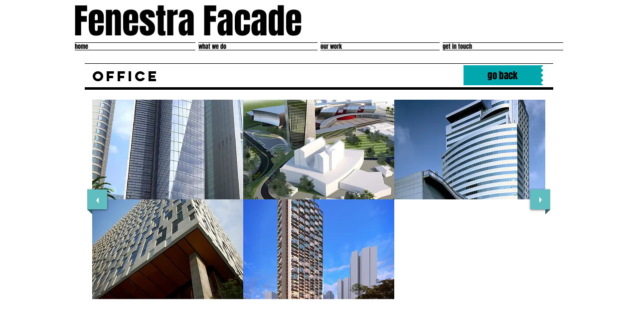

--- FILE ---
content_type: text/html; charset=UTF-8
request_url: https://www.fenestra.com.my/gc-office
body_size: 99199
content:
<!DOCTYPE html>
<html lang="en">
<head>
  
  <!-- SEO Tags -->
  <title>Green Certification | Office</title>
  <link rel="canonical" href="https://www.fenestra.com.my/gc-office"/>
  <meta property="og:title" content="Green Certification | Office"/>
  <meta property="og:image" content="https://static.wixstatic.com/media/bdf7f8_6f9562f361ca6a7f5a659ef02e6d8597.jpg/v1/fit/w_2500,h_1330,al_c/bdf7f8_6f9562f361ca6a7f5a659ef02e6d8597.jpg"/>
  <meta property="og:image:width" content="2500"/>
  <meta property="og:image:height" content="1330"/>
  <meta property="og:url" content="https://www.fenestra.com.my/gc-office"/>
  <meta property="og:site_name" content="fenestra"/>
  <meta property="og:type" content="website"/>
  <meta name="keywords" content="facade, fenestra, gbi, green, malaysia"/>
  <meta name="twitter:card" content="summary_large_image"/>
  <meta name="twitter:title" content="Green Certification | Office"/>
  <meta name="twitter:image" content="https://static.wixstatic.com/media/bdf7f8_6f9562f361ca6a7f5a659ef02e6d8597.jpg/v1/fit/w_2500,h_1330,al_c/bdf7f8_6f9562f361ca6a7f5a659ef02e6d8597.jpg"/>

  
  <meta charset='utf-8'>
  <meta name="viewport" content="width=device-width, initial-scale=1" id="wixDesktopViewport" />
  <meta http-equiv="X-UA-Compatible" content="IE=edge">
  <meta name="generator" content="Wix.com Website Builder"/>

  <link rel="icon" sizes="192x192" href="https://static.wixstatic.com/ficons/bdf7f8_6f9562f361ca6a7f5a659ef02e6d8597_fi.ico" type="image/x-icon"/>
  <link rel="shortcut icon" href="https://static.wixstatic.com/ficons/bdf7f8_6f9562f361ca6a7f5a659ef02e6d8597_fi.ico" type="image/x-icon"/>
  <link rel="apple-touch-icon" href="https://static.wixstatic.com/ficons/bdf7f8_6f9562f361ca6a7f5a659ef02e6d8597_fi.ico" type="image/x-icon"/>

  <!-- Safari Pinned Tab Icon -->
  <!-- <link rel="mask-icon" href="https://static.wixstatic.com/ficons/bdf7f8_6f9562f361ca6a7f5a659ef02e6d8597_fi.ico"> -->

  <!-- Original trials -->
  


  <!-- Segmenter Polyfill -->
  <script>
    if (!window.Intl || !window.Intl.Segmenter) {
      (function() {
        var script = document.createElement('script');
        script.src = 'https://static.parastorage.com/unpkg/@formatjs/intl-segmenter@11.7.10/polyfill.iife.js';
        document.head.appendChild(script);
      })();
    }
  </script>

  <!-- Legacy Polyfills -->
  <script nomodule="" src="https://static.parastorage.com/unpkg/core-js-bundle@3.2.1/minified.js"></script>
  <script nomodule="" src="https://static.parastorage.com/unpkg/focus-within-polyfill@5.0.9/dist/focus-within-polyfill.js"></script>

  <!-- Performance API Polyfills -->
  <script>
  (function () {
    var noop = function noop() {};
    if ("performance" in window === false) {
      window.performance = {};
    }
    window.performance.mark = performance.mark || noop;
    window.performance.measure = performance.measure || noop;
    if ("now" in window.performance === false) {
      var nowOffset = Date.now();
      if (performance.timing && performance.timing.navigationStart) {
        nowOffset = performance.timing.navigationStart;
      }
      window.performance.now = function now() {
        return Date.now() - nowOffset;
      };
    }
  })();
  </script>

  <!-- Globals Definitions -->
  <script>
    (function () {
      var now = Date.now()
      window.initialTimestamps = {
        initialTimestamp: now,
        initialRequestTimestamp: Math.round(performance.timeOrigin ? performance.timeOrigin : now - performance.now())
      }

      window.thunderboltTag = "libs-releases-GA-local"
      window.thunderboltVersion = "1.16758.0"
    })();
  </script>

  <!-- Essential Viewer Model -->
  <script type="application/json" id="wix-essential-viewer-model">{"fleetConfig":{"fleetName":"thunderbolt-seo-renderer","type":"GA","code":0},"mode":{"qa":false,"enableTestApi":false,"debug":false,"ssrIndicator":false,"ssrOnly":false,"siteAssetsFallback":"enable","versionIndicator":false},"componentsLibrariesTopology":[{"artifactId":"editor-elements","namespace":"wixui","url":"https:\/\/static.parastorage.com\/services\/editor-elements\/1.14835.0"},{"artifactId":"editor-elements","namespace":"dsgnsys","url":"https:\/\/static.parastorage.com\/services\/editor-elements\/1.14835.0"}],"siteFeaturesConfigs":{"sessionManager":{"isRunningInDifferentSiteContext":false}},"language":{"userLanguage":"en"},"siteAssets":{"clientTopology":{"mediaRootUrl":"https:\/\/static.wixstatic.com","staticMediaUrl":"https:\/\/static.wixstatic.com\/media","moduleRepoUrl":"https:\/\/static.parastorage.com\/unpkg","fileRepoUrl":"https:\/\/static.parastorage.com\/services","viewerAppsUrl":"https:\/\/viewer-apps.parastorage.com","viewerAssetsUrl":"https:\/\/viewer-assets.parastorage.com","siteAssetsUrl":"https:\/\/siteassets.parastorage.com","pageJsonServerUrls":["https:\/\/pages.parastorage.com","https:\/\/staticorigin.wixstatic.com","https:\/\/www.fenestra.com.my","https:\/\/fallback.wix.com\/wix-html-editor-pages-webapp\/page"],"pathOfTBModulesInFileRepoForFallback":"wix-thunderbolt\/dist\/"}},"siteFeatures":["accessibility","appMonitoring","assetsLoader","builderContextProviders","builderModuleLoader","businessLogger","captcha","clickHandlerRegistrar","commonConfig","componentsLoader","componentsRegistry","consentPolicy","cyclicTabbing","domSelectors","environmentWixCodeSdk","environment","locationWixCodeSdk","mpaNavigation","navigationManager","navigationPhases","pages","panorama","renderer","reporter","router","scrollRestoration","seoWixCodeSdk","seo","sessionManager","siteMembersWixCodeSdk","siteMembers","siteScrollBlocker","siteWixCodeSdk","speculationRules","ssrCache","stores","structureApi","thunderboltInitializer","tpaCommons","tpaWorkerFeature","translations","usedPlatformApis","warmupData","windowMessageRegistrar","windowWixCodeSdk","wixEmbedsApi","componentsReact","platform"],"site":{"externalBaseUrl":"https:\/\/www.fenestra.com.my","isSEO":true},"media":{"staticMediaUrl":"https:\/\/static.wixstatic.com\/media","mediaRootUrl":"https:\/\/static.wixstatic.com\/","staticVideoUrl":"https:\/\/video.wixstatic.com\/"},"requestUrl":"https:\/\/www.fenestra.com.my\/gc-office","rollout":{"siteAssetsVersionsRollout":false,"isDACRollout":0,"isTBRollout":false},"commonConfig":{"brand":"wix","host":"VIEWER","bsi":"","consentPolicy":{},"consentPolicyHeader":{},"siteRevision":"230","renderingFlow":"NONE","language":"en","locale":"en-my"},"interactionSampleRatio":0.01,"dynamicModelUrl":"https:\/\/www.fenestra.com.my\/_api\/v2\/dynamicmodel","accessTokensUrl":"https:\/\/www.fenestra.com.my\/_api\/v1\/access-tokens","isExcludedFromSecurityExperiments":false,"experiments":{"specs.thunderbolt.hardenFetchAndXHR":true,"specs.thunderbolt.securityExperiments":true}}</script>
  <script>window.viewerModel = JSON.parse(document.getElementById('wix-essential-viewer-model').textContent)</script>

  <script>
    window.commonConfig = viewerModel.commonConfig
  </script>

  
  <!-- BEGIN handleAccessTokens bundle -->

  <script data-url="https://static.parastorage.com/services/wix-thunderbolt/dist/handleAccessTokens.inline.4f2f9a53.bundle.min.js">(()=>{"use strict";function e(e){let{context:o,property:r,value:n,enumerable:i=!0}=e,c=e.get,l=e.set;if(!r||void 0===n&&!c&&!l)return new Error("property and value are required");let a=o||globalThis,s=a?.[r],u={};if(void 0!==n)u.value=n;else{if(c){let e=t(c);e&&(u.get=e)}if(l){let e=t(l);e&&(u.set=e)}}let p={...u,enumerable:i||!1,configurable:!1};void 0!==n&&(p.writable=!1);try{Object.defineProperty(a,r,p)}catch(e){return e instanceof TypeError?s:e}return s}function t(e,t){return"function"==typeof e?e:!0===e?.async&&"function"==typeof e.func?t?async function(t){return e.func(t)}:async function(){return e.func()}:"function"==typeof e?.func?e.func:void 0}try{e({property:"strictDefine",value:e})}catch{}try{e({property:"defineStrictObject",value:r})}catch{}try{e({property:"defineStrictMethod",value:n})}catch{}var o=["toString","toLocaleString","valueOf","constructor","prototype"];function r(t){let{context:n,property:c,propertiesToExclude:l=[],skipPrototype:a=!1,hardenPrototypePropertiesToExclude:s=[]}=t;if(!c)return new Error("property is required");let u=(n||globalThis)[c],p={},f=i(n,c);u&&("object"==typeof u||"function"==typeof u)&&Reflect.ownKeys(u).forEach(t=>{if(!l.includes(t)&&!o.includes(t)){let o=i(u,t);if(o&&(o.writable||o.configurable)){let{value:r,get:n,set:i,enumerable:c=!1}=o,l={};void 0!==r?l.value=r:n?l.get=n:i&&(l.set=i);try{let o=e({context:u,property:t,...l,enumerable:c});p[t]=o}catch(e){if(!(e instanceof TypeError))throw e;try{p[t]=o.value||o.get||o.set}catch{}}}}});let d={originalObject:u,originalProperties:p};if(!a&&void 0!==u?.prototype){let e=r({context:u,property:"prototype",propertiesToExclude:s,skipPrototype:!0});e instanceof Error||(d.originalPrototype=e?.originalObject,d.originalPrototypeProperties=e?.originalProperties)}return e({context:n,property:c,value:u,enumerable:f?.enumerable}),d}function n(t,o){let r=(o||globalThis)[t],n=i(o||globalThis,t);return r&&n&&(n.writable||n.configurable)?(Object.freeze(r),e({context:globalThis,property:t,value:r})):r}function i(e,t){if(e&&t)try{return Reflect.getOwnPropertyDescriptor(e,t)}catch{return}}function c(e){if("string"!=typeof e)return e;try{return decodeURIComponent(e).toLowerCase().trim()}catch{return e.toLowerCase().trim()}}function l(e,t){let o="";if("string"==typeof e)o=e.split("=")[0]?.trim()||"";else{if(!e||"string"!=typeof e.name)return!1;o=e.name}return t.has(c(o)||"")}function a(e,t){let o;return o="string"==typeof e?e.split(";").map(e=>e.trim()).filter(e=>e.length>0):e||[],o.filter(e=>!l(e,t))}var s=null;function u(){return null===s&&(s=typeof Document>"u"?void 0:Object.getOwnPropertyDescriptor(Document.prototype,"cookie")),s}function p(t,o){if(!globalThis?.cookieStore)return;let r=globalThis.cookieStore.get.bind(globalThis.cookieStore),n=globalThis.cookieStore.getAll.bind(globalThis.cookieStore),i=globalThis.cookieStore.set.bind(globalThis.cookieStore),c=globalThis.cookieStore.delete.bind(globalThis.cookieStore);return e({context:globalThis.CookieStore.prototype,property:"get",value:async function(e){return l(("string"==typeof e?e:e.name)||"",t)?null:r.call(this,e)},enumerable:!0}),e({context:globalThis.CookieStore.prototype,property:"getAll",value:async function(){return a(await n.apply(this,Array.from(arguments)),t)},enumerable:!0}),e({context:globalThis.CookieStore.prototype,property:"set",value:async function(){let e=Array.from(arguments);if(!l(1===e.length?e[0].name:e[0],t))return i.apply(this,e);o&&console.warn(o)},enumerable:!0}),e({context:globalThis.CookieStore.prototype,property:"delete",value:async function(){let e=Array.from(arguments);if(!l(1===e.length?e[0].name:e[0],t))return c.apply(this,e)},enumerable:!0}),e({context:globalThis.cookieStore,property:"prototype",value:globalThis.CookieStore.prototype,enumerable:!1}),e({context:globalThis,property:"cookieStore",value:globalThis.cookieStore,enumerable:!0}),{get:r,getAll:n,set:i,delete:c}}var f=["TextEncoder","TextDecoder","XMLHttpRequestEventTarget","EventTarget","URL","JSON","Reflect","Object","Array","Map","Set","WeakMap","WeakSet","Promise","Symbol","Error"],d=["addEventListener","removeEventListener","dispatchEvent","encodeURI","encodeURIComponent","decodeURI","decodeURIComponent"];const y=(e,t)=>{try{const o=t?t.get.call(document):document.cookie;return o.split(";").map(e=>e.trim()).filter(t=>t?.startsWith(e))[0]?.split("=")[1]}catch(e){return""}},g=(e="",t="",o="/")=>`${e}=; ${t?`domain=${t};`:""} max-age=0; path=${o}; expires=Thu, 01 Jan 1970 00:00:01 GMT`;function m(){(function(){if("undefined"!=typeof window){const e=performance.getEntriesByType("navigation")[0];return"back_forward"===(e?.type||"")}return!1})()&&function(){const{counter:e}=function(){const e=b("getItem");if(e){const[t,o]=e.split("-"),r=o?parseInt(o,10):0;if(r>=3){const e=t?Number(t):0;if(Date.now()-e>6e4)return{counter:0}}return{counter:r}}return{counter:0}}();e<3?(!function(e=1){b("setItem",`${Date.now()}-${e}`)}(e+1),window.location.reload()):console.error("ATS: Max reload attempts reached")}()}function b(e,t){try{return sessionStorage[e]("reload",t||"")}catch(e){console.error("ATS: Error calling sessionStorage:",e)}}const h="client-session-bind",v="sec-fetch-unsupported",{experiments:w}=window.viewerModel,T=[h,"client-binding",v,"svSession","smSession","server-session-bind","wixSession2","wixSession3"].map(e=>e.toLowerCase()),{cookie:S}=function(t,o){let r=new Set(t);return e({context:document,property:"cookie",set:{func:e=>function(e,t,o,r){let n=u(),i=c(t.split(";")[0]||"")||"";[...o].every(e=>!i.startsWith(e.toLowerCase()))&&n?.set?n.set.call(e,t):r&&console.warn(r)}(document,e,r,o)},get:{func:()=>function(e,t){let o=u();if(!o?.get)throw new Error("Cookie descriptor or getter not available");return a(o.get.call(e),t).join("; ")}(document,r)},enumerable:!0}),{cookieStore:p(r,o),cookie:u()}}(T),k="tbReady",x="security_overrideGlobals",{experiments:E,siteFeaturesConfigs:C,accessTokensUrl:P}=window.viewerModel,R=P,M={},O=(()=>{const e=y(h,S);if(w["specs.thunderbolt.browserCacheReload"]){y(v,S)||e?b("removeItem"):m()}return(()=>{const e=g(h),t=g(h,location.hostname);S.set.call(document,e),S.set.call(document,t)})(),e})();O&&(M["client-binding"]=O);const D=fetch;addEventListener(k,function e(t){const{logger:o}=t.detail;try{window.tb.init({fetch:D,fetchHeaders:M})}catch(e){const t=new Error("TB003");o.meter(`${x}_${t.message}`,{paramsOverrides:{errorType:x,eventString:t.message}}),window?.viewerModel?.mode.debug&&console.error(e)}finally{removeEventListener(k,e)}}),E["specs.thunderbolt.hardenFetchAndXHR"]||(window.fetchDynamicModel=()=>C.sessionManager.isRunningInDifferentSiteContext?Promise.resolve({}):fetch(R,{credentials:"same-origin",headers:M}).then(function(e){if(!e.ok)throw new Error(`[${e.status}]${e.statusText}`);return e.json()}),window.dynamicModelPromise=window.fetchDynamicModel())})();
//# sourceMappingURL=https://static.parastorage.com/services/wix-thunderbolt/dist/handleAccessTokens.inline.4f2f9a53.bundle.min.js.map</script>

<!-- END handleAccessTokens bundle -->

<!-- BEGIN overrideGlobals bundle -->

<script data-url="https://static.parastorage.com/services/wix-thunderbolt/dist/overrideGlobals.inline.ec13bfcf.bundle.min.js">(()=>{"use strict";function e(e){let{context:r,property:o,value:n,enumerable:i=!0}=e,c=e.get,a=e.set;if(!o||void 0===n&&!c&&!a)return new Error("property and value are required");let l=r||globalThis,u=l?.[o],s={};if(void 0!==n)s.value=n;else{if(c){let e=t(c);e&&(s.get=e)}if(a){let e=t(a);e&&(s.set=e)}}let p={...s,enumerable:i||!1,configurable:!1};void 0!==n&&(p.writable=!1);try{Object.defineProperty(l,o,p)}catch(e){return e instanceof TypeError?u:e}return u}function t(e,t){return"function"==typeof e?e:!0===e?.async&&"function"==typeof e.func?t?async function(t){return e.func(t)}:async function(){return e.func()}:"function"==typeof e?.func?e.func:void 0}try{e({property:"strictDefine",value:e})}catch{}try{e({property:"defineStrictObject",value:o})}catch{}try{e({property:"defineStrictMethod",value:n})}catch{}var r=["toString","toLocaleString","valueOf","constructor","prototype"];function o(t){let{context:n,property:c,propertiesToExclude:a=[],skipPrototype:l=!1,hardenPrototypePropertiesToExclude:u=[]}=t;if(!c)return new Error("property is required");let s=(n||globalThis)[c],p={},f=i(n,c);s&&("object"==typeof s||"function"==typeof s)&&Reflect.ownKeys(s).forEach(t=>{if(!a.includes(t)&&!r.includes(t)){let r=i(s,t);if(r&&(r.writable||r.configurable)){let{value:o,get:n,set:i,enumerable:c=!1}=r,a={};void 0!==o?a.value=o:n?a.get=n:i&&(a.set=i);try{let r=e({context:s,property:t,...a,enumerable:c});p[t]=r}catch(e){if(!(e instanceof TypeError))throw e;try{p[t]=r.value||r.get||r.set}catch{}}}}});let d={originalObject:s,originalProperties:p};if(!l&&void 0!==s?.prototype){let e=o({context:s,property:"prototype",propertiesToExclude:u,skipPrototype:!0});e instanceof Error||(d.originalPrototype=e?.originalObject,d.originalPrototypeProperties=e?.originalProperties)}return e({context:n,property:c,value:s,enumerable:f?.enumerable}),d}function n(t,r){let o=(r||globalThis)[t],n=i(r||globalThis,t);return o&&n&&(n.writable||n.configurable)?(Object.freeze(o),e({context:globalThis,property:t,value:o})):o}function i(e,t){if(e&&t)try{return Reflect.getOwnPropertyDescriptor(e,t)}catch{return}}function c(e){if("string"!=typeof e)return e;try{return decodeURIComponent(e).toLowerCase().trim()}catch{return e.toLowerCase().trim()}}function a(e,t){return e instanceof Headers?e.forEach((r,o)=>{l(o,t)||e.delete(o)}):Object.keys(e).forEach(r=>{l(r,t)||delete e[r]}),e}function l(e,t){return!t.has(c(e)||"")}function u(e,t){let r=!0,o=function(e){let t,r;if(globalThis.Request&&e instanceof Request)t=e.url;else{if("function"!=typeof e?.toString)throw new Error("Unsupported type for url");t=e.toString()}try{return new URL(t).pathname}catch{return r=t.replace(/#.+/gi,"").split("?").shift(),r.startsWith("/")?r:`/${r}`}}(e),n=c(o);return n&&t.some(e=>n.includes(e))&&(r=!1),r}function s(t,r,o){let n=fetch,i=XMLHttpRequest,c=new Set(r);function s(){let e=new i,r=e.open,n=e.setRequestHeader;return e.open=function(){let n=Array.from(arguments),i=n[1];if(n.length<2||u(i,t))return r.apply(e,n);throw new Error(o||`Request not allowed for path ${i}`)},e.setRequestHeader=function(t,r){l(decodeURIComponent(t),c)&&n.call(e,t,r)},e}return e({property:"fetch",value:function(){let e=function(e,t){return globalThis.Request&&e[0]instanceof Request&&e[0]?.headers?a(e[0].headers,t):e[1]?.headers&&a(e[1].headers,t),e}(arguments,c);return u(arguments[0],t)?n.apply(globalThis,Array.from(e)):new Promise((e,t)=>{t(new Error(o||`Request not allowed for path ${arguments[0]}`))})},enumerable:!0}),e({property:"XMLHttpRequest",value:s,enumerable:!0}),Object.keys(i).forEach(e=>{s[e]=i[e]}),{fetch:n,XMLHttpRequest:i}}var p=["TextEncoder","TextDecoder","XMLHttpRequestEventTarget","EventTarget","URL","JSON","Reflect","Object","Array","Map","Set","WeakMap","WeakSet","Promise","Symbol","Error"],f=["addEventListener","removeEventListener","dispatchEvent","encodeURI","encodeURIComponent","decodeURI","decodeURIComponent"];const d=function(){let t=globalThis.open,r=document.open;function o(e,r,o){let n="string"!=typeof e,i=t.call(window,e,r,o);return n||e&&function(e){return e.startsWith("//")&&/(?:[a-z0-9](?:[a-z0-9-]{0,61}[a-z0-9])?\.)+[a-z0-9][a-z0-9-]{0,61}[a-z0-9]/g.test(`${location.protocol}:${e}`)&&(e=`${location.protocol}${e}`),!e.startsWith("http")||new URL(e).hostname===location.hostname}(e)?{}:i}return e({property:"open",value:o,context:globalThis,enumerable:!0}),e({property:"open",value:function(e,t,n){return e?o(e,t,n):r.call(document,e||"",t||"",n||"")},context:document,enumerable:!0}),{open:t,documentOpen:r}},y=function(){let t=document.createElement,r=Element.prototype.setAttribute,o=Element.prototype.setAttributeNS;return e({property:"createElement",context:document,value:function(n,i){let a=t.call(document,n,i);if("iframe"===c(n)){e({property:"srcdoc",context:a,get:()=>"",set:()=>{console.warn("`srcdoc` is not allowed in iframe elements.")}});let t=function(e,t){"srcdoc"!==e.toLowerCase()?r.call(a,e,t):console.warn("`srcdoc` attribute is not allowed to be set.")},n=function(e,t,r){"srcdoc"!==t.toLowerCase()?o.call(a,e,t,r):console.warn("`srcdoc` attribute is not allowed to be set.")};a.setAttribute=t,a.setAttributeNS=n}return a},enumerable:!0}),{createElement:t,setAttribute:r,setAttributeNS:o}},m=["client-binding"],b=["/_api/v1/access-tokens","/_api/v2/dynamicmodel","/_api/one-app-session-web/v3/businesses"],h=function(){let t=setTimeout,r=setInterval;return o("setTimeout",0,globalThis),o("setInterval",0,globalThis),{setTimeout:t,setInterval:r};function o(t,r,o){let n=o||globalThis,i=n[t];if(!i||"function"!=typeof i)throw new Error(`Function ${t} not found or is not a function`);e({property:t,value:function(){let e=Array.from(arguments);if("string"!=typeof e[r])return i.apply(n,e);console.warn(`Calling ${t} with a String Argument at index ${r} is not allowed`)},context:o,enumerable:!0})}},v=function(){if(navigator&&"serviceWorker"in navigator){let t=navigator.serviceWorker.register;return e({context:navigator.serviceWorker,property:"register",value:function(){console.log("Service worker registration is not allowed")},enumerable:!0}),{register:t}}return{}};performance.mark("overrideGlobals started");const{isExcludedFromSecurityExperiments:g,experiments:w}=window.viewerModel,E=!g&&w["specs.thunderbolt.securityExperiments"];try{d(),E&&y(),w["specs.thunderbolt.hardenFetchAndXHR"]&&E&&s(b,m),v(),(e=>{let t=[],r=[];r=r.concat(["TextEncoder","TextDecoder"]),e&&(r=r.concat(["XMLHttpRequestEventTarget","EventTarget"])),r=r.concat(["URL","JSON"]),e&&(t=t.concat(["addEventListener","removeEventListener"])),t=t.concat(["encodeURI","encodeURIComponent","decodeURI","decodeURIComponent"]),r=r.concat(["String","Number"]),e&&r.push("Object"),r=r.concat(["Reflect"]),t.forEach(e=>{n(e),["addEventListener","removeEventListener"].includes(e)&&n(e,document)}),r.forEach(e=>{o({property:e})})})(E),E&&h()}catch(e){window?.viewerModel?.mode.debug&&console.error(e);const t=new Error("TB006");window.fedops?.reportError(t,"security_overrideGlobals"),window.Sentry?window.Sentry.captureException(t):globalThis.defineStrictProperty("sentryBuffer",[t],window,!1)}performance.mark("overrideGlobals ended")})();
//# sourceMappingURL=https://static.parastorage.com/services/wix-thunderbolt/dist/overrideGlobals.inline.ec13bfcf.bundle.min.js.map</script>

<!-- END overrideGlobals bundle -->


  
  <script>
    window.commonConfig = viewerModel.commonConfig

	
  </script>

  <!-- Initial CSS -->
  <style data-url="https://static.parastorage.com/services/wix-thunderbolt/dist/main.347af09f.min.css">@keyframes slide-horizontal-new{0%{transform:translateX(100%)}}@keyframes slide-horizontal-old{80%{opacity:1}to{opacity:0;transform:translateX(-100%)}}@keyframes slide-vertical-new{0%{transform:translateY(-100%)}}@keyframes slide-vertical-old{80%{opacity:1}to{opacity:0;transform:translateY(100%)}}@keyframes out-in-new{0%{opacity:0}}@keyframes out-in-old{to{opacity:0}}:root:active-view-transition{view-transition-name:none}::view-transition{pointer-events:none}:root:active-view-transition::view-transition-new(page-group),:root:active-view-transition::view-transition-old(page-group){animation-duration:.6s;cursor:wait;pointer-events:all}:root:active-view-transition-type(SlideHorizontal)::view-transition-old(page-group){animation:slide-horizontal-old .6s cubic-bezier(.83,0,.17,1) forwards;mix-blend-mode:normal}:root:active-view-transition-type(SlideHorizontal)::view-transition-new(page-group){animation:slide-horizontal-new .6s cubic-bezier(.83,0,.17,1) backwards;mix-blend-mode:normal}:root:active-view-transition-type(SlideVertical)::view-transition-old(page-group){animation:slide-vertical-old .6s cubic-bezier(.83,0,.17,1) forwards;mix-blend-mode:normal}:root:active-view-transition-type(SlideVertical)::view-transition-new(page-group){animation:slide-vertical-new .6s cubic-bezier(.83,0,.17,1) backwards;mix-blend-mode:normal}:root:active-view-transition-type(OutIn)::view-transition-old(page-group){animation:out-in-old .35s cubic-bezier(.22,1,.36,1) forwards}:root:active-view-transition-type(OutIn)::view-transition-new(page-group){animation:out-in-new .35s cubic-bezier(.64,0,.78,0) .35s backwards}@media(prefers-reduced-motion:reduce){::view-transition-group(*),::view-transition-new(*),::view-transition-old(*){animation:none!important}}body,html{background:transparent;border:0;margin:0;outline:0;padding:0;vertical-align:baseline}body{--scrollbar-width:0px;font-family:Arial,Helvetica,sans-serif;font-size:10px}body,html{height:100%}body{overflow-x:auto;overflow-y:scroll}body:not(.responsive) #site-root{min-width:var(--site-width);width:100%}body:not([data-js-loaded]) [data-hide-prejs]{visibility:hidden}interact-element{display:contents}#SITE_CONTAINER{position:relative}:root{--one-unit:1vw;--section-max-width:9999px;--spx-stopper-max:9999px;--spx-stopper-min:0px;--browser-zoom:1}@supports(-webkit-appearance:none) and (stroke-color:transparent){:root{--safari-sticky-fix:opacity;--experimental-safari-sticky-fix:translateZ(0)}}@supports(container-type:inline-size){:root{--one-unit:1cqw}}[id^=oldHoverBox-]{mix-blend-mode:plus-lighter;transition:opacity .5s ease,visibility .5s ease}[data-mesh-id$=inlineContent-gridContainer]:has(>[id^=oldHoverBox-]){isolation:isolate}</style>
<style data-url="https://static.parastorage.com/services/wix-thunderbolt/dist/main.renderer.9cb0985f.min.css">a,abbr,acronym,address,applet,b,big,blockquote,button,caption,center,cite,code,dd,del,dfn,div,dl,dt,em,fieldset,font,footer,form,h1,h2,h3,h4,h5,h6,header,i,iframe,img,ins,kbd,label,legend,li,nav,object,ol,p,pre,q,s,samp,section,small,span,strike,strong,sub,sup,table,tbody,td,tfoot,th,thead,title,tr,tt,u,ul,var{background:transparent;border:0;margin:0;outline:0;padding:0;vertical-align:baseline}input,select,textarea{box-sizing:border-box;font-family:Helvetica,Arial,sans-serif}ol,ul{list-style:none}blockquote,q{quotes:none}ins{text-decoration:none}del{text-decoration:line-through}table{border-collapse:collapse;border-spacing:0}a{cursor:pointer;text-decoration:none}.testStyles{overflow-y:hidden}.reset-button{-webkit-appearance:none;background:none;border:0;color:inherit;font:inherit;line-height:normal;outline:0;overflow:visible;padding:0;-webkit-user-select:none;-moz-user-select:none;-ms-user-select:none}:focus{outline:none}body.device-mobile-optimized:not(.disable-site-overflow){overflow-x:hidden;overflow-y:scroll}body.device-mobile-optimized:not(.responsive) #SITE_CONTAINER{margin-left:auto;margin-right:auto;overflow-x:visible;position:relative;width:320px}body.device-mobile-optimized:not(.responsive):not(.blockSiteScrolling) #SITE_CONTAINER{margin-top:0}body.device-mobile-optimized>*{max-width:100%!important}body.device-mobile-optimized #site-root{overflow-x:hidden;overflow-y:hidden}@supports(overflow:clip){body.device-mobile-optimized #site-root{overflow-x:clip;overflow-y:clip}}body.device-mobile-non-optimized #SITE_CONTAINER #site-root{overflow-x:clip;overflow-y:clip}body.device-mobile-non-optimized.fullScreenMode{background-color:#5f6360}body.device-mobile-non-optimized.fullScreenMode #MOBILE_ACTIONS_MENU,body.device-mobile-non-optimized.fullScreenMode #SITE_BACKGROUND,body.device-mobile-non-optimized.fullScreenMode #site-root,body.fullScreenMode #WIX_ADS{visibility:hidden}body.fullScreenMode{overflow-x:hidden!important;overflow-y:hidden!important}body.fullScreenMode.device-mobile-optimized #TINY_MENU{opacity:0;pointer-events:none}body.fullScreenMode-scrollable.device-mobile-optimized{overflow-x:hidden!important;overflow-y:auto!important}body.fullScreenMode-scrollable.device-mobile-optimized #masterPage,body.fullScreenMode-scrollable.device-mobile-optimized #site-root{overflow-x:hidden!important;overflow-y:hidden!important}body.fullScreenMode-scrollable.device-mobile-optimized #SITE_BACKGROUND,body.fullScreenMode-scrollable.device-mobile-optimized #masterPage{height:auto!important}body.fullScreenMode-scrollable.device-mobile-optimized #masterPage.mesh-layout{height:0!important}body.blockSiteScrolling,body.siteScrollingBlocked{position:fixed;width:100%}body.blockSiteScrolling #SITE_CONTAINER{margin-top:calc(var(--blocked-site-scroll-margin-top)*-1)}#site-root{margin:0 auto;min-height:100%;position:relative;top:var(--wix-ads-height)}#site-root img:not([src]){visibility:hidden}#site-root svg img:not([src]){visibility:visible}.auto-generated-link{color:inherit}#SCROLL_TO_BOTTOM,#SCROLL_TO_TOP{height:0}.has-click-trigger{cursor:pointer}.fullScreenOverlay{bottom:0;display:flex;justify-content:center;left:0;overflow-y:hidden;position:fixed;right:0;top:-60px;z-index:1005}.fullScreenOverlay>.fullScreenOverlayContent{bottom:0;left:0;margin:0 auto;overflow:hidden;position:absolute;right:0;top:60px;transform:translateZ(0)}[data-mesh-id$=centeredContent],[data-mesh-id$=form],[data-mesh-id$=inlineContent]{pointer-events:none;position:relative}[data-mesh-id$=-gridWrapper],[data-mesh-id$=-rotated-wrapper]{pointer-events:none}[data-mesh-id$=-gridContainer]>*,[data-mesh-id$=-rotated-wrapper]>*,[data-mesh-id$=inlineContent]>:not([data-mesh-id$=-gridContainer]){pointer-events:auto}.device-mobile-optimized #masterPage.mesh-layout #SOSP_CONTAINER_CUSTOM_ID{grid-area:2/1/3/2;-ms-grid-row:2;position:relative}#masterPage.mesh-layout{-ms-grid-rows:max-content max-content min-content max-content;-ms-grid-columns:100%;align-items:start;display:-ms-grid;display:grid;grid-template-columns:100%;grid-template-rows:max-content max-content min-content max-content;justify-content:stretch}#masterPage.mesh-layout #PAGES_CONTAINER,#masterPage.mesh-layout #SITE_FOOTER-placeholder,#masterPage.mesh-layout #SITE_FOOTER_WRAPPER,#masterPage.mesh-layout #SITE_HEADER-placeholder,#masterPage.mesh-layout #SITE_HEADER_WRAPPER,#masterPage.mesh-layout #SOSP_CONTAINER_CUSTOM_ID[data-state~=mobileView],#masterPage.mesh-layout #soapAfterPagesContainer,#masterPage.mesh-layout #soapBeforePagesContainer{-ms-grid-row-align:start;-ms-grid-column-align:start;-ms-grid-column:1}#masterPage.mesh-layout #SITE_HEADER-placeholder,#masterPage.mesh-layout #SITE_HEADER_WRAPPER{grid-area:1/1/2/2;-ms-grid-row:1}#masterPage.mesh-layout #PAGES_CONTAINER,#masterPage.mesh-layout #soapAfterPagesContainer,#masterPage.mesh-layout #soapBeforePagesContainer{grid-area:3/1/4/2;-ms-grid-row:3}#masterPage.mesh-layout #soapAfterPagesContainer,#masterPage.mesh-layout #soapBeforePagesContainer{width:100%}#masterPage.mesh-layout #PAGES_CONTAINER{align-self:stretch}#masterPage.mesh-layout main#PAGES_CONTAINER{display:block}#masterPage.mesh-layout #SITE_FOOTER-placeholder,#masterPage.mesh-layout #SITE_FOOTER_WRAPPER{grid-area:4/1/5/2;-ms-grid-row:4}#masterPage.mesh-layout #SITE_PAGES,#masterPage.mesh-layout [data-mesh-id=PAGES_CONTAINERcenteredContent],#masterPage.mesh-layout [data-mesh-id=PAGES_CONTAINERinlineContent]{height:100%}#masterPage.mesh-layout.desktop>*{width:100%}#masterPage.mesh-layout #PAGES_CONTAINER,#masterPage.mesh-layout #SITE_FOOTER,#masterPage.mesh-layout #SITE_FOOTER_WRAPPER,#masterPage.mesh-layout #SITE_HEADER,#masterPage.mesh-layout #SITE_HEADER_WRAPPER,#masterPage.mesh-layout #SITE_PAGES,#masterPage.mesh-layout #masterPageinlineContent{position:relative}#masterPage.mesh-layout #SITE_HEADER{grid-area:1/1/2/2}#masterPage.mesh-layout #SITE_FOOTER{grid-area:4/1/5/2}#masterPage.mesh-layout.overflow-x-clip #SITE_FOOTER,#masterPage.mesh-layout.overflow-x-clip #SITE_HEADER{overflow-x:clip}[data-z-counter]{z-index:0}[data-z-counter="0"]{z-index:auto}.wixSiteProperties{-webkit-font-smoothing:antialiased;-moz-osx-font-smoothing:grayscale}:root{--wst-button-color-fill-primary:rgb(var(--color_48));--wst-button-color-border-primary:rgb(var(--color_49));--wst-button-color-text-primary:rgb(var(--color_50));--wst-button-color-fill-primary-hover:rgb(var(--color_51));--wst-button-color-border-primary-hover:rgb(var(--color_52));--wst-button-color-text-primary-hover:rgb(var(--color_53));--wst-button-color-fill-primary-disabled:rgb(var(--color_54));--wst-button-color-border-primary-disabled:rgb(var(--color_55));--wst-button-color-text-primary-disabled:rgb(var(--color_56));--wst-button-color-fill-secondary:rgb(var(--color_57));--wst-button-color-border-secondary:rgb(var(--color_58));--wst-button-color-text-secondary:rgb(var(--color_59));--wst-button-color-fill-secondary-hover:rgb(var(--color_60));--wst-button-color-border-secondary-hover:rgb(var(--color_61));--wst-button-color-text-secondary-hover:rgb(var(--color_62));--wst-button-color-fill-secondary-disabled:rgb(var(--color_63));--wst-button-color-border-secondary-disabled:rgb(var(--color_64));--wst-button-color-text-secondary-disabled:rgb(var(--color_65));--wst-color-fill-base-1:rgb(var(--color_36));--wst-color-fill-base-2:rgb(var(--color_37));--wst-color-fill-base-shade-1:rgb(var(--color_38));--wst-color-fill-base-shade-2:rgb(var(--color_39));--wst-color-fill-base-shade-3:rgb(var(--color_40));--wst-color-fill-accent-1:rgb(var(--color_41));--wst-color-fill-accent-2:rgb(var(--color_42));--wst-color-fill-accent-3:rgb(var(--color_43));--wst-color-fill-accent-4:rgb(var(--color_44));--wst-color-fill-background-primary:rgb(var(--color_11));--wst-color-fill-background-secondary:rgb(var(--color_12));--wst-color-text-primary:rgb(var(--color_15));--wst-color-text-secondary:rgb(var(--color_14));--wst-color-action:rgb(var(--color_18));--wst-color-disabled:rgb(var(--color_39));--wst-color-title:rgb(var(--color_45));--wst-color-subtitle:rgb(var(--color_46));--wst-color-line:rgb(var(--color_47));--wst-font-style-h2:var(--font_2);--wst-font-style-h3:var(--font_3);--wst-font-style-h4:var(--font_4);--wst-font-style-h5:var(--font_5);--wst-font-style-h6:var(--font_6);--wst-font-style-body-large:var(--font_7);--wst-font-style-body-medium:var(--font_8);--wst-font-style-body-small:var(--font_9);--wst-font-style-body-x-small:var(--font_10);--wst-color-custom-1:rgb(var(--color_13));--wst-color-custom-2:rgb(var(--color_16));--wst-color-custom-3:rgb(var(--color_17));--wst-color-custom-4:rgb(var(--color_19));--wst-color-custom-5:rgb(var(--color_20));--wst-color-custom-6:rgb(var(--color_21));--wst-color-custom-7:rgb(var(--color_22));--wst-color-custom-8:rgb(var(--color_23));--wst-color-custom-9:rgb(var(--color_24));--wst-color-custom-10:rgb(var(--color_25));--wst-color-custom-11:rgb(var(--color_26));--wst-color-custom-12:rgb(var(--color_27));--wst-color-custom-13:rgb(var(--color_28));--wst-color-custom-14:rgb(var(--color_29));--wst-color-custom-15:rgb(var(--color_30));--wst-color-custom-16:rgb(var(--color_31));--wst-color-custom-17:rgb(var(--color_32));--wst-color-custom-18:rgb(var(--color_33));--wst-color-custom-19:rgb(var(--color_34));--wst-color-custom-20:rgb(var(--color_35))}.wix-presets-wrapper{display:contents}</style>

  <meta name="format-detection" content="telephone=no">
  <meta name="skype_toolbar" content="skype_toolbar_parser_compatible">
  
  

  

  

  <!-- head performance data start -->
  
  <!-- head performance data end -->
  

    


    
<style data-href="https://static.parastorage.com/services/editor-elements-library/dist/thunderbolt/rb_wixui.thunderbolt_bootstrap.a1b00b19.min.css">.cwL6XW{cursor:pointer}.sNF2R0{opacity:0}.hLoBV3{transition:opacity var(--transition-duration) cubic-bezier(.37,0,.63,1)}.Rdf41z,.hLoBV3{opacity:1}.ftlZWo{transition:opacity var(--transition-duration) cubic-bezier(.37,0,.63,1)}.ATGlOr,.ftlZWo{opacity:0}.KQSXD0{transition:opacity var(--transition-duration) cubic-bezier(.64,0,.78,0)}.KQSXD0,.pagQKE{opacity:1}._6zG5H{opacity:0;transition:opacity var(--transition-duration) cubic-bezier(.22,1,.36,1)}.BB49uC{transform:translateX(100%)}.j9xE1V{transition:transform var(--transition-duration) cubic-bezier(.87,0,.13,1)}.ICs7Rs,.j9xE1V{transform:translateX(0)}.DxijZJ{transition:transform var(--transition-duration) cubic-bezier(.87,0,.13,1)}.B5kjYq,.DxijZJ{transform:translateX(-100%)}.cJijIV{transition:transform var(--transition-duration) cubic-bezier(.87,0,.13,1)}.cJijIV,.hOxaWM{transform:translateX(0)}.T9p3fN{transform:translateX(100%);transition:transform var(--transition-duration) cubic-bezier(.87,0,.13,1)}.qDxYJm{transform:translateY(100%)}.aA9V0P{transition:transform var(--transition-duration) cubic-bezier(.87,0,.13,1)}.YPXPAS,.aA9V0P{transform:translateY(0)}.Xf2zsA{transition:transform var(--transition-duration) cubic-bezier(.87,0,.13,1)}.Xf2zsA,.y7Kt7s{transform:translateY(-100%)}.EeUgMu{transition:transform var(--transition-duration) cubic-bezier(.87,0,.13,1)}.EeUgMu,.fdHrtm{transform:translateY(0)}.WIFaG4{transform:translateY(100%);transition:transform var(--transition-duration) cubic-bezier(.87,0,.13,1)}body:not(.responsive) .JsJXaX{overflow-x:clip}:root:active-view-transition .JsJXaX{view-transition-name:page-group}.AnQkDU{display:grid;grid-template-columns:1fr;grid-template-rows:1fr;height:100%}.AnQkDU>div{align-self:stretch!important;grid-area:1/1/2/2;justify-self:stretch!important}.StylableButton2545352419__root{-archetype:box;border:none;box-sizing:border-box;cursor:pointer;display:block;height:100%;min-height:10px;min-width:10px;padding:0;touch-action:manipulation;width:100%}.StylableButton2545352419__root[disabled]{pointer-events:none}.StylableButton2545352419__root:not(:hover):not([disabled]).StylableButton2545352419--hasBackgroundColor{background-color:var(--corvid-background-color)!important}.StylableButton2545352419__root:hover:not([disabled]).StylableButton2545352419--hasHoverBackgroundColor{background-color:var(--corvid-hover-background-color)!important}.StylableButton2545352419__root:not(:hover)[disabled].StylableButton2545352419--hasDisabledBackgroundColor{background-color:var(--corvid-disabled-background-color)!important}.StylableButton2545352419__root:not(:hover):not([disabled]).StylableButton2545352419--hasBorderColor{border-color:var(--corvid-border-color)!important}.StylableButton2545352419__root:hover:not([disabled]).StylableButton2545352419--hasHoverBorderColor{border-color:var(--corvid-hover-border-color)!important}.StylableButton2545352419__root:not(:hover)[disabled].StylableButton2545352419--hasDisabledBorderColor{border-color:var(--corvid-disabled-border-color)!important}.StylableButton2545352419__root.StylableButton2545352419--hasBorderRadius{border-radius:var(--corvid-border-radius)!important}.StylableButton2545352419__root.StylableButton2545352419--hasBorderWidth{border-width:var(--corvid-border-width)!important}.StylableButton2545352419__root:not(:hover):not([disabled]).StylableButton2545352419--hasColor,.StylableButton2545352419__root:not(:hover):not([disabled]).StylableButton2545352419--hasColor .StylableButton2545352419__label{color:var(--corvid-color)!important}.StylableButton2545352419__root:hover:not([disabled]).StylableButton2545352419--hasHoverColor,.StylableButton2545352419__root:hover:not([disabled]).StylableButton2545352419--hasHoverColor .StylableButton2545352419__label{color:var(--corvid-hover-color)!important}.StylableButton2545352419__root:not(:hover)[disabled].StylableButton2545352419--hasDisabledColor,.StylableButton2545352419__root:not(:hover)[disabled].StylableButton2545352419--hasDisabledColor .StylableButton2545352419__label{color:var(--corvid-disabled-color)!important}.StylableButton2545352419__link{-archetype:box;box-sizing:border-box;color:#000;text-decoration:none}.StylableButton2545352419__container{align-items:center;display:flex;flex-basis:auto;flex-direction:row;flex-grow:1;height:100%;justify-content:center;overflow:hidden;transition:all .2s ease,visibility 0s;width:100%}.StylableButton2545352419__label{-archetype:text;-controller-part-type:LayoutChildDisplayDropdown,LayoutFlexChildSpacing(first);max-width:100%;min-width:1.8em;overflow:hidden;text-align:center;text-overflow:ellipsis;transition:inherit;white-space:nowrap}.StylableButton2545352419__root.StylableButton2545352419--isMaxContent .StylableButton2545352419__label{text-overflow:unset}.StylableButton2545352419__root.StylableButton2545352419--isWrapText .StylableButton2545352419__label{min-width:10px;overflow-wrap:break-word;white-space:break-spaces;word-break:break-word}.StylableButton2545352419__icon{-archetype:icon;-controller-part-type:LayoutChildDisplayDropdown,LayoutFlexChildSpacing(last);flex-shrink:0;height:50px;min-width:1px;transition:inherit}.StylableButton2545352419__icon.StylableButton2545352419--override{display:block!important}.StylableButton2545352419__icon svg,.StylableButton2545352419__icon>span{display:flex;height:inherit;width:inherit}.StylableButton2545352419__root:not(:hover):not([disalbed]).StylableButton2545352419--hasIconColor .StylableButton2545352419__icon svg{fill:var(--corvid-icon-color)!important;stroke:var(--corvid-icon-color)!important}.StylableButton2545352419__root:hover:not([disabled]).StylableButton2545352419--hasHoverIconColor .StylableButton2545352419__icon svg{fill:var(--corvid-hover-icon-color)!important;stroke:var(--corvid-hover-icon-color)!important}.StylableButton2545352419__root:not(:hover)[disabled].StylableButton2545352419--hasDisabledIconColor .StylableButton2545352419__icon svg{fill:var(--corvid-disabled-icon-color)!important;stroke:var(--corvid-disabled-icon-color)!important}.aeyn4z{bottom:0;left:0;position:absolute;right:0;top:0}.qQrFOK{cursor:pointer}.VDJedC{-webkit-tap-highlight-color:rgba(0,0,0,0);fill:var(--corvid-fill-color,var(--fill));fill-opacity:var(--fill-opacity);stroke:var(--corvid-stroke-color,var(--stroke));stroke-opacity:var(--stroke-opacity);stroke-width:var(--stroke-width);filter:var(--drop-shadow,none);opacity:var(--opacity);transform:var(--flip)}.VDJedC,.VDJedC svg{bottom:0;left:0;position:absolute;right:0;top:0}.VDJedC svg{height:var(--svg-calculated-height,100%);margin:auto;padding:var(--svg-calculated-padding,0);width:var(--svg-calculated-width,100%)}.VDJedC svg:not([data-type=ugc]){overflow:visible}.l4CAhn *{vector-effect:non-scaling-stroke}.Z_l5lU{-webkit-text-size-adjust:100%;-moz-text-size-adjust:100%;text-size-adjust:100%}ol.font_100,ul.font_100{color:#080808;font-family:"Arial, Helvetica, sans-serif",serif;font-size:10px;font-style:normal;font-variant:normal;font-weight:400;letter-spacing:normal;line-height:normal;margin:0;text-decoration:none}ol.font_100 li,ul.font_100 li{margin-bottom:12px}ol.wix-list-text-align,ul.wix-list-text-align{list-style-position:inside}ol.wix-list-text-align h1,ol.wix-list-text-align h2,ol.wix-list-text-align h3,ol.wix-list-text-align h4,ol.wix-list-text-align h5,ol.wix-list-text-align h6,ol.wix-list-text-align p,ul.wix-list-text-align h1,ul.wix-list-text-align h2,ul.wix-list-text-align h3,ul.wix-list-text-align h4,ul.wix-list-text-align h5,ul.wix-list-text-align h6,ul.wix-list-text-align p{display:inline}.HQSswv{cursor:pointer}.yi6otz{clip:rect(0 0 0 0);border:0;height:1px;margin:-1px;overflow:hidden;padding:0;position:absolute;width:1px}.zQ9jDz [data-attr-richtext-marker=true]{display:block}.zQ9jDz [data-attr-richtext-marker=true] table{border-collapse:collapse;margin:15px 0;width:100%}.zQ9jDz [data-attr-richtext-marker=true] table td{padding:12px;position:relative}.zQ9jDz [data-attr-richtext-marker=true] table td:after{border-bottom:1px solid currentColor;border-left:1px solid currentColor;bottom:0;content:"";left:0;opacity:.2;position:absolute;right:0;top:0}.zQ9jDz [data-attr-richtext-marker=true] table tr td:last-child:after{border-right:1px solid currentColor}.zQ9jDz [data-attr-richtext-marker=true] table tr:first-child td:after{border-top:1px solid currentColor}@supports(-webkit-appearance:none) and (stroke-color:transparent){.qvSjx3>*>:first-child{vertical-align:top}}@supports(-webkit-touch-callout:none){.qvSjx3>*>:first-child{vertical-align:top}}.LkZBpT :is(p,h1,h2,h3,h4,h5,h6,ul,ol,span[data-attr-richtext-marker],blockquote,div) [class$=rich-text__text],.LkZBpT :is(p,h1,h2,h3,h4,h5,h6,ul,ol,span[data-attr-richtext-marker],blockquote,div)[class$=rich-text__text]{color:var(--corvid-color,currentColor)}.LkZBpT :is(p,h1,h2,h3,h4,h5,h6,ul,ol,span[data-attr-richtext-marker],blockquote,div) span[style*=color]{color:var(--corvid-color,currentColor)!important}.Kbom4H{direction:var(--text-direction);min-height:var(--min-height);min-width:var(--min-width)}.Kbom4H .upNqi2{word-wrap:break-word;height:100%;overflow-wrap:break-word;position:relative;width:100%}.Kbom4H .upNqi2 ul{list-style:disc inside}.Kbom4H .upNqi2 li{margin-bottom:12px}.MMl86N blockquote,.MMl86N div,.MMl86N h1,.MMl86N h2,.MMl86N h3,.MMl86N h4,.MMl86N h5,.MMl86N h6,.MMl86N p{letter-spacing:normal;line-height:normal}.gYHZuN{min-height:var(--min-height);min-width:var(--min-width)}.gYHZuN .upNqi2{word-wrap:break-word;height:100%;overflow-wrap:break-word;position:relative;width:100%}.gYHZuN .upNqi2 ol,.gYHZuN .upNqi2 ul{letter-spacing:normal;line-height:normal;margin-inline-start:.5em;padding-inline-start:1.3em}.gYHZuN .upNqi2 ul{list-style-type:disc}.gYHZuN .upNqi2 ol{list-style-type:decimal}.gYHZuN .upNqi2 ol ul,.gYHZuN .upNqi2 ul ul{line-height:normal;list-style-type:circle}.gYHZuN .upNqi2 ol ol ul,.gYHZuN .upNqi2 ol ul ul,.gYHZuN .upNqi2 ul ol ul,.gYHZuN .upNqi2 ul ul ul{line-height:normal;list-style-type:square}.gYHZuN .upNqi2 li{font-style:inherit;font-weight:inherit;letter-spacing:normal;line-height:inherit}.gYHZuN .upNqi2 h1,.gYHZuN .upNqi2 h2,.gYHZuN .upNqi2 h3,.gYHZuN .upNqi2 h4,.gYHZuN .upNqi2 h5,.gYHZuN .upNqi2 h6,.gYHZuN .upNqi2 p{letter-spacing:normal;line-height:normal;margin-block:0;margin:0}.gYHZuN .upNqi2 a{color:inherit}.MMl86N,.ku3DBC{word-wrap:break-word;direction:var(--text-direction);min-height:var(--min-height);min-width:var(--min-width);mix-blend-mode:var(--blendMode,normal);overflow-wrap:break-word;pointer-events:none;text-align:start;text-shadow:var(--textOutline,0 0 transparent),var(--textShadow,0 0 transparent);text-transform:var(--textTransform,"none")}.MMl86N>*,.ku3DBC>*{pointer-events:auto}.MMl86N li,.ku3DBC li{font-style:inherit;font-weight:inherit;letter-spacing:normal;line-height:inherit}.MMl86N ol,.MMl86N ul,.ku3DBC ol,.ku3DBC ul{letter-spacing:normal;line-height:normal;margin-inline-end:0;margin-inline-start:.5em}.MMl86N:not(.Vq6kJx) ol,.MMl86N:not(.Vq6kJx) ul,.ku3DBC:not(.Vq6kJx) ol,.ku3DBC:not(.Vq6kJx) ul{padding-inline-end:0;padding-inline-start:1.3em}.MMl86N ul,.ku3DBC ul{list-style-type:disc}.MMl86N ol,.ku3DBC ol{list-style-type:decimal}.MMl86N ol ul,.MMl86N ul ul,.ku3DBC ol ul,.ku3DBC ul ul{list-style-type:circle}.MMl86N ol ol ul,.MMl86N ol ul ul,.MMl86N ul ol ul,.MMl86N ul ul ul,.ku3DBC ol ol ul,.ku3DBC ol ul ul,.ku3DBC ul ol ul,.ku3DBC ul ul ul{list-style-type:square}.MMl86N blockquote,.MMl86N div,.MMl86N h1,.MMl86N h2,.MMl86N h3,.MMl86N h4,.MMl86N h5,.MMl86N h6,.MMl86N p,.ku3DBC blockquote,.ku3DBC div,.ku3DBC h1,.ku3DBC h2,.ku3DBC h3,.ku3DBC h4,.ku3DBC h5,.ku3DBC h6,.ku3DBC p{margin-block:0;margin:0}.MMl86N a,.ku3DBC a{color:inherit}.Vq6kJx li{margin-inline-end:0;margin-inline-start:1.3em}.Vd6aQZ{overflow:hidden;padding:0;pointer-events:none;white-space:nowrap}.mHZSwn{display:none}.lvxhkV{bottom:0;left:0;position:absolute;right:0;top:0;width:100%}.QJjwEo{transform:translateY(-100%);transition:.2s ease-in}.kdBXfh{transition:.2s}.MP52zt{opacity:0;transition:.2s ease-in}.MP52zt.Bhu9m5{z-index:-1!important}.LVP8Wf{opacity:1;transition:.2s}.VrZrC0{height:auto}.VrZrC0,.cKxVkc{position:relative;width:100%}:host(:not(.device-mobile-optimized)) .vlM3HR,body:not(.device-mobile-optimized) .vlM3HR{margin-left:calc((100% - var(--site-width))/2);width:var(--site-width)}.AT7o0U[data-focuscycled=active]{outline:1px solid transparent}.AT7o0U[data-focuscycled=active]:not(:focus-within){outline:2px solid transparent;transition:outline .01s ease}.AT7o0U .vlM3HR{bottom:0;left:0;position:absolute;right:0;top:0}.Tj01hh,.jhxvbR{display:block;height:100%;width:100%}.jhxvbR img{max-width:var(--wix-img-max-width,100%)}.jhxvbR[data-animate-blur] img{filter:blur(9px);transition:filter .8s ease-in}.jhxvbR[data-animate-blur] img[data-load-done]{filter:none}.WzbAF8{direction:var(--direction)}.WzbAF8 .mpGTIt .O6KwRn{display:var(--item-display);height:var(--item-size);margin-block:var(--item-margin-block);margin-inline:var(--item-margin-inline);width:var(--item-size)}.WzbAF8 .mpGTIt .O6KwRn:last-child{margin-block:0;margin-inline:0}.WzbAF8 .mpGTIt .O6KwRn .oRtuWN{display:block}.WzbAF8 .mpGTIt .O6KwRn .oRtuWN .YaS0jR{height:var(--item-size);width:var(--item-size)}.WzbAF8 .mpGTIt{height:100%;position:absolute;white-space:nowrap;width:100%}:host(.device-mobile-optimized) .WzbAF8 .mpGTIt,body.device-mobile-optimized .WzbAF8 .mpGTIt{white-space:normal}.big2ZD{display:grid;grid-template-columns:1fr;grid-template-rows:1fr;height:calc(100% - var(--wix-ads-height));left:0;margin-top:var(--wix-ads-height);position:fixed;top:0;width:100%}.SHHiV9,.big2ZD{pointer-events:none;z-index:var(--pinned-layer-in-container,var(--above-all-in-container))}</style>
<style data-href="https://static.parastorage.com/services/editor-elements-library/dist/thunderbolt/rb_wixui.thunderbolt[DropDownMenu_SeparateLinesMenuButtonSkin].063cf09a.min.css">._pfxlW{clip-path:inset(50%);height:24px;position:absolute;width:24px}._pfxlW:active,._pfxlW:focus{clip-path:unset;right:0;top:50%;transform:translateY(-50%)}._pfxlW.RG3k61{transform:translateY(-50%) rotate(180deg)}.MyVYz_,.fdaMIZ{box-sizing:border-box;height:100%;overflow:visible;position:relative;width:auto}.MyVYz_[data-state~=header] a,.MyVYz_[data-state~=header] div,[data-state~=header].fdaMIZ a,[data-state~=header].fdaMIZ div{cursor:default!important}.MyVYz_ .E1VNo6,.fdaMIZ .E1VNo6{display:inline-block;height:100%;width:100%}.fdaMIZ{--display:inline-block;display:var(--display)}.fdaMIZ .Hq4gwT{padding:0 var(--pad,5px)}.fdaMIZ .zfoCnx{background:transparent;border-bottom:solid var(--brw,1px) rgba(var(--brd,var(--color_15,color_15)),var(--alpha-brd,1));border-top:solid var(--brw,1px) rgba(var(--brd,var(--color_15,color_15)),var(--alpha-brd,1));cursor:pointer;transition:var(--trans,background-color .4s ease 0s,border-color .4s ease 0s)}.fdaMIZ .DlV2Vc,.fdaMIZ .zfoCnx{color:rgb(var(--txt,var(--color_15,color_15)));font:var(--fnt,var(--font_1))}.fdaMIZ .DlV2Vc{display:inline-block;transition:var(--trans2,color .4s ease 0s)}.fdaMIZ[data-listposition=left] .Hq4gwT{padding-left:0}.fdaMIZ[data-listposition=right] .Hq4gwT{padding-right:0}.fdaMIZ[data-listposition=lonely] .Hq4gwT{padding:0}.fdaMIZ[data-state~=drop]{display:block;width:100%}.fdaMIZ[data-state~=drop] .Hq4gwT{padding:0}.fdaMIZ[data-state~=drop] .zfoCnx{border:0}.fdaMIZ[data-state~=drop] .DlV2Vc{padding:0 .5em}.fdaMIZ[data-listposition=bottom] .zfoCnx,.fdaMIZ[data-listposition=dropLonely] .zfoCnx,.fdaMIZ[data-listposition=top] .zfoCnx{border-radius:var(--rd,0)}.fdaMIZ[data-listposition=top] .zfoCnx{border-bottom-left-radius:0;border-bottom-right-radius:0}.fdaMIZ[data-listposition=bottom] .zfoCnx{border-top-left-radius:0;border-top-right-radius:0}.fdaMIZ[data-state~=link]:hover .zfoCnx,.fdaMIZ[data-state~=over] .zfoCnx,.fdaMIZ[data-state~=selected] .zfoCnx{transition:var(--trans,background-color .4s ease 0s,border-color .4s ease 0s)}.fdaMIZ[data-state~=link]:hover .DlV2Vc,.fdaMIZ[data-state~=over] .DlV2Vc,.fdaMIZ[data-state~=selected] .DlV2Vc{display:inline-block}.fdaMIZ[data-state~=link]:hover .zfoCnx,.fdaMIZ[data-state~=over] .zfoCnx{background-color:rgba(var(--bgh,var(--color_17,color_17)),var(--alpha-bgh,1));border-color:rgba(var(--brdh,var(--color_15,color_15)),var(--alpha-brdh,1))}.fdaMIZ[data-state~=link]:hover .DlV2Vc,.fdaMIZ[data-state~=over] .DlV2Vc{color:rgb(var(--txth,var(--color_15,color_15)))}.fdaMIZ[data-state~=selected] .zfoCnx{background-color:rgba(var(--bgs,var(--color_18,color_18)),var(--alpha-bgs,1));border-color:rgba(var(--brds,var(--color_15,color_15)),var(--alpha-brds,1))}.fdaMIZ[data-state~=selected] .DlV2Vc{color:rgb(var(--txts,var(--color_15,color_15)))}.iSgJw6{overflow-x:hidden}.iSgJw6 .La8N_m{display:flex;flex-direction:column;height:100%;width:100%}.iSgJw6 .La8N_m .tqbBJn{flex:1}.iSgJw6 .La8N_m .n0CvVd{height:calc(100% - (var(--menuTotalBordersY, 0px)));overflow:visible;white-space:nowrap;width:calc(100% - (var(--menuTotalBordersX, 0px)))}.iSgJw6 .La8N_m .n0CvVd .iedW76,.iSgJw6 .La8N_m .n0CvVd .rppPdi{direction:var(--menu-direction);display:inline-block;text-align:var(--menu-align,var(--align))}.iSgJw6 .La8N_m .n0CvVd .kdSC2s{display:block;width:100%}.iSgJw6 .i2p7vV{direction:var(--submenus-direction);display:block;opacity:1;text-align:var(--submenus-align,var(--align));z-index:99999}.iSgJw6 .i2p7vV .zF4jiH{display:inherit;overflow:visible;visibility:inherit;white-space:nowrap;width:auto}.iSgJw6 .i2p7vV.KZLz4t{transition:visibility;transition-delay:.2s;visibility:visible}.iSgJw6 .i2p7vV .rppPdi{display:inline-block}.iSgJw6 .TaTJFm{display:none}.sFxMlE>nav{bottom:0;left:0;right:0;top:0}.sFxMlE .i2p7vV,.sFxMlE .n0CvVd,.sFxMlE>nav{position:absolute}.sFxMlE .i2p7vV{box-sizing:border-box;margin-top:7px;padding:0 var(--pad,5px);visibility:hidden}.sFxMlE [data-dropmode=dropUp] .i2p7vV{margin-bottom:7px;margin-top:0}.sFxMlE .i2p7vV[data-drophposition=left]{padding-left:0}.sFxMlE .i2p7vV[data-drophposition=right]{padding-right:0}.sFxMlE .zF4jiH{background-color:rgba(var(--bgDrop,var(--color_11,color_11)),var(--alpha-bgDrop,1));border-radius:var(--rd,10px)}</style>
<style data-href="https://static.parastorage.com/services/editor-elements-library/dist/thunderbolt/rb_wixui.thunderbolt[FiveGridLine_SolidLine].23b2f23d.min.css">.aVng1S{border-top:var(--lnw,2px) solid rgba(var(--brd,var(--color_15,color_15)),var(--alpha-brd,1));box-sizing:border-box;height:0}</style>
<style data-href="https://static.parastorage.com/services/editor-elements-library/dist/thunderbolt/rb_wixui.thunderbolt[AdminLoginButton].418c3247.min.css">.PlZyDq{touch-action:manipulation}.uUxqWY{align-items:center;box-sizing:border-box;display:flex;justify-content:var(--label-align);min-width:100%;text-align:initial;width:-moz-max-content;width:max-content}.uUxqWY:before{max-width:var(--margin-start,0)}.uUxqWY:after,.uUxqWY:before{align-self:stretch;content:"";flex-grow:1}.uUxqWY:after{max-width:var(--margin-end,0)}.Vq4wYb[aria-disabled=false] .uUxqWY{cursor:pointer}:host(.device-mobile-optimized) .Vq4wYb[aria-disabled=false]:active .wJVzSK,body.device-mobile-optimized .Vq4wYb[aria-disabled=false]:active .wJVzSK{color:var(--corvid-hover-color,rgb(var(--txth,var(--color_15,color_15))));transition:var(--trans,color .4s ease 0s)}:host(:not(.device-mobile-optimized)) .Vq4wYb[aria-disabled=false]:hover .wJVzSK,body:not(.device-mobile-optimized) .Vq4wYb[aria-disabled=false]:hover .wJVzSK{color:var(--corvid-hover-color,rgb(var(--txth,var(--color_15,color_15))));transition:var(--trans,color .4s ease 0s)}.Vq4wYb .uUxqWY{bottom:0;left:0;position:absolute;right:0;top:0}.Vq4wYb .wJVzSK{color:var(--corvid-color,rgb(var(--txt,var(--color_15,color_15))));font:var(--fnt,var(--font_5));transition:var(--trans,color .4s ease 0s);white-space:nowrap}.Vq4wYb[aria-disabled=true] .wJVzSK{color:var(--corvid-disabled-color,rgb(var(--txtd,255,255,255)))}</style>
<style data-href="https://static.parastorage.com/services/editor-elements-library/dist/thunderbolt/rb_wixui.thunderbolt[HeaderContainer_BoxScreen].01bc817f.min.css">.Kn7zX1{bottom:0;left:0;position:absolute;right:0;top:0;width:100%}.xSAkNs{transform:translateY(-100%);transition:.2s ease-in}.khFGZ7{transition:.2s}.qWjXw4{opacity:0;transition:.2s ease-in}.qWjXw4.CsgHge{z-index:-1!important}.Y55Nv6{opacity:1;transition:.2s}.gC8KY0{height:auto}.I9KHq8,.gC8KY0{position:relative;width:100%}:host(:not(.device-mobile-optimized)) .JTzo3p,body:not(.device-mobile-optimized) .JTzo3p{margin-left:calc((100% - var(--site-width))/2);width:var(--site-width)}.dQ5_LI[data-focuscycled=active]{outline:1px solid transparent}.dQ5_LI[data-focuscycled=active]:not(:focus-within){outline:2px solid transparent;transition:outline .01s ease}.dQ5_LI .JTzo3p{background-color:var(--screenwidth-corvid-background-color,rgba(var(--bg,var(--color_11,color_11)),var(--alpha-bg,1)));border:var(--brw,0) solid var(--screenwidth-corvid-border-color,rgba(var(--brd,var(--color_15,color_15)),var(--alpha-brd,1)));border-radius:var(--rd,0);bottom:0;box-shadow:var(--shd,0 1px 3px rgba(0,0,0,.5));box-sizing:border-box;left:0;position:absolute;right:0;top:0}.dQ5_LI .gC8KY0{bottom:var(--brw,0);height:auto;left:var(--brw,0);position:absolute;position:relative;right:var(--brw,0);top:var(--brw,0);width:100%}</style>
<style data-href="https://static.parastorage.com/services/editor-elements-library/dist/thunderbolt/rb_wixui.thunderbolt_bootstrap-classic.72e6a2a3.min.css">.PlZyDq{touch-action:manipulation}.uDW_Qe{align-items:center;box-sizing:border-box;display:flex;justify-content:var(--label-align);min-width:100%;text-align:initial;width:-moz-max-content;width:max-content}.uDW_Qe:before{max-width:var(--margin-start,0)}.uDW_Qe:after,.uDW_Qe:before{align-self:stretch;content:"";flex-grow:1}.uDW_Qe:after{max-width:var(--margin-end,0)}.FubTgk{height:100%}.FubTgk .uDW_Qe{border-radius:var(--corvid-border-radius,var(--rd,0));bottom:0;box-shadow:var(--shd,0 1px 4px rgba(0,0,0,.6));left:0;position:absolute;right:0;top:0;transition:var(--trans1,border-color .4s ease 0s,background-color .4s ease 0s)}.FubTgk .uDW_Qe:link,.FubTgk .uDW_Qe:visited{border-color:transparent}.FubTgk .l7_2fn{color:var(--corvid-color,rgb(var(--txt,var(--color_15,color_15))));font:var(--fnt,var(--font_5));margin:0;position:relative;transition:var(--trans2,color .4s ease 0s);white-space:nowrap}.FubTgk[aria-disabled=false] .uDW_Qe{background-color:var(--corvid-background-color,rgba(var(--bg,var(--color_17,color_17)),var(--alpha-bg,1)));border:solid var(--corvid-border-color,rgba(var(--brd,var(--color_15,color_15)),var(--alpha-brd,1))) var(--corvid-border-width,var(--brw,0));cursor:pointer!important}:host(.device-mobile-optimized) .FubTgk[aria-disabled=false]:active .uDW_Qe,body.device-mobile-optimized .FubTgk[aria-disabled=false]:active .uDW_Qe{background-color:var(--corvid-hover-background-color,rgba(var(--bgh,var(--color_18,color_18)),var(--alpha-bgh,1)));border-color:var(--corvid-hover-border-color,rgba(var(--brdh,var(--color_15,color_15)),var(--alpha-brdh,1)))}:host(.device-mobile-optimized) .FubTgk[aria-disabled=false]:active .l7_2fn,body.device-mobile-optimized .FubTgk[aria-disabled=false]:active .l7_2fn{color:var(--corvid-hover-color,rgb(var(--txth,var(--color_15,color_15))))}:host(:not(.device-mobile-optimized)) .FubTgk[aria-disabled=false]:hover .uDW_Qe,body:not(.device-mobile-optimized) .FubTgk[aria-disabled=false]:hover .uDW_Qe{background-color:var(--corvid-hover-background-color,rgba(var(--bgh,var(--color_18,color_18)),var(--alpha-bgh,1)));border-color:var(--corvid-hover-border-color,rgba(var(--brdh,var(--color_15,color_15)),var(--alpha-brdh,1)))}:host(:not(.device-mobile-optimized)) .FubTgk[aria-disabled=false]:hover .l7_2fn,body:not(.device-mobile-optimized) .FubTgk[aria-disabled=false]:hover .l7_2fn{color:var(--corvid-hover-color,rgb(var(--txth,var(--color_15,color_15))))}.FubTgk[aria-disabled=true] .uDW_Qe{background-color:var(--corvid-disabled-background-color,rgba(var(--bgd,204,204,204),var(--alpha-bgd,1)));border-color:var(--corvid-disabled-border-color,rgba(var(--brdd,204,204,204),var(--alpha-brdd,1)));border-style:solid;border-width:var(--corvid-border-width,var(--brw,0))}.FubTgk[aria-disabled=true] .l7_2fn{color:var(--corvid-disabled-color,rgb(var(--txtd,255,255,255)))}.uUxqWY{align-items:center;box-sizing:border-box;display:flex;justify-content:var(--label-align);min-width:100%;text-align:initial;width:-moz-max-content;width:max-content}.uUxqWY:before{max-width:var(--margin-start,0)}.uUxqWY:after,.uUxqWY:before{align-self:stretch;content:"";flex-grow:1}.uUxqWY:after{max-width:var(--margin-end,0)}.Vq4wYb[aria-disabled=false] .uUxqWY{cursor:pointer}:host(.device-mobile-optimized) .Vq4wYb[aria-disabled=false]:active .wJVzSK,body.device-mobile-optimized .Vq4wYb[aria-disabled=false]:active .wJVzSK{color:var(--corvid-hover-color,rgb(var(--txth,var(--color_15,color_15))));transition:var(--trans,color .4s ease 0s)}:host(:not(.device-mobile-optimized)) .Vq4wYb[aria-disabled=false]:hover .wJVzSK,body:not(.device-mobile-optimized) .Vq4wYb[aria-disabled=false]:hover .wJVzSK{color:var(--corvid-hover-color,rgb(var(--txth,var(--color_15,color_15))));transition:var(--trans,color .4s ease 0s)}.Vq4wYb .uUxqWY{bottom:0;left:0;position:absolute;right:0;top:0}.Vq4wYb .wJVzSK{color:var(--corvid-color,rgb(var(--txt,var(--color_15,color_15))));font:var(--fnt,var(--font_5));transition:var(--trans,color .4s ease 0s);white-space:nowrap}.Vq4wYb[aria-disabled=true] .wJVzSK{color:var(--corvid-disabled-color,rgb(var(--txtd,255,255,255)))}:host(:not(.device-mobile-optimized)) .CohWsy,body:not(.device-mobile-optimized) .CohWsy{display:flex}:host(:not(.device-mobile-optimized)) .V5AUxf,body:not(.device-mobile-optimized) .V5AUxf{-moz-column-gap:var(--margin);column-gap:var(--margin);direction:var(--direction);display:flex;margin:0 auto;position:relative;width:calc(100% - var(--padding)*2)}:host(:not(.device-mobile-optimized)) .V5AUxf>*,body:not(.device-mobile-optimized) .V5AUxf>*{direction:ltr;flex:var(--column-flex) 1 0%;left:0;margin-bottom:var(--padding);margin-top:var(--padding);min-width:0;position:relative;top:0}:host(.device-mobile-optimized) .V5AUxf,body.device-mobile-optimized .V5AUxf{display:block;padding-bottom:var(--padding-y);padding-left:var(--padding-x,0);padding-right:var(--padding-x,0);padding-top:var(--padding-y);position:relative}:host(.device-mobile-optimized) .V5AUxf>*,body.device-mobile-optimized .V5AUxf>*{margin-bottom:var(--margin);position:relative}:host(.device-mobile-optimized) .V5AUxf>:first-child,body.device-mobile-optimized .V5AUxf>:first-child{margin-top:var(--firstChildMarginTop,0)}:host(.device-mobile-optimized) .V5AUxf>:last-child,body.device-mobile-optimized .V5AUxf>:last-child{margin-bottom:var(--lastChildMarginBottom)}.LIhNy3{backface-visibility:hidden}.jhxvbR,.mtrorN{display:block;height:100%;width:100%}.jhxvbR img{max-width:var(--wix-img-max-width,100%)}.jhxvbR[data-animate-blur] img{filter:blur(9px);transition:filter .8s ease-in}.jhxvbR[data-animate-blur] img[data-load-done]{filter:none}.if7Vw2{height:100%;left:0;-webkit-mask-image:var(--mask-image,none);mask-image:var(--mask-image,none);-webkit-mask-position:var(--mask-position,0);mask-position:var(--mask-position,0);-webkit-mask-repeat:var(--mask-repeat,no-repeat);mask-repeat:var(--mask-repeat,no-repeat);-webkit-mask-size:var(--mask-size,100%);mask-size:var(--mask-size,100%);overflow:hidden;pointer-events:var(--fill-layer-background-media-pointer-events);position:absolute;top:0;width:100%}.if7Vw2.f0uTJH{clip:rect(0,auto,auto,0)}.if7Vw2 .i1tH8h{height:100%;position:absolute;top:0;width:100%}.if7Vw2 .DXi4PB{height:var(--fill-layer-image-height,100%);opacity:var(--fill-layer-image-opacity)}.if7Vw2 .DXi4PB img{height:100%;width:100%}@supports(-webkit-hyphens:none){.if7Vw2.f0uTJH{clip:auto;-webkit-clip-path:inset(0)}}.wG8dni{height:100%}.tcElKx{background-color:var(--bg-overlay-color);background-image:var(--bg-gradient);transition:var(--inherit-transition)}.ImALHf,.Ybjs9b{opacity:var(--fill-layer-video-opacity)}.UWmm3w{bottom:var(--media-padding-bottom);height:var(--media-padding-height);position:absolute;top:var(--media-padding-top);width:100%}.Yjj1af{transform:scale(var(--scale,1));transition:var(--transform-duration,transform 0s)}.ImALHf{height:100%;position:relative;width:100%}.KCM6zk{opacity:var(--fill-layer-video-opacity,var(--fill-layer-image-opacity,1))}.KCM6zk .DXi4PB,.KCM6zk .ImALHf,.KCM6zk .Ybjs9b{opacity:1}._uqPqy{clip-path:var(--fill-layer-clip)}._uqPqy,.eKyYhK{position:absolute;top:0}._uqPqy,.eKyYhK,.x0mqQS img{height:100%;width:100%}.pnCr6P{opacity:0}.blf7sp,.pnCr6P{position:absolute;top:0}.blf7sp{height:0;left:0;overflow:hidden;width:0}.rWP3Gv{left:0;pointer-events:var(--fill-layer-background-media-pointer-events);position:var(--fill-layer-background-media-position)}.Tr4n3d,.rWP3Gv,.wRqk6s{height:100%;top:0;width:100%}.wRqk6s{position:absolute}.Tr4n3d{background-color:var(--fill-layer-background-overlay-color);opacity:var(--fill-layer-background-overlay-blend-opacity-fallback,1);position:var(--fill-layer-background-overlay-position);transform:var(--fill-layer-background-overlay-transform)}@supports(mix-blend-mode:overlay){.Tr4n3d{mix-blend-mode:var(--fill-layer-background-overlay-blend-mode);opacity:var(--fill-layer-background-overlay-blend-opacity,1)}}.VXAmO2{--divider-pin-height__:min(1,calc(var(--divider-layers-pin-factor__) + 1));--divider-pin-layer-height__:var( --divider-layers-pin-factor__ );--divider-pin-border__:min(1,calc(var(--divider-layers-pin-factor__) / -1 + 1));height:calc(var(--divider-height__) + var(--divider-pin-height__)*var(--divider-layers-size__)*var(--divider-layers-y__))}.VXAmO2,.VXAmO2 .dy3w_9{left:0;position:absolute;width:100%}.VXAmO2 .dy3w_9{--divider-layer-i__:var(--divider-layer-i,0);background-position:left calc(50% + var(--divider-offset-x__) + var(--divider-layers-x__)*var(--divider-layer-i__)) bottom;background-repeat:repeat-x;border-bottom-style:solid;border-bottom-width:calc(var(--divider-pin-border__)*var(--divider-layer-i__)*var(--divider-layers-y__));height:calc(var(--divider-height__) + var(--divider-pin-layer-height__)*var(--divider-layer-i__)*var(--divider-layers-y__));opacity:calc(1 - var(--divider-layer-i__)/(var(--divider-layer-i__) + 1))}.UORcXs{--divider-height__:var(--divider-top-height,auto);--divider-offset-x__:var(--divider-top-offset-x,0px);--divider-layers-size__:var(--divider-top-layers-size,0);--divider-layers-y__:var(--divider-top-layers-y,0px);--divider-layers-x__:var(--divider-top-layers-x,0px);--divider-layers-pin-factor__:var(--divider-top-layers-pin-factor,0);border-top:var(--divider-top-padding,0) solid var(--divider-top-color,currentColor);opacity:var(--divider-top-opacity,1);top:0;transform:var(--divider-top-flip,scaleY(-1))}.UORcXs .dy3w_9{background-image:var(--divider-top-image,none);background-size:var(--divider-top-size,contain);border-color:var(--divider-top-color,currentColor);bottom:0;filter:var(--divider-top-filter,none)}.UORcXs .dy3w_9[data-divider-layer="1"]{display:var(--divider-top-layer-1-display,block)}.UORcXs .dy3w_9[data-divider-layer="2"]{display:var(--divider-top-layer-2-display,block)}.UORcXs .dy3w_9[data-divider-layer="3"]{display:var(--divider-top-layer-3-display,block)}.Io4VUz{--divider-height__:var(--divider-bottom-height,auto);--divider-offset-x__:var(--divider-bottom-offset-x,0px);--divider-layers-size__:var(--divider-bottom-layers-size,0);--divider-layers-y__:var(--divider-bottom-layers-y,0px);--divider-layers-x__:var(--divider-bottom-layers-x,0px);--divider-layers-pin-factor__:var(--divider-bottom-layers-pin-factor,0);border-bottom:var(--divider-bottom-padding,0) solid var(--divider-bottom-color,currentColor);bottom:0;opacity:var(--divider-bottom-opacity,1);transform:var(--divider-bottom-flip,none)}.Io4VUz .dy3w_9{background-image:var(--divider-bottom-image,none);background-size:var(--divider-bottom-size,contain);border-color:var(--divider-bottom-color,currentColor);bottom:0;filter:var(--divider-bottom-filter,none)}.Io4VUz .dy3w_9[data-divider-layer="1"]{display:var(--divider-bottom-layer-1-display,block)}.Io4VUz .dy3w_9[data-divider-layer="2"]{display:var(--divider-bottom-layer-2-display,block)}.Io4VUz .dy3w_9[data-divider-layer="3"]{display:var(--divider-bottom-layer-3-display,block)}.YzqVVZ{overflow:visible;position:relative}.mwF7X1{backface-visibility:hidden}.YGilLk{cursor:pointer}.Tj01hh{display:block}.MW5IWV,.Tj01hh{height:100%;width:100%}.MW5IWV{left:0;-webkit-mask-image:var(--mask-image,none);mask-image:var(--mask-image,none);-webkit-mask-position:var(--mask-position,0);mask-position:var(--mask-position,0);-webkit-mask-repeat:var(--mask-repeat,no-repeat);mask-repeat:var(--mask-repeat,no-repeat);-webkit-mask-size:var(--mask-size,100%);mask-size:var(--mask-size,100%);overflow:hidden;pointer-events:var(--fill-layer-background-media-pointer-events);position:absolute;top:0}.MW5IWV.N3eg0s{clip:rect(0,auto,auto,0)}.MW5IWV .Kv1aVt{height:100%;position:absolute;top:0;width:100%}.MW5IWV .dLPlxY{height:var(--fill-layer-image-height,100%);opacity:var(--fill-layer-image-opacity)}.MW5IWV .dLPlxY img{height:100%;width:100%}@supports(-webkit-hyphens:none){.MW5IWV.N3eg0s{clip:auto;-webkit-clip-path:inset(0)}}.VgO9Yg{height:100%}.LWbAav{background-color:var(--bg-overlay-color);background-image:var(--bg-gradient);transition:var(--inherit-transition)}.K_YxMd,.yK6aSC{opacity:var(--fill-layer-video-opacity)}.NGjcJN{bottom:var(--media-padding-bottom);height:var(--media-padding-height);position:absolute;top:var(--media-padding-top);width:100%}.mNGsUM{transform:scale(var(--scale,1));transition:var(--transform-duration,transform 0s)}.K_YxMd{height:100%;position:relative;width:100%}wix-media-canvas{display:block;height:100%}.I8xA4L{opacity:var(--fill-layer-video-opacity,var(--fill-layer-image-opacity,1))}.I8xA4L .K_YxMd,.I8xA4L .dLPlxY,.I8xA4L .yK6aSC{opacity:1}.bX9O_S{clip-path:var(--fill-layer-clip)}.Z_wCwr,.bX9O_S{position:absolute;top:0}.Jxk_UL img,.Z_wCwr,.bX9O_S{height:100%;width:100%}.K8MSra{opacity:0}.K8MSra,.YTb3b4{position:absolute;top:0}.YTb3b4{height:0;left:0;overflow:hidden;width:0}.SUz0WK{left:0;pointer-events:var(--fill-layer-background-media-pointer-events);position:var(--fill-layer-background-media-position)}.FNxOn5,.SUz0WK,.m4khSP{height:100%;top:0;width:100%}.FNxOn5{position:absolute}.m4khSP{background-color:var(--fill-layer-background-overlay-color);opacity:var(--fill-layer-background-overlay-blend-opacity-fallback,1);position:var(--fill-layer-background-overlay-position);transform:var(--fill-layer-background-overlay-transform)}@supports(mix-blend-mode:overlay){.m4khSP{mix-blend-mode:var(--fill-layer-background-overlay-blend-mode);opacity:var(--fill-layer-background-overlay-blend-opacity,1)}}._C0cVf{bottom:0;left:0;position:absolute;right:0;top:0;width:100%}.hFwGTD{transform:translateY(-100%);transition:.2s ease-in}.IQgXoP{transition:.2s}.Nr3Nid{opacity:0;transition:.2s ease-in}.Nr3Nid.l4oO6c{z-index:-1!important}.iQuoC4{opacity:1;transition:.2s}.CJF7A2{height:auto}.CJF7A2,.U4Bvut{position:relative;width:100%}:host(:not(.device-mobile-optimized)) .G5K6X8,body:not(.device-mobile-optimized) .G5K6X8{margin-left:calc((100% - var(--site-width))/2);width:var(--site-width)}.xU8fqS[data-focuscycled=active]{outline:1px solid transparent}.xU8fqS[data-focuscycled=active]:not(:focus-within){outline:2px solid transparent;transition:outline .01s ease}.xU8fqS ._4XcTfy{background-color:var(--screenwidth-corvid-background-color,rgba(var(--bg,var(--color_11,color_11)),var(--alpha-bg,1)));border-bottom:var(--brwb,0) solid var(--screenwidth-corvid-border-color,rgba(var(--brd,var(--color_15,color_15)),var(--alpha-brd,1)));border-top:var(--brwt,0) solid var(--screenwidth-corvid-border-color,rgba(var(--brd,var(--color_15,color_15)),var(--alpha-brd,1)));bottom:0;box-shadow:var(--shd,0 0 5px rgba(0,0,0,.7));left:0;position:absolute;right:0;top:0}.xU8fqS .gUbusX{background-color:rgba(var(--bgctr,var(--color_11,color_11)),var(--alpha-bgctr,1));border-radius:var(--rd,0);bottom:var(--brwb,0);top:var(--brwt,0)}.xU8fqS .G5K6X8,.xU8fqS .gUbusX{left:0;position:absolute;right:0}.xU8fqS .G5K6X8{bottom:0;top:0}:host(.device-mobile-optimized) .xU8fqS .G5K6X8,body.device-mobile-optimized .xU8fqS .G5K6X8{left:10px;right:10px}.SPY_vo{pointer-events:none}.BmZ5pC{min-height:calc(100vh - var(--wix-ads-height));min-width:var(--site-width);position:var(--bg-position);top:var(--wix-ads-height)}.BmZ5pC,.nTOEE9{height:100%;width:100%}.nTOEE9{overflow:hidden;position:relative}.nTOEE9.sqUyGm:hover{cursor:url([data-uri]),auto}.nTOEE9.C_JY0G:hover{cursor:url([data-uri]),auto}.RZQnmg{background-color:rgb(var(--color_11));border-radius:50%;bottom:12px;height:40px;opacity:0;pointer-events:none;position:absolute;right:12px;width:40px}.RZQnmg path{fill:rgb(var(--color_15))}.RZQnmg:focus{cursor:auto;opacity:1;pointer-events:auto}.rYiAuL{cursor:pointer}.gSXewE{height:0;left:0;overflow:hidden;top:0;width:0}.OJQ_3L,.gSXewE{position:absolute}.OJQ_3L{background-color:rgb(var(--color_11));border-radius:300px;bottom:0;cursor:pointer;height:40px;margin:16px 16px;opacity:0;pointer-events:none;right:0;width:40px}.OJQ_3L path{fill:rgb(var(--color_12))}.OJQ_3L:focus{cursor:auto;opacity:1;pointer-events:auto}.j7pOnl{box-sizing:border-box;height:100%;width:100%}.BI8PVQ{min-height:var(--image-min-height);min-width:var(--image-min-width)}.BI8PVQ img,img.BI8PVQ{filter:var(--filter-effect-svg-url);-webkit-mask-image:var(--mask-image,none);mask-image:var(--mask-image,none);-webkit-mask-position:var(--mask-position,0);mask-position:var(--mask-position,0);-webkit-mask-repeat:var(--mask-repeat,no-repeat);mask-repeat:var(--mask-repeat,no-repeat);-webkit-mask-size:var(--mask-size,100% 100%);mask-size:var(--mask-size,100% 100%);-o-object-position:var(--object-position);object-position:var(--object-position)}.MazNVa{left:var(--left,auto);position:var(--position-fixed,static);top:var(--top,auto);z-index:var(--z-index,auto)}.MazNVa .BI8PVQ img{box-shadow:0 0 0 #000;position:static;-webkit-user-select:none;-moz-user-select:none;-ms-user-select:none;user-select:none}.MazNVa .j7pOnl{display:block;overflow:hidden}.MazNVa .BI8PVQ{overflow:hidden}.c7cMWz{bottom:0;left:0;position:absolute;right:0;top:0}.FVGvCX{height:auto;position:relative;width:100%}body:not(.responsive) .zK7MhX{align-self:start;grid-area:1/1/1/1;height:100%;justify-self:stretch;left:0;position:relative}:host(:not(.device-mobile-optimized)) .c7cMWz,body:not(.device-mobile-optimized) .c7cMWz{margin-left:calc((100% - var(--site-width))/2);width:var(--site-width)}.fEm0Bo .c7cMWz{background-color:rgba(var(--bg,var(--color_11,color_11)),var(--alpha-bg,1));overflow:hidden}:host(.device-mobile-optimized) .c7cMWz,body.device-mobile-optimized .c7cMWz{left:10px;right:10px}.PFkO7r{bottom:0;left:0;position:absolute;right:0;top:0}.HT5ybB{height:auto;position:relative;width:100%}body:not(.responsive) .dBAkHi{align-self:start;grid-area:1/1/1/1;height:100%;justify-self:stretch;left:0;position:relative}:host(:not(.device-mobile-optimized)) .PFkO7r,body:not(.device-mobile-optimized) .PFkO7r{margin-left:calc((100% - var(--site-width))/2);width:var(--site-width)}:host(.device-mobile-optimized) .PFkO7r,body.device-mobile-optimized .PFkO7r{left:10px;right:10px}</style>
<style data-href="https://static.parastorage.com/services/editor-elements-library/dist/thunderbolt/rb_wixui.thunderbolt[Container_DefaultAreaSkin].49a83073.min.css">.cwL6XW{cursor:pointer}.KaEeLN{--container-corvid-border-color:rgba(var(--brd,var(--color_15,color_15)),var(--alpha-brd,1));--container-corvid-border-size:var(--brw,1px);--container-corvid-background-color:rgba(var(--bg,var(--color_11,color_11)),var(--alpha-bg,1));--backdrop-filter:$backdrop-filter}.uYj0Sg{-webkit-backdrop-filter:var(--backdrop-filter,none);backdrop-filter:var(--backdrop-filter,none);background-color:var(--container-corvid-background-color,rgba(var(--bg,var(--color_11,color_11)),var(--alpha-bg,1)));background-image:var(--bg-gradient,none);border:var(--container-corvid-border-width,var(--brw,1px)) solid var(--container-corvid-border-color,rgba(var(--brd,var(--color_15,color_15)),var(--alpha-brd,1)));border-radius:var(--rd,5px);bottom:0;box-shadow:var(--shd,0 1px 4px rgba(0,0,0,.6));left:0;position:absolute;right:0;top:0}</style>
<style data-href="https://static.parastorage.com/services/editor-elements-library/dist/thunderbolt/rb_wixui.thunderbolt[SkipToContentButton].39deac6a.min.css">.LHrbPP{background:#fff;border-radius:24px;color:#116dff;cursor:pointer;font-family:Helvetica,Arial,メイリオ,meiryo,ヒラギノ角ゴ pro w3,hiragino kaku gothic pro,sans-serif;font-size:14px;height:0;left:50%;margin-left:-94px;opacity:0;padding:0 24px 0 24px;pointer-events:none;position:absolute;top:60px;width:0;z-index:9999}.LHrbPP:focus{border:2px solid;height:40px;opacity:1;pointer-events:auto;width:auto}</style>
<style data-href="https://static.parastorage.com/services/editor-elements-library/dist/thunderbolt/rb_wixui.thunderbolt[SiteButton_RibbonButton].2700aae2.min.css">.PlZyDq{touch-action:manipulation}.J_g70v{align-items:center;box-sizing:border-box;display:flex;justify-content:var(--label-align);min-width:100%;text-align:initial;width:-moz-max-content;width:max-content}.J_g70v:before{max-width:var(--margin-start,0)}.J_g70v:after,.J_g70v:before{align-self:stretch;content:"";flex-grow:1}.J_g70v:after{max-width:var(--margin-end,0)}.RUcHNr .J_g70v{background-color:var(--corvid-background-color,rgba(var(--bg,var(--color_17,color_17)),var(--alpha-bg,1)));bottom:0;left:0;max-width:calc(100% - 5px);min-width:calc(100% - 5px);position:absolute;right:5px;top:0}.RUcHNr[aria-disabled=false]{max-height:170px!important}.RUcHNr[aria-disabled=false] .J_g70v{cursor:pointer}:host(.device-mobile-optimized) .RUcHNr[aria-disabled=false]:active .J_g70v,body.device-mobile-optimized .RUcHNr[aria-disabled=false]:active .J_g70v{background-color:var(--corvid-hover-background-color,rgba(var(--bgh,var(--color_18,color_18)),var(--alpha-bgh,1)))}:host(.device-mobile-optimized) .RUcHNr[aria-disabled=false]:active .yULJYL,body.device-mobile-optimized .RUcHNr[aria-disabled=false]:active .yULJYL{color:var(--corvid-hover-color,rgb(var(--txth,var(--color_15,color_15))))}:host(.device-mobile-optimized) .RUcHNr[aria-disabled=false]:active .uqIwAp,body.device-mobile-optimized .RUcHNr[aria-disabled=false]:active .uqIwAp{border-left-color:var(--corvid-hover-background-color,rgba(var(--clrh,bgh),var(--alpha-clrh,1)));border:solid var(--corvid-border-width,var(--brw,0))}:host(:not(.device-mobile-optimized)) .RUcHNr[aria-disabled=false]:hover .J_g70v,body:not(.device-mobile-optimized) .RUcHNr[aria-disabled=false]:hover .J_g70v{background-color:var(--corvid-hover-background-color,rgba(var(--bgh,var(--color_18,color_18)),var(--alpha-bgh,1)))}:host(:not(.device-mobile-optimized)) .RUcHNr[aria-disabled=false]:hover .yULJYL,body:not(.device-mobile-optimized) .RUcHNr[aria-disabled=false]:hover .yULJYL{color:var(--corvid-hover-color,rgb(var(--txth,var(--color_15,color_15))))}:host(:not(.device-mobile-optimized)) .RUcHNr[aria-disabled=false]:hover .uqIwAp,body:not(.device-mobile-optimized) .RUcHNr[aria-disabled=false]:hover .uqIwAp{border-left-color:var(--corvid-hover-background-color,rgba(var(--clrh,bgh),var(--alpha-clrh,1)));border:solid var(--corvid-border-width,var(--brw,0))}.RUcHNr .yULJYL{color:var(--corvid-color,rgb(var(--txt,var(--color_15,color_15))));font:var(--fnt,var(--font_5));max-height:170px!important;padding:5px 10px;white-space:nowrap}.RUcHNr .tq66vA{bottom:0;left:auto;overflow:hidden;position:absolute;right:0;top:0;width:5px}.RUcHNr .uqIwAp{border:5px solid transparent;border-left-color:var(--corvid-background-color,rgba(var(--clr,bg),var(--alpha-clr,1)))}.RUcHNr .uqIwAp:first-child{margin-top:-5px}.RUcHNr[aria-disabled=true] .J_g70v{background-color:var(--corvid-disabled-background-color,rgba(var(--bgd,204,204,204),var(--alpha-bgd,1)))}.RUcHNr[aria-disabled=true] .yULJYL{color:var(--corvid-disabled-color,rgb(var(--txtd,255,255,255)))}.RUcHNr[aria-disabled=true] .uqIwAp{border-left-color:var(--corvid-disabled-background-color,rgba(var(--clrd,bgd),var(--alpha-clrd,1)))}</style>
<style data-href="https://static.parastorage.com/services/editor-elements-library/dist/thunderbolt/rb_wixui.thunderbolt[PaginatedGridGallery_PaginatedGridRibbonArrows].7c7b6051.min.css">.Tj01hh,.jhxvbR{display:block;height:100%;width:100%}.jhxvbR img{max-width:var(--wix-img-max-width,100%)}.jhxvbR[data-animate-blur] img{filter:blur(9px);transition:filter .8s ease-in}.jhxvbR[data-animate-blur] img[data-load-done]{filter:none}.D43zmd{opacity:0}._1xh5j{transition:opacity var(--transition-duration) cubic-bezier(.37,0,.63,1)}.F4ueQ1,._1xh5j{opacity:1}.ceG6TI{opacity:0;transition:opacity var(--transition-duration) cubic-bezier(.37,0,.63,1)}.ZJroqo{transform:scale(1)}.gYyin9{transform:scale(0);transition:transform var(--transition-duration) ease}.Av7sFu,.IsznDD,.NeGGdZ,.YZvVaU,.oIj2EM,.rc0go4,.tuIj4D,.x_jDTK{--horiz-translate-item-pct:calc((100% + var(--spacing)) * var(--number-of-columns));transition:transform var(--transition-duration) cubic-bezier(.76,0,.24,1) calc(var(--rowNum)*.1s)}.IsznDD{transform:translateX(var(--horiz-translate-item-pct))}.YZvVaU,.x_jDTK{transform:translateX(0)}.Av7sFu,.NeGGdZ{transform:translateX(calc(-1 * var(--horiz-translate-item-pct)))}.rc0go4,.tuIj4D{transform:translateX(0)}.oIj2EM{transform:translateX(var(--horiz-translate-item-pct))}.AUQS4e,.Ds_Ohk,.RSXkqU,.Wb3ZPs,.czWrBv,.jI4Tph,.sIml0v,.u06EKn{--vert-translate-item-pct:calc((100% + var(--spacing)) * var(--rows));transition:transform var(--transition-duration) cubic-bezier(.76,0,.24,1) calc(var(--colNum)*.1s)}.czWrBv{transform:translateY(var(--vert-translate-item-pct))}.AUQS4e,.jI4Tph{transform:translateY(0)}.Ds_Ohk,.Wb3ZPs{transform:translateY(calc(-1 * var(--vert-translate-item-pct)))}.RSXkqU,.sIml0v{transform:translateY(0)}.u06EKn{transform:translateY(var(--vert-translate-item-pct))}.bE_BWD{font:var(--fntt,var(--font_6));text-overflow:ellipsis}.bE_BWD,.rXX3Ot{overflow:hidden;white-space:nowrap}.rXX3Ot{color:rgb(var(--linkColor,var(--color_15,color_15)));text-decoration:underline}.Mc6pVb{overflow:hidden;white-space:pre-line}.hNynz_ .h3IhT0{cursor:pointer}.hNynz_ .I0kluy,.hNynz_ .nmd0MU,.hNynz_ .paiD1z,.hNynz_ .rzeMJk,.hNynz_ .u2K9Oi{bottom:0;left:0;position:absolute;right:0;top:0}.hNynz_ .rzeMJk{box-sizing:border-box;font:var(--fntds,var(--font_8));opacity:0;overflow:hidden;padding:10px!important}.hNynz_:hover .rzeMJk{opacity:1;transition:var(--trans,opacity .3s ease 0s)}.hNynz_ .u2K9Oi:focus-within .rzeMJk{opacity:1}.hNynz_ .Mc6pVb{max-height:60%}.hNynz_ .rXX3Ot{bottom:10px;left:10px;position:absolute;right:10px}.hNynz_ .rzeMJk{background-color:rgba(var(--bg,var(--color_11,color_11)),var(--alpha-bg,1));color:rgba(var(--txt,var(--color_15,color_15)),var(--alpha-txt,1));transition:var(--trans2,opacity 0s)}.hNynz_ .J1sLRq{height:100%;width:100%}.l_Lr_m{z-index:0}.l_Lr_m .POiZIf,.l_Lr_m .eX4H7m{color:rgba(var(--txt,var(--color_15,color_15)),var(--alpha-txt,1));position:absolute}.l_Lr_m .eX4H7m .TanKvm{display:block}.l_Lr_m .eX4H7m.ixB_Ic .TanKvm{border:6px solid transparent;border-left-color:rgba(var(--txt,var(--color_15,color_15)),var(--alpha-txt,1))}.l_Lr_m .eX4H7m.deXtA_ .TanKvm{border-left:3px solid rgba(var(--txt,var(--color_15,color_15)),var(--alpha-txt,1));border-right:3px solid rgba(var(--txt,var(--color_15,color_15)),var(--alpha-txt,1));height:12px;margin-right:5px;width:1px}.l_Lr_m .POiZIf{font-size:13px}.l_Lr_m .eX4H7m,.l_Lr_m .wzsF0l{cursor:pointer}.l_Lr_m .X9udhR{grid-gap:var(--spacing);display:grid;height:calc(100% - var(--gallery-bottom-padding))}.l_Lr_m .X9udhR,.l_Lr_m .ZsKqpQ{position:relative}.l_Lr_m .r4iDDB{bottom:0;display:grid;left:0;position:absolute;right:0;top:0;z-index:1}.l_Lr_m .r4iDDB .wzsF0l{align-self:center;position:absolute}.l_Lr_m .r4iDDB .E4YfFN{justify-self:start}.l_Lr_m .r4iDDB .rQAAvY{justify-self:end}.l_Lr_m .r4iDDB{pointer-events:none}.l_Lr_m .r4iDDB .wzsF0l{cursor:pointer;pointer-events:auto}.l_Lr_m{overflow:hidden}.l_Lr_m .X9udhR{margin:0 10px;overflow:hidden}.l_Lr_m .eX4H7m{bottom:0;right:35px}.l_Lr_m .POiZIf{bottom:-2px;right:10px}.l_Lr_m .wzsF0l{background-color:rgba(var(--bg1,var(--color_18,color_18)),var(--alpha-bg1,1));box-shadow:0 1px 4px rgba(0,0,0,.6);display:block;height:40px;line-height:40px;margin-top:-30px;position:absolute;text-align:center;top:50%;width:40px}.l_Lr_m .wzsF0l:after{border:10px solid transparent;border-top:0;bottom:-10px;content:"";height:0;position:absolute;width:0}.l_Lr_m .bOtbHB{border:6px solid transparent;display:block;height:0;left:50%;position:absolute;top:50%;width:0}.l_Lr_m .E4YfFN{left:0}.l_Lr_m .E4YfFN .bOtbHB{border-right:5px solid rgba(var(--txt,var(--color_15,color_15)),var(--alpha-txt,1));margin:-4px 0 0 -8px}.l_Lr_m .E4YfFN:after{border-right-color:rgba(var(--button-border-color-mutated-brightness,var(--color_18,color_18)),var(--alpha-button-border-color-mutated-brightness,1));left:-10px}.l_Lr_m .rQAAvY{right:0}.l_Lr_m .rQAAvY .bOtbHB{border-left:5px solid rgba(var(--txt,var(--color_15,color_15)),var(--alpha-txt,1));margin:-5px 0 0 -2px}.l_Lr_m .rQAAvY:after{border-left-color:rgba(var(--button-border-color-mutated-brightness,var(--color_18,color_18)),var(--alpha-button-border-color-mutated-brightness,1));right:-10px}</style>
<style data-href="https://static.parastorage.com/services/wix-thunderbolt/dist/group_7.bae0ce0c.chunk.min.css">.TWFxr5{height:auto!important}.May50y{overflow:hidden!important}</style>
<style id="page-transitions">@view-transition {navigation: auto;types: SlideHorizontal}</style>
<style id="css_masterPage">@font-face {font-family: 'anton'; font-style: normal; font-weight: 400; src: url('//static.parastorage.com/tag-bundler/api/v1/fonts-cache/googlefont/woff2/s/anton/v11/1Ptgg87LROyAm3K8-C8CSKlvPfE.woff2') format('woff2'); unicode-range: U+0102-0103, U+0110-0111, U+1EA0-1EF9, U+20AB;font-display: swap;
}
@font-face {font-family: 'anton'; font-style: normal; font-weight: 400; src: url('//static.parastorage.com/tag-bundler/api/v1/fonts-cache/googlefont/woff2/s/anton/v11/1Ptgg87LROyAm3K9-C8CSKlvPfE.woff2') format('woff2'); unicode-range: U+0100-024F, U+0259, U+1E00-1EFF, U+2020, U+20A0-20AB, U+20AD-20CF, U+2113, U+2C60-2C7F, U+A720-A7FF;font-display: swap;
}
@font-face {font-family: 'anton'; font-style: normal; font-weight: 400; src: url('//static.parastorage.com/tag-bundler/api/v1/fonts-cache/googlefont/woff2/s/anton/v11/1Ptgg87LROyAm3Kz-C8CSKlv.woff2') format('woff2'); unicode-range: U+0000-00FF, U+0131, U+0152-0153, U+02BB-02BC, U+02C6, U+02DA, U+02DC, U+2000-206F, U+2074, U+20AC, U+2122, U+2191, U+2193, U+2212, U+2215, U+FEFF, U+FFFD;font-display: swap;
}@font-face {font-family: 'lucida-console-w01'; font-style: normal; font-weight: 400; src: url('//static.parastorage.com/fonts/v2/187a3f63-90df-4fea-a556-d1765ed1e23c/v1/lucida-console-w01.woff2') format('woff2'); unicode-range: U+000D, U+0020-007E, U+00A0-00FF, U+0131, U+0152-0153, U+0160-0161, U+0178, U+017D-017E, U+0192, U+02C6-02C7, U+02DC, U+03BC, U+2013-2014, U+2018-201A, U+201C-201E, U+2020-2022, U+2026, U+2030, U+2039-203A, U+20AC, U+2122;font-display: swap;
}@font-face {font-family: 'proxima-n-w01-reg'; font-style: normal; font-weight: 400; src: url('//static.parastorage.com/fonts/v2/c24fcada-6239-48bc-8b88-9288338191c9/v1/proxima-n-w05-reg.woff2') format('woff2'); unicode-range: U+0000, U+0100-010F, U+0111-0130, U+0132-0151, U+0154-015F, U+0162-0177, U+0179-017C, U+017F, U+018F, U+019D, U+01A0-01A1, U+01AF-01B0, U+01E6-01E7, U+01EA-01EB, U+01FA-01FF, U+0218-021B, U+0232-0233, U+0237, U+0259, U+0272, U+02B0, U+02BB-02BC, U+02C9, U+02CB, U+02D8-02D9, U+02DB, U+02DD, U+0374-0375, U+037E, U+0384-038A, U+038C, U+038E-03A1, U+03A3-03CE, U+03D7, U+0400-045F, U+0472-0475, U+048A-04FF, U+0510-0513, U+051C-051D, U+0524-0527, U+052E-052F, U+1E02-1E03, U+1E0A-1E0B, U+1E1E-1E1F, U+1E22-1E23, U+1E56-1E57, U+1E60-1E61, U+1E6A-1E6B, U+1E80-1E85, U+1E9E, U+1EA0-1EF9, U+2000-200A, U+2015, U+201B, U+2032-2033, U+203D-203E, U+2070, U+2074-2079, U+207D-2089, U+208D-208E, U+20A1, U+20A3-20A4, U+20A6-20AB, U+20B4, U+20B8-20BA, U+20BC-20BD, U+2113, U+2116-2117, U+2120, U+2126, U+212E, U+2153-2154, U+215B-215E, U+2190-2193, U+2202, U+2206, U+220F, U+2211-2212, U+2215, U+2219-221A, U+221E, U+222B, U+2248, U+2260, U+2264-2265, U+22B2-22B3, U+22C5, U+2318, U+25A0, U+25B2, U+25BC, U+25CA, U+25CF, U+2605, U+2610-2611, U+2666, U+2713, U+2E18, U+E004-E005, U+F43A-F43B, U+F460-F473, U+F498-F49F, U+F4C6-F4C7, U+F4CC-F4CD, U+F4D2-F4D7, U+F50A-F50B, U+F50E-F533, U+F536-F539, U+F53C-F53F, U+F637, U+F6C3, U+F6DD, U+F6DF-F6F3, U+F8FF, U+FB00-FB04;font-display: swap;
}
@font-face {font-family: 'proxima-n-w01-reg'; font-style: normal; font-weight: 400; src: url('//static.parastorage.com/fonts/v2/c24fcada-6239-48bc-8b88-9288338191c9/v1/proxima-n-w01-reg.woff2') format('woff2'); unicode-range: U+000D, U+0020-007E, U+00A0-00FF, U+0110, U+0131, U+0152-0153, U+0160-0161, U+0178, U+017D-017E, U+0192, U+02C6-02C7, U+02DA, U+02DC, U+2013-2014, U+2018-201A, U+201C-201E, U+2020-2022, U+2026, U+2030, U+2039-203A, U+2044, U+20AC, U+2122, U+F656-F659;font-display: swap;
}#masterPage:not(.landingPage) #PAGES_CONTAINER{margin-top:0px;margin-bottom:0px;}#masterPage.landingPage #SITE_HEADER{display:none;}#masterPage.landingPage #SITE_FOOTER{display:none;}#masterPage.landingPage #SITE_HEADER-placeholder{display:none;}#masterPage.landingPage #SITE_FOOTER-placeholder{display:none;}#SITE_CONTAINER.focus-ring-active :not(.has-custom-focus):not(.ignore-focus):not([tabindex="-1"]):focus, #SITE_CONTAINER.focus-ring-active :not(.has-custom-focus):not(.ignore-focus):not([tabindex="-1"]):focus ~ .wixSdkShowFocusOnSibling{--focus-ring-box-shadow:0 0 0 1px #ffffff, 0 0 0 3px #116dff;box-shadow:var(--focus-ring-box-shadow) !important;z-index:1;}.has-inner-focus-ring{--focus-ring-box-shadow:inset 0 0 0 1px #ffffff, inset 0 0 0 3px #116dff !important;}#masterPage{left:0;margin-left:0;width:100%;min-width:0;}#SITE_HEADER{--pinned-layer-in-container:50;--above-all-in-container:49;}#SITE_FOOTER{--pinned-layer-in-container:51;--above-all-in-container:49;}#PAGES_CONTAINER{--pinned-layer-in-container:52;--above-all-in-container:49;}:root,:host, .spxThemeOverride, .max-width-container, #root{--color_0:255,255,255;--color_1:255,255,255;--color_2:0,0,0;--color_3:173,6,43;--color_4:76,131,192;--color_5:247,198,0;--color_6:0,0,0;--color_7:0,0,0;--color_8:255,255,255;--color_9:0,0,0;--color_10:255,255,255;--color_11:255,255,255;--color_12:191,191,191;--color_13:128,128,128;--color_14:64,64,64;--color_15:0,0,0;--color_16:175,232,234;--color_17:142,211,214;--color_18:96,190,193;--color_19:0,167,173;--color_20:0,83,86;--color_21:249,212,166;--color_22:244,189,122;--color_23:239,131,0;--color_24:159,87,0;--color_25:79,43,0;--color_26:234,231,175;--color_27:214,210,142;--color_28:193,188,96;--color_29:173,164,0;--color_30:86,82,0;--color_31:230,173,203;--color_32:206,137,174;--color_33:182,91,139;--color_34:158,0,84;--color_35:79,0,42;--font_0:normal normal normal 70px/1.1em anton,sans-serif;--font_1:normal normal normal 12px/1.1em anton,sans-serif;--font_2:normal normal normal 25px/1.1em anton,sans-serif;--font_3:normal normal normal 45px/1.1em anton,sans-serif;--font_4:normal normal normal 24px/1.3em anton,sans-serif;--font_5:normal normal normal 19px/1.2em anton,sans-serif;--font_6:normal normal normal 18px/1.3em anton,sans-serif;--font_7:normal normal normal 17px/1.3em 'lucida console',lucida-console-w01,monospace;--font_8:normal normal normal 12px/1.3em 'lucida console',lucida-console-w01,monospace;--font_9:normal normal normal 30px/1.3em anton,sans-serif;--font_10:normal normal normal 11px/1.3em 'lucida console',lucida-console-w01,monospace;--wix-ads-height:0px;--sticky-offset:0px;--wix-ads-top-height:0px;--site-width:980px;--above-all-z-index:100000;--portals-z-index:100001;--wix-opt-in-direction:ltr;--wix-opt-in-direction-multiplier:1;-webkit-font-smoothing:antialiased;-moz-osx-font-smoothing:grayscale;--minViewportSize:320;--maxViewportSize:1920;--theme-spx-ratio:1px;--full-viewport:100 * var(--one-unit) * var(--browser-zoom);--scaling-factor:clamp(var(--spx-stopper-min), var(--full-viewport), min(var(--spx-stopper-max), var(--section-max-width)));--customScaleViewportLimit:clamp(var(--minViewportSize) * 1px, var(--full-viewport), min(var(--section-max-width), var(--maxViewportSize) * 1px));}.font_0{font:var(--font_0);color:rgb(var(--color_15));letter-spacing:0em;}.font_1{font:var(--font_1);color:rgb(var(--color_15));letter-spacing:0em;}.font_2{font:var(--font_2);color:rgb(var(--color_15));letter-spacing:0em;}.font_3{font:var(--font_3);color:rgb(var(--color_15));letter-spacing:0em;}.font_4{font:var(--font_4);color:rgb(var(--color_15));letter-spacing:0em;}.font_5{font:var(--font_5);color:rgb(var(--color_15));letter-spacing:0em;}.font_6{font:var(--font_6);color:rgb(var(--color_15));letter-spacing:0em;}.font_7{font:var(--font_7);color:rgb(var(--color_15));letter-spacing:0em;}.font_8{font:var(--font_8);color:rgb(var(--color_15));letter-spacing:0em;}.font_9{font:var(--font_9);color:rgb(var(--color_15));letter-spacing:0em;}.font_10{font:var(--font_10);color:rgb(var(--color_15));letter-spacing:0em;}.color_0{color:rgb(var(--color_0));}.color_1{color:rgb(var(--color_1));}.color_2{color:rgb(var(--color_2));}.color_3{color:rgb(var(--color_3));}.color_4{color:rgb(var(--color_4));}.color_5{color:rgb(var(--color_5));}.color_6{color:rgb(var(--color_6));}.color_7{color:rgb(var(--color_7));}.color_8{color:rgb(var(--color_8));}.color_9{color:rgb(var(--color_9));}.color_10{color:rgb(var(--color_10));}.color_11{color:rgb(var(--color_11));}.color_12{color:rgb(var(--color_12));}.color_13{color:rgb(var(--color_13));}.color_14{color:rgb(var(--color_14));}.color_15{color:rgb(var(--color_15));}.color_16{color:rgb(var(--color_16));}.color_17{color:rgb(var(--color_17));}.color_18{color:rgb(var(--color_18));}.color_19{color:rgb(var(--color_19));}.color_20{color:rgb(var(--color_20));}.color_21{color:rgb(var(--color_21));}.color_22{color:rgb(var(--color_22));}.color_23{color:rgb(var(--color_23));}.color_24{color:rgb(var(--color_24));}.color_25{color:rgb(var(--color_25));}.color_26{color:rgb(var(--color_26));}.color_27{color:rgb(var(--color_27));}.color_28{color:rgb(var(--color_28));}.color_29{color:rgb(var(--color_29));}.color_30{color:rgb(var(--color_30));}.color_31{color:rgb(var(--color_31));}.color_32{color:rgb(var(--color_32));}.color_33{color:rgb(var(--color_33));}.color_34{color:rgb(var(--color_34));}.color_35{color:rgb(var(--color_35));}.backcolor_0{background-color:rgb(var(--color_0));}.backcolor_1{background-color:rgb(var(--color_1));}.backcolor_2{background-color:rgb(var(--color_2));}.backcolor_3{background-color:rgb(var(--color_3));}.backcolor_4{background-color:rgb(var(--color_4));}.backcolor_5{background-color:rgb(var(--color_5));}.backcolor_6{background-color:rgb(var(--color_6));}.backcolor_7{background-color:rgb(var(--color_7));}.backcolor_8{background-color:rgb(var(--color_8));}.backcolor_9{background-color:rgb(var(--color_9));}.backcolor_10{background-color:rgb(var(--color_10));}.backcolor_11{background-color:rgb(var(--color_11));}.backcolor_12{background-color:rgb(var(--color_12));}.backcolor_13{background-color:rgb(var(--color_13));}.backcolor_14{background-color:rgb(var(--color_14));}.backcolor_15{background-color:rgb(var(--color_15));}.backcolor_16{background-color:rgb(var(--color_16));}.backcolor_17{background-color:rgb(var(--color_17));}.backcolor_18{background-color:rgb(var(--color_18));}.backcolor_19{background-color:rgb(var(--color_19));}.backcolor_20{background-color:rgb(var(--color_20));}.backcolor_21{background-color:rgb(var(--color_21));}.backcolor_22{background-color:rgb(var(--color_22));}.backcolor_23{background-color:rgb(var(--color_23));}.backcolor_24{background-color:rgb(var(--color_24));}.backcolor_25{background-color:rgb(var(--color_25));}.backcolor_26{background-color:rgb(var(--color_26));}.backcolor_27{background-color:rgb(var(--color_27));}.backcolor_28{background-color:rgb(var(--color_28));}.backcolor_29{background-color:rgb(var(--color_29));}.backcolor_30{background-color:rgb(var(--color_30));}.backcolor_31{background-color:rgb(var(--color_31));}.backcolor_32{background-color:rgb(var(--color_32));}.backcolor_33{background-color:rgb(var(--color_33));}.backcolor_34{background-color:rgb(var(--color_34));}.backcolor_35{background-color:rgb(var(--color_35));}#masterPage:not(.landingPage){--top-offset:0px;--header-height:115px;}#masterPage.landingPage{--top-offset:0px;}#SITE_HEADER{--shd:none;--bg:var(--color_11);--rd:0px;--brw:0px;--brd:var(--color_11);--alpha-bg:1;--alpha-brd:0;--boxShadowToggleOn-shd:none;}#SITE_HEADER{left:0;margin-left:0;width:100%;min-width:0;}[data-mesh-id=SITE_HEADERinlineContent]{height:auto;width:100%;}[data-mesh-id=SITE_HEADERinlineContent-gridContainer]{position:static;display:grid;height:auto;width:100%;min-height:auto;grid-template-rows:min-content 1fr;grid-template-columns:100%;}[data-mesh-id=SITE_HEADERinlineContent-gridContainer] > [id="SITE_STRUCTURE_WRichText_0"], [data-mesh-id=SITE_HEADERinlineContent-gridContainer] > interact-element > [id="SITE_STRUCTURE_WRichText_0"]{position:relative;margin:4px 0px 4px calc((100% - 980px) * 0.5);left:-2px;grid-area:1 / 1 / 2 / 2;justify-self:start;align-self:start;}[data-mesh-id=SITE_HEADERinlineContent-gridContainer] > [id="DrpDwnMn0"], [data-mesh-id=SITE_HEADERinlineContent-gridContainer] > interact-element > [id="DrpDwnMn0"]{position:relative;margin:0px 0px 14px calc((100% - 980px) * 0.5);left:0px;grid-area:2 / 1 / 3 / 2;justify-self:start;align-self:start;}#SITE_HEADER{--bg-overlay-color:transparent;--bg-gradient:none;--shc-mutated-brightness:128,128,128;}#SITE_STRUCTURE_WRichText_0{--backgroundColor:0,0,0;--alpha-backgroundColor:0;--blendMode:normal;--textShadow:0px 0px transparent;--textOutline:0px 0px transparent;}#SITE_STRUCTURE_WRichText_0{width:530px;height:auto;}#SITE_STRUCTURE_WRichText_0{--text-direction:var(--wix-opt-in-direction);}#DrpDwnMn0{--menuTotalBordersX:0px;--menuTotalBordersY:0px;--pad:3px;--bgDrop:var(--color_1);--rd:10px 10px 10px 10px;--brw:1px;--brd:var(--color_15);--txt:var(--color_15);--fnt:var(--font_1);--trans:background-color 0.4s ease 0s, border-color 0.4s ease 0s;--trans2:color 0.4s ease 0s;--brdh:var(--color_13);--bgh:var(--color_17);--txth:var(--color_15);--brds:var(--color_15);--bgs:var(--color_18);--txts:var(--color_11);--menuButtonBorders:1px;--alpha-bgDrop:1;--alpha-bgh:1;--alpha-bgs:1;--alpha-brd:1;--alpha-brdh:1;--alpha-brds:1;--alpha-txt:1;--alpha-txth:1;--alpha-txts:1;}#DrpDwnMn0{width:980px;height:16px;}#DrpDwnMn0{--menuTotalBordersY:0px;--menuTotalBordersX:0px;--submenus-direction:inherit;--menu-direction:inherit;--align:start;--menu-align:inherit;--submenus-align:inherit;}#SITE_FOOTER{--bg:var(--color_11);--shd:none;--brwt:0px;--brd:var(--color_11);--brwb:0px;--bgctr:var(--color_11);--rd:0px;--alpha-bg:0;--alpha-bgctr:1;--alpha-brd:0;--boxShadowToggleOn-shd:none;}#SITE_FOOTER{left:0;margin-left:0;width:100%;min-width:0;}[data-mesh-id=SITE_FOOTERinlineContent]{height:auto;width:100%;}[data-mesh-id=SITE_FOOTERinlineContent-gridContainer]{position:static;display:grid;height:auto;width:100%;min-height:170px;grid-template-rows:repeat(2, min-content) 1fr;grid-template-columns:100%;}[data-mesh-id=SITE_FOOTERinlineContent-gridContainer] > [id="FvGrdLn2n"], [data-mesh-id=SITE_FOOTERinlineContent-gridContainer] > interact-element > [id="FvGrdLn2n"]{position:relative;margin:0px 0px 0 calc((100% - 980px) * 0.5);left:0px;grid-area:1 / 1 / 2 / 2;justify-self:start;align-self:start;}[data-mesh-id=SITE_FOOTERinlineContent-gridContainer] > [id="SITE_STRUCTURE_FiveGridLine_0"], [data-mesh-id=SITE_FOOTERinlineContent-gridContainer] > interact-element > [id="SITE_STRUCTURE_FiveGridLine_0"]{position:relative;margin:0px 0px 11px calc((100% - 980px) * 0.5);left:0px;grid-area:2 / 1 / 3 / 2;justify-self:start;align-self:start;}[data-mesh-id=SITE_FOOTERinlineContent-gridContainer] > [id="comp-l5qja2fc"], [data-mesh-id=SITE_FOOTERinlineContent-gridContainer] > interact-element > [id="comp-l5qja2fc"]{position:relative;margin:0px 0px 10px calc((100% - 980px) * 0.5);left:0px;grid-area:3 / 1 / 4 / 2;justify-self:start;align-self:start;}#SITE_FOOTER{--shc-mutated-brightness:128,128,128;--bg-overlay-color:transparent;--bg-gradient:none;}#FvGrdLn2n{--lnw:5px;--brd:var(--color_15);--alpha-brd:1;}#FvGrdLn2n{width:980px;height:5px;}#FvGrdLn2n{transform-origin:center 2.5px;}#SITE_STRUCTURE_FiveGridLine_0{--lnw:1px;--brd:var(--color_15);--alpha-brd:1;}#SITE_STRUCTURE_FiveGridLine_0{width:980px;height:5px;}#SITE_STRUCTURE_FiveGridLine_0{transform-origin:center 0.5px;}#comp-l5qja2fc{width:980px;}[data-mesh-id=comp-l5qja2fcinlineContent]{height:auto;width:980px;}[data-mesh-id=comp-l5qja2fcinlineContent-gridContainer]{position:static;display:grid;height:auto;width:100%;min-height:auto;grid-template-rows:repeat(2, min-content) 1fr;grid-template-columns:100%;}[data-mesh-id=comp-l5qja2fcinlineContent-gridContainer] > [id="SITE_STRUCTURE_WRichText_1"], [data-mesh-id=comp-l5qja2fcinlineContent-gridContainer] > interact-element > [id="SITE_STRUCTURE_WRichText_1"]{position:relative;margin:0px 0px 6px 0;left:5px;grid-area:1 / 1 / 2 / 2;justify-self:start;align-self:start;}[data-mesh-id=comp-l5qja2fcinlineContent-gridContainer] > [id="FvGrdLn2s"], [data-mesh-id=comp-l5qja2fcinlineContent-gridContainer] > interact-element > [id="FvGrdLn2s"]{position:relative;margin:0px 0px 6px 0;left:0px;grid-area:2 / 1 / 3 / 2;justify-self:start;align-self:start;}[data-mesh-id=comp-l5qja2fcinlineContent-gridContainer] > [id="Cntnr0"], [data-mesh-id=comp-l5qja2fcinlineContent-gridContainer] > interact-element > [id="Cntnr0"]{position:relative;margin:0px 0px 0px 0;left:0px;grid-area:3 / 1 / 4 / 2;justify-self:start;align-self:start;}[data-mesh-id=comp-l5qja2fcinlineContent-gridContainer] > [id="dmnLgnBttn0"], [data-mesh-id=comp-l5qja2fcinlineContent-gridContainer] > interact-element > [id="dmnLgnBttn0"]{position:relative;margin:1px 0px 2px 0;left:13px;grid-area:3 / 1 / 4 / 2;justify-self:start;align-self:start;}#SITE_STRUCTURE_WRichText_1{--backgroundColor:0,0,0;--alpha-backgroundColor:0;--blendMode:normal;--textShadow:0px 0px transparent;--textOutline:0px 0px transparent;}#SITE_STRUCTURE_WRichText_1{width:952px;height:auto;}#SITE_STRUCTURE_WRichText_1{--text-direction:var(--wix-opt-in-direction);}#FvGrdLn2s{--lnw:1px;--brd:var(--color_15);--alpha-brd:1;}#FvGrdLn2s{width:980px;height:5px;}#FvGrdLn2s{transform-origin:center 0.5px;}#Cntnr0{--brw:0px;--brd:var(--color_11);--bg:var(--color_19);--rd:0px;--shd:none;--gradient:none;--alpha-bg:1;--alpha-brd:1;--boxShadowToggleOn-shd:none;--bg-gradient:none;}#Cntnr0{width:175px;}[data-mesh-id=Cntnr0inlineContent]{height:auto;width:100%;position:static;min-height:20px;}#Cntnr0{--shc-mutated-brightness:0,84,87;}#dmnLgnBttn0{--fnt:normal normal normal 11px/1.4em proxima-n-w01-reg,sans-serif;--txt:var(--color_15);--trans:color 0.4s ease 0s;--txth:var(--color_12);--alpha-txt:1;--alpha-txth:1;}#dmnLgnBttn0{width:150px;height:17px;}#dmnLgnBttn0{--margin-start:0px;--margin-end:0px;--fnt:normal normal normal 11px/1.4em proxima-n-w01-reg,sans-serif;direction:var(--wix-opt-in-direction, ltr);--label-align:center;--label-text-align:center;}#PAGES_CONTAINER{left:0;margin-left:0;width:100%;min-width:0;}#SITE_PAGES{left:0;margin-left:0;width:100%;min-width:0;}#SITE_PAGES{--transition-duration:600ms;}</style>
<style id="css_ccob">@font-face {font-family: 'lulo-clean-w01-one-bold'; font-style: normal; font-weight: 400; src: url('//static.parastorage.com/fonts/v2/e3cf8f7e-35c4-446f-9b93-de93e989f66f/v1/lulo-clean-w05-one-bold.woff2') format('woff2'); unicode-range: U+0100-0107, U+010A-0113, U+0116-011B, U+011E-0123, U+0126-0130, U+0132-0137, U+0139-0148, U+014A-0151, U+0154-015F, U+0162-0175, U+0177, U+0179-017C, U+01FC-01FF, U+0218-0219, U+02C7, U+02D8-02DB, U+02DD, U+1E80-1E85, U+1E9E, U+1EF2-1EF3, U+2044, U+2070, U+2074-2079, U+2212, U+E001, U+E909, U+E910-E912, U+E999, U+F6C3, U+F6E0, U+F6E4, U+F8FF;font-display: swap;
}
@font-face {font-family: 'lulo-clean-w01-one-bold'; font-style: normal; font-weight: 400; src: url('//static.parastorage.com/fonts/v2/e3cf8f7e-35c4-446f-9b93-de93e989f66f/v1/lulo-clean-w01-one-bold.woff2') format('woff2'); unicode-range: U+0020-007E, U+00A0-00A3, U+00A5-00AB, U+00AE-00B4, U+00B6-00FF, U+0131, U+0152-0153, U+0160-0161, U+0178, U+017D-017E, U+02C6, U+02DC, U+2013-2014, U+2018-201A, U+201C-201E, U+2020-2022, U+2026, U+2030, U+2039-203A, U+20AC, U+2122;font-display: swap;
}#ccob{--bg:var(--color_11);--alpha-bg:1;}#ccob{left:0;margin-left:0;width:100%;min-width:0;}#masterPage{--pinned-layers-in-page:0;}[data-mesh-id=ContainerccobinlineContent]{height:auto;width:100%;}[data-mesh-id=ContainerccobinlineContent-gridContainer]{position:static;display:grid;height:auto;width:100%;min-height:500px;grid-template-rows:repeat(5, min-content) 1fr;grid-template-columns:100%;padding-bottom:0px;box-sizing:border-box;}[data-mesh-id=ContainerccobinlineContent-gridContainer] > [id="WRchTxt66"], [data-mesh-id=ContainerccobinlineContent-gridContainer] > interact-element > [id="WRchTxt66"]{position:relative;margin:9px 0px 8px calc((100% - 980px) * 0.5);left:35px;grid-area:2 / 1 / 3 / 2;justify-self:start;align-self:start;}[data-mesh-id=ContainerccobinlineContent-gridContainer] > [id="FvGrdLn5b"], [data-mesh-id=ContainerccobinlineContent-gridContainer] > interact-element > [id="FvGrdLn5b"]{position:relative;margin:12px 0px -1px calc((100% - 980px) * 0.5);left:20px;grid-area:1 / 1 / 2 / 2;justify-self:start;align-self:start;}[data-mesh-id=ContainerccobinlineContent-gridContainer] > [id="StBttn2r"], [data-mesh-id=ContainerccobinlineContent-gridContainer] > interact-element > [id="StBttn2r"]{position:relative;margin:0px 0px 4px calc((100% - 980px) * 0.5);left:780px;grid-area:2 / 1 / 3 / 2;justify-self:start;align-self:start;}[data-mesh-id=ContainerccobinlineContent-gridContainer] > [id="FvGrdLn5c"], [data-mesh-id=ContainerccobinlineContent-gridContainer] > interact-element > [id="FvGrdLn5c"]{position:relative;margin:0px 0px 20px calc((100% - 980px) * 0.5);left:20px;grid-area:3 / 1 / 4 / 2;justify-self:start;align-self:start;}[data-mesh-id=ContainerccobinlineContent-gridContainer] > [id="PgntdGrdGllryo"], [data-mesh-id=ContainerccobinlineContent-gridContainer] > interact-element > [id="PgntdGrdGllryo"]{position:relative;margin:0px 0px 10px calc((100% - 980px) * 0.5);left:25px;grid-area:4 / 1 / 5 / 2;justify-self:start;align-self:start;}[data-mesh-id=ContainerccobinlineContent-gridContainer] > [id="FvGrdLn5l"], [data-mesh-id=ContainerccobinlineContent-gridContainer] > interact-element > [id="FvGrdLn5l"]{position:relative;margin:0px 0px 0 calc((100% - 980px) * 0.5);left:565px;grid-area:6 / 1 / 7 / 2;justify-self:start;align-self:start;}[data-mesh-id=ContainerccobinlineContent-wedge-6]{visibility:hidden;height:700px;width:0;grid-area:1 / 1 / 6 / 2;}#WRchTxt66{width:883px;height:auto;}#FvGrdLn5b{--lnw:1px;--brd:var(--color_15);--alpha-brd:1;}#FvGrdLn5b{width:940px;height:5px;}#StBttn2r{--bg:var(--color_19);--bgh:var(--color_20);--txth:var(--color_15);--clrh:var(--color_20);--alpha-clrh:1;--fnt:var(--font_5);--txt:var(--color_15);--clr:var(--color_19);--alpha-clr:1;--bgd:204,204,204;--alpha-bgd:1;--txtd:255,255,255;--alpha-txtd:1;--clrd:204,204,204;--alpha-clrd:1;--alpha-bg:1;--alpha-bgh:1;--alpha-txt:1;--alpha-txth:1;}#StBttn2r{width:160px;height:40px;}#FvGrdLn5c{--lnw:5px;--brd:var(--color_15);--alpha-brd:1;}#FvGrdLn5c{width:940px;height:5px;}#PgntdGrdGllryo{--fntds:var(--font_8);--bg:var(--color_12);--trans2:opacity 0s;--txt:var(--color_11);--trans:opacity 0.3s ease 0s;--fntt:var(--font_5);--linkColor:var(--color_15);--bg1:var(--color_18);--bg2:var(--color_18);--alpha-bg2:1;--alpha-bg:0.66;--alpha-bg1:1;--alpha-linkColor:1;--alpha-txt:1;}#PgntdGrdGllryo{width:929px;height:420px;}#FvGrdLn5l{--lnw:2px;--brd:var(--color_11);--alpha-brd:1;}#FvGrdLn5l{width:400px;height:5px;}</style>
<style id="compCssMappers_ccob">#ccob{--shc-mutated-brightness:128,128,128;width:auto;min-height:500px;}#pageBackground_ccob{--bg-position:absolute;--fill-layer-background-overlay-color:transparent;--fill-layer-background-overlay-position:absolute;--bg-overlay-color:rgb(255, 255, 255);--bg-gradient:none;}#WRchTxt66{--text-direction:var(--wix-opt-in-direction);}#FvGrdLn5b{transform-origin:center 0.5px;}#StBttn2r{--shc-mutated-brightness:0,84,87;--margin-start:0px;--margin-end:0px;--fnt:normal normal normal 19px/1.2em anton,sans-serif;direction:var(--wix-opt-in-direction, ltr);--label-align:center;--label-text-align:center;}#FvGrdLn5c{transform-origin:center 2.5px;}#PgntdGrdGllryo{--button-border-color-mutated-brightness:48,95,97;--number-of-columns:3;--spacing:0px;--row-height:133px;--transition-duration:1000ms;--horiz-translate-item-pct:calc(100% * 3 + var(--spacing) * 3);--vert-translate-item-pct:calc(100% * 3 + var(--spacing) * 3);--gallery-bottom-padding:20px;}#FvGrdLn5l{transform-origin:center 1px;}</style>
</head>
<body class='' >


    <script type="text/javascript">
        var bodyCacheable = true;
    </script>







    <!--pageHtmlEmbeds.bodyStart start-->
    <script type="wix/htmlEmbeds" id="pageHtmlEmbeds.bodyStart start"></script>
    
    <script type="wix/htmlEmbeds" id="pageHtmlEmbeds.bodyStart end"></script>
    <!--pageHtmlEmbeds.bodyStart end-->




<script id="wix-first-paint">
    if (window.ResizeObserver &&
        (!window.PerformanceObserver || !PerformanceObserver.supportedEntryTypes || PerformanceObserver.supportedEntryTypes.indexOf('paint') === -1)) {
        new ResizeObserver(function (entries, observer) {
            entries.some(function (entry) {
                var contentRect = entry.contentRect;
                if (contentRect.width > 0 && contentRect.height > 0) {
                    requestAnimationFrame(function (now) {
                        window.wixFirstPaint = now;
                        dispatchEvent(new CustomEvent('wixFirstPaint'));
                    });
                    observer.disconnect();
                    return true;
                }
            });
        }).observe(document.body);
    }
</script>


<script id="scroll-bar-width-calculation">
    const div = document.createElement('div')
    div.style.overflowY = 'scroll'
    div.style.width = '50px'
    div.style.height = '50px'
    div.style.visibility = 'hidden'
    document.body.appendChild(div)
    const scrollbarWidth= div.offsetWidth - div.clientWidth
    document.body.removeChild(div)
    if(scrollbarWidth > 0){
        document.body.style.setProperty('--scrollbar-width', `${scrollbarWidth}px`)
    }
</script>








<div id="SITE_CONTAINER"><div id="main_MF" class="main_MF"><div id="SCROLL_TO_TOP" class="Vd6aQZ ignore-focus SCROLL_TO_TOP" role="region" tabindex="-1" aria-label="top of page"><span class="mHZSwn">top of page</span></div><div id="BACKGROUND_GROUP" class="backgroundGroup_ccob BACKGROUND_GROUP"><div id="BACKGROUND_GROUP_TRANSITION_GROUP"><div id="pageBackground_ccob" data-media-height-override-type="" data-media-position-override="false" class="pageBackground_ccob BmZ5pC"><div id="bgLayers_pageBackground_ccob" data-hook="bgLayers" data-motion-part="BG_LAYER pageBackground_ccob" class="MW5IWV"><div data-testid="colorUnderlay" class="LWbAav Kv1aVt"></div><div id="bgMedia_pageBackground_ccob" data-motion-part="BG_MEDIA pageBackground_ccob" class="VgO9Yg"></div><div data-testid="bgOverlay" class="m4khSP"></div></div></div></div></div><div id="site-root" class="site-root"><div id="masterPage" class="mesh-layout masterPage css-editing-scope"><header id="SITE_HEADER" class="dQ5_LI SITE_HEADER wixui-header" tabindex="-1"><div class="Kn7zX1"></div><div class="I9KHq8"><div class="JTzo3p"></div><div class="gC8KY0"><div data-mesh-id="SITE_HEADERinlineContent" data-testid="inline-content" class=""><div data-mesh-id="SITE_HEADERinlineContent-gridContainer" data-testid="mesh-container-content"><!--$--><div id="SITE_STRUCTURE_WRichText_0" class="Z_l5lU ku3DBC zQ9jDz SITE_STRUCTURE_WRichText_0 wixui-rich-text" data-testid="richTextElement"><h1 class="font_0 wixui-rich-text__text" style="line-height:1.1em; font-size:70px;"><span style="letter-spacing:normal;" class="wixui-rich-text__text"><span data-darkreader-inline-color="" style="color:rgb(0, 0, 255);" class="wixui-rich-text__text"><a class="wixui-rich-text__text"><span class="color_15 wixui-rich-text__text">Fenestra Facade</span></a></span></span></h1></div><!--/$--><!--$--><wix-dropdown-menu id="DrpDwnMn0" class="sFxMlE iSgJw6 DrpDwnMn0 wixui-dropdown-menu hidden-during-prewarmup" tabIndex="-1" dir="ltr" data-stretch-buttons-to-menu-width="true" data-same-width-buttons="true" data-num-items="4" data-menuborder-y="0" data-menubtn-border="2" data-ribbon-els="0" data-label-pad="0" data-ribbon-extra="0" data-dropalign="center"><nav class="La8N_m" id="DrpDwnMn0navContainer" aria-label="Site"><ul class="n0CvVd" id="DrpDwnMn0itemsContainer" style="text-align:center" data-marginallchildren="true"><li id="DrpDwnMn00" data-direction="ltr" data-listposition="left" data-data-id="bmi1rqa" data-state="menu false  link" data-index="0" class="iedW76 wixui-dropdown-menu__item fdaMIZ"><a data-testid="linkElement" href="https://www.fenestra.com.my" target="_self" class="E1VNo6"><div class="Hq4gwT"><div class="zfoCnx"><div class=""><p class="DlV2Vc" id="DrpDwnMn00label">home</p></div></div></div></a></li><li id="DrpDwnMn01" data-direction="ltr" data-listposition="center" data-data-id="bmin3a" data-state="menu false  link" data-index="1" class="iedW76 wixui-dropdown-menu__item fdaMIZ"><a data-testid="linkElement" href="https://www.fenestra.com.my/services" target="_self" class="E1VNo6"><div class="Hq4gwT"><div class="zfoCnx"><div class=""><p class="DlV2Vc" id="DrpDwnMn01label">what we do</p></div></div></div></a></li><li id="DrpDwnMn02" data-direction="ltr" data-listposition="center" data-data-id="bmi2yk" data-state="menu false  link" data-index="2" class="iedW76 wixui-dropdown-menu__item fdaMIZ"><a data-testid="linkElement" href="https://www.fenestra.com.my/commercial" target="_self" class="E1VNo6" aria-expanded="false" aria-haspopup="true"><div class="Hq4gwT"><div class="zfoCnx"><div class=""><p class="DlV2Vc" id="DrpDwnMn02label">our work</p></div></div></div></a><button class="_pfxlW" aria-label="More our work pages"><svg width="10" height="10" viewBox="0 0 16 11" fill="black" xmlns="http://www.w3.org/2000/svg"><path d="M8 10.5L16 1.86193L14.7387 0.5L8 7.77613L1.26133 0.499999L-5.95321e-08 1.86193L8 10.5Z"></path></svg></button><ul aria-hidden="true" style="display:none"><li><a data-testid="linkElement" href="https://www.fenestra.com.my/fe" target="_self" class="" tabindex="-1">facade engineering</a></li><li><a data-testid="linkElement" href="https://www.fenestra.com.my/gc" target="_self" class="" tabindex="-1">green certification</a></li><li><a data-testid="linkElement" href="https://www.fenestra.com.my/awards" target="_self" class="" tabindex="-1">awards</a></li><li><a data-testid="linkElement" href="https://www.fenestra.com.my/press" target="_self" class="" tabindex="-1">press</a></li><li><a data-testid="linkElement" href="https://www.fenestra.com.my/events-1" target="_self" class="" tabindex="-1">events</a></li></ul></li><li id="DrpDwnMn03" data-direction="ltr" data-listposition="right" data-data-id="dataItem-l5qg31lh" data-state="menu false  link" data-index="3" class="iedW76 wixui-dropdown-menu__item fdaMIZ"><a data-testid="linkElement" href="https://www.fenestra.com.my/contact" target="_self" class="E1VNo6"><div class="Hq4gwT"><div class="zfoCnx"><div class=""><p class="DlV2Vc" id="DrpDwnMn03label">get in touch</p></div></div></div></a></li><li id="DrpDwnMn0__more__" data-direction="ltr" data-listposition="right" data-state="menu false  header" data-index="__more__" data-dropdown="false" class="rppPdi fdaMIZ"><div data-testid="linkElement" class="E1VNo6" tabindex="0" aria-haspopup="true"><div class="Hq4gwT"><div class="zfoCnx"><div class=""><p class="DlV2Vc" id="DrpDwnMn0__more__label">More</p></div></div></div></div></li></ul><div class="i2p7vV" id="DrpDwnMn0dropWrapper" data-dropalign="center" data-dropdown-shown="false"><ul class="zF4jiH wixui-dropdown-menu__submenu" id="DrpDwnMn0moreContainer"></ul></div><div style="display:none" id="DrpDwnMn0navContainer-hiddenA11ySubMenuIndication">Use tab to navigate through the menu items.</div></nav></wix-dropdown-menu><!--/$--></div></div></div></div></header><main id="PAGES_CONTAINER" class="PAGES_CONTAINER" tabindex="-1" data-main-content="true"><div id="SITE_PAGES" class="JsJXaX SITE_PAGES"><div id="SITE_PAGES_TRANSITION_GROUP" class="AnQkDU"><div id="ccob" class="fEm0Bo zK7MhX theme-vars ccob"><div class="c7cMWz wixui-page" data-testid="page-bg"></div><div class="FVGvCX"><!--$--><div id="Containerccob" class="Containerccob SPY_vo"><div data-mesh-id="ContainerccobinlineContent" data-testid="inline-content" class=""><div data-mesh-id="ContainerccobinlineContent-gridContainer" data-testid="mesh-container-content"><!--$--><div id="WRchTxt66" class="Z_l5lU MMl86N zQ9jDz WRchTxt66 wixui-rich-text" data-testid="richTextElement"><h2 class="font_2 wixui-rich-text__text" style="line-height:1.1em; font-size:25px;"><span style="font-family:lulo-clean-w01-one-bold,sans-serif;" class="wixui-rich-text__text">office</span></h2></div><!--/$--><!--$--><div id="FvGrdLn5b" class="FvGrdLn5b aVng1S wixui-horizontal-line"></div><!--/$--><!--$--><div class="RUcHNr StBttn2r" id="StBttn2r" aria-disabled="false"><a data-testid="linkElement" href="https://www.fenestra.com.my/gc" class="J_g70v wixui-button PlZyDq" aria-disabled="false" aria-label="go back"><span class="yULJYL wixui-button__label">go back</span></a><div class="tq66vA"><div class="uqIwAp"></div><div class="uqIwAp"></div><div class="uqIwAp"></div><div class="uqIwAp"></div><div class="uqIwAp"></div><div class="uqIwAp"></div><div class="uqIwAp"></div><div class="uqIwAp"></div><div class="uqIwAp"></div><div class="uqIwAp"></div><div class="uqIwAp"></div><div class="uqIwAp"></div><div class="uqIwAp"></div><div class="uqIwAp"></div><div class="uqIwAp"></div><div class="uqIwAp"></div><div class="uqIwAp"></div><div class="uqIwAp"></div></div></div><!--/$--><!--$--><div id="FvGrdLn5c" class="FvGrdLn5c aVng1S wixui-horizontal-line"></div><!--/$--><!--$--><div id="PgntdGrdGllryo" class="PgntdGrdGllryo l_Lr_m wixui-gallery" role="region" aria-label="Paginated grid gallery"><nav aria-label="slides" class="r4iDDB" data-testid="gallery-navButtons"><button class="wzsF0l E4YfFN" data-testid="gallery-prevButton" type="button" aria-label="previous"><span class="bOtbHB" data-testid="gallery-prevButtonInner" role="presentation" aria-hidden="true"></span></button><button class="wzsF0l rQAAvY" data-testid="gallery-nextButton" type="button" aria-label="next"><span class="bOtbHB" data-testid="gallery-nextButtonInner" role="presentation" aria-hidden="true"></span></button></nav><div class="X9udhR" data-testid="paginated-grid-gallery-items-container" aria-live="polite" style="grid-template-rows:1fr 1fr;grid-template-columns:1fr 1fr 1fr"><div class="hNynz_ ZsKqpQ wixui-gallery__item" tabindex="-1" style="--rowNum:0;--colNum:0;grid-row:1;grid-column:1"><a data-testid="gallery-item-click-action-link" href="https://www.fenestra.com.my/gc-bb-tower" class="u2K9Oi"><div class="nmd0MU"><div class="I0kluy"><wow-image id="img_undefined" class="jhxvbR paiD1z" data-image-info="{&quot;displayMode&quot;:&quot;fill&quot;,&quot;isLQIP&quot;:true,&quot;encoding&quot;:&quot;AVIF&quot;,&quot;imageData&quot;:{&quot;width&quot;:1796,&quot;height&quot;:4242,&quot;uri&quot;:&quot;6fe506_9fc1e02ef420befa748a6afd445ea6c4.jpg&quot;,&quot;name&quot;:&quot;&quot;,&quot;displayMode&quot;:&quot;fill&quot;}}" data-motion-part="BG_IMG undefined" data-bg-effect-name="" data-has-ssr-src="true"><img src="https://static.wixstatic.com/media/6fe506_9fc1e02ef420befa748a6afd445ea6c4.jpg/v1/fill/w_980,h_2315,al_c,q_90,usm_0.66_1.00_0.01,enc_avif,quality_auto/6fe506_9fc1e02ef420befa748a6afd445ea6c4.jpg" alt="BB TOWER" style="width:100%;height:100%;object-fit:cover;object-position:50% 50%"/></wow-image><div data-testid="gallery-item-panel" class="rzeMJk"><div class="J1sLRq"><div data-testid="gallery-item-title" class="bE_BWD">BB TOWER</div></div></div></div></div></a></div><div class="hNynz_ ZsKqpQ wixui-gallery__item" tabindex="-1" style="--rowNum:0;--colNum:1;grid-row:1;grid-column:2"><a data-testid="gallery-item-click-action-link" href="https://www.fenestra.com.my/gc-mediacity-office-tower" class="u2K9Oi"><div class="nmd0MU"><div class="I0kluy"><wow-image id="img_undefined" class="jhxvbR paiD1z" data-image-info="{&quot;displayMode&quot;:&quot;fill&quot;,&quot;isLQIP&quot;:true,&quot;encoding&quot;:&quot;AVIF&quot;,&quot;imageData&quot;:{&quot;width&quot;:1213,&quot;height&quot;:1075,&quot;uri&quot;:&quot;6fe506_b5e10f058a9c97da334d1f28227a50a5.jpg&quot;,&quot;name&quot;:&quot;&quot;,&quot;displayMode&quot;:&quot;fill&quot;}}" data-motion-part="BG_IMG undefined" data-bg-effect-name="" data-has-ssr-src="true"><img src="https://static.wixstatic.com/media/6fe506_b5e10f058a9c97da334d1f28227a50a5.jpg/v1/fill/w_980,h_869,al_c,q_85,usm_0.66_1.00_0.01,enc_avif,quality_auto/6fe506_b5e10f058a9c97da334d1f28227a50a5.jpg" alt="MEDIACITY OFFICE TOWER A" style="width:100%;height:100%;object-fit:cover;object-position:50% 50%"/></wow-image><div data-testid="gallery-item-panel" class="rzeMJk"><div class="J1sLRq"><div data-testid="gallery-item-title" class="bE_BWD">MEDIACITY OFFICE TOWER A</div></div></div></div></div></a></div><div class="hNynz_ ZsKqpQ wixui-gallery__item" tabindex="-1" style="--rowNum:0;--colNum:2;grid-row:1;grid-column:3"><a data-testid="gallery-item-click-action-link" href="https://www.fenestra.com.my/gc-menara-imc" class="u2K9Oi"><div class="nmd0MU"><div class="I0kluy"><wow-image id="img_undefined" class="jhxvbR paiD1z" data-image-info="{&quot;displayMode&quot;:&quot;fill&quot;,&quot;isLQIP&quot;:true,&quot;encoding&quot;:&quot;AVIF&quot;,&quot;imageData&quot;:{&quot;width&quot;:969,&quot;height&quot;:1210,&quot;uri&quot;:&quot;6fe506_9f2da06f19abd1faa37b6edf76cb616d.jpg&quot;,&quot;name&quot;:&quot;&quot;,&quot;displayMode&quot;:&quot;fill&quot;}}" data-motion-part="BG_IMG undefined" data-bg-effect-name="" data-has-ssr-src="true"><img src="https://static.wixstatic.com/media/6fe506_9f2da06f19abd1faa37b6edf76cb616d.jpg/v1/fill/w_969,h_1210,al_c,q_85,enc_avif,quality_auto/6fe506_9f2da06f19abd1faa37b6edf76cb616d.jpg" alt="MENARA IMC" style="width:100%;height:100%;object-fit:cover;object-position:50% 50%"/></wow-image><div data-testid="gallery-item-panel" class="rzeMJk"><div class="J1sLRq"><div data-testid="gallery-item-title" class="bE_BWD">MENARA IMC</div></div></div></div></div></a></div><div class="hNynz_ ZsKqpQ wixui-gallery__item" tabindex="-1" style="--rowNum:1;--colNum:0;grid-row:2;grid-column:1"><a data-testid="gallery-item-click-action-link" href="https://www.fenestra.com.my/gc-menara-obyu" class="u2K9Oi"><div class="nmd0MU"><div class="I0kluy"><wow-image id="img_undefined" class="jhxvbR paiD1z" data-image-info="{&quot;displayMode&quot;:&quot;fill&quot;,&quot;isLQIP&quot;:true,&quot;encoding&quot;:&quot;AVIF&quot;,&quot;imageData&quot;:{&quot;width&quot;:491,&quot;height&quot;:705,&quot;uri&quot;:&quot;6fe506_b16b33f745885b0ce5e6d2e19261effe.jpg&quot;,&quot;name&quot;:&quot;&quot;,&quot;displayMode&quot;:&quot;fill&quot;}}" data-motion-part="BG_IMG undefined" data-bg-effect-name="" data-has-ssr-src="true"><img src="https://static.wixstatic.com/media/6fe506_b16b33f745885b0ce5e6d2e19261effe.jpg/v1/fill/w_491,h_705,al_c,q_80,enc_avif,quality_auto/6fe506_b16b33f745885b0ce5e6d2e19261effe.jpg" alt="MENARA OBYU" style="width:100%;height:100%;object-fit:cover;object-position:50% 50%"/></wow-image><div data-testid="gallery-item-panel" class="rzeMJk"><div class="J1sLRq"><div data-testid="gallery-item-title" class="bE_BWD">MENARA OBYU</div></div></div></div></div></a></div><div class="hNynz_ ZsKqpQ wixui-gallery__item" tabindex="-1" style="--rowNum:1;--colNum:1;grid-row:2;grid-column:2"><a data-testid="gallery-item-click-action-link" href="https://www.fenestra.com.my/gc-the-hub-ss2" class="u2K9Oi"><div class="nmd0MU"><div class="I0kluy"><wow-image id="img_undefined" class="jhxvbR paiD1z" data-image-info="{&quot;displayMode&quot;:&quot;fill&quot;,&quot;isLQIP&quot;:true,&quot;encoding&quot;:&quot;AVIF&quot;,&quot;imageData&quot;:{&quot;width&quot;:1500,&quot;height&quot;:2000,&quot;uri&quot;:&quot;bdf7f8_58065a7d32e4246983a6f8b744cb637c.jpg&quot;,&quot;name&quot;:&quot;&quot;,&quot;displayMode&quot;:&quot;fill&quot;}}" data-motion-part="BG_IMG undefined" data-bg-effect-name="" data-has-ssr-src="true"><img src="https://static.wixstatic.com/media/bdf7f8_58065a7d32e4246983a6f8b744cb637c.jpg/v1/fill/w_980,h_1307,al_c,q_85,usm_0.66_1.00_0.01,enc_avif,quality_auto/bdf7f8_58065a7d32e4246983a6f8b744cb637c.jpg" alt="THE HUB @ SS2" style="width:100%;height:100%;object-fit:cover;object-position:50% 50%"/></wow-image><div data-testid="gallery-item-panel" class="rzeMJk"><div class="J1sLRq"><div data-testid="gallery-item-title" class="bE_BWD">THE HUB @ SS2</div></div></div></div></div></a></div></div><button class="eX4H7m ixB_Ic" data-testid="paginated-grid-gallery-playButton" type="button" aria-label="play" aria-pressed="false"><span class="TanKvm" data-testid="paginated-grid-gallery-playButtonInner" role="presentation" aria-hidden="true"></span></button><div data-testid="gallery-counter" class="POiZIf">1/1</div></div><!--/$--><!--$--><div id="FvGrdLn5l" class="FvGrdLn5l aVng1S wixui-horizontal-line"></div><!--/$--><div data-mesh-id="ContainerccobinlineContent-wedge-6"></div></div></div></div><!--/$--></div></div></div></div></main><footer id="SITE_FOOTER" class="xU8fqS SITE_FOOTER wixui-footer" tabindex="-1"><div class="_C0cVf"><div class="_4XcTfy" data-testid="screenWidthContainerBg"></div></div><div class="U4Bvut"><div class="G5K6X8"><div class="gUbusX" data-testid="screenWidthContainerBgCenter"></div></div><div class="CJF7A2"><div data-mesh-id="SITE_FOOTERinlineContent" data-testid="inline-content" class=""><div data-mesh-id="SITE_FOOTERinlineContent-gridContainer" data-testid="mesh-container-content"><!--$--><div id="FvGrdLn2n" class="FvGrdLn2n aVng1S wixui-horizontal-line"></div><!--/$--><!--$--><div id="SITE_STRUCTURE_FiveGridLine_0" class="SITE_STRUCTURE_FiveGridLine_0 aVng1S wixui-horizontal-line"></div><!--/$--><!--$--><div id="comp-l5qja2fc" class="comp-l5qja2fc SPY_vo"><div data-mesh-id="comp-l5qja2fcinlineContent" data-testid="inline-content" class=""><div data-mesh-id="comp-l5qja2fcinlineContent-gridContainer" data-testid="mesh-container-content"><!--$--><div id="SITE_STRUCTURE_WRichText_1" class="Z_l5lU ku3DBC zQ9jDz SITE_STRUCTURE_WRichText_1 wixui-rich-text" data-testid="richTextElement"><p class="font_8 wixui-rich-text__text" style="font-size:15px; line-height:1.3em;"><span class="color_14 wixui-rich-text__text"><span style="letter-spacing:normal;" class="wixui-rich-text__text"><span style="font-size:15px;" class="wixui-rich-text__text"><span style="font-family:proxima-n-w01-reg,sans-serif;" class="wixui-rich-text__text">Fenestra Facade Sdn Bhd | 202201023305 (1469002-P) | T +6019 265 1961‬ | <a data-auto-recognition="true" href="mailto:info@fenestra.com.my" class="wixui-rich-text__text">info@fenestra.com.my</a> | Copyright Fenestra Facade Sdn Bhd | 2013</span></span></span></span></p></div><!--/$--><!--$--><div id="FvGrdLn2s" class="FvGrdLn2s aVng1S wixui-horizontal-line"></div><!--/$--><!--$--><div id="Cntnr0" class="KaEeLN Cntnr0"><div class="uYj0Sg wixui-box" data-testid="container-bg"></div><div data-mesh-id="Cntnr0inlineContent" data-testid="inline-content" class=""><div data-mesh-id="Cntnr0inlineContent-gridContainer" data-testid="mesh-container-content"></div></div></div><!--/$--><!--$--><div class="dmnLgnBttn0 Vq4wYb" id="dmnLgnBttn0" aria-disabled="false"><a data-testid="linkElement" href="https://editor.wix.com/html/editor/web/renderer/edit/9cf61f15-c767-4572-8cd1-f743f907076a?metaSiteId=12f3d8f4-90c7-6fb5-2550-3297c8b6cd6c&amp;editorSessionId=9ca029d9-621d-4baa-895e-3a80b788ddcb" target="_self" class="uUxqWY wixui-button PlZyDq" aria-disabled="false" aria-label="Webmaster Login"><span class="wJVzSK wixui-button__label">Webmaster Login</span></a></div><!--/$--></div></div></div><!--/$--></div></div></div></div></footer></div></div><div id="SCROLL_TO_BOTTOM" class="Vd6aQZ ignore-focus SCROLL_TO_BOTTOM" role="region" tabindex="-1" aria-label="bottom of page"><span class="mHZSwn">bottom of page</span></div></div></div>


    <script type="application/json" id="wix-fedops">{"data":{"site":{"metaSiteId":"12f3d8f4-90c7-6fb5-2550-3297c8b6cd6c","userId":"bdf7f8d8-1db2-4d8f-b86d-adc259d5b466","siteId":"9cf61f15-c767-4572-8cd1-f743f907076a","externalBaseUrl":"https:\/\/www.fenestra.com.my","siteRevision":230,"siteType":"UGC","dc":"uw2-pub-1","isResponsive":false,"editorName":"Unknown","sessionId":"f1581f51-e375-44dd-a910-788bfd007681","isSEO":true,"appNameForBiEvents":"thunderbolt"},"rollout":{"siteAssetsVersionsRollout":false,"isDACRollout":0,"isTBRollout":false},"fleetConfig":{"fleetName":"thunderbolt-seo-renderer","type":"GA","code":0},"requestUrl":"https:\/\/www.fenestra.com.my\/gc-office","isInSEO":true,"platformOnSite":true}}</script>
    <script>window.fedops = JSON.parse(document.getElementById('wix-fedops').textContent)</script>

    
        <script id='sendFedopsLoadStarted'>
            !function(){function e(e,r){var t=Object.keys(e);if(Object.getOwnPropertySymbols){var n=Object.getOwnPropertySymbols(e);r&&(n=n.filter((function(r){return Object.getOwnPropertyDescriptor(e,r).enumerable}))),t.push.apply(t,n)}return t}function r(e,r,t){return(r=function(e){var r=function(e,r){if("object"!=typeof e||null===e)return e;var t=e[Symbol.toPrimitive];if(void 0!==t){var n=t.call(e,r||"default");if("object"!=typeof n)return n;throw new TypeError("@@toPrimitive must return a primitive value.")}return("string"===r?String:Number)(e)}(e,"string");return"symbol"==typeof r?r:String(r)}(r))in e?Object.defineProperty(e,r,{value:t,enumerable:!0,configurable:!0,writable:!0}):e[r]=t,e}var t=function(e){var r,t,n,o=!1;if(null===(r=window.viewerModel)||void 0===r||!/\(iP(hone|ad|od);/i.test(null===(t=window)||void 0===t||null===(n=t.navigator)||void 0===n?void 0:n.userAgent))try{o=navigator.sendBeacon(e)}catch(e){}o||((new Image).src=e)};var n=window.fedops.data,o=n.site,i=n.rollout,a=n.fleetConfig,s=n.requestUrl,c=n.isInSEO,shouldReportErrorOnlyInPanorama=n.shouldReportErrorOnlyInPanorama;var u=function(e){var r=e.navigator.userAgent;return/instagram.+google\/google/i.test(r)?"":/bot|google(?!play)|phantom|crawl|spider|headless|slurp|facebookexternal|Lighthouse|PTST|^mozilla\/4\.0$|^\s*$/i.test(r)?"ua":""}(window)||function(){try{if(window.self===window.top)return""}catch(e){}return"iframe"}()||function(){var e;if(!Function.prototype.bind)return"bind";var r=window,t=r.document,n=r.navigator;if(!t||!n)return"document";var o=n.webdriver,i=n.userAgent,a=n.plugins,s=n.languages;if(o)return"webdriver";if(!a||Array.isArray(a))return"plugins";if(null!==(e=Object.getOwnPropertyDescriptor(a,"0"))&&void 0!==e&&e.writable)return"plugins-extra";if(!i)return"userAgent";if(i.indexOf("Snapchat")>0&&t.hidden)return"Snapchat";if(!s||0===s.length||!Object.isFrozen(s))return"languages";try{throw Error()}catch(e){if(e instanceof Error){var c=e.stack;if(c&&/ (\(internal\/)|(\(?file:\/)/.test(c))return"stack"}}return""}()||(c?"seo":""),l=!!u,p=function(t,n){var o,i="none",a=t.match(/ssr-caching="?cache[,#]\s*desc=([\w-]+)(?:[,#]\s*varnish=(\w+))?(?:[,#]\s*dc[,#]\s*desc=([\w-]+))?(?:"|;|$)/);if(!a&&window.PerformanceServerTiming){var s=function(e){var r,t;try{r=e()}catch(e){r=[]}var n=[];return r.forEach((function(e){switch(e.name){case"cache":n[1]=e.description;break;case"varnish":n[2]=e.description;break;case"dc":t=e.description}})),{microPop:t,matches:n}}(n);o=s.microPop,a=s.matches}if(a&&a.length&&(i=`${a[1]},${a[2]||"none"}`,o||(o=a[3])),"none"===i){var c="undefined"!=typeof performance?performance.timing:null;c&&c.responseStart-c.requestStart==0&&(i="browser")}return function(t){for(var n=1;n<arguments.length;n++){var o=null!=arguments[n]?arguments[n]:{};n%2?e(Object(o),!0).forEach((function(e){r(t,e,o[e])})):Object.getOwnPropertyDescriptors?Object.defineProperties(t,Object.getOwnPropertyDescriptors(o)):e(Object(o)).forEach((function(e){Object.defineProperty(t,e,Object.getOwnPropertyDescriptor(o,e))}))}return t}({caching:i,isCached:i.includes("hit")},o?{microPop:o}:{})}(document.cookie,(function(){return performance.getEntriesByType("navigation")[0].serverTiming||[]})),f=p.isCached,m=p.caching,v=p.microPop,w={WixSite:1,UGC:2,Template:3}[o.siteType]||0,g="Studio"===o.editorName?"wix-studio":o.isResponsive?"thunderbolt-responsive":"thunderbolt",h=i.isDACRollout,b=i.siteAssetsVersionsRollout,y=h?1:0,x=b?1:0,O=0===a.code||1===a.code?a.code:null,S=2===a.code,P=Date.now()-window.initialTimestamps.initialTimestamp,T=Math.round(performance.now()),_=document.visibilityState,j=window,E=j.fedops,I=j.addEventListener,k=j.thunderboltVersion;E.apps=E.apps||{},E.apps[g]={startLoadTime:T},E.sessionId=o.sessionId,E.vsi="xxxxxxxx-xxxx-4xxx-yxxx-xxxxxxxxxxxx".replace(/[xy]/g,(function(e){var r=16*Math.random()|0;return("x"===e?r:3&r|8).toString(16)})),E.is_cached=f,E.phaseStarted=D(28),E.phaseEnded=D(22),performance.mark("[cache] "+m+(v?" ["+v+"]":"")),E.reportError=function(e,r="load"){var t=(null==e?void 0:e.reason)||(null==e?void 0:e.message);t?(shouldReportErrorOnlyInPanorama||R(26,`&errorInfo=${t}&errorType=${r}`),$({error:{name:r,message:t,stack:e?.stack}})):e.preventDefault()},I("error",E.reportError),I("unhandledrejection",E.reportError);var A=!1;function R(e){var r=arguments.length>1&&void 0!==arguments[1]?arguments[1]:"";if(!s.includes("suppressbi=true")){var n="//frog.wix.com/bolt-performance?src=72&evid="+e+"&appName="+g+"&is_rollout="+O+"&is_company_network="+S+"&is_sav_rollout="+x+"&is_dac_rollout="+y+"&dc="+o.dc+(v?"&microPop="+v:"")+"&is_cached="+f+"&msid="+o.metaSiteId+"&session_id="+window.fedops.sessionId+"&ish="+l+"&isb="+l+(l?"&isbr="+u:"")+"&vsi="+window.fedops.vsi+"&caching="+m+(A?",browser_cache":"")+"&pv="+_+"&pn=1&v="+k+"&url="+encodeURIComponent(s)+"&st="+w+`&ts=${P}&tsn=${T}`+r;t(n)}}function $({transaction:e,error:r}){const t=[{fullArtifactId:"com.wixpress.html-client.wix-thunderbolt",componentId:g,platform:"viewer",msid:window.fedops.data.site.metaSiteId,sessionId:window.fedops.sessionId,sessionTime:Date.now()-window.initialTimestamps.initialTimestamp,logLevel:r?"ERROR":"INFO",message:r?.message??(e?.name&&`${e.name} START`),errorName:r?.name,errorStack:r?.stack,transactionName:e?.name,transactionAction:e&&"START",isSsr:!1,dataCenter:o.dc,isCached:!!f,isRollout:!!O,isHeadless:!!l,isDacRollout:!!y,isSavRollout:!!x,isCompanyNetwork:!!S}];try{const e=JSON.stringify({messages:t});return navigator.sendBeacon("https://panorama.wixapps.net/api/v1/bulklog",e)}catch(e){console.error(e)}}function D(e){return function(r,t){var n=`&name=${r}&duration=${Date.now()-P}`,o=t&&t.paramsOverrides?Object.keys(t.paramsOverrides).map((function(e){return e+"="+t.paramsOverrides[e]})).join("&"):"";R(e,o?`${n}&${o}`:n)}}I("pageshow",(function(e){e.persisted&&(A||(A=!0,E.is_cached=!0))}),!0),window.__browser_deprecation__||(R(21,`&platformOnSite=${window.fedops.data.platformOnSite}`),$({transaction:{name:"PANORAMA_COMPONENT_LOAD"}}))}();
        </script>
    

    <!-- Polyfills check -->
    <script>
		if (
			typeof Promise === 'undefined' ||
			typeof Set === 'undefined' ||
			typeof Object.assign === 'undefined' ||
			typeof Array.from === 'undefined' ||
			typeof Symbol === 'undefined'
		) {
			// send bi in order to detect the browsers in which polyfills are not working
			window.fedops.phaseStarted('missing_polyfills')
		}
    </script>


<!-- initCustomElements # 1-->
<script data-url="https://static.parastorage.com/services/wix-thunderbolt/dist/webpack-runtime.0002e415.bundle.min.js">(()=>{"use strict";var e,o,r,a,i,t={},n={};function d(e){var o=n[e];if(void 0!==o)return o.exports;var r=n[e]={id:e,loaded:!1,exports:{}};return t[e].call(r.exports,r,r.exports,d),r.loaded=!0,r.exports}d.m=t,e=[],d.O=(o,r,a,i)=>{if(!r){var t=1/0;for(l=0;l<e.length;l++){for(var[r,a,i]=e[l],n=!0,c=0;c<r.length;c++)(!1&i||t>=i)&&Object.keys(d.O).every(e=>d.O[e](r[c]))?r.splice(c--,1):(n=!1,i<t&&(t=i));if(n){e.splice(l--,1);var s=a();void 0!==s&&(o=s)}}return o}i=i||0;for(var l=e.length;l>0&&e[l-1][2]>i;l--)e[l]=e[l-1];e[l]=[r,a,i]},d.n=e=>{var o=e&&e.__esModule?()=>e.default:()=>e;return d.d(o,{a:o}),o},r=Object.getPrototypeOf?e=>Object.getPrototypeOf(e):e=>e.__proto__,d.t=function(e,a){if(1&a&&(e=this(e)),8&a)return e;if("object"==typeof e&&e){if(4&a&&e.__esModule)return e;if(16&a&&"function"==typeof e.then)return e}var i=Object.create(null);d.r(i);var t={};o=o||[null,r({}),r([]),r(r)];for(var n=2&a&&e;("object"==typeof n||"function"==typeof n)&&!~o.indexOf(n);n=r(n))Object.getOwnPropertyNames(n).forEach(o=>t[o]=()=>e[o]);return t.default=()=>e,d.d(i,t),i},d.d=(e,o)=>{for(var r in o)d.o(o,r)&&!d.o(e,r)&&Object.defineProperty(e,r,{enumerable:!0,get:o[r]})},d.f={},d.e=e=>Promise.all(Object.keys(d.f).reduce((o,r)=>(d.f[r](e,o),o),[])),d.u=e=>671===e?"thunderbolt-commons.283940d1.bundle.min.js":592===e?"fastdom.inline.fbeb22f8.bundle.min.js":8398===e?"custom-element-utils.inline.059bdef0.bundle.min.js":996===e?"render-indicator.inline.94466dbe.bundle.min.js":7122===e?"version-indicator.inline.501e46e3.bundle.min.js":507===e?"bi-common.inline.7f89fd6a.bundle.min.js":({34:"FontFaces",40:"wixEcomFrontendWixCodeSdk",45:"sdkStateService",46:"TPAPopup",130:"styleUtilsService",161:"wix-seo-events-page-structured-data-index",200:"wix-seo-reviews-component-index",266:"group_3",311:"thunderbolt-components-registry-builder",314:"customUrlMapper",316:"windowScroll",349:"wix-seo-breadcrumbs-component-index",350:"namedSignalsService",359:"group_48",407:"wix-seo-SEO_DEFAULT",445:"accessibility",481:"wix-seo-forum-category-index",488:"interactions",527:"aboveTheFoldService",541:"TPAUnavailableMessageOverlay",569:"assetsLoader",572:"domStore",622:"siteThemeService",693:"triggersAndReactions",695:"animationsWixCodeSdk",711:"passwordProtectedPage",740:"group_43",789:"wix-seo-images-component-index",851:"group_2",949:"routerService",970:"tpaWidgetNativeDeadComp",974:"animations",1021:"wix-seo-portfolio-collections-index",1141:"consentPolicy",1171:"platformPubsub",1184:"group_18",1232:"group_9",1274:"ooi",1305:"seo-api",1494:"wix-seo-groups-post-index",1499:"wix-seo-protected-page-index",1501:"builderComponent",1513:"builderModuleLoader",1525:"topologyService",1530:"wix-seo-bookings-form-index",1560:"TPABaseComponent",1573:"platformNamedSignalsService",1579:"wix-seo-services-component-index",1582:"consentPolicyService",1617:"fedopsLoggerService",1632:"SiteStyles",1643:"linkUtilsService",1833:"builderContextProviders",1922:"widgetWixCodeSdk",1991:"tpaModuleProvider",2040:"debug",2077:"wix-seo-search-page-index",2177:"group_11",2179:"AppPart2",2305:"serviceRegistrar",2313:"group_46",2338:"businessLoggerService",2342:"imagePlaceholderService",2358:"wix-seo-blog-post-index",2396:"merge-mappers",2545:"thunderbolt-components-registry",2563:"environmentService",2624:"group_21",2635:"group_22",2645:"platformSiteMembersService",2646:"platform",2694:"group_38",2705:"group_37",2774:"platformEnvironmentService",2816:"wix-seo-blog-category-index",2821:"siteScrollBlocker",2865:"Repeater_FixedColumns",2879:"seoService",2970:"renderer",3002:"svgLoader",3006:"wix-seo-paginated-component-index",3092:"group_50",3096:"wix-seo-stores-gallery-component-index",3097:"lightboxService",3119:"Repeater_FluidColumns",3154:"wix-seo-restaurants-table-reservation-experience-index",3272:"FontRulersContainer",3286:"wix-seo-stores-product-schema-presets-index",3369:"platformStyleUtilsService",3370:"platformFedopsLoggerService",3470:"cyclicTabbingService",3495:"wix-seo-blog-tags-index",3499:"wix-seo-restaurants-menu-component-index",3511:"environmentWixCodeSdk",3538:"externalServices",3542:"dynamicPages",3605:"cyclicTabbing",3617:"contentReflow",3659:"componentsqaapi",3660:"group_5",3671:"group_6",3682:"TPAWorker",3689:"seo-api-converters",3690:"BuilderComponentDeadComp",3724:"versionIndicator",3769:"platformPageContextService",3780:"wix-seo-schedule-page-index",3795:"canvas",3831:"ContentReflowBanner",3858:"platformRouterService",3909:"motion",3930:"mobileFullScreen",3993:"group_19",4047:"wix-seo-events-list-component-index",4049:"domSelectors",4066:"TPAPreloaderOverlay",4134:"group_41",4206:"santa-platform-utils",4214:"platformSdkStateService",4245:"testApi",4303:"widget",4334:"platformTopologyService",4391:"wix-seo-media-component-index",4456:"group_29",4493:"remoteStructureRenderer",4526:"group_30",4551:"wix-seo-members-area-profile-tabs-index",4655:"reporter-api",4676:"wix-seo-events-page-index",4708:"routerFetch",4773:"quickActionBar",4874:"wix-seo-stores-category-index",4937:"businessLogger",5114:"wix-seo-bookings-calendar-index",5116:"wix-seo-wix-data-page-item-index",5122:"group_45",5133:"group_42",5148:"router",5168:"wixDomSanitizer",5181:"imagePlaceholder",5219:"wix-seo-static-page-index",5221:"stores",5294:"environment",5307:"wix-seo-blog-hashtags-index",5377:"onloadCompsBehaviors",5391:"platformConsentPolicyService",5412:"containerSliderService",5433:"group_20",5444:"group_25",5445:"protectedPages",5503:"group_39",5625:"group_8",5648:"wix-seo-members-area-profile-index",5652:"multilingual",5662:"platformLinkUtilsService",5679:"urlService",5728:"pageContextService",5739:"externalComponent",5901:"group_51",5966:"group_49",5998:"stickyToComponent",6055:"mpaNavigation",6099:"group_35",6178:"searchBox",6222:"siteScrollBlockerService",6304:"wix-seo-gift-card-index",6364:"provideCssService",6384:"dashboardWixCodeSdk",6441:"wix-seo-restaurants-menu-page-index",6469:"group_4",6505:"editorElementsDynamicTheme",6510:"tslib.inline",6521:"navigation",6578:"renderIndicator",6711:"platformSiteThemeService",6821:"becky-css",6850:"componentsLoader",6851:"wix-seo-forum-post-index",6935:"module-executor",6943:"group_40",7030:"feedback",7116:"scrollToAnchor",7148:"provideComponentService",7171:"siteMembers",7203:"platformTranslationsService",7230:"popups",7265:"group_28",7331:"RemoteRefDeadComp",7393:"vsm-css",7457:"group_0",7471:"wix-seo-bookings-service-index",7513:"wix-seo-stores-sub-category-index",7547:"AppPart",7562:"usedPlatformApis",7882:"appMonitoring",7920:"group_47",7931:"group_44",7969:"wix-seo-static-page-v2-index",8039:"containerSlider",8104:"tpa",8149:"GhostComp",8212:"translationsService",8242:"group_23",8253:"group_24",8380:"group_14",8423:"customCss",8519:"qaApi",8595:"wix-seo-challenges-page-index",8735:"wix-seo-static-page-v2-schema-presets-index",8791:"wix-seo-events-page-calculated-index",8838:"group_27",8840:"ByocStyles",8866:"platformInteractionsService",8908:"group_32",8919:"group_31",8934:"panorama",8981:"wix-seo-groups-page-index",9040:"wix-seo-restaurants-order-page-index",9045:"ssrCache",9090:"clientSdk",9098:"wix-seo-video-component-index",9131:"wix-seo-payment-page-index",9141:"wix-seo-pro-gallery-item-index",9166:"wix-seo-portfolio-projects-index",9203:"wix-seo-thank-you-page-index",9204:"pageAnchors",9278:"group_7",9341:"editorWixCodeSdk",9368:"group_10",9404:"anchorsService",9497:"speculationRules",9506:"wix-seo-members-area-author-profile-index",9507:"TPAModal",9533:"wix-seo-stores-product-index",9737:"servicesManagerReact",9764:"wix-seo-pricing-plans-index",9822:"businessManager",9824:"siteMembersService",9896:"group_36",9948:"wix-seo-blog-archive-index"}[e]||e)+"."+{34:"42825314",40:"1389213b",45:"fe95d036",46:"c2744a36",130:"95d26752",161:"9baf3895",200:"2036f77e",266:"89d28fc0",311:"161442a8",314:"65cda696",316:"c9d0be04",349:"dd205450",350:"58fc239f",359:"64f5d925",407:"90df952e",445:"b6cefa33",481:"f8e2d255",488:"f9967a6d",490:"3a9221eb",527:"91fc02cf",541:"19bb319e",569:"a3c7894b",572:"eac962bd",622:"13292a6e",693:"53a7ace8",695:"f9642416",711:"f3c56884",740:"288105c9",789:"44c2e7d7",851:"7ee3f3f2",949:"5a0d9514",970:"264775c2",974:"01893efb",993:"6a1dadc0",1021:"f1764d68",1141:"1387b1ee",1171:"362e28a1",1184:"6dcc8019",1232:"b4545d90",1274:"f864528d",1305:"790e73ba",1494:"9421e5b1",1499:"d97840e9",1501:"5032cda7",1513:"40dc1eca",1525:"87b0b3d2",1530:"9c7a1881",1560:"ccac23f8",1573:"0817b6d7",1579:"afa13819",1582:"b286219f",1617:"ad34a07f",1619:"cdb7771d",1632:"9071ae79",1643:"5966bd71",1833:"d01b39d0",1922:"d1d45b43",1991:"ffa4e97e",2040:"14ff51fa",2077:"464b6933",2177:"81d8ddf9",2179:"568362fa",2305:"dcc195d1",2313:"4b69ed65",2338:"4ad39b79",2342:"484f30e4",2358:"f9f721f1",2396:"57846e53",2545:"174af3c5",2563:"57865ebc",2624:"22ec2175",2635:"3f9c0502",2645:"ad5305b7",2646:"985f5319",2694:"533bf999",2705:"1f6d7f81",2774:"8b6c4005",2816:"f5d10a83",2821:"4ed9f98f",2865:"eedcc1d8",2879:"deeba716",2970:"6398e027",3002:"78464bde",3006:"cf05d182",3092:"1e162d98",3096:"5f33d809",3097:"fd98590e",3119:"6eecf03c",3154:"6f26e8a7",3272:"901c5e7f",3286:"f9040bda",3369:"87c945f8",3370:"43d3a1e0",3470:"c545b0ea",3495:"a6afbc59",3499:"4599607d",3511:"f712152b",3520:"81c6a88e",3538:"db011405",3542:"d7fc0274",3605:"f10751c5",3617:"e425d9d6",3659:"6d75e415",3660:"5980196c",3671:"e9480a37",3682:"d3c73ed6",3689:"de7c2dd3",3690:"e4a6890d",3724:"021843c8",3769:"e8c9d3a8",3780:"c52e90cd",3795:"bf96f224",3831:"5df1c55d",3858:"38c28731",3909:"7f8302a9",3930:"fd421ddc",3993:"9a541ee8",4047:"886b0b8e",4049:"c397a4e0",4066:"3dedf657",4134:"2f6d8749",4206:"06493307",4214:"98c2e2e3",4245:"a6b2591b",4303:"7270cd47",4334:"04d124b1",4391:"39be9e0b",4456:"a4ae3cd3",4493:"3fe3f45d",4526:"2120245f",4551:"6afe659c",4655:"ddfdba50",4676:"a151219c",4708:"2c1aabb7",4773:"2339844f",4874:"1344ec61",4937:"b94ccd34",5114:"bf1b55f2",5116:"9421ca63",5122:"4cc6d4e1",5133:"4391af45",5148:"a544b735",5168:"2d6b2919",5181:"2980857a",5219:"11dd6fc3",5221:"7c7bd98d",5294:"5c057c2b",5307:"fbf95fc5",5377:"65c4a443",5391:"55fefb96",5412:"34b8eb82",5433:"c19570f6",5444:"4be8e31c",5445:"04f8dc57",5503:"8e906ccc",5625:"a56b2622",5648:"f27bd307",5652:"34662810",5662:"279ac44a",5679:"2ab45a4b",5728:"04be6536",5739:"430cfe35",5879:"56b0ec77",5901:"5a871bba",5966:"9eb60cb8",5998:"712e63b7",6055:"48b2c3c5",6099:"2704a701",6178:"fd111d20",6222:"7b2e17f8",6304:"d5bd6964",6315:"baf905ef",6364:"5df1f913",6384:"28192a8a",6441:"5f414260",6469:"cf388785",6505:"cc70e187",6510:"79623d43",6521:"6ed82614",6578:"440476d9",6627:"0831cd7a",6711:"8c1247d5",6821:"8220f097",6850:"8acadaf2",6851:"7ce8bb2b",6935:"cec461b2",6943:"2661cc18",6964:"f31d1b94",7030:"0cdd50a6",7116:"9c0513a5",7148:"a5b95acf",7171:"783b3f24",7203:"04001ab1",7230:"9fb8f288",7265:"a74cf8a9",7331:"7984a796",7393:"0b343d85",7406:"d8ce830d",7457:"7d73ac98",7471:"53749c63",7513:"7daf5526",7547:"916b35c9",7562:"e4a6b8da",7882:"88a16f37",7920:"85419076",7931:"9452c0fc",7969:"5c1324d3",8039:"f450d179",8104:"a29b9272",8149:"290fde46",8212:"a80590ce",8242:"ec94c161",8253:"8067b0ee",8338:"cde7648b",8380:"d9ec84bd",8423:"ac124ff4",8519:"125e811f",8595:"ba424127",8703:"108adbfe",8735:"966f10b8",8791:"88b710e8",8838:"dcf624a4",8840:"2d3bb0dd",8866:"23870f71",8869:"f871eed7",8908:"34524135",8919:"c3a6bfbb",8934:"e29a097c",8981:"0c2dbc1e",9040:"1ef6dd9e",9045:"62f46b63",9090:"ff93632a",9098:"b7b3d7e4",9131:"63e88a5f",9141:"45cfa286",9166:"67d41f44",9203:"5f6bebbf",9204:"4466d2a9",9278:"0c7214ff",9341:"2423676e",9368:"e865f0f8",9404:"b7558e2b",9497:"ba36b980",9506:"e0e00e26",9507:"5101f51d",9519:"d9c1c680",9533:"5881d4d1",9622:"ef4dd8f3",9651:"95967056",9737:"79a5254d",9764:"d1f52483",9822:"ee536dad",9824:"c9bef29b",9896:"359d78f4",9948:"7ddb0ce4"}[e]+".chunk.min.js",d.miniCssF=e=>996===e?"render-indicator.inline.044c11cb.min.css":7122===e?"version-indicator.inline.14d0f6f7.min.css":{46:"TPAPopup",541:"TPAUnavailableMessageOverlay",970:"tpaWidgetNativeDeadComp",1560:"TPABaseComponent",2179:"AppPart2",2865:"Repeater_FixedColumns",3119:"Repeater_FluidColumns",3272:"FontRulersContainer",3831:"ContentReflowBanner",4066:"TPAPreloaderOverlay",7547:"AppPart",9278:"group_7",9507:"TPAModal"}[e]+"."+{46:"7e7f441d",541:"fb1e5320",970:"edad7c2d",1560:"27e1e284",2179:"0a2601ec",2865:"3e2ab597",3119:"287f6d9f",3272:"2b93f1ca",3831:"d7e07a05",4066:"6dbffa0c",7547:"34a92bc1",9278:"bae0ce0c",9507:"1b4dd679"}[e]+".chunk.min.css",d.g=function(){if("object"==typeof globalThis)return globalThis;try{return this||new Function("return this")()}catch(e){if("object"==typeof window)return window}}(),d.o=(e,o)=>Object.prototype.hasOwnProperty.call(e,o),a={},i="_wix_thunderbolt_app:",d.l=(e,o,r,t)=>{if(a[e])a[e].push(o);else{var n,c;if(void 0!==r)for(var s=document.getElementsByTagName("script"),l=0;l<s.length;l++){var p=s[l];if(p.getAttribute("src")==e||p.getAttribute("data-webpack")==i+r){n=p;break}}n||(c=!0,(n=document.createElement("script")).charset="utf-8",d.nc&&n.setAttribute("nonce",d.nc),n.setAttribute("data-webpack",i+r),n.src=e,0!==n.src.indexOf(window.location.origin+"/")&&(n.crossOrigin="anonymous")),a[e]=[o];var f=(o,r)=>{n.onerror=n.onload=null,clearTimeout(b);var i=a[e];if(delete a[e],n.parentNode&&n.parentNode.removeChild(n),i&&i.forEach(e=>e(r)),o)return o(r)},b=setTimeout(f.bind(null,void 0,{type:"timeout",target:n}),12e4);n.onerror=f.bind(null,n.onerror),n.onload=f.bind(null,n.onload),c&&document.head.appendChild(n)}},d.r=e=>{"undefined"!=typeof Symbol&&Symbol.toStringTag&&Object.defineProperty(e,Symbol.toStringTag,{value:"Module"}),Object.defineProperty(e,"__esModule",{value:!0})},d.nmd=e=>(e.paths=[],e.children||(e.children=[]),e),d.p="https://static.parastorage.com/services/wix-thunderbolt/dist/",(()=>{if("undefined"!=typeof document){var e=e=>new Promise((o,r)=>{var a=d.miniCssF(e),i=d.p+a;if(((e,o)=>{for(var r=document.getElementsByTagName("link"),a=0;a<r.length;a++){var i=(n=r[a]).getAttribute("data-href")||n.getAttribute("href");if("stylesheet"===n.rel&&(i===e||i===o))return n}var t=document.getElementsByTagName("style");for(a=0;a<t.length;a++){var n;if((i=(n=t[a]).getAttribute("data-href"))===e||i===o)return n}})(a,i))return o();((e,o,r,a,i)=>{var t=document.createElement("link");t.rel="stylesheet",t.type="text/css",t.onerror=t.onload=r=>{if(t.onerror=t.onload=null,"load"===r.type)a();else{var n=r&&("load"===r.type?"missing":r.type),d=r&&r.target&&r.target.href||o,c=new Error("Loading CSS chunk "+e+" failed.\n("+d+")");c.code="CSS_CHUNK_LOAD_FAILED",c.type=n,c.request=d,t.parentNode&&t.parentNode.removeChild(t),i(c)}},t.href=o,0!==t.href.indexOf(window.location.origin+"/")&&(t.crossOrigin="anonymous"),r?r.parentNode.insertBefore(t,r.nextSibling):document.head.appendChild(t)})(e,i,null,o,r)}),o={7311:0};d.f.miniCss=(r,a)=>{o[r]?a.push(o[r]):0!==o[r]&&{46:1,541:1,970:1,996:1,1560:1,2179:1,2865:1,3119:1,3272:1,3831:1,4066:1,7122:1,7547:1,9278:1,9507:1}[r]&&a.push(o[r]=e(r).then(()=>{o[r]=0},e=>{throw delete o[r],e}))}}})(),(()=>{var e={7311:0};d.f.j=(o,r)=>{var a=d.o(e,o)?e[o]:void 0;if(0!==a)if(a)r.push(a[2]);else if(7311!=o){var i=new Promise((r,i)=>a=e[o]=[r,i]);r.push(a[2]=i);var t=d.p+d.u(o),n=new Error;d.l(t,r=>{if(d.o(e,o)&&(0!==(a=e[o])&&(e[o]=void 0),a)){var i=r&&("load"===r.type?"missing":r.type),t=r&&r.target&&r.target.src;n.message="Loading chunk "+o+" failed.\n("+i+": "+t+")",n.name="ChunkLoadError",n.type=i,n.request=t,a[1](n)}},"chunk-"+o,o)}else e[o]=0},d.O.j=o=>0===e[o];var o=(o,r)=>{var a,i,[t,n,c]=r,s=0;if(t.some(o=>0!==e[o])){for(a in n)d.o(n,a)&&(d.m[a]=n[a]);if(c)var l=c(d)}for(o&&o(r);s<t.length;s++)i=t[s],d.o(e,i)&&e[i]&&e[i][0](),e[i]=0;return d.O(l)},r=self.webpackJsonp__wix_thunderbolt_app=self.webpackJsonp__wix_thunderbolt_app||[];r.forEach(o.bind(null,0)),r.push=o.bind(null,r.push.bind(r))})()})();
//# sourceMappingURL=https://static.parastorage.com/services/wix-thunderbolt/dist/webpack-runtime.0002e415.bundle.min.js.map</script>
<script data-url="https://static.parastorage.com/services/wix-thunderbolt/dist/fastdom.inline.fbeb22f8.bundle.min.js">(self.webpackJsonp__wix_thunderbolt_app=self.webpackJsonp__wix_thunderbolt_app||[]).push([[592],{17709:function(t,e,n){var i;!function(e){"use strict";var r=function(){},s=e.requestAnimationFrame||e.webkitRequestAnimationFrame||e.mozRequestAnimationFrame||e.msRequestAnimationFrame||function(t){return setTimeout(t,16)};function a(){var t=this;t.reads=[],t.writes=[],t.raf=s.bind(e),r("initialized",t)}function u(t){t.scheduled||(t.scheduled=!0,t.raf(o.bind(null,t)),r("flush scheduled"))}function o(t){r("flush");var e,n=t.writes,i=t.reads;try{r("flushing reads",i.length),t.runTasks(i),r("flushing writes",n.length),t.runTasks(n)}catch(t){e=t}if(t.scheduled=!1,(i.length||n.length)&&u(t),e){if(r("task errored",e.message),!t.catch)throw e;t.catch(e)}}function c(t,e){var n=t.indexOf(e);return!!~n&&!!t.splice(n,1)}a.prototype={constructor:a,runTasks:function(t){var e;for(r("run tasks");e=t.shift();)e()},measure:function(t,e){r("measure");var n=e?t.bind(e):t;return this.reads.push(n),u(this),n},mutate:function(t,e){r("mutate");var n=e?t.bind(e):t;return this.writes.push(n),u(this),n},clear:function(t){return r("clear",t),c(this.reads,t)||c(this.writes,t)},extend:function(t){if(r("extend",t),"object"!=typeof t)throw new Error("expected object");var e=Object.create(this);return function(t,e){for(var n in e)e.hasOwnProperty(n)&&(t[n]=e[n])}(e,t),e.fastdom=this,e.initialize&&e.initialize(),e},catch:null};var h=e.fastdom=e.fastdom||new a;void 0===(i=function(){return h}.call(h,n,h,t))||(t.exports=i)}("undefined"!=typeof window?window:void 0!==this?this:globalThis)}}]);
//# sourceMappingURL=https://static.parastorage.com/services/wix-thunderbolt/dist/fastdom.inline.fbeb22f8.bundle.min.js.map</script>
<script data-url="https://static.parastorage.com/services/wix-thunderbolt/dist/custom-element-utils.inline.059bdef0.bundle.min.js">"use strict";(self.webpackJsonp__wix_thunderbolt_app=self.webpackJsonp__wix_thunderbolt_app||[]).push([[8398],{5614:(e,t,i)=>{i.d(t,{C5:()=>h,ZH:()=>c,hW:()=>u,iT:()=>l,qc:()=>a,vP:()=>d});var n=i(91072);function r(e={}){let t=e?.experiments;if(!t&&"undefined"!=typeof window)try{const e=window;t=e.viewerModel?.experiments}catch(e){}if(!t)return!1;const i=t["specs.thunderbolt.useClassSelectorsForLookup"],n=t["specs.thunderbolt.addIdAsClassName"];return!(!i||!n)}function o(e={}){return e.document||("undefined"!=typeof document?document:null)}function s(e,t,i){e&&"function"==typeof e.meter&&e.meter("dom_selector_id_fallback",{customParams:{compId:t,selectorType:i}}),"undefined"!=typeof console&&console.warn&&console.warn(`[DOM Selectors] Fallback to ID for '${t}' (${i}).`)}function a(e,t={}){const i=o(t);if(!i)return null;if(!e||"string"!=typeof e)return null;const n=r(t);if(n){const t=i.querySelector(`.${e}`);if(t)return t}const a=i.getElementById(e);return a&&n&&s(t?.logger,e,"getElementById"),a}function c(e,t={}){const i=r(t);if(i){const i=Array.from(e.classList||[]);if(t.componentIds){const e=i.find(e=>t.componentIds.has(e));if(e)return e}const r=i.find(e=>n.z.some(t=>e.startsWith(t)));if(r)return r}const o=e.id;return o&&i&&s(t.logger,o,"getElementCompId"),o}function h(e){return e.replace(/#([a-zA-Z0-9_-]+)/g,".$1").replace(/\[id="([^"]+)"\]/g,'[class~="$1"]').replace(/\[id\^="([^"]+)"\]/g,'[class^="$1"]').replace(/\[id\*="([^"]+)"\]/g,'[class*="$1"]').replace(/\[id\$="([^"]+)"\]/g,'[class$="$1"]')}function l(e,t={}){const i=o(t);if(!i)return null;if(!e||"string"!=typeof e)return null;const n=r(t);if(n){const t=h(e),n=i.querySelector(t);if(n)return n}const a=i.querySelector(e);return a&&n&&s(t.logger,e,"querySelector"),a}function d(e,t={}){const i=o(t);if(!i)return[];if(!e||"string"!=typeof e)return[];const n=r(t);if(n){const t=h(e),n=Array.from(i.querySelectorAll(t));if(n.length>0)return n}const a=Array.from(i.querySelectorAll(e));return a.length>0&&n&&s(t.logger,e,"querySelectorAll"),a}function u(e,t,i={}){if(!t||"string"!=typeof t)return null;const n=r(i);if(n){const i=e.closest(`.${t}`);if(i)return i}const o=e.closest(`#${t}`);return o&&n&&s(i.logger,t,"getClosestByCompId"),o}},22538:(e,t,i)=>{i.r(t),i.d(t,{STATIC_MEDIA_URL:()=>Ke,alignTypes:()=>d,fileType:()=>A,fittingTypes:()=>h,getData:()=>Ue,getFileExtension:()=>H,getPlaceholder:()=>He,getResponsiveImageProps:()=>Je,htmlTag:()=>g,isWEBP:()=>G,populateGlobalFeatureSupport:()=>Q,sdk:()=>Xe,upscaleMethods:()=>p});const n="v1",r=2,o=1920,s=1920,a=1e3,c=1e3,h={SCALE_TO_FILL:"fill",SCALE_TO_FIT:"fit",STRETCH:"stretch",ORIGINAL_SIZE:"original_size",TILE:"tile",TILE_HORIZONTAL:"tile_horizontal",TILE_VERTICAL:"tile_vertical",FIT_AND_TILE:"fit_and_tile",LEGACY_STRIP_TILE:"legacy_strip_tile",LEGACY_STRIP_TILE_HORIZONTAL:"legacy_strip_tile_horizontal",LEGACY_STRIP_TILE_VERTICAL:"legacy_strip_tile_vertical",LEGACY_STRIP_SCALE_TO_FILL:"legacy_strip_fill",LEGACY_STRIP_SCALE_TO_FIT:"legacy_strip_fit",LEGACY_STRIP_FIT_AND_TILE:"legacy_strip_fit_and_tile",LEGACY_STRIP_ORIGINAL_SIZE:"legacy_strip_original_size",LEGACY_ORIGINAL_SIZE:"actual_size",LEGACY_FIT_WIDTH:"fitWidth",LEGACY_FIT_HEIGHT:"fitHeight",LEGACY_FULL:"full",LEGACY_BG_FIT_AND_TILE:"legacy_tile",LEGACY_BG_FIT_AND_TILE_HORIZONTAL:"legacy_tile_horizontal",LEGACY_BG_FIT_AND_TILE_VERTICAL:"legacy_tile_vertical",LEGACY_BG_NORMAL:"legacy_normal"},l={FIT:"fit",FILL:"fill",FILL_FOCAL:"fill_focal",CROP:"crop",LEGACY_CROP:"legacy_crop",LEGACY_FILL:"legacy_fill"},d={CENTER:"center",TOP:"top",TOP_LEFT:"top_left",TOP_RIGHT:"top_right",BOTTOM:"bottom",BOTTOM_LEFT:"bottom_left",BOTTOM_RIGHT:"bottom_right",LEFT:"left",RIGHT:"right"},u={[d.CENTER]:{x:.5,y:.5},[d.TOP_LEFT]:{x:0,y:0},[d.TOP_RIGHT]:{x:1,y:0},[d.TOP]:{x:.5,y:0},[d.BOTTOM_LEFT]:{x:0,y:1},[d.BOTTOM_RIGHT]:{x:1,y:1},[d.BOTTOM]:{x:.5,y:1},[d.RIGHT]:{x:1,y:.5},[d.LEFT]:{x:0,y:.5}},m={center:"c",top:"t",top_left:"tl",top_right:"tr",bottom:"b",bottom_left:"bl",bottom_right:"br",left:"l",right:"r"},g={BG:"bg",IMG:"img",SVG:"svg"},p={AUTO:"auto",CLASSIC:"classic",SUPER:"super"},f={classic:1,super:2},_={radius:"0.66",amount:"1.00",threshold:"0.01"},T={uri:"",css:{img:{},container:{}},attr:{img:{},container:{}},transformed:!1},b=25e6,I=[1.5,2,4],E={HIGH:{size:196e4,quality:90,maxUpscale:1},MEDIUM:{size:36e4,quality:85,maxUpscale:1},LOW:{size:16e4,quality:80,maxUpscale:1.2},TINY:{size:0,quality:80,maxUpscale:1.4}},w={HIGH:"HIGH",MEDIUM:"MEDIUM",LOW:"LOW",TINY:"TINY"},L={CONTRAST:"contrast",BRIGHTNESS:"brightness",SATURATION:"saturation",HUE:"hue",BLUR:"blur"},A={JPG:"jpg",JPEG:"jpeg",JPE:"jpe",PNG:"png",WEBP:"webp",WIX_ICO_MP:"wix_ico_mp",WIX_MP:"wix_mp",GIF:"gif",SVG:"svg",AVIF:"avif",UNRECOGNIZED:"unrecognized"},v={AVIF:"AVIF",PAVIF:"PAVIF"};A.JPG,A.JPEG,A.JPE,A.PNG,A.GIF,A.WEBP;function y(e,...t){return function(...i){const n=i[i.length-1]||{},r=[e[0]];return t.forEach(function(t,o){const s=Number.isInteger(t)?i[t]:n[t];r.push(s,e[o+1])}),r.join("")}}function O(e){return e[e.length-1]}const C=[A.PNG,A.JPEG,A.JPG,A.JPE,A.WIX_ICO_MP,A.WIX_MP,A.WEBP,A.AVIF],R=[A.JPEG,A.JPG,A.JPE];function S(e,t,i){return i&&t&&!(!(n=t.id)||!n.trim()||"none"===n.toLowerCase())&&Object.values(h).includes(e);var n}function M(e,t,i,n){if(/(^https?)|(^data)|(^\/\/)/.test(e))return!1;if(!function(e,t,i){return!(G(e)||N(e))||!t||i}(e,t,i))return!1;const r=function(e){return C.includes(H(e))}(e),o=function(e,t,i){return!(!F(e)||!t&&!i)}(e,i,n);return r||o}function x(e){return H(e)===A.PNG}function G(e){return H(e)===A.WEBP}function F(e){return H(e)===A.GIF}function N(e){return H(e)===A.AVIF}const P=["/","\\","?","<",">","|","\u201c",":",'"'].map(encodeURIComponent),k=["\\.","\\*"],$="_";function B(e){return function(e){return R.includes(H(e))}(e)?A.JPG:x(e)?A.PNG:G(e)?A.WEBP:F(e)?A.GIF:N(e)?A.AVIF:A.UNRECOGNIZED}function H(e){return(/[.]([^.]+)$/.exec(e)&&/[.]([^.]+)$/.exec(e)[1]||"").toLowerCase()}function U(e,t,i,n,r){let o;return o=r===l.FILL?function(e,t,i,n){return Math.max(i/e,n/t)}(e,t,i,n):r===l.FIT?function(e,t,i,n){return Math.min(i/e,n/t)}(e,t,i,n):1,o}function W(e,t,i,n,r,o){e=e||n.width,t=t||n.height;const{scaleFactor:s,width:a,height:c}=function(e,t,i,n,r){let o,s=i,a=n;if(o=U(e,t,i,n,r),r===l.FIT&&(s=e*o,a=t*o),s&&a&&s*a>b){const i=Math.sqrt(b/(s*a));s*=i,a*=i,o=U(e,t,s,a,r)}return{scaleFactor:o,width:s,height:a}}(e,t,n.width*r,n.height*r,i);return function(e,t,i,n,r,o,s){const{optimizedScaleFactor:a,upscaleMethodValue:c,forceUSM:h}=function(e,t,i,n){if("auto"===n)return function(e,t){const i=V(e,t);return{optimizedScaleFactor:E[i].maxUpscale,upscaleMethodValue:f.classic,forceUSM:!1}}(e,t);if("super"===n)return function(e){return{optimizedScaleFactor:O(I),upscaleMethodValue:f.super,forceUSM:!(I.includes(e)||e>O(I))}}(i);return function(e,t){const i=V(e,t);return{optimizedScaleFactor:E[i].maxUpscale,upscaleMethodValue:f.classic,forceUSM:!1}}(e,t)}(e,t,o,r);let d=i,u=n;if(o<=a)return{width:d,height:u,scaleFactor:o,upscaleMethodValue:c,forceUSM:h,cssUpscaleNeeded:!1};switch(s){case l.FILL:d=i*(a/o),u=n*(a/o);break;case l.FIT:d=e*a,u=t*a}return{width:d,height:u,scaleFactor:a,upscaleMethodValue:c,forceUSM:h,cssUpscaleNeeded:!0}}(e,t,a,c,o,s,i)}function z(e,t,i,n){const r=D(i)||function(e=d.CENTER){return u[e]}(n);return{x:Math.max(0,Math.min(e.width-t.width,r.x*e.width-t.width/2)),y:Math.max(0,Math.min(e.height-t.height,r.y*e.height-t.height/2)),width:Math.min(e.width,t.width),height:Math.min(e.height,t.height)}}function Y(e){return e.alignment&&m[e.alignment]||m[d.CENTER]}function D(e){let t;return!e||"number"!=typeof e.x||isNaN(e.x)||"number"!=typeof e.y||isNaN(e.y)||(t={x:q(Math.max(0,Math.min(100,e.x))/100,2),y:q(Math.max(0,Math.min(100,e.y))/100,2)}),t}function V(e,t){const i=e*t;return i>E[w.HIGH].size?w.HIGH:i>E[w.MEDIUM].size?w.MEDIUM:i>E[w.LOW].size?w.LOW:w.TINY}function q(e,t){const i=Math.pow(10,t||0);return(e*i/i).toFixed(t)}function j(e){return e&&e.upscaleMethod&&p[e.upscaleMethod.toUpperCase()]||p.AUTO}function Z(e,t){const i=G(e)||N(e);return H(e)===A.GIF||i&&t}const J={isMobile:!1},X=function(e){return J[e]},K=function(e,t){J[e]=t};function Q(){if("undefined"!=typeof window&&"undefined"!=typeof navigator){const e=window.matchMedia&&window.matchMedia("(max-width: 767px)").matches,t=/Android|webOS|iPhone|iPad|iPod|BlackBerry|IEMobile|Opera Mini/i.test(navigator.userAgent);K("isMobile",e&&t)}}function ee(e,t){const i={css:{container:{}}},{css:n}=i,{fittingType:r}=e;switch(r){case h.ORIGINAL_SIZE:case h.LEGACY_ORIGINAL_SIZE:case h.LEGACY_STRIP_ORIGINAL_SIZE:n.container.backgroundSize="auto",n.container.backgroundRepeat="no-repeat";break;case h.SCALE_TO_FIT:case h.LEGACY_STRIP_SCALE_TO_FIT:n.container.backgroundSize="contain",n.container.backgroundRepeat="no-repeat";break;case h.STRETCH:n.container.backgroundSize="100% 100%",n.container.backgroundRepeat="no-repeat";break;case h.SCALE_TO_FILL:case h.LEGACY_STRIP_SCALE_TO_FILL:n.container.backgroundSize="cover",n.container.backgroundRepeat="no-repeat";break;case h.TILE_HORIZONTAL:case h.LEGACY_STRIP_TILE_HORIZONTAL:n.container.backgroundSize="auto",n.container.backgroundRepeat="repeat-x";break;case h.TILE_VERTICAL:case h.LEGACY_STRIP_TILE_VERTICAL:n.container.backgroundSize="auto",n.container.backgroundRepeat="repeat-y";break;case h.TILE:case h.LEGACY_STRIP_TILE:n.container.backgroundSize="auto",n.container.backgroundRepeat="repeat";break;case h.LEGACY_STRIP_FIT_AND_TILE:n.container.backgroundSize="contain",n.container.backgroundRepeat="repeat";break;case h.FIT_AND_TILE:case h.LEGACY_BG_FIT_AND_TILE:n.container.backgroundSize="auto",n.container.backgroundRepeat="repeat";break;case h.LEGACY_BG_FIT_AND_TILE_HORIZONTAL:n.container.backgroundSize="auto",n.container.backgroundRepeat="repeat-x";break;case h.LEGACY_BG_FIT_AND_TILE_VERTICAL:n.container.backgroundSize="auto",n.container.backgroundRepeat="repeat-y";break;case h.LEGACY_BG_NORMAL:n.container.backgroundSize="auto",n.container.backgroundRepeat="no-repeat"}switch(t.alignment){case d.CENTER:n.container.backgroundPosition="center center";break;case d.LEFT:n.container.backgroundPosition="left center";break;case d.RIGHT:n.container.backgroundPosition="right center";break;case d.TOP:n.container.backgroundPosition="center top";break;case d.BOTTOM:n.container.backgroundPosition="center bottom";break;case d.TOP_RIGHT:n.container.backgroundPosition="right top";break;case d.TOP_LEFT:n.container.backgroundPosition="left top";break;case d.BOTTOM_RIGHT:n.container.backgroundPosition="right bottom";break;case d.BOTTOM_LEFT:n.container.backgroundPosition="left bottom"}return i}const te={[d.CENTER]:"center",[d.TOP]:"top",[d.TOP_LEFT]:"top left",[d.TOP_RIGHT]:"top right",[d.BOTTOM]:"bottom",[d.BOTTOM_LEFT]:"bottom left",[d.BOTTOM_RIGHT]:"bottom right",[d.LEFT]:"left",[d.RIGHT]:"right"},ie={position:"absolute",top:"auto",right:"auto",bottom:"auto",left:"auto"};function ne(e,t){const i={css:{container:{},img:{}}},{css:n}=i,{fittingType:r}=e,o=t.alignment;switch(n.container.position="relative",r){case h.ORIGINAL_SIZE:case h.LEGACY_ORIGINAL_SIZE:e.parts&&e.parts.length?(n.img.width=e.parts[0].width,n.img.height=e.parts[0].height):(n.img.width=e.src.width,n.img.height=e.src.height);break;case h.SCALE_TO_FIT:case h.LEGACY_FIT_WIDTH:case h.LEGACY_FIT_HEIGHT:case h.LEGACY_FULL:n.img.width=t.width,n.img.height=t.height,n.img.objectFit="contain",n.img.objectPosition=te[o]||"unset";break;case h.LEGACY_BG_NORMAL:n.img.width="100%",n.img.height="100%",n.img.objectFit="none",n.img.objectPosition=te[o]||"unset";break;case h.STRETCH:n.img.width=t.width,n.img.height=t.height,n.img.objectFit="fill";break;case h.SCALE_TO_FILL:n.img.width=t.width,n.img.height=t.height,n.img.objectFit="cover"}if("number"==typeof n.img.width&&"number"==typeof n.img.height&&(n.img.width!==t.width||n.img.height!==t.height)){const e=Math.round((t.height-n.img.height)/2),i=Math.round((t.width-n.img.width)/2);Object.assign(n.img,ie,function(e,t,i){return{[d.TOP_LEFT]:{top:0,left:0},[d.TOP_RIGHT]:{top:0,right:0},[d.TOP]:{top:0,left:t},[d.BOTTOM_LEFT]:{bottom:0,left:0},[d.BOTTOM_RIGHT]:{bottom:0,right:0},[d.BOTTOM]:{bottom:0,left:t},[d.RIGHT]:{top:e,right:0},[d.LEFT]:{top:e,left:0},[d.CENTER]:{width:i.width,height:i.height,objectFit:"none"}}}(e,i,t)[o])}return i}function re(e,t){const i={css:{container:{}},attr:{container:{},img:{}}},{css:n,attr:r}=i,{fittingType:o}=e,s=t.alignment,{width:a,height:c}=e.src;let u;switch(n.container.position="relative",o){case h.ORIGINAL_SIZE:case h.LEGACY_ORIGINAL_SIZE:case h.TILE:e.parts&&e.parts.length?(r.img.width=e.parts[0].width,r.img.height=e.parts[0].height):(r.img.width=a,r.img.height=c),r.img.preserveAspectRatio="xMidYMid slice";break;case h.SCALE_TO_FIT:case h.LEGACY_FIT_WIDTH:case h.LEGACY_FIT_HEIGHT:case h.LEGACY_FULL:r.img.width="100%",r.img.height="100%",r.img.transform="",r.img.preserveAspectRatio="";break;case h.STRETCH:r.img.width=t.width,r.img.height=t.height,r.img.x=0,r.img.y=0,r.img.transform="",r.img.preserveAspectRatio="none";break;case h.SCALE_TO_FILL:M(e.src.id)?(r.img.width=t.width,r.img.height=t.height):(u=function(e,t,i,n,r){const o=U(e,t,i,n,r);return{width:Math.round(e*o),height:Math.round(t*o)}}(a,c,t.width,t.height,l.FILL),r.img.width=u.width,r.img.height=u.height),r.img.x=0,r.img.y=0,r.img.transform="",r.img.preserveAspectRatio="xMidYMid slice"}if("number"==typeof r.img.width&&"number"==typeof r.img.height&&(r.img.width!==t.width||r.img.height!==t.height)){let e,i,n=0,a=0;o===h.TILE?(e=t.width%r.img.width,i=t.height%r.img.height):(e=t.width-r.img.width,i=t.height-r.img.height);const c=Math.round(e/2),l=Math.round(i/2);switch(s){case d.TOP_LEFT:n=0,a=0;break;case d.TOP:n=c,a=0;break;case d.TOP_RIGHT:n=e,a=0;break;case d.LEFT:n=0,a=l;break;case d.CENTER:n=c,a=l;break;case d.RIGHT:n=e,a=l;break;case d.BOTTOM_LEFT:n=0,a=i;break;case d.BOTTOM:n=c,a=i;break;case d.BOTTOM_RIGHT:n=e,a=i}r.img.x=n,r.img.y=a}return r.container.width=t.width,r.container.height=t.height,r.container.viewBox=[0,0,t.width,t.height].join(" "),i}function oe(e,t,i){let n;switch(t.crop&&(n=function(e,t){const i=Math.max(0,Math.min(e.width,t.x+t.width)-Math.max(0,t.x)),n=Math.max(0,Math.min(e.height,t.y+t.height)-Math.max(0,t.y));return i&&n&&(e.width!==i||e.height!==n)?{x:Math.max(0,t.x),y:Math.max(0,t.y),width:i,height:n}:null}(t,t.crop),n&&(e.src.width=n.width,e.src.height=n.height,e.src.isCropped=!0,e.parts.push(ae(n)))),e.fittingType){case h.SCALE_TO_FIT:case h.LEGACY_FIT_WIDTH:case h.LEGACY_FIT_HEIGHT:case h.LEGACY_FULL:case h.FIT_AND_TILE:case h.LEGACY_BG_FIT_AND_TILE:case h.LEGACY_BG_FIT_AND_TILE_HORIZONTAL:case h.LEGACY_BG_FIT_AND_TILE_VERTICAL:case h.LEGACY_BG_NORMAL:e.parts.push(se(e,i));break;case h.SCALE_TO_FILL:e.parts.push(function(e,t){const i=W(e.src.width,e.src.height,l.FILL,t,e.devicePixelRatio,e.upscaleMethod),n=D(e.focalPoint);return{transformType:n?l.FILL_FOCAL:l.FILL,width:Math.round(i.width),height:Math.round(i.height),alignment:Y(t),focalPointX:n&&n.x,focalPointY:n&&n.y,upscale:i.scaleFactor>1,forceUSM:i.forceUSM,scaleFactor:i.scaleFactor,cssUpscaleNeeded:i.cssUpscaleNeeded,upscaleMethodValue:i.upscaleMethodValue}}(e,i));break;case h.STRETCH:e.parts.push(function(e,t){const i=U(e.src.width,e.src.height,t.width,t.height,l.FILL),n={...t};return n.width=e.src.width*i,n.height=e.src.height*i,se(e,n)}(e,i));break;case h.TILE_HORIZONTAL:case h.TILE_VERTICAL:case h.TILE:case h.LEGACY_ORIGINAL_SIZE:case h.ORIGINAL_SIZE:n=z(e.src,i,e.focalPoint,i.alignment),e.src.isCropped?(Object.assign(e.parts[0],n),e.src.width=n.width,e.src.height=n.height):e.parts.push(ae(n));break;case h.LEGACY_STRIP_TILE_HORIZONTAL:case h.LEGACY_STRIP_TILE_VERTICAL:case h.LEGACY_STRIP_TILE:case h.LEGACY_STRIP_ORIGINAL_SIZE:e.parts.push(function(e){return{transformType:l.LEGACY_CROP,width:Math.round(e.width),height:Math.round(e.height),alignment:Y(e),upscale:!1,forceUSM:!1,scaleFactor:1,cssUpscaleNeeded:!1}}(i));break;case h.LEGACY_STRIP_SCALE_TO_FIT:case h.LEGACY_STRIP_FIT_AND_TILE:e.parts.push(function(e){return{transformType:l.FIT,width:Math.round(e.width),height:Math.round(e.height),upscale:!1,forceUSM:!0,scaleFactor:1,cssUpscaleNeeded:!1}}(i));break;case h.LEGACY_STRIP_SCALE_TO_FILL:e.parts.push(function(e){return{transformType:l.LEGACY_FILL,width:Math.round(e.width),height:Math.round(e.height),alignment:Y(e),upscale:!1,forceUSM:!0,scaleFactor:1,cssUpscaleNeeded:!1}}(i))}}function se(e,t){const i=W(e.src.width,e.src.height,l.FIT,t,e.devicePixelRatio,e.upscaleMethod);return{transformType:!e.src.width||!e.src.height?l.FIT:l.FILL,width:Math.round(i.width),height:Math.round(i.height),alignment:m.center,upscale:i.scaleFactor>1,forceUSM:i.forceUSM,scaleFactor:i.scaleFactor,cssUpscaleNeeded:i.cssUpscaleNeeded,upscaleMethodValue:i.upscaleMethodValue}}function ae(e){return{transformType:l.CROP,x:Math.round(e.x),y:Math.round(e.y),width:Math.round(e.width),height:Math.round(e.height),upscale:!1,forceUSM:!1,scaleFactor:1,cssUpscaleNeeded:!1}}function ce(e,t){t=t||{},e.quality=function(e,t){const i=e.fileType===A.PNG,n=e.fileType===A.JPG,r=e.fileType===A.WEBP,o=e.fileType===A.AVIF,s=n||i||r||o;if(s){const n=O(e.parts),r=(a=n.width,c=n.height,E[V(a,c)].quality);let o=t.quality&&t.quality>=5&&t.quality<=90?t.quality:r;return o=i?o+5:o,o}var a,c;return 0}(e,t),e.progressive=function(e){return!1!==e.progressive}(t),e.watermark=function(e){return e.watermark}(t),e.autoEncode=t.autoEncode??!0,e.encoding=t?.encoding,e.unsharpMask=function(e,t){if(function(e){const t="number"==typeof(e=e||{}).radius&&!isNaN(e.radius)&&e.radius>=.1&&e.radius<=500,i="number"==typeof e.amount&&!isNaN(e.amount)&&e.amount>=0&&e.amount<=10,n="number"==typeof e.threshold&&!isNaN(e.threshold)&&e.threshold>=0&&e.threshold<=255;return t&&i&&n}(t.unsharpMask))return{radius:q(t.unsharpMask?.radius,2),amount:q(t.unsharpMask?.amount,2),threshold:q(t.unsharpMask?.threshold,2)};if(("number"!=typeof(i=(i=t.unsharpMask)||{}).radius||isNaN(i.radius)||0!==i.radius||"number"!=typeof i.amount||isNaN(i.amount)||0!==i.amount||"number"!=typeof i.threshold||isNaN(i.threshold)||0!==i.threshold)&&function(e){const t=O(e.parts);return!(t.scaleFactor>=1)||t.forceUSM||t.transformType===l.FIT}(e))return _;var i;return}(e,t),e.filters=function(e){const t=e.filters||{},i={};he(t[L.CONTRAST],-100,100)&&(i[L.CONTRAST]=t[L.CONTRAST]);he(t[L.BRIGHTNESS],-100,100)&&(i[L.BRIGHTNESS]=t[L.BRIGHTNESS]);he(t[L.SATURATION],-100,100)&&(i[L.SATURATION]=t[L.SATURATION]);he(t[L.HUE],-180,180)&&(i[L.HUE]=t[L.HUE]);he(t[L.BLUR],0,100)&&(i[L.BLUR]=t[L.BLUR]);return i}(t)}function he(e,t,i){return"number"==typeof e&&!isNaN(e)&&0!==e&&e>=t&&e<=i}function le(e,t,i,n){const o=function(e){return e?.isSEOBot??!1}(n),s=B(t.id),a=function(e,t){const i=/\.([^.]*)$/,n=new RegExp(`(${P.concat(k).join("|")})`,"g");if(t&&t.length){let e=t;const r=t.match(i);return r&&C.includes(r[1])&&(e=t.replace(i,"")),encodeURIComponent(e).replace(n,$)}const r=e.match(/\/(.*?)$/);return(r?r[1]:e).replace(i,"")}(t.id,t.name),c=o?1:function(e){return Math.min(e.pixelAspectRatio||1,r)}(i),h=H(t.id),l=h,d=M(t.id,n?.hasAnimation,n?.allowAnimatedTransform,n?.allowFullGIFTransformation),u={fileName:a,fileExtension:h,fileType:s,fittingType:e,preferredExtension:l,src:{id:t.id,width:t.width,height:t.height,isCropped:!1,isAnimated:Z(t.id,n?.hasAnimation)},focalPoint:{x:t.focalPoint&&t.focalPoint.x,y:t.focalPoint&&t.focalPoint.y},parts:[],devicePixelRatio:c,quality:0,upscaleMethod:j(n),progressive:!0,watermark:"",unsharpMask:{},filters:{},transformed:d,allowFullGIFTransformation:n?.allowFullGIFTransformation,isPlaceholderFlow:n?.isPlaceholderFlow};return d&&(oe(u,t,i),ce(u,n)),u}function de(e,t,i){const n={...i},r=X("isMobile");switch(e){case h.LEGACY_BG_FIT_AND_TILE:case h.LEGACY_BG_FIT_AND_TILE_HORIZONTAL:case h.LEGACY_BG_FIT_AND_TILE_VERTICAL:case h.LEGACY_BG_NORMAL:const e=r?a:o,i=r?c:s;n.width=Math.min(e,t.width),n.height=Math.min(i,Math.round(n.width/(t.width/t.height))),n.pixelAspectRatio=1}return n}const ue=y`fit/w_${"width"},h_${"height"}`,me=y`fill/w_${"width"},h_${"height"},al_${"alignment"}`,ge=y`fill/w_${"width"},h_${"height"},fp_${"focalPointX"}_${"focalPointY"}`,pe=y`crop/x_${"x"},y_${"y"},w_${"width"},h_${"height"}`,fe=y`crop/w_${"width"},h_${"height"},al_${"alignment"}`,_e=y`fill/w_${"width"},h_${"height"},al_${"alignment"}`,Te=y`,lg_${"upscaleMethodValue"}`,be=y`,q_${"quality"}`,Ie=y`,quality_auto`,Ee=y`,usm_${"radius"}_${"amount"}_${"threshold"}`,we=y`,bl`,Le=y`,wm_${"watermark"}`,Ae={[L.CONTRAST]:y`,con_${"contrast"}`,[L.BRIGHTNESS]:y`,br_${"brightness"}`,[L.SATURATION]:y`,sat_${"saturation"}`,[L.HUE]:y`,hue_${"hue"}`,[L.BLUR]:y`,blur_${"blur"}`},ve=y`,enc_auto`,ye=y`,enc_avif`,Oe=y`,enc_pavif`,Ce=y`,pstr`,Re=y`,anm_all`;function Se(e,t,i,r={},o){if(M(t.id,r?.hasAnimation,r?.allowAnimatedTransform,r?.allowFullGIFTransformation)){if(G(t.id)||N(t.id)){const{alignment:n,...s}=i;t.focalPoint={x:void 0,y:void 0},delete t?.crop,o=le(e,t,s,r)}else o=o||le(e,t,i,r);return function(e){const t=[];e.parts.forEach(e=>{switch(e.transformType){case l.CROP:t.push(pe(e));break;case l.LEGACY_CROP:t.push(fe(e));break;case l.LEGACY_FILL:let i=_e(e);e.upscale&&(i+=Te(e)),t.push(i);break;case l.FIT:let n=ue(e);e.upscale&&(n+=Te(e)),t.push(n);break;case l.FILL:let r=me(e);e.upscale&&(r+=Te(e)),t.push(r);break;case l.FILL_FOCAL:let o=ge(e);e.upscale&&(o+=Te(e)),t.push(o)}});let i=t.join("/");if(e.quality&&(i+=be(e)),e.unsharpMask&&(i+=Ee(e.unsharpMask)),e.progressive||(i+=we(e)),e.watermark&&(i+=Le(e)),e.filters&&(i+=Object.keys(e.filters).map(t=>Ae[t](e.filters)).join("")),e.fileType!==A.GIF&&(e.encoding===v.AVIF?(i+=ye(e),i+=Ie(e)):e.encoding===v.PAVIF?(i+=Oe(e),i+=Ie(e)):e.autoEncode&&(i+=ve(e))),e.src?.isAnimated&&e.transformed){const t=F(e.src.id),n=!0===e.isPlaceholderFlow,r=!0===e.allowFullGIFTransformation;n?i+=Ce(e):t&&r&&(i+=Re(e))}return`${e.src.id}/${n}/${i}/${e.fileName}.${e.preferredExtension}`}(o)}return t.id}const Me={[d.CENTER]:"50% 50%",[d.TOP_LEFT]:"0% 0%",[d.TOP_RIGHT]:"100% 0%",[d.TOP]:"50% 0%",[d.BOTTOM_LEFT]:"0% 100%",[d.BOTTOM_RIGHT]:"100% 100%",[d.BOTTOM]:"50% 100%",[d.RIGHT]:"100% 50%",[d.LEFT]:"0% 50%"},xe=Object.entries(Me).reduce((e,[t,i])=>(e[i]=t,e),{}),Ge=[h.TILE,h.TILE_HORIZONTAL,h.TILE_VERTICAL,h.LEGACY_BG_FIT_AND_TILE,h.LEGACY_BG_FIT_AND_TILE_HORIZONTAL,h.LEGACY_BG_FIT_AND_TILE_VERTICAL],Fe=[h.LEGACY_ORIGINAL_SIZE,h.ORIGINAL_SIZE,h.LEGACY_BG_NORMAL];function Ne(e,t,{width:i,height:n}){return e===h.TILE&&t.width>i&&t.height>n}function Pe(e,{width:t,height:i}){if(!t||!i){const n=t||Math.min(980,e.width),r=n/e.width;return{width:n,height:i||e.height*r}}return{width:t,height:i}}function ke(e,t,i,n="center"){const r={img:{},container:{}};if(e===h.SCALE_TO_FILL){const e=t.focalPoint&&function(e){const t=`${e.x}% ${e.y}%`;return xe[t]||""}(t.focalPoint),o=e||n;t.focalPoint&&!e?r.img={objectPosition:$e(t,i,t.focalPoint)}:r.img={objectPosition:Me[o]}}else[h.LEGACY_ORIGINAL_SIZE,h.ORIGINAL_SIZE].includes(e)?r.img={objectFit:"none",top:"auto",left:"auto",right:"auto",bottom:"auto"}:Ge.includes(e)&&(r.container={backgroundSize:`${t.width}px ${t.height}px`});return r}function $e(e,t,i){const{width:n,height:r}=e,{width:o,height:s}=t,{x:a,y:c}=i;if(!o||!s)return`${a}% ${c}%`;const h=Math.max(o/n,s/r),l=n*h,d=r*h,u=Math.max(0,Math.min(l-o,l*(a/100)-o/2)),m=Math.max(0,Math.min(d-s,d*(c/100)-s/2));return`${u&&Math.floor(u/(l-o)*100)}% ${m&&Math.floor(m/(d-s)*100)}%`}const Be={width:"100%",height:"100%"};function He(e,t,i,n={}){const{autoEncode:r=!0,isSEOBot:o,shouldLoadHQImage:s,hasAnimation:a,allowAnimatedTransform:c,encoding:l}=n;if(!S(e,t,i))return T;const d=!0,u=c??d,m=M(t.id,a,u);if(!m||s)return Ue(e,t,i,{...n,autoEncode:r,useSrcset:m});const g={...i,...Pe(t,i)},{alignment:p,htmlTag:f}=g,_=Ne(e,t,g),b=function(e,t,{width:i,height:n},r=!1){if(r)return{width:i,height:n};const o=!Fe.includes(e),s=Ne(e,t,{width:i,height:n}),a=!s&&Ge.includes(e),c=a?t.width:i,h=a?t.height:n,l=o?function(e,t){return e>900?t?.05:.15:e>500?t?.1:.18:e>200?.25:1}(c,x(t.id)):1;return{width:s?1920:c*l,height:h*l}}(e,t,g,o),I=function(e,t,i){return i?0:Ge.includes(t)?1:e>200?2:3}(g.width,e,o),E=function(e,t){const i=Ge.includes(e)&&!t;return e===h.SCALE_TO_FILL||i?h.SCALE_TO_FIT:e}(e,_),w=ke(e,t,i,p),{uri:L}=Ue(E,t,{...b,alignment:p,htmlTag:f},{autoEncode:r,filters:I?{blur:I}:{},hasAnimation:a,allowAnimatedTransform:u,encoding:l,isPlaceholderFlow:d}),{attr:A={},css:v}=Ue(e,t,{...g,alignment:p,htmlTag:f},{});return v.img=v.img||{},v.container=v.container||{},Object.assign(v.img,w.img,Be),Object.assign(v.container,w.container),{uri:L,css:v,attr:A,transformed:!0}}function Ue(e,t,i,n){let r={};if(S(e,t,i)){const o=de(e,t,i),s=le(e,t,o,n);r.uri=Se(e,t,o,n,s),n?.useSrcset&&(r.srcset=function(e,t,i,n,r){const o=i.pixelAspectRatio||1;return{dpr:[`${1===o?r.uri:Se(e,t,{...i,pixelAspectRatio:1},n)} 1x`,`${2===o?r.uri:Se(e,t,{...i,pixelAspectRatio:2},n)} 2x`]}}(e,t,o,n,r)),Object.assign(r,function(e,t){let i;return i=t.htmlTag===g.BG?ee:t.htmlTag===g.SVG?re:ne,i(e,t)}(s,o),{transformed:s.transformed})}else r=T;return r}function We(e,t,i,n){if(S(e,t,i)){const r=de(e,t,i);return{uri:Se(e,t,r,n||{},le(e,t,r,n))}}return{uri:""}}const ze="https://static.wixstatic.com/media/",Ye=/^media\//i,De="undefined"!=typeof window?window.devicePixelRatio:1,Ve=(e,t)=>{const i=t&&t.baseHostURL;return i?`${i}${e}`:(e=>Ye.test(e)?`https://static.wixstatic.com/${e}`:`${ze}${e}`)(e)};Q();const qe="center",je=[1920,1536,1366,1280,980],Ze=(e,t,i,n,r,o,s,a,c,h,l,d,u,m,g,p,f)=>{const _="original_size"===p,T=t/i;return je.map((p,b)=>{const I=980===p,E=t=>I?r:e/100*(t-2*(g||0)),w=E(je[b+1]),L=E(p),A=!(_||I)&&((e,t,i,n,r,o,s,a=qe)=>{if(e>t){const e=n,t=Math.round(n/(o/r));let s=Math.round(i/2-t/2);const c=0;return a.includes("top")?s=0:a.includes("bottom")&&(s=i-t),{width:e,height:t,x:c,y:s}}{const e=Math.round(i/(r/s)),t=i;let o=Math.round(n/2-e/2);const c=0;return a.includes("left")?o=0:a.includes("right")&&(o=n-e),{width:e,height:t,x:o,y:c}}})(w/n,T,i,t,n,w,L,c),{srcset:v,fallbackSrc:y,css:O}=Je({displayMode:_?"original_size":I?"fill":"fit",uri:o,width:t,height:i,crop:u||A,name:a,focalPoint:d,alignType:c,quality:s,upscaleMethod:l,hasAnimation:h,encoding:m,allowFullGIFTransformation:f},L,n);return _&&O&&(O.img.objectFit="cover"),{srcset:v||"",sizes:I?`${e}vw`:`${L}px`,media:`(max-width: ${p}px)`,fallbackSrc:y,imgStyle:O?.img}})},Je=(e,t,i)=>{const{displayMode:n,uri:r,width:o,height:s,name:a,crop:c,focalPoint:h,alignType:l,quality:d,upscaleMethod:u,hasAnimation:m,allowAnimatedTransform:g,encoding:p,siteMargin:f,widthProportion:_,allowFullGIFTransformation:T}=e;if(_){const e=Ze(_,o,s,i,t,r,d,a,l,m,u,h,c,p,f,n,T).filter(Boolean).reverse();return{fallbackSrc:e[0].fallbackSrc,sources:e,css:e[0].imgStyle}}{const{srcset:e,css:f,uri:_}=Ue(n,{id:r,width:o,height:s,name:a,crop:c,focalPoint:h},{width:t,height:i,alignment:l},{focalPoint:h,name:a,quality:d?.quality,upscaleMethod:u,hasAnimation:m,allowAnimatedTransform:g,useSrcset:!0,encoding:p,allowFullGIFTransformation:T}),b=e?.dpr?.map(e=>/^[a-z]+:/.test(e)?e:`${Ke}${e}`);return{fallbackSrc:`${Ke}${_}`,srcset:b?.join(", ")||"",css:f}}};Q();const Xe={getScaleToFitImageURL:function(e,t,i,n,r,o){const s=We(h.SCALE_TO_FIT,{id:e,width:t,height:i,name:o&&o.name},{width:n,height:r,htmlTag:g.IMG,alignment:d.CENTER,pixelAspectRatio:o?.devicePixelRatio??De},o);return Ve(s.uri,o)},getScaleToFillImageURL:function(e,t,i,n,r,o){const s=We(h.SCALE_TO_FILL,{id:e,width:t,height:i,name:o&&o.name,focalPoint:{x:o&&o.focalPoint&&o.focalPoint.x,y:o&&o.focalPoint&&o.focalPoint.y}},{width:n,height:r,htmlTag:g.IMG,alignment:d.CENTER,pixelAspectRatio:o?.devicePixelRatio??De},o);return Ve(s.uri,o)},getCropImageURL:function(e,t,i,n,r,o,s,a,c,l){const u=We(h.SCALE_TO_FILL,{id:e,width:t,height:i,name:l&&l.name,crop:{x:n,y:r,width:o,height:s}},{width:a,height:c,htmlTag:g.IMG,alignment:d.CENTER,pixelAspectRatio:l?.devicePixelRatio??De},l);return Ve(u.uri,l)}},Ke=ze},30012:(e,t,i)=>{i.d(t,{Rr:()=>N,Aq:()=>h,p7:()=>R,jh:()=>k,EH:()=>U,KU:()=>c,_o:()=>a,vk:()=>l,NL:()=>S,yO:()=>y});var n=i(17709),r=i.n(n);const o=(e,t,i)=>{let n=1,r=0;for(let o=0;o<e.length;o++){const s=e[o];if(s>t)return!1;if(r+=s,r>t&&(n++,r=s,n>i))return!1}return!0},s=(e,t,i)=>{let n=-1/0;const r=e.map(e=>(e.height+t>n&&(n=e.height+t),e.height+t));let s=n,a=n*e.length,c=n;for(;s<a;){const e=Math.floor((s+a)/2);o(r,e,i)?a=e:s=e+1,c=s}return c-t};function a(){class e extends HTMLElement{constructor(){super(...arguments),this.containerWidth=0,this.isActive=!1,this.isDuringCalc=!1,this.attachObservers=()=>{this.mutationObserver?.observe(this,{childList:!0,subtree:!0}),this.containerWidthObserver?.observe(this),Array.from(this.children).forEach(e=>{this.handleItemAdded(e)})},this.detachHeightCalcObservers=()=>{this.mutationObserver?.disconnect(),this.containerWidthObserver?.disconnect(),this.childResizeObserver?.disconnect()},this.recalcHeight=()=>{this.isActive&&r().measure(()=>{if(!this.isActive||this.isDuringCalc)return;this.isDuringCalc=!0;const e=getComputedStyle(this),t=s(this.itemsHeights,this.getRowGap(e),this.getColumnCount(e));this.isDuringCalc=!1,r().mutate(()=>{this.setContainerHeight(t),this.style.setProperty("visibility",null)})})},this.cleanUp=()=>{this.detachHeightCalcObservers(),this.removeContainerHeight(),this.isActiveObserver?.disconnect()},this.handleItemAdded=e=>{e instanceof window.HTMLElement&&this.childResizeObserver?.observe(e)},this.handleItemRemoved=e=>{e instanceof window.HTMLElement&&this.childResizeObserver?.unobserve(e)},this.createObservers=()=>{this.containerWidthObserver=new ResizeObserver(e=>{const t=e[0];if(t.contentRect.width!==this.containerWidth){if(0===this.containerWidth)return void(this.containerWidth=t.contentRect.width);this.containerWidth=t.contentRect.width,this.recalcHeight()}}),this.mutationObserver=new MutationObserver(e=>{e.forEach(e=>{Array.from(e.removedNodes).forEach(this.handleItemRemoved),Array.from(e.addedNodes).forEach(this.handleItemAdded)}),this.recalcHeight()}),this.childResizeObserver=new ResizeObserver(()=>{this.recalcHeight()}),this.isActiveObserver=new ResizeObserver(()=>{this.setIsActive()})}}setContainerHeight(e){this.style.setProperty("--flex-columns-height",`${e}px`)}removeContainerHeight(){this.style.removeProperty("--flex-columns-height")}getColumnCount(e){const t=e.getPropertyValue("--flex-column-count");return parseInt(t,10)}getRowGap(e){const t=e.getPropertyValue("row-gap");return parseInt(t||"0",10)}activate(){this.isActive=!0,this.attachObservers(),this.recalcHeight()}deactivate(){this.isActive=!1,this.detachHeightCalcObservers(),this.removeContainerHeight()}calcActive(){return"multi-column-layout"===getComputedStyle(this).getPropertyValue("--container-layout-type")}get itemsHeights(){return Array.from(this.children).map(e=>{const t=getComputedStyle(e);let i=parseFloat(t.height||"0");return i+=parseFloat(t.marginTop||"0"),i+=parseFloat(t.marginBottom||"0"),{height:i}})}setIsActive(){const e=this.calcActive();this.isActive!==e&&(e?this.activate():this.deactivate())}connectedCallback(){this.cleanUp(),this.createObservers(),this.setIsActive(),window.document.body&&this.isActiveObserver?.observe(window.document.body)}disconnectedCallback(){this.cleanUp()}}return e}const c="multi-column-layouter",h=()=>{const e={observedElementToRelayoutTarget:new Map,getLayoutTargets(t){const i=new Set;return t.forEach(t=>i.add(e.observedElementToRelayoutTarget.get(t))),i},observe:i=>{e.observedElementToRelayoutTarget.set(i,i),t.observe(i)},unobserve:i=>{e.observedElementToRelayoutTarget.delete(i),t.unobserve(i)},observeChild:(i,n)=>{e.observedElementToRelayoutTarget.set(i,n),t.observe(i)},unobserveChild:i=>{e.observedElementToRelayoutTarget.delete(i),t.unobserve(i)}},t=new window.ResizeObserver(t=>{e.getLayoutTargets(t.map(e=>e.target)).forEach(e=>e.reLayout())});return e},l=(e,t=window)=>{let i=!1;return(...n)=>{i||(i=!0,t.requestAnimationFrame(()=>{i=!1,e(...n)}))}};function d(...e){let t=e[0];for(let i=1;i<e.length;++i)t=`${t.replace(/\/$/,"")}/${e[i].replace(/^\//,"")}`;return t}var u=i(22538);const m=(e,t,i)=>{if(/(^https?)|(^data)|(^blob)|(^\/\/)/.test(e))return e;let n=`${t}/`;return e&&(/^micons\//.test(e)?n=i:"ico"===/[^.]+$/.exec(e)[0]&&(n=n.replace("media","ficons"))),n+e},g=e=>{const t=window.location.search.split("&").map(e=>e.split("=")).find(e=>e[0].toLowerCase().includes("devicepixelratio"));return(t?Number(t[1]):null)||e||1};const p={columnCount:1,columns:1,fontWeight:1,lineHeight:1,opacity:1,zIndex:1,zoom:1},f=(e,t)=>e&&t&&Object.keys(t).forEach(i=>e.setAttribute(i,t[i])),_=(e,t)=>e&&t&&Object.keys(t).forEach(i=>{const n=t[i];void 0!==n?e.style[i]=((e,t)=>"number"!=typeof t||p[e]?t:`${t}px`)(i,n):e.style.removeProperty(i)}),T=(e,t)=>e&&t&&Object.keys(t).forEach(i=>{e.style.setProperty(i,t[i])}),b=(e,t,i=!0)=>{return e&&i?(n=e.dataset[t])?"true"===n||"false"!==n&&("null"===n?null:""+ +n===n?+n:n):n:e.dataset[t];var n},I=(e,t)=>e&&t&&Object.assign(e.dataset,t),E=e=>e||document.documentElement.clientHeight||window.innerHeight||0,w={fit:"contain",fill:"cover"};const L=(e=window)=>({measure:function(e,t,i,{containerId:n,bgEffectName:r},o){const s=i[e],a=i[n],{width:c,height:h}=o.getMediaDimensionsByEffect(r,a.offsetWidth,a.offsetHeight,E(o.getScreenHeightOverride?.()));t.width=c,t.height=h,t.currentSrc=s.style.backgroundImage,t.bgEffectName=s.dataset.bgEffectName},patch:function(t,i,n,r,o){const s=n[t];r.targetWidth=i.width,r.targetHeight=i.height;const a=((e,t,i)=>{const{targetWidth:n,targetHeight:r,imageData:o,filters:s,displayMode:a=u.fittingTypes.SCALE_TO_FILL}=e;if(!n||!r||!o.uri)return{uri:"",css:{}};const{width:c,height:h,crop:l,name:d,focalPoint:p,upscaleMethod:f,quality:_,devicePixelRatio:T=t.devicePixelRatio}=o,b={filters:s,upscaleMethod:f,..._,hasAnimation:e?.hasAnimation||o?.hasAnimation},I=g(T),E={id:o.uri,width:c,height:h,...l&&{crop:l},...p&&{focalPoint:p},...d&&{name:d}},w={width:n,height:r,htmlTag:i||"img",pixelAspectRatio:I,alignment:e.alignType||u.alignTypes.CENTER},L=(0,u.getData)(a,E,w,b);return L.uri=m(L.uri,t.staticMediaUrl,t.mediaRootUrl),L})(r,o,"bg");!function(e="",t){return!e.includes(t)||!!e!=!!t}(i.currentSrc,a.uri)?_(s,a.css.container):function(t,i){const n={backgroundImage:`url("${i.uri}")`,...i.css.container},r=new e.Image;r.onload=_.bind(null,t,n),r.src=i.uri}(s,a)}});var A=i(5614);const v=(e,t,i)=>{void 0===e.customElements.get(t)&&e.customElements.define(t,i)};function y(e,t=window){class i extends t.HTMLElement{constructor(){super()}reLayout(){}connectedCallback(){this.observeResize(),this.reLayout()}disconnectedCallback(){this.unobserveResize(),this.unobserveChildren()}observeResize(){e.resizeService.observe(this)}unobserveResize(){e.resizeService.unobserve(this)}observeChildren(e){this.childListObserver||(this.childListObserver=new t.MutationObserver(()=>this.reLayout())),this.childListObserver.observe(e,{childList:!0})}observeChildAttributes(e,i=[]){this.childrenAttributesObservers||(this.childrenAttributesObservers=[]);const n=new t.MutationObserver(()=>this.reLayout());n.observe(e,{attributeFilter:i}),this.childrenAttributesObservers.push(n)}observeChildResize(t){this.childrenResizeObservers||(this.childrenResizeObservers=[]),e.resizeService.observeChild(t,this),this.childrenResizeObservers.push(t)}unobserveChildrenResize(){this.childrenResizeObservers&&(this.childrenResizeObservers.forEach(t=>{e.resizeService.unobserveChild(t)}),this.childrenResizeObservers=null)}unobserveChildren(){if(this.childListObserver&&(this.childListObserver.disconnect(),this.childListObserver=null),this.childrenAttributesObservers){for(let e of this.childrenAttributesObservers)e.disconnect(),e=null;this.childrenAttributesObservers=null}this.unobserveChildrenResize()}}return i}const O=e=>{if(e.customElementNamespace||(e.customElementNamespace={}),void 0===e.customElementNamespace.WixElement){const t=y({resizeService:h()},e);return e.customElementNamespace.WixElement=t,t}return e.customElementNamespace.WixElement},C="wix-bg-image",R=(e=globalThis.window,t={},i={experiments:{}})=>{if(e&&void 0===e.customElements.get(C)){const n=function(e,t,i,n=window){const r=L(n);return class extends e{constructor(){super()}reLayout(){if(function(e){return e.isExperimentOpen("specs.thunderbolt.tb_stop_client_images")||e.isExperimentOpen("specs.thunderbolt.final_force_webp")||e.isExperimentOpen("specs.thunderbolt.final_force_no_webp")}(t))return;const e={},o={},s=this.getAttribute("id"),a=JSON.parse(this.dataset.tiledImageInfo),{bgEffectName:c}=this.dataset,{containerId:h}=a,l=(0,A.qc)(h,{experiments:i.experiments,logger:i.logger,document:n.document});e[s]=this,e[h]=l,a.displayMode=a.imageData.displayMode,t.mutationService.measure(()=>{r.measure(s,o,e,{containerId:h,bgEffectName:c},t)}),t.mutationService.mutate(()=>{r.patch(s,o,e,a,i,t)})}attributeChangedCallback(e,t){t&&this.reLayout()}disconnectedCallback(){super.disconnectedCallback()}static get observedAttributes(){return["data-tiled-image-info"]}}}(O(e),t,i,e);v(e,C,n)}};function S(e,t,i,n=window){const r={width:void 0,height:void 0,left:void 0};return class extends e{constructor(){super()}reLayout(){const{containerId:e,pageId:o,useCssVars:s,bgEffectName:a}=this.dataset,c=this.closest(`#${e}`)||(0,A.qc)(`${e}`,{experiments:i.experiments,logger:i.logger,document:n.document}),h=this.closest(`#${o}`)||(0,A.qc)(`${o}`,{experiments:i.experiments,logger:i.logger,document:n.document}),l={};t.mutationService.measure(()=>{const e="fixed"===n.getComputedStyle(this).position,i=E(t.getScreenHeightOverride?.()),r=c.getBoundingClientRect(),o=t.getMediaDimensionsByEffect(a,r.width,r.height,i),{hasParallax:d}=o,u=h&&(n.getComputedStyle(h).transition||"").includes("transform"),{width:m,height:g}=o,p=`${m}px`,f=`${g}px`;let _=(r.width-m)/2+"px";if(e){const e=n.document.documentElement.clientLeft;_=u?c.offsetLeft-e+"px":r.left-e+"px"}const T=e||d?0:(r.height-g)/2+"px",b=s?{"--containerW":p,"--containerH":f,"--containerL":_,"--screenH_val":`${i}`}:{width:p,height:f,left:_,top:T};Object.assign(l,b)}),t.mutationService.mutate(()=>{s?(_(this,r),T(this,l)):_(this,l)})}connectedCallback(){super.connectedCallback(),t.windowResizeService.observe(this)}disconnectedCallback(){super.disconnectedCallback(),t.windowResizeService.unobserve(this)}attributeChangedCallback(e,t){t&&this.reLayout()}static get observedAttributes(){return["data-is-full-height","data-container-size"]}}}const M="__more__",x="moreContainer",G=(e=window)=>{const t=(e,t,i,n,r,o,s,a)=>{if(e-=r*(s?n.length:n.length-1),e-=a.left+a.right,t&&(n=n.map(()=>o)),n.some(e=>0===e))return null;let c=0;const h=n.reduce((e,t)=>e+t,0);if(h>e)return null;if(t){if(i){const t=Math.floor(e/n.length),i=n.map(()=>t);if(c=t*n.length,c<e){const t=Math.floor(e-c);n.forEach((e,n)=>{n<=t-1&&i[n]++})}return i}return n}if(i){const t=Math.floor((e-h)/n.length);c=0;const i=n.map(e=>(c+=e+t,e+t));if(c<e){const t=Math.floor(e-c);n.forEach((e,n)=>{n<=t-1&&i[n]++})}return i}return n},i=e=>Math.round(e),n=e=>{const t=parseFloat(e);return isFinite(t)?t:0},r=t=>t.getBoundingClientRect().top>e.innerHeight/2,o=(e,t,i,n,r)=>{const{width:o,height:s,alignButtons:a,hoverListPosition:c,menuItemContainerExtraPixels:h}=t,l=t.absoluteLeft,d=((e,t,i,n,r,o,s,a,c,h)=>{let l="0px",d="auto";const u=o.left,m=o.width;if("left"===t?l="left"===r?0:`${u+e.left}px`:"right"===t?(d="right"===r?0:n-u-m-e.right+"px",l="auto"):"left"===r?l=`${u+(m+e.left-i)/2}px`:"right"===r?(l="auto",d=(m+e.right-(i+e.width))/2+"px"):l=`${e.left+u+(m-(i+e.width))/2}px`,"auto"!==l){const e=s+parseInt(l,10);e+h>c?(l="auto",d=0):l=e<0?0:l}"auto"!==d&&(d=a-parseInt(d,10)>c?0:d);return{moreContainerLeft:l,moreContainerRight:d}})(h,a,n,o,c,i,l,l+o,t.bodyClientWidth,r);return{left:d.moreContainerLeft,right:d.moreContainerRight,top:t.needToOpenMenuUp?"auto":`${s}px`,bottom:t.needToOpenMenuUp?`${s}px`:"auto"}},s=e=>!isNaN(parseFloat(e))&&isFinite(e);return{measure:(o,s)=>{const a={},c={};c[o]=s;let h=1;const l=s.getRootNode().querySelector("[id^=site-root]");l&&(h=l.getBoundingClientRect().width/l.offsetWidth);const d=(e=>{const t=+b(e,"numItems");return t<=0||t>Number.MAX_SAFE_INTEGER?[]:new Array(t).fill(0).map((e,t)=>String(t))})(c[o]),u=(e=>["moreContainer","itemsContainer","dropWrapper"].concat(e,[M]))(d);u.forEach(e=>{const t=`${o}${e}`;c[t]=s.getRootNode().getElementById(`${t}`)}),a.children=((e,t,n,r)=>{const o={};return n.forEach(n=>{const s=`${e}${n}`,a=t[s];a&&(o[s]={width:a.offsetWidth,boundingClientRectWidth:i(a.getBoundingClientRect().width/r),height:a.offsetHeight})}),o})(o,c,u,h);const m=c[o],g=c[`${o}itemsContainer`],p=g.childNodes,f=c[`${o}moreContainer`],_=f.childNodes,T=b(m,"stretchButtonsToMenuWidth"),I=b(m,"sameWidthButtons"),E=m.getBoundingClientRect();a.absoluteLeft=E.left,a.bodyClientWidth=e.document.body.clientWidth,a.alignButtons=b(m,"dropalign"),a.hoverListPosition=b(m,"drophposition"),a.menuBorderY=parseInt(b(m,"menuborderY"),10),a.ribbonExtra=parseInt(b(m,"ribbonExtra"),10),a.ribbonEls=parseInt(b(m,"ribbonEls"),10),a.labelPad=parseInt(b(m,"labelPad"),10),a.menuButtonBorder=parseInt(b(m,"menubtnBorder"),10),a.menuItemContainerMargins=(t=>{const i=t.lastChild,n=e.getComputedStyle(i);return(parseInt(n.marginLeft,10)||0)+(parseInt(n.marginRight,10)||0)})(g),a.menuItemContainerExtraPixels=((t,i)=>{const r=e.getComputedStyle(t);let o=n(r.borderTopWidth)+n(r.paddingTop),s=n(r.borderBottomWidth)+n(r.paddingBottom),a=n(r.borderLeftWidth)+n(r.paddingLeft),c=n(r.borderRightWidth)+n(r.paddingRight);return i&&(o+=n(r.marginTop),s+=n(r.marginBottom),a+=n(r.marginLeft),c+=n(r.marginRight)),{top:o,bottom:s,left:a,right:c,height:o+s,width:a+c}})(g,!0),a.needToOpenMenuUp=r(m),a.menuItemMarginForAllChildren=!T||"false"!==g.getAttribute("data-marginAllChildren"),a.moreSubItem=[],a.labelWidths={},a.linkIds={},a.parentId={},a.menuItems={},a.labels={},_.forEach((t,i)=>{a.parentId[t.id]=b(t,"parentId");const n=b(t,"dataId");a.menuItems[n]={dataId:n,parentId:b(t,"parentId"),moreDOMid:t.id,moreIndex:i},c[t.id]=t;const r=t.querySelector("p");c[r.id]=r,a.labels[r.id]={width:r.offsetWidth,height:r.offsetHeight,left:r.offsetLeft,lineHeight:parseInt(e.getComputedStyle(r).fontSize,10)},a.moreSubItem.push(t.id)}),p.forEach((e,t)=>{const n=b(e,"dataId");a.menuItems[n]=a.menuItems[n]||{},a.menuItems[n].menuIndex=t,a.menuItems[n].menuDOMid=e.id,a.children[e.id].left=e.offsetLeft;const r=e.querySelector("p");c[r.id]=r,a.labelWidths[r.id]=((e,t)=>i(e.getBoundingClientRect().width/t))(r,h);const o=e.querySelector("p");c[o.id]=o,a.linkIds[e.id]=o.id});const w=m.offsetHeight;a.height=w,a.width=m.offsetWidth,a.lineHeight=((e,t)=>e-t.menuBorderY-t.labelPad-t.ribbonEls-t.menuButtonBorder-t.ribbonExtra+"px")(w,a);const L=((e,i,n,r,o)=>{const s=i.width;i.hasOriginalGapData={},i.originalGapBetweenTextAndBtn={};const a=o.map(t=>{const n=r[e+t];let o;const s=b(n,"originalGapBetweenTextAndBtn");return void 0===s?(i.hasOriginalGapData[t]=!1,o=i.children[e+t].boundingClientRectWidth-i.labelWidths[`${e+t}label`],i.originalGapBetweenTextAndBtn[e+t]=o):(i.hasOriginalGapData[t]=!0,o=parseFloat(s)),i.children[e+t].width>0?Math.floor(i.labelWidths[`${e+t}label`]+o):0}),c=a.pop(),h=n.sameWidthButtons,l=n.stretchButtonsToMenuWidth;let d=!1;const u=i.menuItemContainerMargins,m=i.menuItemMarginForAllChildren,g=i.menuItemContainerExtraPixels,p=(e=>e.reduce((e,t)=>e>t?e:t,-1/0))(a);let f=t(s,h,l,a,u,p,m,g);if(!f){for(let e=1;e<=a.length;e++)if(f=t(s,h,l,a.slice(0,-1*e).concat(c),u,p,m,g),f){d=!0;break}f||(d=!0,f=[c])}if(d){const e=f[f.length-1];for(f=f.slice(0,-1);f.length<o.length;)f.push(0);f[f.length-1]=e}return{realWidths:f,moreShown:d}})(o,a,{sameWidthButtons:I,stretchButtonsToMenuWidth:T},c,d.concat(M));return a.realWidths=L.realWidths,a.isMoreShown=L.moreShown,a.menuItemIds=d,a.hoverState=b(f,"hover",!1),{measures:a,domNodes:c}},patch:(e,t,i)=>{const n=i[e];_(n,{overflowX:"visible"});const{menuItemIds:r,needToOpenMenuUp:a}=t,c=r.concat(M);I(n,{dropmode:a?"dropUp":"dropDown"});let h=0;if(t.hoverState===M){const e=t.realWidths.indexOf(0),n=t.menuItems[(l=t.menuItems,d=t=>t.menuIndex===e,Object.keys(l).find(e=>d(l[e],e)))],o=n.moreIndex,s=o===r.length-1;n.moreDOMid&&f(i[n.moreDOMid],{"data-listposition":s?"dropLonely":"top"}),Object.values(t.menuItems).filter(e=>!!e.moreDOMid).forEach(e=>{if(e.moreIndex<o)_(i[e.moreDOMid],{display:"none"});else{const i=`${e.moreDOMid}label`;h=Math.max(t.labels[i].width,h)}})}else t.hoverState&&t.moreSubItem.forEach((i,n)=>{const r=`${e+x+n}label`;h=Math.max(t.labels[r].width,h)});var l,d;((e,t,i,n)=>{const{hoverState:r}=t;if("-1"!==r){const{menuItemIds:a}=t,c=a.indexOf(r);if(s(t.hoverState)||r===M){if(!t.realWidths)return;const r=Math.max(n,t.children[-1!==c?e+c:e+M].width),a=Math.max(n,t.children[`${e}dropWrapper`].width),h=((e,t)=>e+15+t.menuBorderY+t.labelPad+t.menuButtonBorder)(0!==t.moreSubItem.length?t.labels[`${t.moreSubItem[0]}label`].lineHeight:0,t);t.moreSubItem.forEach(e=>{_(i[e],{minWidth:`${r}px`}),_(i[`${e}label`],{minWidth:"0px",lineHeight:`${h}px`})});const l=s(t.hoverState)?t.hoverState:"__more__",d={width:t.children[e+l].width,left:t.children[e+l].left},u=o(0,t,d,r,a);_(i[`${e}${x}`],{left:u.left,right:u.right}),_(i[`${e}dropWrapper`],{left:u.left,right:u.right,top:u.top,bottom:u.bottom})}}})(e,t,i,h),t.originalGapBetweenTextAndBtn&&c.forEach(n=>{t.hasOriginalGapData[n]||I(i[`${e}${n}`],{originalGapBetweenTextAndBtn:t.originalGapBetweenTextAndBtn[`${e}${n}`]})}),((e,t,i,n)=>{const{realWidths:r,height:o,menuItemContainerExtraPixels:s}=i;let a=0,c=null,h=null;const l=i.lineHeight,d=o-s.height;for(let o=0;o<n.length;o++){const s=r[o],u=s>0,m=e+n[o];h=i.linkIds[m],u?(a++,c=m,_(t[m],{width:`${s}px`,height:`${d}px`,position:"relative","box-sizing":"border-box",overflow:"visible",visibility:"inherit"}),_(t[`${m}label`],{"line-height":l}),f(t[m],{"aria-hidden":!1})):(_(t[m],{height:"0px",overflow:"hidden",position:"absolute",visibility:"hidden"}),f(t[m],{"aria-hidden":!0}),f(t[h],{tabIndex:-1}))}1===a&&(I(t[`${e}moreContainer`],{listposition:"lonely"}),I(t[c],{listposition:"lonely"}))})(e,i,t,c)}}};const F="wix-dropdown-menu",N=(e=globalThis.window)=>{if(e&&void 0===e.customElements.get(F)){const t=h(),i=function(e,t,i=window){const n=G(i);return class extends e{constructor(){super(...arguments),this._visible=!1,this._mutationIds={read:null,write:null},this._itemsContainer=null,this._dropContainer=null,this._labelItems=[]}static get observedAttributes(){return["data-hovered-item"]}attributeChangedCallback(){this._isVisible()&&this.reLayout()}connectedCallback(){this._id=this.getAttribute("id"),this._hideElement(),this._waitForDomLoad().then(()=>{super.observeResize(),this._observeChildrenResize(),this.reLayout()})}disconnectedCallback(){t.mutationService.clear(this._mutationIds.read),t.mutationService.clear(this._mutationIds.write),super.disconnectedCallback()}_waitForDomLoad(){let e;const t=new Promise(t=>{e=t});return this._isDomReady()?e():(this._waitForDomReadyObserver=new i.MutationObserver(()=>this._onRootMutate(e)),this._waitForDomReadyObserver.observe(this,{childList:!0,subtree:!0})),t}_isDomReady(){return this._itemsContainer=this.getRootNode().getElementById(`${this._id}itemsContainer`),this._dropContainer=this.getRootNode().getElementById(`${this._id}dropWrapper`),this._itemsContainer&&this._dropContainer}_onRootMutate(e){this._isDomReady()&&(this._waitForDomReadyObserver.disconnect(),e())}_observeChildrenResize(){const e=Array.from(this._itemsContainer.childNodes);this._labelItems=e.map(e=>this.getRootNode().getElementById(`${e.getAttribute("id")}label`)),this._labelItems.forEach(e=>super.observeChildResize(e))}_setVisibility(e){this._visible=e,this.style.visibility=e?"inherit":"hidden"}_isVisible(){return this._visible}_hideElement(){this._setVisibility(!1)}_showElement(){this._setVisibility(!0)}reLayout(){let e,i;t.mutationService.clear(this._mutationIds.read),t.mutationService.clear(this._mutationIds.write),this._mutationIds.read=t.mutationService.measure(()=>{const t=n.measure(this._id,this);e=t.measures,i=t.domNodes}),this._mutationIds.write=t.mutationService.mutate(()=>{n.patch(this._id,e,i),this._showElement()})}}}(O(e),{resizeService:t,mutationService:r()},e);e.customElements.define(F,i)}};const P="wix-iframe",k=(e=globalThis.window)=>{if(e&&void 0===e.customElements.get(P)){const t=function(e){return class extends e{constructor(){super()}reLayout(){const e=this.querySelector("iframe");if(e){const t=e.dataset.src;t&&e.src!==t&&(e.src=t,e.dataset.src="",this.dataset.src="")}}attributeChangedCallback(e,t,i){i&&this.reLayout()}static get observedAttributes(){return["data-src"]}}}(O(e));v(e,P,t)}},$={measure(e,t,{hasBgScrollEffect:i,videoWidth:n,videoHeight:r,fittingType:o,alignType:s="center",qualities:a,staticVideoUrl:c,videoId:h,videoFormat:l,focalPoint:m}){const g=i?t.offsetWidth:e.parentElement.offsetWidth,p=e.parentElement.offsetHeight,f=parseInt(n,10),_=parseInt(r,10),T=function(e,t,i,n){return{wScale:e/i,hScale:t/n}}(g,p,f,_),b=function(e,t,i,n){let r;r=e===u.fittingTypes.SCALE_TO_FIT?Math.min(t.wScale,t.hScale):Math.max(t.wScale,t.hScale);return{width:Math.round(i*r),height:Math.round(n*r)}}(o,T,f,_),I=function(e,{width:t,height:i}){const n=((e,t)=>{const i=e.reduce((e,i)=>(e[t(i)]=i,e),{});return Object.values(i)})(e,e=>e.size),r=n.find(e=>e.size>t*i);return r||e[e.length-1]}(a,b),E=function(e,t,i,n){if("mp4"===n)return e.url?d(t,e.url):d(t,i,e.quality,n,"file.mp4");return""}(I,c,h,l),L=function(e,t){const i=e.networkState===e.NETWORK_NO_SOURCE,n=!e.currentSrc.endsWith(t);return t&&(n||i)}(e,E),A=w[o]||"cover",v=m?function(e,t,i){const{width:n,height:r}=e,{width:o,height:s}=t,{x:a,y:c}=i;if(!o||!s)return`${a}% ${c}%`;const h=Math.max(o/n,s/r),l=n*h,d=r*h,u=Math.max(0,Math.min(l-o,l*(a/100)-o/2)),m=Math.max(0,Math.min(d-s,d*(c/100)-s/2)),g=u&&Math.floor(u/(l-o)*100),p=m&&Math.floor(m/(d-s)*100);return`${g}% ${p}%`}(b,{width:g,height:p},m):"",y=s.replace("_"," ");return{videoSourceUrl:E,needsSrcUpdate:L,videoStyle:{height:"100%",width:"100%",objectFit:A,objectPosition:v||y}}},mutate(e,t,i,n,r,o,s,a,c,h,l){if(r?i.setAttribute("autoplay",""):i.removeAttribute("autoplay"),t){const{width:e,height:i,...r}=n;_(t,r)}else!function(e,t,i,n,r,o){o&&t.paused&&(i.style.opacity="1",t.style.opacity="0");const s=t.paused||""===t.currentSrc,a=e||o;if(a&&s)if(t.ontimeupdate=null,t.onseeked=null,t.onplay=null,!o&&r){const e=t.muted;t.muted=!0,t.ontimeupdate=()=>{t.currentTime>0&&(t.ontimeupdate=null,t.onseeked=()=>{t.onseeked=null,t.muted=e,B(t,i,n)},t.currentTime=0)}}else t.onplay=()=>{o||(t.onplay=null),B(t,i,n)}}(s,i,e,a,r,l),_(i,n);!function(e,t,i){e&&(t.src=i,t.load())}(s,i,o),i.playbackRate=h}};function B(e,t,i){"fade"===i&&(t.style.transition="opacity 1.6s ease-out"),t.style.opacity="0",e.style.opacity="1"}const H="wix-video",U=(e=globalThis.window,t,i={experiments:{}})=>{if(e&&void 0===e.customElements.get(H)){const n=function(e,t,i){return class extends e{constructor(){super()}connectedCallback(){i.disableImagesLazyLoading?this.reLayout():t.intersectionObserver.observe(this)}disconnectedCallback(){this.unobserveResize(),this.unobserveIntersect(),this.unobserveChildren()}unobserveIntersect(){t.intersectionObserver?.unobserve(this)}reLayout(){const{isVideoDataExists:e,videoWidth:n,videoHeight:r,qualities:o,videoId:s,videoFormat:a,alignType:c,fittingType:h,focalPoint:l,hasBgScrollEffect:d,autoPlay:u,animatePoster:m,containerId:g,isEditorMode:p,playbackRate:f,hasAlpha:_}=JSON.parse(this.dataset.videoInfo);if(!e)return;const T=!i.prefersReducedMotion&&u,b=this.querySelector(`video[id^="${g}"]`),I=this.querySelector(`.bgVideoposter[id^="${g}"]`);if(this.unobserveChildren(),!b||!I)return void this.observeChildren(this);const E=this.getRootNode().getElementById(`${g}`),w=E.querySelector(`.webglcanvas[id^="${g}"]`);!_&&"true"!==E.dataset.hasAlpha||w?t.mutationService.measure(()=>{const e=$.measure(b,E,{hasBgScrollEffect:d,videoWidth:n,videoHeight:r,fittingType:h,alignType:c,qualities:o,staticVideoUrl:i.staticVideoUrl,videoId:s,videoFormat:a,focalPoint:l}),{videoSourceUrl:u,needsSrcUpdate:g,videoStyle:_}=e;t.mutationService.mutate(()=>{$.mutate(I,w,b,_,T,u,g,m,a,f,p)})}):requestAnimationFrame(()=>this.reLayout())}attributeChangedCallback(e,t){t&&this.reLayout()}static get observedAttributes(){return["data-video-info"]}}}(O(e),{...t,intersectionObserver:new IntersectionObserver(e=>e.map(e=>{if(e.isIntersecting){const t=e.target;t.unobserveIntersect(),t.observeResize()}return e}),{rootMargin:"50% 100%"})},i);v(e,H,n)}}},72757:(e,t,i)=>{(0,i(30012).Rr)()},91072:(e,t,i)=>{i.d(t,{z:()=>n});const n=["MENU_AS_CONTAINER_TOGGLE","MENU_AS_CONTAINER_EXPANDABLE_MENU","BACK_TO_TOP_BUTTON","SCROLL_TO_","TPAMultiSection_","TPASection_","comp-","TINY_MENU","MENU_AS_CONTAINER","SITE_HEADER","SITE_FOOTER","SITE_PAGES","PAGES_CONTAINER","BACKGROUND_GROUP","POPUPS_ROOT"]},96567:(e,t,i)=>{var n=i(17709),r=i.n(n),o=i(33842),s=i(22538),a=i(30012);const c={imageClientApi:s,...{init:function(e,t=window){!
/**
 * @license
 * Copyright (c) 2016 The Polymer Project Authors. All rights reserved.
 * This code may only be used under the BSD style license found at http://polymer.github.io/LICENSE.txt
 * The complete set of authors may be found at http://polymer.github.io/AUTHORS.txt
 * The complete set of contributors may be found at http://polymer.github.io/CONTRIBUTORS.txt
 * Code distributed by Google as part of the polymer project is also
 * subject to an additional IP rights grant found at http://polymer.github.io/PATENTS.txt
 */function(e){if(void 0===e.Reflect||void 0===e.customElements||e.customElements.hasOwnProperty("polyfillWrapFlushCallback"))return;const t=e.HTMLElement;e.HTMLElement=function(){return e.Reflect.construct(t,[],this.constructor)},e.HTMLElement.prototype=t.prototype,e.HTMLElement.prototype.constructor=e.HTMLElement,e.Object.setPrototypeOf(e.HTMLElement,t),e.Object.defineProperty(e.HTMLElement,"name",{value:t.name})}(t);const i={registry:new Set,observe(e){i.registry.add(e)},unobserve(e){i.registry.delete(e)}};e.windowResizeService.init((0,a.vk)(()=>i.registry.forEach(e=>e.reLayout())),t);const n=(0,a.Aq)(),r=(e,i)=>{void 0===t.customElements.get(e)&&t.customElements.define(e,i)},o=(0,a.yO)({resizeService:n},t);return t.customElementNamespace={WixElement:o},r("wix-element",o),{contextWindow:t,defineWixBgMedia:e=>{const n=(0,a.NL)(o,{windowResizeService:i,...e},t);r("wix-bg-media",n)},defineMultiColumnRepeaterElement:()=>{const e=(0,a._o)();r(a.KU,e)}}}}};var h=i(3412);const l=()=>({getSiteScale:()=>{const e=document.querySelector("#site-root");return e?e.getBoundingClientRect().width/e.offsetWidth:1}}),d=()=>{const e={init:e=>new ResizeObserver(e)},t={init:e=>window.addEventListener("resize",e)},i=l();return c.init({resizeService:e,windowResizeService:t,siteService:i})},u=(e,t,i,n)=>{const{getMediaDimensions:r,...s}=o[e]||{};return r?{...r(t,i,n),...s}:{width:t,height:i,...s}},{experiments:m,media:g,requestUrl:p}=window.viewerModel;((e,t,i,n)=>{const{environmentConsts:o,wixCustomElements:s,media:a,requestUrl:m,mediaServices:g}=((e,t,i,n)=>{const o={staticMediaUrl:e.media.staticMediaUrl,mediaRootUrl:e.media.mediaRootUrl,experiments:{},isViewerMode:!0,devicePixelRatio:/iemobile/i.test(navigator.userAgent)?Math.round(window.screen.availWidth/(window.screen.width||window.document.documentElement.clientWidth)):window.devicePixelRatio,...n},s={mutationService:r(),isExperimentOpen:t=>Boolean(e.experiments[t]),siteService:l()},a={getMediaDimensionsByEffect:u,...s,...i};return{...e,wixCustomElements:t||d(),services:s,environmentConsts:o,mediaServices:a}})(e,t,i,n),p=s?.contextWindow||window;p.wixCustomElements=s,Object.assign(p.customElementNamespace,{mediaServices:g,environmentConsts:o,requestUrl:m,staticVideoUrl:a.staticVideoUrl}),(0,h.g)({...g},s.contextWindow,o),s.defineWixBgMedia(g),s.defineMultiColumnRepeaterElement(),window.__imageClientApi__=c.imageClientApi})({experiments:m,media:g,requestUrl:p})},98700:(e,t,i)=>{var n=i(30012),r=i(20826);((e=window)=>{const{mediaServices:t,environmentConsts:i,requestUrl:o,staticVideoUrl:s}=e.customElementNamespace;(0,n.EH)(e,t,{...i,prefersReducedMotion:(0,r.O)(window,o),staticVideoUrl:s}),(0,n.jh)(e),(0,n.p7)(e,t,i)})(),window.resolveExternalsRegistryModule("imageClientApi")}}]);
//# sourceMappingURL=https://static.parastorage.com/services/wix-thunderbolt/dist/custom-element-utils.inline.059bdef0.bundle.min.js.map</script>
<script data-url="https://static.parastorage.com/services/wix-thunderbolt/dist/initCustomElements.inline.7554dc36.bundle.min.js">"use strict";(self.webpackJsonp__wix_thunderbolt_app=self.webpackJsonp__wix_thunderbolt_app||[]).push([[974,6916],{3412:(e,t,i)=>{i.d(t,{g:()=>M});var s=i(22538);const n={columnCount:1,columns:1,fontWeight:1,lineHeight:1,opacity:1,zIndex:1,zoom:1},a=(e,t)=>(Array.isArray(t)?t:[t]).reduce((t,i)=>{const s=e[i];return void 0!==s?Object.assign(t,{[i]:s}):t},{}),o=(e,t)=>e&&t&&Object.keys(t).forEach(i=>{const s=i,a=t[s];void 0!==a?e.style[s]=((e,t)=>"number"!=typeof t||n[e]?t.toString():`${t}px`)(s,a):e.style.removeProperty(s)}),r=(e,t,i)=>{if(!e.targetWidth||!e.targetHeight||!e.imageData.uri)return{uri:"",css:{},transformed:!1};const{imageData:n}=e,o=e.displayMode||s.fittingTypes.SCALE_TO_FILL,r=Object.assign(a(n,["upscaleMethod"]),a(e,["filters","encoding","allowFullGIFTransformation"]),e.quality||n.quality,{hasAnimation:e?.hasAnimation||n?.hasAnimation}),h=e.imageData.devicePixelRatio||t.devicePixelRatio,l=d(h),g=Object.assign(a(n,["width","height","crop","name","focalPoint"]),{id:n.uri}),u={width:e.targetWidth,height:e.targetHeight,htmlTag:i||"img",pixelAspectRatio:l,alignment:e.alignType||s.alignTypes.CENTER},m=(0,s.getData)(o,g,u,r);return m.uri=c(m.uri,t.staticMediaUrl,t.mediaRootUrl),m},c=(e,t,i)=>{if(/(^https?)|(^data)|(^blob)|(^\/\/)/.test(e))return e;let s=`${t}/`;return e&&(/^micons\//.test(e)?s=i:"ico"===/[^.]+$/.exec(e)?.[0]&&(s=s.replace("media","ficons"))),s+e},d=e=>{const t=window.location.search.split("&").map(e=>e.split("=")).find(e=>e[0]?.toLowerCase().includes("devicepixelratio"));return(t?.[1]?Number(t[1]):null)||e||1},h=e=>e.getAttribute("src");const l={measure:function(e,t,i,{containerElm:s,bgEffect:n="none",sourceSets:a},o){const r=i.image,c=i[e],d=(l=o.getScreenHeightOverride?.(),l||document.documentElement.clientHeight||window.innerHeight||0);var l;const g=s?.dataset.mediaHeightOverrideType,u=n&&"none"!==n||a&&a.some(e=>e.scrollEffect),m=s&&u?s:c,f=window.getComputedStyle(c).getPropertyValue("--bg-scrub-effect"),{width:b,height:p}=o.getMediaDimensionsByEffect?.(f||n,m.offsetWidth,m.offsetHeight,d)||{width:c.offsetWidth,height:c.offsetHeight};if(a&&(t.sourceSetsTargetHeights=function(e,t,i,s,n){const a={};return e.forEach(({mediaQuery:e,scrollEffect:o})=>{a[e]=n.getMediaDimensionsByEffect?.(o,t,i,s).height||i}),a}(a,m.offsetWidth,m.offsetHeight,d,o)),!r)return;const v=h(r);f&&(t.top=.5*(c.offsetHeight-p),t.left=.5*(c.offsetWidth-b)),t.width=b,t.height=function(e,t){return"fixed"===t||"viewport"===t?document.documentElement.clientHeight+80:e}(p,g),t.screenHeight=d,t.imgSrc=v,t.boundingRect=c.getBoundingClientRect(),t.mediaHeightOverrideType=g,t.srcset=r.srcset},patch:function(e,t,i,n,a,c,d,h,l,g){if(!Object.keys(t).length)return;const{imageData:u}=n,m=i[e],f=i.image;l&&(u.devicePixelRatio=1);const b=n.targetScale||1,p=a.isExperimentOpen?.("specs.thunderbolt.allowFullGIFTransformation"),v={...n,...!n.skipMeasure&&{targetWidth:(t.width||0)*b,targetHeight:(t.height||0)*b},displayMode:u.displayMode,allowFullGIFTransformation:p},w=r(v,c,"img"),M=w?.css?.img||{},y=function(e,t,i,s,n){const a=function(e,t=1){return 1!==t?{...e,width:"100%",height:"100%"}:e}(t,s);if(n&&(delete a.height,a.width="100%"),!e)return a;const o={...a};return"fill"===i?(o.position="absolute",o.top="0"):"fit"===i&&(o.height="100%"),"fixed"===e&&(o["will-change"]="transform"),o.objectPosition&&(o.objectPosition=t.objectPosition.replace(/(center|bottom)$/,"top")),o}(t.mediaHeightOverrideType,M,u.displayMode,b,h);o(f,y),(t.top||t.left)&&o(m,{top:`${t.top}px`,left:`${t.left}px`});const x=w?.uri||"",D=u?.hasAnimation||n?.hasAnimation,I=function(e,t,i){const{sourceSets:s}=t;if(!s||!s.length)return;const n={};return s.forEach(({mediaQuery:s,crop:a,focalPoint:o})=>{const c={...t,targetHeight:(e.sourceSetsTargetHeights||{})[s]||0,imageData:{...t.imageData,crop:a,focalPoint:o}},d=r(c,i,"img");n[s]=d.uri||""}),n}(t,v,c);if(g&&(f.dataset.ssrSrcDone="true"),n.isLQIP&&n.lqipTransition&&!("transitioned"in m.dataset)&&(m.dataset.transitioned="",f.complete?f.onload=function(){f.dataset.loadDone=""}:f.onload=function(){f.complete?f.dataset.loadDone="":f.onload=function(){f.dataset.loadDone=""}}),d){((e,t)=>(0,s.getFileExtension)(e)===s.fileType.GIF||(0,s.getFileExtension)(e)===s.fileType.WEBP&&t)(u.uri,D)?(f.setAttribute("fetchpriority","low"),f.setAttribute("loading","lazy"),f.setAttribute("decoding","async")):f.setAttribute("fetchpriority","high"),f.currentSrc!==x&&f.setAttribute("src",x);t.srcset&&!t.srcset.split(", ").some(e=>e.split(" ")[0]===x)&&f.setAttribute("srcset",x),i.picture&&v.sourceSets&&Array.from(i.picture.querySelectorAll("source")).forEach(e=>{const t=e.media||"",i=I?.[t];e.srcset!==i&&e.setAttribute("srcset",i||"")})}}},g={parallax:"ImageParallax",fixed:"ImageReveal"};const u=function(e,t,i){return class extends i.HTMLElement{constructor(){super(),this.childListObserver=null,this.timeoutId=null}attributeChangedCallback(e,t){t&&this.reLayout()}connectedCallback(){t.disableImagesLazyLoading?this.reLayout():this.observeIntersect()}disconnectedCallback(){this.unobserveResize(),this.unobserveIntersect(),this.unobserveChildren()}static get observedAttributes(){return["data-image-info"]}reLayout(){const s={},n={},a=this.getAttribute("id"),o=JSON.parse(this.dataset.imageInfo||""),r="true"===this.dataset.isResponsive,{bgEffectName:c}=this.dataset,{scrollEffect:d}=o.imageData,{sourceSets:u}=o,m=c||d&&g[d];u&&u.length&&u.forEach(e=>{e.scrollEffect&&(e.scrollEffect=g[e.scrollEffect])}),s[a]=this,o.containerId&&(s[o.containerId]=i.document.getElementById(`${o.containerId}`));const f=o.containerId?s[o.containerId]:void 0;if(s.image=this.querySelector("img"),s.picture=this.querySelector("picture"),!s.image){const e=this;return void this.observeChildren(e)}this.unobserveChildren(),this.observeChildren(this),e.mutationService.measure(()=>{l.measure(a,n,s,{containerElm:f,bgEffect:m,sourceSets:u},e)});const b=(i,c)=>{e.mutationService.mutate(()=>{l.patch(a,n,s,o,e,t,i,r,m,c)})},p=s.image,v=this.dataset.hasSsrSrc&&!p.dataset.ssrSrcDone;!h(p)||v?b(!0,!0):this.debounceImageLoad(b)}debounceImageLoad(e){clearTimeout(this.timeoutId),this.timeoutId=i.setTimeout(()=>{e(!0)},250),e(!1)}observeResize(){e.resizeService?.observe(this)}unobserveResize(){e.resizeService?.unobserve(this)}observeIntersect(){e.intersectionService?.observe(this)}unobserveIntersect(){e.intersectionService?.unobserve(this)}observeChildren(e){this.childListObserver||(this.childListObserver=new i.MutationObserver(()=>{this.reLayout()})),this.childListObserver.observe(e,{childList:!0})}unobserveChildren(){this.childListObserver&&(this.childListObserver.disconnect(),this.childListObserver=null)}}};var m=i(17709),f=i.n(m);const b=()=>/iemobile/i.test(navigator.userAgent)?Math.round(window.screen.availWidth/(window.screen.width||window.document.documentElement.clientWidth)):window.devicePixelRatio,p=()=>{try{return"true"===new URL(window.location.href).searchParams.get("disableLazyLoading")}catch{return!1}},v="https://static.wixstatic.com/media",w="https://static.wixstatic.com";function M(e={},t=null,i={}){if("undefined"==typeof window)return;const s={staticMediaUrl:v,mediaRootUrl:w,experiments:{},devicePixelRatio:b(),disableImagesLazyLoading:p(),...i},n=function(e,t){const i="wow-image";if(void 0===(e=e||window).customElements.get(i)){let s,n;return e.ResizeObserver&&(s=new e.ResizeObserver(e=>e.map(e=>e.target.reLayout()))),e.IntersectionObserver&&(n=new IntersectionObserver(e=>e.map(e=>{if(e.isIntersecting){const t=e.target;t.unobserveIntersect(),t.observeResize()}return e}),{rootMargin:"150% 100%"})),function(a){const o=u({resizeService:s,intersectionService:n,mutationService:f(),...t},a,e);e.customElements.define(i,o)}}}(t,e);n&&n(s)}},16956:(e,t,i)=>{i.d(t,{Io:()=>n,Rb:()=>o,_b:()=>s,kU:()=>a});function s(e,t,i,s,n){return(n-e)*(s-i)/(t-e)+i}function n(e,t){let[i,s]=e,[n,a]=t;return Math.sqrt((n-i)**2+(a-s)**2)}function a(e){return e*Math.PI/180}function o(e,t,i){void 0===e&&(e=[0,0]),void 0===t&&(t=[0,0]),void 0===i&&(i=0);return(360+i+180*Math.atan2(t[1]-e[1],t[0]-e[0])/Math.PI)%360}},33842:(e,t,i)=>{i.r(t),i.d(t,{BackgroundParallax:()=>o,BackgroundParallaxZoom:()=>r,BackgroundReveal:()=>c,BgCloseUp:()=>d,BgExpand:()=>h,BgFabeBack:()=>l,BgFadeIn:()=>g,BgFadeOut:()=>u,BgFake3D:()=>m,BgPanLeft:()=>f,BgPanRight:()=>b,BgParallax:()=>p,BgPullBack:()=>v,BgReveal:()=>w,BgRotate:()=>M,BgShrink:()=>y,BgSkew:()=>x,BgUnwind:()=>D,BgZoomIn:()=>I,BgZoomOut:()=>E,ImageParallax:()=>P,ImageReveal:()=>S});var s=i(16956);const n=(e,t)=>({width:e,height:t}),a=(e,t,i)=>({width:e,height:Math.max(t,i)});const o={hasParallax:!0,getMediaDimensions:a},r={hasParallax:!0,getMediaDimensions:a},c={hasParallax:!0,getMediaDimensions:a},d={getMediaDimensions:n},h={getMediaDimensions:n},l={getMediaDimensions:n},g={getMediaDimensions:n},u={getMediaDimensions:n},m={hasParallax:!0,getMediaDimensions:a},f={getMediaDimensions:(e,t)=>({width:1.2*e,height:t})},b={getMediaDimensions:(e,t)=>({width:1.2*e,height:t})},p={hasParallax:!0,getMediaDimensions:a},v={getMediaDimensions:n},w={hasParallax:!0,getMediaDimensions:a},M={getMediaDimensions:(e,t)=>function(e,t,i){const n=(0,s.kU)(i),a=Math.hypot(e,t)/2,o=Math.acos(e/2/a),r=e*Math.abs(Math.cos(n))+t*Math.abs(Math.sin(n)),c=e*Math.abs(Math.sin(n))+t*Math.abs(Math.cos(n));return{width:Math.ceil(n<o?r:2*a),height:Math.ceil(n<(0,s.kU)(90)-o?c:2*a)}}(e,t,22)},y={getMediaDimensions:n},x={getMediaDimensions:(e,t)=>function(e,t,i){const n=(0,s.kU)(i);return{width:e,height:e*Math.tan(n)+t}}(e,t,20)},D={getMediaDimensions:n},I={hasParallax:!0,getMediaDimensions:a},E={getMediaDimensions:(e,t)=>({width:1.15*e,height:1.15*t})},P={getMediaDimensions:(e,t)=>({width:e,height:1.5*t})},S={getMediaDimensions:(e,t,i)=>({width:e,height:i})}}},e=>{e.O(0,[592,8398],()=>{return t=96567,e(e.s=t);var t});e.O()}]);
//# sourceMappingURL=https://static.parastorage.com/services/wix-thunderbolt/dist/initCustomElements.inline.7554dc36.bundle.min.js.map</script>


<!-- preloading pre-scripts -->

    
    <link href="https://siteassets.parastorage.com/pages/pages/thunderbolt?beckyExperiments=.EnableCustomCSSVarsForLoginSocialBar%2C.LoginBarEnableLoggingInStateInSSR%2C.UseLoginSocialBarCustomMenu%2C.UseNewLoginSocialBarCustomMenuPositioning%2C.UseNewLoginSocialBarElementStructure%2C.UseNewLoginSocialBarMemberInitialsAvatar%2C.buttonUdp%2C.imageEncodingAVIF%2C.motionTimeAnimationsCSS%2C.shouldUseResponsiveImages%2C.updateRichTextSemanticClassNamesOnCorvid%2C.useImageAvifFormatInNativeProGallery%2C.useResponsiveImgClassicFixed&blocksBuilderManifestGeneratorVersion=1.129.0&contentType=application%2Fjson&deviceType=Desktop&dfCk=6&dfVersion=1.5235.0&disableStaticPagesUrlHierarchy=false&editorName=Unknown&experiments=dm_migrateOldHoverBoxToNewFixer&externalBaseUrl=https%3A%2F%2Fwww.fenestra.com.my&fileId=fe3dd65c.bundle.min&formFactor=desktop&hasTPAWorkerOnSite=true&isBuilderComponentModel=false&isHttps=true&isInSeo=true&isMultilingualEnabled=false&isPremiumDomain=true&isTrackClicksAnalyticsEnabled=false&isUrlMigrated=true&isWixCodeOnPage=false&isWixCodeOnSite=false&language=en&languageResolutionMethod=QueryParam&metaSiteId=12f3d8f4-90c7-6fb5-2550-3297c8b6cd6c&module=thunderbolt-features&oneDocEnabled=true&originalLanguage=en&pageId=bdf7f8_de32c462b7fd019b6257777e82fb7d65_230.json&pilerExperiments=specs.piler.useEditorReactComponents&quickActionsMenuEnabled=true&registryLibrariesTopology=%5B%7B%22artifactId%22%3A%22editor-elements%22%2C%22namespace%22%3A%22wixui%22%2C%22url%22%3A%22https%3A%2F%2Fstatic.parastorage.com%2Fservices%2Feditor-elements%2F1.14835.0%22%7D%2C%7B%22artifactId%22%3A%22editor-elements%22%2C%22namespace%22%3A%22dsgnsys%22%2C%22url%22%3A%22https%3A%2F%2Fstatic.parastorage.com%2Fservices%2Feditor-elements%2F1.14835.0%22%7D%5D&remoteWidgetStructureBuilderVersion=1.251.0&siteId=9cf61f15-c767-4572-8cd1-f743f907076a&siteRevision=230&staticHTMLComponentUrl=https%3A%2F%2Fwww-fenestra-com-my.filesusr.com%2F&useSandboxInHTMLComp=false&viewMode=desktop" id="features_masterPage" as="fetch" position="post-scripts" rel="preload" crossorigin="anonymous"></link>

    
    <link href="https://siteassets.parastorage.com/pages/pages/thunderbolt?beckyExperiments=.EnableCustomCSSVarsForLoginSocialBar%2C.LoginBarEnableLoggingInStateInSSR%2C.UseLoginSocialBarCustomMenu%2C.UseNewLoginSocialBarCustomMenuPositioning%2C.UseNewLoginSocialBarElementStructure%2C.UseNewLoginSocialBarMemberInitialsAvatar%2C.buttonUdp%2C.imageEncodingAVIF%2C.motionTimeAnimationsCSS%2C.shouldUseResponsiveImages%2C.updateRichTextSemanticClassNamesOnCorvid%2C.useImageAvifFormatInNativeProGallery%2C.useResponsiveImgClassicFixed&blocksBuilderManifestGeneratorVersion=1.129.0&contentType=application%2Fjson&deviceType=Desktop&dfCk=6&dfVersion=1.5235.0&disableStaticPagesUrlHierarchy=false&editorName=Unknown&experiments=dm_migrateOldHoverBoxToNewFixer&externalBaseUrl=https%3A%2F%2Fwww.fenestra.com.my&fileId=fe3dd65c.bundle.min&formFactor=desktop&hasTPAWorkerOnSite=true&isBuilderComponentModel=false&isHttps=true&isInSeo=true&isMultilingualEnabled=false&isPremiumDomain=true&isTrackClicksAnalyticsEnabled=false&isUrlMigrated=true&isWixCodeOnPage=false&isWixCodeOnSite=false&language=en&languageResolutionMethod=QueryParam&metaSiteId=12f3d8f4-90c7-6fb5-2550-3297c8b6cd6c&module=thunderbolt-features&oneDocEnabled=true&originalLanguage=en&pageId=bdf7f8_9c6d242119e18e24ea9086d7381b0fb8_222.json&pilerExperiments=specs.piler.useEditorReactComponents&quickActionsMenuEnabled=true&registryLibrariesTopology=%5B%7B%22artifactId%22%3A%22editor-elements%22%2C%22namespace%22%3A%22wixui%22%2C%22url%22%3A%22https%3A%2F%2Fstatic.parastorage.com%2Fservices%2Feditor-elements%2F1.14835.0%22%7D%2C%7B%22artifactId%22%3A%22editor-elements%22%2C%22namespace%22%3A%22dsgnsys%22%2C%22url%22%3A%22https%3A%2F%2Fstatic.parastorage.com%2Fservices%2Feditor-elements%2F1.14835.0%22%7D%5D&remoteWidgetStructureBuilderVersion=1.251.0&siteId=9cf61f15-c767-4572-8cd1-f743f907076a&siteRevision=230&staticHTMLComponentUrl=https%3A%2F%2Fwww-fenestra-com-my.filesusr.com%2F&useSandboxInHTMLComp=false&viewMode=desktop" id="features_ccob" as="fetch" position="post-scripts" rel="preload" crossorigin="anonymous"></link>

    
    <link href="https://siteassets.parastorage.com/pages/pages/thunderbolt?beckyExperiments=.EnableCustomCSSVarsForLoginSocialBar%2C.LoginBarEnableLoggingInStateInSSR%2C.UseLoginSocialBarCustomMenu%2C.UseNewLoginSocialBarCustomMenuPositioning%2C.UseNewLoginSocialBarElementStructure%2C.UseNewLoginSocialBarMemberInitialsAvatar%2C.buttonUdp%2C.updateRichTextSemanticClassNamesOnCorvid%2C.useImageAvifFormatInNativeProGallery&blocksBuilderManifestGeneratorVersion=1.129.0&contentType=application%2Fjson&dfCk=6&dfVersion=1.5235.0&editorName=Unknown&experiments=dm_migrateOldHoverBoxToNewFixer&externalBaseUrl=https%3A%2F%2Fwww.fenestra.com.my&fileId=8ff376d6.bundle.min&formFactor=desktop&hasTPAWorkerOnSite=true&isBuilderComponentModel=false&isHttps=true&isInSeo=true&isPremiumDomain=true&isUrlMigrated=true&isWixCodeOnPage=false&isWixCodeOnSite=false&language=en&metaSiteId=12f3d8f4-90c7-6fb5-2550-3297c8b6cd6c&module=thunderbolt-platform&oneDocEnabled=true&originalLanguage=en&pageId=bdf7f8_de32c462b7fd019b6257777e82fb7d65_230.json&pilerExperiments=specs.piler.useEditorReactComponents&quickActionsMenuEnabled=true&registryLibrariesTopology=%5B%7B%22artifactId%22%3A%22editor-elements%22%2C%22namespace%22%3A%22wixui%22%2C%22url%22%3A%22https%3A%2F%2Fstatic.parastorage.com%2Fservices%2Feditor-elements%2F1.14835.0%22%7D%2C%7B%22artifactId%22%3A%22editor-elements%22%2C%22namespace%22%3A%22dsgnsys%22%2C%22url%22%3A%22https%3A%2F%2Fstatic.parastorage.com%2Fservices%2Feditor-elements%2F1.14835.0%22%7D%5D&remoteWidgetStructureBuilderVersion=1.251.0&siteId=9cf61f15-c767-4572-8cd1-f743f907076a&siteRevision=230&staticHTMLComponentUrl=https%3A%2F%2Fwww-fenestra-com-my.filesusr.com%2F&viewMode=desktop" id="platform_masterPage" as="fetch" position="post-scripts" rel="preload" crossorigin="anonymous"></link>

    
    <link href="https://siteassets.parastorage.com/pages/pages/thunderbolt?beckyExperiments=.EnableCustomCSSVarsForLoginSocialBar%2C.LoginBarEnableLoggingInStateInSSR%2C.UseLoginSocialBarCustomMenu%2C.UseNewLoginSocialBarCustomMenuPositioning%2C.UseNewLoginSocialBarElementStructure%2C.UseNewLoginSocialBarMemberInitialsAvatar%2C.buttonUdp%2C.updateRichTextSemanticClassNamesOnCorvid%2C.useImageAvifFormatInNativeProGallery&blocksBuilderManifestGeneratorVersion=1.129.0&contentType=application%2Fjson&dfCk=6&dfVersion=1.5235.0&editorName=Unknown&experiments=dm_migrateOldHoverBoxToNewFixer&externalBaseUrl=https%3A%2F%2Fwww.fenestra.com.my&fileId=8ff376d6.bundle.min&formFactor=desktop&hasTPAWorkerOnSite=true&isBuilderComponentModel=false&isHttps=true&isInSeo=true&isPremiumDomain=true&isUrlMigrated=true&isWixCodeOnPage=false&isWixCodeOnSite=false&language=en&metaSiteId=12f3d8f4-90c7-6fb5-2550-3297c8b6cd6c&module=thunderbolt-platform&oneDocEnabled=true&originalLanguage=en&pageId=bdf7f8_9c6d242119e18e24ea9086d7381b0fb8_222.json&pilerExperiments=specs.piler.useEditorReactComponents&quickActionsMenuEnabled=true&registryLibrariesTopology=%5B%7B%22artifactId%22%3A%22editor-elements%22%2C%22namespace%22%3A%22wixui%22%2C%22url%22%3A%22https%3A%2F%2Fstatic.parastorage.com%2Fservices%2Feditor-elements%2F1.14835.0%22%7D%2C%7B%22artifactId%22%3A%22editor-elements%22%2C%22namespace%22%3A%22dsgnsys%22%2C%22url%22%3A%22https%3A%2F%2Fstatic.parastorage.com%2Fservices%2Feditor-elements%2F1.14835.0%22%7D%5D&remoteWidgetStructureBuilderVersion=1.251.0&siteId=9cf61f15-c767-4572-8cd1-f743f907076a&siteRevision=230&staticHTMLComponentUrl=https%3A%2F%2Fwww-fenestra-com-my.filesusr.com%2F&viewMode=desktop" id="platform_ccob" as="fetch" position="post-scripts" rel="preload" crossorigin="anonymous"></link>



  <script id="sentry">
    (function(c,t,u,n,p,l,y,z,v){if(c[l] && c[l].mute) {return;}function e(b){if(!w){w=!0;var d=t.getElementsByTagName(u)[0],a=t.createElement(u);a.src=z;a.crossorigin="anonymous";a.addEventListener("load",function(){try{c[n]=q;c[p]=r;var a=c[l],d=a.init;a.init=function(a){for(var b in a)Object.prototype.hasOwnProperty.call(a,b)&&(v[b]=a[b]);d(v)};B(b,a)}catch(A){console.error(A)}});d.parentNode.insertBefore(a,d)}}function B(b,d){try{for(var a=0;a<b.length;a++)if("function"===typeof b[a])b[a]();var f=m.data,g=!1,h=!1;for(a=0;a<f.length;a++)if(f[a].f){h=!0;var e=f[a];!1===g&&"init"!==e.f&&d.init();g=!0;d[e.f].apply(d,e.a)}!1===h&&d.init();var k=c[n],l=c[p];for(a=0;a<f.length;a++)f[a].e&&k?k.apply(c,f[a].e):f[a].p&&l&&l.apply(c,[f[a].p])}catch(C){console.error(C)}}for(var g=!0,x=!1,k=0;k<document.scripts.length;k++)if(-1<document.scripts[k].src.indexOf(y)){g="no"!==document.scripts[k].getAttribute("data-lazy");break}var w=!1,h=[],m=function(b){(b.e||b.p||b.f&&-1<b.f.indexOf("capture")||b.f&&-1<b.f.indexOf("showReportDialog"))&&g&&e(h);m.data.push(b)};m.data=[];c[l]={onLoad:function(b){h.push(b);g&&!x||e(h)},forceLoad:function(){x=!0;g&&setTimeout(function(){e(h)})}};"init addBreadcrumb captureMessage captureException captureEvent configureScope withScope showReportDialog".split(" ").forEach(function(b){c[l][b]=function(){m({f:b,a:arguments})}});var q=c[n];c[n]=function(b,d,a,f,e){m({e:[].slice.call(arguments)});q&&q.apply(c,arguments)};var r=c[p];c[p]=function(b){m({p:b.reason});r&&r.apply(c,arguments)};g||setTimeout(function(){e(h)})})(window,document,"script","onerror","onunhandledrejection","Sentry","605a7baede844d278b89dc95ae0a9123","https://browser.sentry-cdn.com/6.18.2/bundle.min.js",{"dsn":"https://605a7baede844d278b89dc95ae0a9123@sentry-next.wixpress.com/68", "beforeBreadcrumb": function(b){window.onBeforeSentryBreadcrumb && window.onBeforeSentryBreadcrumb(b)}});
  </script>




<script>
	window.resolveExternalsRegistryPromise = null
    const externalRegistryPromise = new Promise((r) => window.resolveExternalsRegistryPromise = r)
    window.resolveExternalsRegistryModule = (name) => externalRegistryPromise.then(() => window.externalsRegistry[name].onload())
</script>
<script data-url="https://static.parastorage.com/services/wix-thunderbolt/dist/externals-registry.inline.1bb9c887.bundle.min.js">"use strict";(self.webpackJsonp__wix_thunderbolt_app=self.webpackJsonp__wix_thunderbolt_app||[]).push([[9420],{42243:()=>{window.__imageClientApi__=window.__imageClientApi__||{sdk:{}};const{lodash:e,react:o,reactDOM:a,imageClientApi:n,clientSdk:d}=window.externalsRegistry={lodash:{},react:{},reactDOM:{},imageClientApi:{},clientSdk:{}};n.loaded=new Promise(e=>{n.onload=e}),e.loaded=new Promise(o=>{e.onload=o}),d.loaded=new Promise(e=>{d.onload=e}),window.ReactDOM||(window.reactDOMReference=window.ReactDOM={loading:!0}),a.loaded=new Promise(e=>{a.onload=()=>{Object.assign(window.reactDOMReference||{},window.ReactDOM,{loading:!1}),e()}}),window.React||(window.reactReference=window.React={loading:!0}),o.loaded=new Promise(e=>{o.onload=()=>{Object.assign(window.reactReference||{},window.React,{loading:!1}),e()}}),window.reactAndReactDOMLoaded=Promise.all([o.loaded,a.loaded]),window.resolveExternalsRegistryPromise()}},e=>{var o;o=42243,e(e.s=o)}]);
//# sourceMappingURL=https://static.parastorage.com/services/wix-thunderbolt/dist/externals-registry.inline.1bb9c887.bundle.min.js.map</script>

<!-- Add the rest of the ViewerModel -->
<script type="application/json" id="wix-viewer-model">{"siteAssetsTestModuleVersion":"1.334.0","requestUrl":"https:\/\/www.fenestra.com.my\/gc-office","siteFeatures":["accessibility","appMonitoring","assetsLoader","builderContextProviders","builderModuleLoader","businessLogger","captcha","clickHandlerRegistrar","commonConfig","componentsLoader","componentsRegistry","consentPolicy","cyclicTabbing","domSelectors","environmentWixCodeSdk","environment","locationWixCodeSdk","mpaNavigation","navigationManager","navigationPhases","pages","panorama","renderer","reporter","router","scrollRestoration","seoWixCodeSdk","seo","sessionManager","siteMembersWixCodeSdk","siteMembers","siteScrollBlocker","siteWixCodeSdk","speculationRules","ssrCache","stores","structureApi","thunderboltInitializer","tpaCommons","tpaWorkerFeature","translations","usedPlatformApis","warmupData","windowMessageRegistrar","windowWixCodeSdk","wixEmbedsApi","componentsReact","platform"],"site":{"metaSiteId":"12f3d8f4-90c7-6fb5-2550-3297c8b6cd6c","userId":"bdf7f8d8-1db2-4d8f-b86d-adc259d5b466","siteId":"9cf61f15-c767-4572-8cd1-f743f907076a","externalBaseUrl":"https:\/\/www.fenestra.com.my","siteRevision":230,"siteType":"UGC","dc":"uw2-pub-1","isResponsive":false,"editorName":"Unknown","sessionId":"f1581f51-e375-44dd-a910-788bfd007681","isSEO":true,"appNameForBiEvents":"thunderbolt"},"isMobileDevice":false,"viewMode":"desktop","formFactor":"desktop","deviceInfo":{"deviceClass":"Desktop"},"media":{"staticMediaUrl":"https:\/\/static.wixstatic.com\/media","mediaRootUrl":"https:\/\/static.wixstatic.com\/","staticVideoUrl":"https:\/\/video.wixstatic.com\/"},"language":{"userLanguage":"en","userLanguageResolutionMethod":"QueryParam","siteLanguage":"en","isMultilingualEnabled":false,"directionByLanguage":"ltr"},"mode":{"qa":false,"enableTestApi":false,"debug":false,"ssrIndicator":false,"ssrOnly":false,"siteAssetsFallback":"enable","versionIndicator":false},"siteFeaturesConfigs":{"appMonitoring":{"appsWithMonitoring":[]},"assetsLoader":{"isStylableComponentInStructure":false,"hasBuilderComponents":false},"builderContextProviders":{"contextProviders":{}},"builderModuleLoader":{"publicPackagesUrls":{"esm":{},"umd":{}}},"businessLogger":{"isBuilderComponentModel":false},"componentsRegistry":{"librariesTopology":[{"artifactId":"editor-elements","namespace":"wixui","url":"https:\/\/static.parastorage.com\/services\/editor-elements\/1.14835.0"},{"artifactId":"editor-elements","namespace":"dsgnsys","url":"https:\/\/static.parastorage.com\/services\/editor-elements\/1.14835.0"}]},"consentPolicy":{"isWixSite":false,"isBuilderComponentModel":false},"cyclicTabbing":{"isBuilderComponentModel":false},"dataWixCodeSdk":{"environment":"LIVE","cloudDataUrlWithExternalBase":"https:\/\/www.fenestra.com.my\/_api\/cloud-data"},"editorWixCodeSdk":{"isBuilderComponentModel":false},"elementorySupportWixCodeSdk":{"baseUrl":"https:\/\/www.fenestra.com.my\/_api\/wix-code-public-dispatcher-ng\/siteview","relativePath":"\/\/_api\/wix-code-public-dispatcher-ng\/siteview","viewMode":"site","siteRevision":230},"environmentWixCodeSdk":{},"environment":{"editorType":"","domain":"fenestra.com.my","previewMode":false,"isBuilderComponentModel":false},"fedopsWixCodeSdk":{"isWixSite":false,"shouldReportFedops":false},"locationWixCodeSdk":{"urlMappings":null},"mpaNavigation":{"forceMpaNavigation":false,"isRunningInDifferentSiteContext":false},"ooiTpaSharedConfig":{"imageSpriteUrl":"https:\/\/static.parastorage.com\/services\/santa-resources\/resources\/viewer\/editorUI\/fonts.v19.png","wixStaticFontsLinks":["https:\/\/static.parastorage.com\/services\/fonts-data\/dist\/fonts.hz267ac7fkkfb3a18o8z.css","https:\/\/static.parastorage.com\/services\/fonts-data\/dist\/wixMadefor.j95mkaziqjnrn77aekr8.css","https:\/\/static.parastorage.com\/services\/fonts-data\/dist\/google.kuw5gk7jh0nwy00zmif1.css"]},"renderer":{"disabledComponents":{},"isBuilderComponentModel":false},"reporter":{"userId":"bdf7f8d8-1db2-4d8f-b86d-adc259d5b466","metaSiteId":"12f3d8f4-90c7-6fb5-2550-3297c8b6cd6c","isPremium":true,"isFBServerEventsAppProvisioned":false,"dynamicPagesIds":[]},"router":{"baseUrl":"https:\/\/www.fenestra.com.my","mainPageId":"mainPage","pagesMap":{"c1azw":{"pageId":"c1azw","title":"green certification","pageUriSEO":"gc","pageJsonFileName":"bdf7f8_dee6cc62995c0259e85403be0223e328_222"},"mvmv1":{"pageId":"mvmv1","title":"New Page","pageUriSEO":"blank-35","pageJsonFileName":"bdf7f8_2a6a881f9bd39d6510bf8f34f97cc66c_222"},"c1dji":{"pageId":"c1dji","title":"awards","pageUriSEO":"awards","pageJsonFileName":"bdf7f8_245baa59367d36a9cee93780241cd269_222"},"c96p":{"pageId":"c96p","title":"fe-residential","pageUriSEO":"fe-residential","pageJsonFileName":"bdf7f8_4a76c3c3bf4876f589afbddc122cf5f7_222"},"cnfo":{"pageId":"cnfo","title":"wwd-construction management","pageUriSEO":"wwd-construction-management","pageJsonFileName":"bdf7f8_93f0c33d0f4d0d430f122bc0d572a79e_222"},"udyra":{"pageId":"udyra","title":"New Page","pageUriSEO":"blank-27","pageJsonFileName":"bdf7f8_9b7d6a578abc158685e508967d97760c_222"},"c1h9g":{"pageId":"c1h9g","title":"p-troika","pageUriSEO":"p-troika","pageJsonFileName":"bdf7f8_b0a4d3a522277bd40fa8524f94840188_222"},"c1koq":{"pageId":"c1koq","title":"gc-mixed use","pageUriSEO":"gc-mixed-use","pageJsonFileName":"bdf7f8_1fecaaf19ba577217c06079d9c68c700_222"},"ccob":{"pageId":"ccob","title":"gc-office","pageUriSEO":"gc-office","pageJsonFileName":"bdf7f8_9c6d242119e18e24ea9086d7381b0fb8_222"},"sa5nc":{"pageId":"sa5nc","title":"New Page","pageUriSEO":"blank-8","pageJsonFileName":"bdf7f8_679563d5fba1b5b77a755c3cf6dbd356_222"},"c1z15":{"pageId":"c1z15","title":"prs-am apr-may2011 bsc","pageUriSEO":"prs-am-apr-may2011-bsc","pageJsonFileName":"bdf7f8_1a18977ddb01e37cf0a37b057bab3f89_222"},"c9qd":{"pageId":"c9qd","title":"wwd-de-sustainable design","pageUriSEO":"wwd-de-sustainable-design","pageJsonFileName":"bdf7f8_c1aa7fb2e79bb757f2f8aa519e083673_222"},"cihc":{"pageId":"cihc","title":"what we do","pageUriSEO":"services","pageJsonFileName":"bdf7f8_b20acdb575cfa9fc27b2e4bce2112b8f_223"},"cdfa":{"pageId":"cdfa","title":"p-dbkl training institute","pageUriSEO":"p-dbkl-training-institute","pageJsonFileName":"bdf7f8_e905c5056dcd32e23c1689ae14a600e1_222"},"c1bb7":{"pageId":"c1bb7","title":"p-cimbrajalaut","pageUriSEO":"p-cimbrajalaut","pageJsonFileName":"bdf7f8_ffd9cd99f7020c872f2ff16077010cb6_222"},"c2sn":{"pageId":"c2sn","title":"wwd-de-interface","pageUriSEO":"wwd-de-interface","pageJsonFileName":"bdf7f8_db31aca1bbcf9541251ee2683aa194ed_222"},"ct0c":{"pageId":"ct0c","title":"come join us","pageUriSEO":"career","pageJsonFileName":"bdf7f8_b9580ff89be5978ff2e8f64db938c4ba_223"},"cl40":{"pageId":"cl40","title":"gc-fortune perdana","pageUriSEO":"gc-fortune-perdana","pageJsonFileName":"bdf7f8_eb514d787abb28b575be7d8e5a902baa_222"},"c1iss":{"pageId":"c1iss","title":"p-pine wood studio","pageUriSEO":"p-pine-wood-studio","pageJsonFileName":"bdf7f8_76ba5d5c0cd1d7ffe4c27dc0f5458d3c_222"},"c1cxs":{"pageId":"c1cxs","title":"p-utusan melayu","pageUriSEO":"p-utusan-melayu","pageJsonFileName":"bdf7f8_3239706c9f0a1febc32c316f89c63762_222"},"c12td":{"pageId":"c12td","title":"p-johorstatedepartment","pageUriSEO":"p-johorstatedepartment","pageJsonFileName":"bdf7f8_568025b136b2c1ebd346df5c4c2e8fa5_222"},"c1txn":{"pageId":"c1txn","title":"p-sentul ipd","pageUriSEO":"p-sentul-ipd","pageJsonFileName":"bdf7f8_353d35bfeae181681bc460235a40c08d_222"},"c872":{"pageId":"c872","title":"wwd-GBI\/LEED certification facilitation","pageUriSEO":"wwd-gbi-leed","pageJsonFileName":"bdf7f8_043e1c8395c9ec40214727d951b83790_222"},"c1tes":{"pageId":"c1tes","title":"gc-menara obyu","pageUriSEO":"gc-menara-obyu","pageJsonFileName":"bdf7f8_c9cbc1d2b96c90dd5fa5618ce314bf6f_222"},"cnnu":{"pageId":"cnnu","title":"press","pageUriSEO":"press","pageJsonFileName":"bdf7f8_de8cfe89f9e084d1c1fc98a2d9347201_222"},"r2f39":{"pageId":"r2f39","title":"New Page","pageUriSEO":"blank-2","pageJsonFileName":"bdf7f8_d333682a5a92d3b305298ef084d085db_222"},"c1f92":{"pageId":"c1f92","title":"a-emanueltsamandakis","pageUriSEO":"a-emanueltsamandakis","pageJsonFileName":"bdf7f8_061a2f2c09b0b6412373a8b3314e0cb7_222"},"czp8":{"pageId":"czp8","title":"p-capsquaretower","pageUriSEO":"p-capsquaretower","pageJsonFileName":"bdf7f8_0a598c1e672786bb697960fd5e91b937_222"},"c1g2u":{"pageId":"c1g2u","title":"gc-mediacity office tower","pageUriSEO":"gc-mediacity-office-tower","pageJsonFileName":"bdf7f8_b90318191168559167f07d1696fcb789_222"},"c1lhf":{"pageId":"c1lhf","title":"p-cimbsentral","pageUriSEO":"p-cimbsentral","pageJsonFileName":"bdf7f8_9d55f4366a7de118d0670160e5d4fe2b_222"},"qnl7y":{"pageId":"qnl7y","title":"New Page","pageUriSEO":"blank-3","pageJsonFileName":"bdf7f8_a5173b5506c26282e2ff604c5e64467d_222"},"cst0":{"pageId":"cst0","title":"p-menara brdb","pageUriSEO":"p-menara-brdb","pageJsonFileName":"bdf7f8_9aec400a61fa35b0996ae0312a6eec54_222"},"c1vj2":{"pageId":"c1vj2","title":"p-komplekskerjaraya2","pageUriSEO":"p-kompleks-kerja-raya-2","pageJsonFileName":"bdf7f8_e7681f665f20fc64c987634df677b645_222"},"ci6n":{"pageId":"ci6n","title":"prs-blueprint july2009_klpavilion","pageUriSEO":"prs-blueprint-july2009-klpavil","pageJsonFileName":"bdf7f8_2b23d855b0a3797e69f05373a259ab65_222"},"c1959":{"pageId":"c1959","title":"wwd-other services","pageUriSEO":"wwd-other-services","pageJsonFileName":"bdf7f8_f6259c11bcffe20158e75f65c9a64323_222"},"c1ney":{"pageId":"c1ney","title":"facade engineering","pageUriSEO":"fe","pageJsonFileName":"bdf7f8_2948c5b60d8ca2c2f643cc4841ae80b6_222"},"c1d1n":{"pageId":"c1d1n","title":"fe-hotel & resort","pageUriSEO":"fe-hotel--resort","pageJsonFileName":"bdf7f8_375b1e0ac8512834d8e0dbdf9ce77a30_222"},"c27x":{"pageId":"c27x","title":"gc-menara imc","pageUriSEO":"gc-menara-imc","pageJsonFileName":"bdf7f8_a2c4f92b47cdcd97ba18074a896fa08a_222"},"c15m9":{"pageId":"c15m9","title":"p-dayabumi complex","pageUriSEO":"p-dayabumi-complex","pageJsonFileName":"bdf7f8_d9f5fc249f1ccdd94ab6a8c8028eb393_222"},"c162h":{"pageId":"c162h","title":"wwd-training","pageUriSEO":"wwd-training","pageJsonFileName":"bdf7f8_7d8996fcf1f5a7362c533f379b88cbd7_226"},"der98":{"pageId":"der98","title":"New Page","pageUriSEO":"blank-10","pageJsonFileName":"bdf7f8_8325e14ce29a6d883c7867a4426c42ab_222"},"c1avg":{"pageId":"c1avg","title":"p-naza & luth tower","pageUriSEO":"p-naza-luth-tower","pageJsonFileName":"bdf7f8_555cf5937414d172f6dda5728876da3f_222"},"chk8":{"pageId":"chk8","title":"p-hampshireplace2","pageUriSEO":"p-hampshireplace2","pageJsonFileName":"bdf7f8_ed264d0f2bcce8d2bbdfa1565a3125c8_223"},"c2200":{"pageId":"c2200","title":"fe-special building","pageUriSEO":"fe-special-building","pageJsonFileName":"bdf7f8_416403e5d51c676c6a5392960c31b841_222"},"jxdhn":{"pageId":"jxdhn","title":"New Page","pageUriSEO":"blank-12","pageJsonFileName":"bdf7f8_9db5eff3305c838693a3acd61b5b1a9d_222"},"eoyz5":{"pageId":"eoyz5","title":"New Page","pageUriSEO":"blank-16","pageJsonFileName":"bdf7f8_6c1534701180daebeb74368b81f6b5a9_222"},"cg4z":{"pageId":"cg4z","title":"p-marina straits quay","pageUriSEO":"p-marina-straits-quay","pageJsonFileName":"bdf7f8_cc75c104305a4863d904f4c1a4dce5ce_222"},"c53g":{"pageId":"c53g","title":"p-kl pavilion","pageUriSEO":"p-kl-pavilion","pageJsonFileName":"bdf7f8_2c3bdc076b2c22bbce97f715aae24bab_222"},"c1akt":{"pageId":"c1akt","title":"wwd-computer simulation","pageUriSEO":"wwd-computer-simulation","pageJsonFileName":"bdf7f8_7596a75bcdcd51cf1a44cb2fe73160bf_222"},"cgb2":{"pageId":"cgb2","title":"p-onemenerung","pageUriSEO":"p-onemenerung","pageJsonFileName":"bdf7f8_0d78f6a99f6a98572123cf2b2d1ffa96_222"},"orl08":{"pageId":"orl08","title":"New Page","pageUriSEO":"blank-29","pageJsonFileName":"bdf7f8_9378220a1c9d3d7404c305d6c6c8e39d_223"},"gh20f":{"pageId":"gh20f","title":"New Page","pageUriSEO":"blank-23","pageJsonFileName":"bdf7f8_a6001e89fbfb60fe1fdd378090341d8d_222"},"rlr5f":{"pageId":"rlr5f","title":"New Page","pageUriSEO":"blank-30","pageJsonFileName":"bdf7f8_7edf718c4a43ef756b15325445a38f41_222"},"aocf5":{"pageId":"aocf5","title":"New Page","pageUriSEO":"blank-19","pageJsonFileName":"bdf7f8_d8f0f58394fde2687d967ad46a45b441_222"},"c1jne":{"pageId":"c1jne","title":"p-puteri harbour","pageUriSEO":"p-puteri-harbour","pageJsonFileName":"bdf7f8_c69954e1e3ec80f75689dfdd47685af9_222"},"c1qsh":{"pageId":"c1qsh","title":"prs-am-2010-cimb","pageUriSEO":"prs-am-2010-cimb","pageJsonFileName":"bdf7f8_76d97489752458c00f38d62d4dbd90aa_222"},"dgd7d":{"pageId":"dgd7d","title":"New Page","pageUriSEO":"blank-41","pageJsonFileName":"bdf7f8_4377dca8c8535e1dd32ace1752523d0b_222"},"c1ouy":{"pageId":"c1ouy","title":"p-menara tun razak","pageUriSEO":"p-menara-tun-razak","pageJsonFileName":"bdf7f8_4aecab5b308585e765e23ed79684b1d9_222"},"s1l49":{"pageId":"s1l49","title":"New Page","pageUriSEO":"blank-7","pageJsonFileName":"bdf7f8_96ab01f8763f9e399065f54f1b4d4831_222"},"crr5":{"pageId":"crr5","title":"prs-blueprint dec 2010_cimb","pageUriSEO":"prs-blueprint-dec-2010cimb","pageJsonFileName":"bdf7f8_70e0b7f1d8d610c3b70b78a83e27884a_222"},"su1x6":{"pageId":"su1x6","title":"New Page","pageUriSEO":"blank-13","pageJsonFileName":"bdf7f8_977575fe119f69e9ff68a8e062e7ccf0_222"},"cbfu":{"pageId":"cbfu","title":"p-suria jelutong","pageUriSEO":"p-suria-jelutong","pageJsonFileName":"bdf7f8_0e149369598668a87549953396a5cc4f_222"},"c1was":{"pageId":"c1was","title":"gc-verdana north kiara","pageUriSEO":"gc-verdana-north-kiara","pageJsonFileName":"bdf7f8_89fa8b3cc2851d6902ee8dd8080bc513_222"},"c8ud":{"pageId":"c8ud","title":"our associates","pageUriSEO":"our-associates","pageJsonFileName":"bdf7f8_73cdd6996e7bfb7819d9d0ce06a74646_223"},"cay6":{"pageId":"cay6","title":"p-ttdi ascencia","pageUriSEO":"p-ttdi-ascencia","pageJsonFileName":"bdf7f8_eae149238c9b6238495a30dfe29437f1_222"},"ygmzz":{"pageId":"ygmzz","title":"New Page","pageUriSEO":"blank-18","pageJsonFileName":"bdf7f8_37f66c06a149ca91995b69150a5161e7_222"},"ckb4":{"pageId":"ckb4","title":"p-bsc refurbishment","pageUriSEO":"p-bsc-refurbishment","pageJsonFileName":"bdf7f8_131971c6c31c35d6e8475c6f398ecee3_222"},"con8":{"pageId":"con8","title":"get in touch","pageUriSEO":"contact","pageJsonFileName":"bdf7f8_838c846b8bfe51d827a35a69e85772df_229"},"yi229":{"pageId":"yi229","title":"New Page","pageUriSEO":"blank-1","pageJsonFileName":"bdf7f8_d7f852b26c53f7d6f646986df4571a04_222"},"c12bs":{"pageId":"c12bs","title":"a-peterlalas","pageUriSEO":"a-peterlalas","pageJsonFileName":"bdf7f8_6f724c5dd27e2c4ceef3e77708a75790_222"},"c1btu":{"pageId":"c1btu","title":"p-capsquare residences","pageUriSEO":"p-capsquare-residences","pageJsonFileName":"bdf7f8_d81692fd229cc44da5a92e63c261779b_222"},"c4":{"pageId":"c4","title":"p-permata pintar","pageUriSEO":"p-permata-pintar","pageJsonFileName":"bdf7f8_e4c2709c06f84dad912bc5ec5a91287f_222"},"cazj":{"pageId":"cazj","title":"gc-the robertson towers","pageUriSEO":"gc-the-robertson-towers","pageJsonFileName":"bdf7f8_035d3396bbf091c8976e8bffb837e086_222"},"hsh2m":{"pageId":"hsh2m","title":"New Page","pageUriSEO":"blank-15","pageJsonFileName":"bdf7f8_d9e28c4ecb0d431ec01a4846f5285742_222"},"cdd7":{"pageId":"cdd7","title":"prs-trends mag_sep2010_CIMB","pageUriSEO":"prs-trends-mag-sep2010-cimb","pageJsonFileName":"bdf7f8_2dc9be5d12688360802a0e1577162492_222"},"c1enr":{"pageId":"c1enr","title":"about us","pageUriSEO":"about-us","pageJsonFileName":"bdf7f8_9c16b272514c2ee7b47c9736723e2616_223"},"ci5v":{"pageId":"ci5v","title":"p-wisma lee rubber","pageUriSEO":"p-wisma-lee-rubber","pageJsonFileName":"bdf7f8_c8c60d6d95962efeacd4f9cefe18f459_222"},"cf9d":{"pageId":"cf9d","title":"p-astro hq","pageUriSEO":"p-astro-hq","pageJsonFileName":"bdf7f8_76b96a7ee72d0f355335ba8b223d0734_222"},"c17pn":{"pageId":"c17pn","title":"gc-grand hyatt","pageUriSEO":"gc-grand-hyatt","pageJsonFileName":"bdf7f8_a1ec54cad984b105c2f63ba5f5801439_222"},"c1hpo":{"pageId":"c1hpo","title":"p-the plantation resort","pageUriSEO":"p-the-plantation-resort","pageJsonFileName":"bdf7f8_dce792d8e313bba27ed8c4535e730134_222"},"c8ne":{"pageId":"c8ne","title":"p-grand hyatt","pageUriSEO":"p-grand-hyatt","pageJsonFileName":"bdf7f8_7568714a8983e737abcf71e49db2a0d2_222"},"cgn5":{"pageId":"cgn5","title":"p-new menara hap seng","pageUriSEO":"p-new-menara-hap-seng","pageJsonFileName":"bdf7f8_84db456d3c6028eafe27ca4a9e9c875f_222"},"cgf6":{"pageId":"cgf6","title":"p-mediacity office tower","pageUriSEO":"p-mediacity-office-tower","pageJsonFileName":"bdf7f8_9699f479921ca1935168e425d2b5c4c1_222"},"bq55t":{"pageId":"bq55t","title":"New Page","pageUriSEO":"blank-32","pageJsonFileName":"bdf7f8_c306ef865034e1fa2755aec6ee1b5dcf_222"},"c15q":{"pageId":"c15q","title":"gc-leisure farm central spine","pageUriSEO":"gc-leisure-farm-central-spine","pageJsonFileName":"bdf7f8_0d6fa7e7018acc0eca6632da861eafab_222"},"c54d":{"pageId":"c54d","title":"p-sri tanjung pinang","pageUriSEO":"p-sri-tanjung-pinang","pageJsonFileName":"bdf7f8_7047ee276e1137ff9e92bfab49d750fc_222"},"c1dsx":{"pageId":"c1dsx","title":"p-arcoris mont kiara","pageUriSEO":"p-arcoris-mont-kiara","pageJsonFileName":"bdf7f8_5db2d3de7833438cae1b1181278c11a3_222"},"fzg0h":{"pageId":"fzg0h","title":"New Page","pageUriSEO":"blank-38","pageJsonFileName":"bdf7f8_f940bbee61333aed6e555092de9b9866_222"},"cai6":{"pageId":"cai6","title":"gc-residential","pageUriSEO":"gc-residential","pageJsonFileName":"bdf7f8_79e2303c767dafd1c150dd6d33152e88_222"},"c1eal":{"pageId":"c1eal","title":"p-amhill","pageUriSEO":"p-amhill","pageJsonFileName":"bdf7f8_e4f24d22a51b7c9d65f81470277f3050_222"},"ctw":{"pageId":"ctw","title":"p-lot d sentral residences","pageUriSEO":"p-lot-d-sentral-residences","pageJsonFileName":"bdf7f8_e145ac2864ef5e8d976c9577f7a282c0_222"},"mainPage":{"pageId":"mainPage","title":"home","pageUriSEO":"home","pageJsonFileName":"bdf7f8_9a595936462524d41a685020b77740e9_226"},"c1utg":{"pageId":"c1utg","title":"wwd-forensics","pageUriSEO":"wwd-forensics","pageJsonFileName":"bdf7f8_92e8fdccf32ba977ef67c00f31dbe7e1_222"},"csp3":{"pageId":"csp3","title":"p-ministry of finance office","pageUriSEO":"p-ministry-of-finance-office","pageJsonFileName":"bdf7f8_bb6b38ed541e9bdb595df40834497a2e_222"},"hnqa3":{"pageId":"hnqa3","title":"New Page","pageUriSEO":"blank-6","pageJsonFileName":"bdf7f8_72c63144fc18b76876c07adaba7862aa_222"},"cuxc":{"pageId":"cuxc","title":"p-lot g kl sentral","pageUriSEO":"p-lot-g-kl-sentral","pageJsonFileName":"bdf7f8_0f0b4aded253a5374871e08cec449af1_222"},"a1bs1":{"pageId":"a1bs1","title":"New Page","pageUriSEO":"blank-34","pageJsonFileName":"bdf7f8_31151b85424fdea02af54e0d23e7b348_222"},"copa":{"pageId":"copa","title":"fe-mixed use","pageUriSEO":"fe-mixeduse","pageJsonFileName":"bdf7f8_0f9ee270632da9faa5a8a37fc8126fc9_222"},"c12v4":{"pageId":"c12v4","title":"fe-office","pageUriSEO":"fe-office","pageJsonFileName":"bdf7f8_bf9ec3c3444eaaeaf4e169972521c8b9_222"},"xmtg9":{"pageId":"xmtg9","title":"New Page","pageUriSEO":"blank-39","pageJsonFileName":"bdf7f8_91067021aa8e73d30cccff44803fc044_222"},"cm5l":{"pageId":"cm5l","title":"p-moulmein rise","pageUriSEO":"p-moulmein-rise","pageJsonFileName":"bdf7f8_ddc761397c463f4402f6a3a75405f8dc_222"},"c1dk9":{"pageId":"c1dk9","title":"gc-township","pageUriSEO":"gc-township","pageJsonFileName":"bdf7f8_c27c7787d37c3dd1649193ed9a737f6c_222"},"fogrt":{"pageId":"fogrt","title":"New Page","pageUriSEO":"blank-22","pageJsonFileName":"bdf7f8_284fe7331effe677c009ee1bab025d7e_222"},"ci8n":{"pageId":"ci8n","title":"p-capsquare centre","pageUriSEO":"p-capsquare-centre","pageJsonFileName":"bdf7f8_4109c9f465d02fa84426cf549f8dcd33_222"},"jg09a":{"pageId":"jg09a","title":"New Page","pageUriSEO":"blank-25","pageJsonFileName":"bdf7f8_43e74468c1fbf9dff228a6e117b27310_222"},"gwh08":{"pageId":"gwh08","title":"New Page","pageUriSEO":"blank-26","pageJsonFileName":"bdf7f8_d804f400245cedf391938d6bd42d2672_222"},"cop2":{"pageId":"cop2","title":"gc-symphony hills","pageUriSEO":"gc-symphony-hills","pageJsonFileName":"bdf7f8_1939eaacdf3513525a9c7513207c8428_222"},"mgs7r":{"pageId":"mgs7r","title":"New Page","pageUriSEO":"blank-4","pageJsonFileName":"bdf7f8_a536155adab8566f66d7a9361e1ab8e1_222"},"c1izc":{"pageId":"c1izc","title":"p-dun johor","pageUriSEO":"p-dun-johor","pageJsonFileName":"bdf7f8_b2ed7f0104f41a4b400ae81588e53b73_222"},"dl5qz":{"pageId":"dl5qz","title":"New Page","pageUriSEO":"blank-20","pageJsonFileName":"bdf7f8_9c73941e6f01026efb8f6466b91b3666_223"},"c1za8":{"pageId":"c1za8","title":"p-kia peng","pageUriSEO":"p-kia-peng","pageJsonFileName":"bdf7f8_3ae5302c1f9b5f9d59bc7ae76fed04eb_222"},"h1wbn":{"pageId":"h1wbn","title":"New Page","pageUriSEO":"blank-36","pageJsonFileName":"bdf7f8_01c5a08c10f02f84e966d84cdcbc5971_222"},"xas2j":{"pageId":"xas2j","title":"New Page","pageUriSEO":"blank-11","pageJsonFileName":"bdf7f8_8cb7427ca7dab93b4d116048e20a6f3f_222"},"ce3k":{"pageId":"ce3k","title":"p-lot j kl sentral","pageUriSEO":"p-lot-j-kl-sentral","pageJsonFileName":"bdf7f8_a5d9b99d119aa0d7b5e2d452fccf6fb6_222"},"c3xp":{"pageId":"c3xp","title":"a-beresdowdle","pageUriSEO":"a-beresdowdle","pageJsonFileName":"bdf7f8_8d4218299618d8a6b25782283c05fc17_222"},"ca5c7":{"pageId":"ca5c7","title":"New Page","pageUriSEO":"blank-24","pageJsonFileName":"bdf7f8_9f74c0a00f1003fbade9961b5fa3d894_222"},"lh0nk":{"pageId":"lh0nk","title":"New Page","pageUriSEO":"blank-17","pageJsonFileName":"bdf7f8_ccda1cdd098338c18589a339a022cbf9_222"},"gaadm":{"pageId":"gaadm","title":"New Page","pageUriSEO":"blank-33","pageJsonFileName":"bdf7f8_b52ce9a15951cc1adafba6a03a35020b_222"},"i3hcm":{"pageId":"i3hcm","title":"New Page","pageUriSEO":"blank-14","pageJsonFileName":"bdf7f8_96ea8ece9de67f639a8d0685fc6ece83_222"},"c9mf":{"pageId":"c9mf","title":"p-capsqofficesuite","pageUriSEO":"p-capsqofficesuite","pageJsonFileName":"bdf7f8_44a9ac0d57c16f88ce0408f76a0dde11_222"},"ctzx":{"pageId":"ctzx","title":"our work","pageUriSEO":"commercial","pageJsonFileName":"bdf7f8_f3a816fda4d93115e3861bdbd0c5f93f_222"},"c129m":{"pageId":"c129m","title":"gc-mk22","pageUriSEO":"gc-mk22","pageJsonFileName":"bdf7f8_51787cab5e9b9b29ce2a42f4603ae269_222"},"c8lp":{"pageId":"c8lp","title":"p-3c6","pageUriSEO":"p-3c6","pageJsonFileName":"bdf7f8_c58683d1b3be2d271488b1e763c02787_222"},"c114e":{"pageId":"c114e","title":"p-aman sentral","pageUriSEO":"p-aman-sentral","pageJsonFileName":"bdf7f8_8422e64c67e6035f29896f9f78ff1d53_222"},"c22zu":{"pageId":"c22zu","title":"wwd-de-structural design","pageUriSEO":"wwd-de-structural-design","pageJsonFileName":"bdf7f8_6a1e86ded952aeab8150e998d7b2bcb6_222"},"c1g67":{"pageId":"c1g67","title":"gc-sentral residences","pageUriSEO":"gc-sentral-residences","pageJsonFileName":"bdf7f8_ff3711192eeb47f6110ea7b6eb656720_222"},"picw2":{"pageId":"picw2","title":"New Page","pageUriSEO":"blank-21","pageJsonFileName":"bdf7f8_292dbcbca0ccf08bbb6d6ff5513119ad_222"},"cba8":{"pageId":"cba8","title":"p-setapak development","pageUriSEO":"p-setapak-development","pageJsonFileName":"bdf7f8_77f02de7d3e3fd07bdb7ce8191f6718e_222"},"crcx":{"pageId":"crcx","title":"p-university teknologi petronas","pageUriSEO":"p-university-teknologi-petronas","pageJsonFileName":"bdf7f8_cae58790cdbab9bcd73c1f4e1a2b46aa_222"},"c17vw":{"pageId":"c17vw","title":"p-348 sentral","pageUriSEO":"348-sentral","pageJsonFileName":"bdf7f8_a4381d725de079f114bffeb645a6ffaf_222"},"c1a6y":{"pageId":"c1a6y","title":"p-mk20 arcoris","pageUriSEO":"p-mk20-arcoris","pageJsonFileName":"bdf7f8_8e17462f33cb2e9780eab495962797e7_222"},"cxl9":{"pageId":"cxl9","title":"gc-elite kl pavilion","pageUriSEO":"gc-elite-kl-pavilion","pageJsonFileName":"bdf7f8_72d0dd1d10a4dd925f738c36a056220e_222"},"ytf9f":{"pageId":"ytf9f","title":"events","pageUriSEO":"events-1","pageJsonFileName":"bdf7f8_72aadb380879e892b7f9dcf75bd4238e_222"},"c5hj":{"pageId":"c5hj","title":"gc-bb tower","pageUriSEO":"gc-bb-tower","pageJsonFileName":"bdf7f8_45439fe685616d52c503a7c9aafbf842_222"},"c1f4b":{"pageId":"c1f4b","title":"fe-retail","pageUriSEO":"fe-retail","pageJsonFileName":"bdf7f8_3747cb65dc90a93db72aa5b5ceb4338b_222"},"canq":{"pageId":"canq","title":"p-marinasquare","pageUriSEO":"p-marinasquare","pageJsonFileName":"bdf7f8_5f09f73e68f84b6736522d7f98115d90_222"},"c6xc":{"pageId":"c6xc","title":"wwd-design \/ engineering","pageUriSEO":"wwd-design-engineering","pageJsonFileName":"bdf7f8_5827763ace6679c79b210f719c8f2b94_222"},"c1cwz":{"pageId":"c1cwz","title":"prs-am nov 2010 onemenerung","pageUriSEO":"prs-am-nov-2010-onemenerung","pageJsonFileName":"bdf7f8_26b602996f70e6f4f2bdfcfbb5463ac5_222"},"p2fk2":{"pageId":"p2fk2","title":"New Page","pageUriSEO":"blank-9","pageJsonFileName":"bdf7f8_dff9e48abea96b1d471187ea7ffc17d4_222"},"c1dfi":{"pageId":"c1dfi","title":"gc-acadia residency","pageUriSEO":"gc-acadia-residency","pageJsonFileName":"bdf7f8_4844e4e0472ed51260e269d281abcec5_222"},"tx60v":{"pageId":"tx60v","title":"New Page","pageUriSEO":"blank-28","pageJsonFileName":"bdf7f8_b0f6e8fd9cf3bc8ca50a5962cb2db4d5_222"},"c1an":{"pageId":"c1an","title":"gc-nadayu 28 sunway","pageUriSEO":"gc-nadayu-28-sunway","pageJsonFileName":"bdf7f8_b63aeed4e31481346d906b748c2ff9e2_222"},"cpoy":{"pageId":"cpoy","title":"p-6 capsquare","pageUriSEO":"p-6-capsquare","pageJsonFileName":"bdf7f8_7277e4cbffd96c5f060a6a564681b5d0_222"},"cozt":{"pageId":"cozt","title":"p-KLIA 2","pageUriSEO":"p-klia-2","pageJsonFileName":"bdf7f8_83036569ed5231e572638d2e2f509492_222"},"cuwb":{"pageId":"cuwb","title":"fe-institutional","pageUriSEO":"fe-institutional","pageJsonFileName":"bdf7f8_2c3bceda509ff42a285a5fe3d3dcb4ae_222"},"tbge6":{"pageId":"tbge6","title":"New Page","pageUriSEO":"blank-37","pageJsonFileName":"bdf7f8_1efad7bd4ca9a8cb128c2b03416cc130_222"},"cyhm":{"pageId":"cyhm","title":"p-pj8","pageUriSEO":"p-pj8","pageJsonFileName":"bdf7f8_c6d85c105d33a2f72ad0c0dfc7388281_222"},"cr8b":{"pageId":"cr8b","title":"p-menara 3 klcc","pageUriSEO":"p-menara-3-klcc","pageJsonFileName":"bdf7f8_59420021a1e3472475a3a6062e750682_222"},"cfgd":{"pageId":"cfgd","title":"p-thepavilionresidences","pageUriSEO":"p-thepavilionresidences","pageJsonFileName":"bdf7f8_fbada8d99cdf148ab9fec9d000ed4e82_222"},"c39z":{"pageId":"c39z","title":"gc-garden court 4","pageUriSEO":"gc-garden-court-4","pageJsonFileName":"bdf7f8_03ca681ab76126ddaacac13b21647f4f_222"},"cmsk":{"pageId":"cmsk","title":"gc-the hub ss2","pageUriSEO":"gc-the-hub-ss2","pageJsonFileName":"bdf7f8_8866e036407a23d7e4d0c26abe7242dc_222"},"cysj":{"pageId":"cysj","title":"gc-arnica tropicana","pageUriSEO":"gc-arnica-tropicana","pageJsonFileName":"bdf7f8_a3dc61b43253a34512f765b94c1e2ca0_222"},"pgaff":{"pageId":"pgaff","title":"New Page","pageUriSEO":"blank-5","pageJsonFileName":"bdf7f8_90fb06fef94fb22d4982d95a2f56e7d7_222"},"colh":{"pageId":"colh","title":"p-azrb hq","pageUriSEO":"p-azrb-hq","pageJsonFileName":"bdf7f8_431b02fa125fa400bd5bce036f1c4460_222"},"c2024":{"pageId":"c2024","title":"p-dua residency","pageUriSEO":"p-dua-residency","pageJsonFileName":"bdf7f8_c91d06f330f559e4cd9e3d61b6a1a8ee_222"},"n4btw":{"pageId":"n4btw","title":"New Page","pageUriSEO":"blank-31","pageJsonFileName":"bdf7f8_fbcb734cb15d5e45ee6b19320148e02d_222"},"c5bz":{"pageId":"c5bz","title":"prs-am dec2010-jan2011_onemenerung","pageUriSEO":"prs-am-dec2010-jan2011onemenerung","pageJsonFileName":"bdf7f8_d5118ecab4e3c0e2c9696355e7169da6_222"},"clgl":{"pageId":"clgl","title":"p-stmaryresidences","pageUriSEO":"p-stmaryresidences","pageJsonFileName":"bdf7f8_4dd31c067e0e2e2b7522298042f7a886_222"}},"disableStaticPagesUrlHierarchy":false,"routes":{".\/gc":{"type":"Static","pageId":"c1azw"},".\/blank-35":{"type":"Static","pageId":"mvmv1"},".\/awards":{"type":"Static","pageId":"c1dji"},".\/fe-residential":{"type":"Static","pageId":"c96p"},".\/wwd-construction-management":{"type":"Static","pageId":"cnfo"},".\/blank-27":{"type":"Static","pageId":"udyra"},".\/p-troika":{"type":"Static","pageId":"c1h9g"},".\/gc-mixed-use":{"type":"Static","pageId":"c1koq"},".\/gc-office":{"type":"Static","pageId":"ccob"},".\/blank-8":{"type":"Static","pageId":"sa5nc"},".\/prs-am-apr-may2011-bsc":{"type":"Static","pageId":"c1z15"},".\/wwd-de-sustainable-design":{"type":"Static","pageId":"c9qd"},".\/services":{"type":"Static","pageId":"cihc"},".\/p-dbkl-training-institute":{"type":"Static","pageId":"cdfa"},".\/p-cimbrajalaut":{"type":"Static","pageId":"c1bb7"},".\/wwd-de-interface":{"type":"Static","pageId":"c2sn"},".\/career":{"type":"Static","pageId":"ct0c"},".\/gc-fortune-perdana":{"type":"Static","pageId":"cl40"},".\/p-pine-wood-studio":{"type":"Static","pageId":"c1iss"},".\/p-utusan-melayu":{"type":"Static","pageId":"c1cxs"},".\/p-johorstatedepartment":{"type":"Static","pageId":"c12td"},".\/p-sentul-ipd":{"type":"Static","pageId":"c1txn"},".\/wwd-gbi-leed":{"type":"Static","pageId":"c872"},".\/gc-menara-obyu":{"type":"Static","pageId":"c1tes"},".\/press":{"type":"Static","pageId":"cnnu"},".\/blank-2":{"type":"Static","pageId":"r2f39"},".\/a-emanueltsamandakis":{"type":"Static","pageId":"c1f92"},".\/p-capsquaretower":{"type":"Static","pageId":"czp8"},".\/gc-mediacity-office-tower":{"type":"Static","pageId":"c1g2u"},".\/p-cimbsentral":{"type":"Static","pageId":"c1lhf"},".\/blank-3":{"type":"Static","pageId":"qnl7y"},".\/p-menara-brdb":{"type":"Static","pageId":"cst0"},".\/p-kompleks-kerja-raya-2":{"type":"Static","pageId":"c1vj2"},".\/prs-blueprint-july2009-klpavil":{"type":"Static","pageId":"ci6n"},".\/wwd-other-services":{"type":"Static","pageId":"c1959"},".\/fe":{"type":"Static","pageId":"c1ney"},".\/fe-hotel--resort":{"type":"Static","pageId":"c1d1n"},".\/gc-menara-imc":{"type":"Static","pageId":"c27x"},".\/p-dayabumi-complex":{"type":"Static","pageId":"c15m9"},".\/wwd-training":{"type":"Static","pageId":"c162h"},".\/blank-10":{"type":"Static","pageId":"der98"},".\/p-naza-luth-tower":{"type":"Static","pageId":"c1avg"},".\/p-hampshireplace2":{"type":"Static","pageId":"chk8"},".\/fe-special-building":{"type":"Static","pageId":"c2200"},".\/blank-12":{"type":"Static","pageId":"jxdhn"},".\/blank-16":{"type":"Static","pageId":"eoyz5"},".\/p-marina-straits-quay":{"type":"Static","pageId":"cg4z"},".\/p-kl-pavilion":{"type":"Static","pageId":"c53g"},".\/wwd-computer-simulation":{"type":"Static","pageId":"c1akt"},".\/p-onemenerung":{"type":"Static","pageId":"cgb2"},".\/blank-29":{"type":"Static","pageId":"orl08"},".\/blank-23":{"type":"Static","pageId":"gh20f"},".\/blank-30":{"type":"Static","pageId":"rlr5f"},".\/blank-19":{"type":"Static","pageId":"aocf5"},".\/p-puteri-harbour":{"type":"Static","pageId":"c1jne"},".\/prs-am-2010-cimb":{"type":"Static","pageId":"c1qsh"},".\/blank-41":{"type":"Static","pageId":"dgd7d"},".\/p-menara-tun-razak":{"type":"Static","pageId":"c1ouy"},".\/blank-7":{"type":"Static","pageId":"s1l49"},".\/prs-blueprint-dec-2010cimb":{"type":"Static","pageId":"crr5"},".\/blank-13":{"type":"Static","pageId":"su1x6"},".\/p-suria-jelutong":{"type":"Static","pageId":"cbfu"},".\/gc-verdana-north-kiara":{"type":"Static","pageId":"c1was"},".\/our-associates":{"type":"Static","pageId":"c8ud"},".\/p-ttdi-ascencia":{"type":"Static","pageId":"cay6"},".\/blank-18":{"type":"Static","pageId":"ygmzz"},".\/p-bsc-refurbishment":{"type":"Static","pageId":"ckb4"},".\/contact":{"type":"Static","pageId":"con8"},".\/blank-1":{"type":"Static","pageId":"yi229"},".\/a-peterlalas":{"type":"Static","pageId":"c12bs"},".\/p-capsquare-residences":{"type":"Static","pageId":"c1btu"},".\/p-permata-pintar":{"type":"Static","pageId":"c4"},".\/gc-the-robertson-towers":{"type":"Static","pageId":"cazj"},".\/blank-15":{"type":"Static","pageId":"hsh2m"},".\/prs-trends-mag-sep2010-cimb":{"type":"Static","pageId":"cdd7"},".\/about-us":{"type":"Static","pageId":"c1enr"},".\/p-wisma-lee-rubber":{"type":"Static","pageId":"ci5v"},".\/p-astro-hq":{"type":"Static","pageId":"cf9d"},".\/gc-grand-hyatt":{"type":"Static","pageId":"c17pn"},".\/p-the-plantation-resort":{"type":"Static","pageId":"c1hpo"},".\/p-grand-hyatt":{"type":"Static","pageId":"c8ne"},".\/p-new-menara-hap-seng":{"type":"Static","pageId":"cgn5"},".\/p-mediacity-office-tower":{"type":"Static","pageId":"cgf6"},".\/blank-32":{"type":"Static","pageId":"bq55t"},".\/gc-leisure-farm-central-spine":{"type":"Static","pageId":"c15q"},".\/p-sri-tanjung-pinang":{"type":"Static","pageId":"c54d"},".\/p-arcoris-mont-kiara":{"type":"Static","pageId":"c1dsx"},".\/blank-38":{"type":"Static","pageId":"fzg0h"},".\/gc-residential":{"type":"Static","pageId":"cai6"},".\/p-amhill":{"type":"Static","pageId":"c1eal"},".\/p-lot-d-sentral-residences":{"type":"Static","pageId":"ctw"},".\/home":{"type":"Static","pageId":"mainPage"},".\/wwd-forensics":{"type":"Static","pageId":"c1utg"},".\/p-ministry-of-finance-office":{"type":"Static","pageId":"csp3"},".\/blank-6":{"type":"Static","pageId":"hnqa3"},".\/p-lot-g-kl-sentral":{"type":"Static","pageId":"cuxc"},".\/blank-34":{"type":"Static","pageId":"a1bs1"},".\/fe-mixeduse":{"type":"Static","pageId":"copa"},".\/fe-office":{"type":"Static","pageId":"c12v4"},".\/blank-39":{"type":"Static","pageId":"xmtg9"},".\/p-moulmein-rise":{"type":"Static","pageId":"cm5l"},".\/gc-township":{"type":"Static","pageId":"c1dk9"},".\/blank-22":{"type":"Static","pageId":"fogrt"},".\/p-capsquare-centre":{"type":"Static","pageId":"ci8n"},".\/blank-25":{"type":"Static","pageId":"jg09a"},".\/blank-26":{"type":"Static","pageId":"gwh08"},".\/gc-symphony-hills":{"type":"Static","pageId":"cop2"},".\/blank-4":{"type":"Static","pageId":"mgs7r"},".\/p-dun-johor":{"type":"Static","pageId":"c1izc"},".\/blank-20":{"type":"Static","pageId":"dl5qz"},".\/p-kia-peng":{"type":"Static","pageId":"c1za8"},".\/blank-36":{"type":"Static","pageId":"h1wbn"},".\/blank-11":{"type":"Static","pageId":"xas2j"},".\/p-lot-j-kl-sentral":{"type":"Static","pageId":"ce3k"},".\/a-beresdowdle":{"type":"Static","pageId":"c3xp"},".\/blank-24":{"type":"Static","pageId":"ca5c7"},".\/blank-17":{"type":"Static","pageId":"lh0nk"},".\/blank-33":{"type":"Static","pageId":"gaadm"},".\/blank-14":{"type":"Static","pageId":"i3hcm"},".\/p-capsqofficesuite":{"type":"Static","pageId":"c9mf"},".\/commercial":{"type":"Static","pageId":"ctzx"},".\/gc-mk22":{"type":"Static","pageId":"c129m"},".\/p-3c6":{"type":"Static","pageId":"c8lp"},".\/p-aman-sentral":{"type":"Static","pageId":"c114e"},".\/wwd-de-structural-design":{"type":"Static","pageId":"c22zu"},".\/gc-sentral-residences":{"type":"Static","pageId":"c1g67"},".\/blank-21":{"type":"Static","pageId":"picw2"},".\/p-setapak-development":{"type":"Static","pageId":"cba8"},".\/p-university-teknologi-petronas":{"type":"Static","pageId":"crcx"},".\/348-sentral":{"type":"Static","pageId":"c17vw"},".\/p-mk20-arcoris":{"type":"Static","pageId":"c1a6y"},".\/gc-elite-kl-pavilion":{"type":"Static","pageId":"cxl9"},".\/events-1":{"type":"Static","pageId":"ytf9f"},".\/gc-bb-tower":{"type":"Static","pageId":"c5hj"},".\/fe-retail":{"type":"Static","pageId":"c1f4b"},".\/p-marinasquare":{"type":"Static","pageId":"canq"},".\/wwd-design-engineering":{"type":"Static","pageId":"c6xc"},".\/prs-am-nov-2010-onemenerung":{"type":"Static","pageId":"c1cwz"},".\/blank-9":{"type":"Static","pageId":"p2fk2"},".\/gc-acadia-residency":{"type":"Static","pageId":"c1dfi"},".\/blank-28":{"type":"Static","pageId":"tx60v"},".\/gc-nadayu-28-sunway":{"type":"Static","pageId":"c1an"},".\/p-6-capsquare":{"type":"Static","pageId":"cpoy"},".\/p-klia-2":{"type":"Static","pageId":"cozt"},".\/fe-institutional":{"type":"Static","pageId":"cuwb"},".\/blank-37":{"type":"Static","pageId":"tbge6"},".\/p-pj8":{"type":"Static","pageId":"cyhm"},".\/p-menara-3-klcc":{"type":"Static","pageId":"cr8b"},".\/p-thepavilionresidences":{"type":"Static","pageId":"cfgd"},".\/gc-garden-court-4":{"type":"Static","pageId":"c39z"},".\/gc-the-hub-ss2":{"type":"Static","pageId":"cmsk"},".\/gc-arnica-tropicana":{"type":"Static","pageId":"cysj"},".\/blank-5":{"type":"Static","pageId":"pgaff"},".\/p-azrb-hq":{"type":"Static","pageId":"colh"},".\/p-dua-residency":{"type":"Static","pageId":"c2024"},".\/blank-31":{"type":"Static","pageId":"n4btw"},".\/prs-am-dec2010-jan2011onemenerung":{"type":"Static","pageId":"c5bz"},".\/p-stmaryresidences":{"type":"Static","pageId":"clgl"},".\/":{"type":"Static","pageId":"mainPage"}},"pageIdToPrefix":{},"isWixSite":false,"partialRouteMatchingAllowed":true,"isBuilderComponentModel":false},"searchWixCodeSdk":{"language":"en"},"seoTpa":{"url":"https:\/\/www.wix.com\/_api\/tpa-seo-api\/v1\/fetch-applications-seo-data?metaSiteId=12f3d8f4-90c7-6fb5-2550-3297c8b6cd6c","canonicalUrl":"https:\/\/www.fenestra.com.my\/gc-office","widgetWithUseSsrSeo":{},"deviceType":"Desktop","baseUri":"https:\/\/www.fenestra.com.my","mainPageId":"mainPage","siteId":"9cf61f15-c767-4572-8cd1-f743f907076a","metaSiteId":"12f3d8f4-90c7-6fb5-2550-3297c8b6cd6c","runningExperiments":{"runningExperiments":{"specs.thunderbolt.viewport_hydration_extended_react_18":"true","specs.thunderbolt.shouldRedirectOnLogout":"false","specs.thunderbolt.inMemoryPaypalAuthToken":"true","specs.thunderbolt.PanoramaErrorMonitor":"true","specs.thunderbolt.getMemberDetailsFromMembersNg":"true","specs.promote.ar.reportRestPurchaseEventsInsteadOfKafka":"true","specs.thunderbolt.UseEcomFemBi":"true","specs.thunderbolt.siteMembersMultilingualLanguage":"true","specs.thunderbolt.shouldUseResponsiveImages":"true","specs.thunderbolt.fedops_enableSampleRateForAppNames":"true","specs.thunderbolt.excludeInstanceFromQueryParams":"true","specs.thunderbolt.enableVeloInMpaNavigation":"true","specs.thunderbolt.fullPageNavigationSpecificSites":"true","specs.thunderbolt.LoginSocialBarSplitStateProps":"true","specs.thunderbolt.bundlerTrafficToAws":"true","sv_imageZoomSeo":"false","specs.thunderbolt.UseLoginSocialBarCustomMenu":"true","specs.thunderbolt.FixWixDataInstanceForBlocksPreview":"true","specs.thunderbolt.deprecatewixperf":"true","specs.thunderbolt.useNewRegisterLogin":"true","specs.thunderbolt.useWowImageInFastGallery":"false","specs.thunderbolt.UseNewLoginSocialBarCustomMenuPositioning":"true","specs.thunderbolt.ShouldUseNewIAMSocialFlow":"true","specs.thunderbolt.useIAMEnabledConnections":"true","specs.thunderbolt.securityExperiments":"true","specs.thunderbolt.useElementoryRelativePath":"true","specs.thunderbolt.mapLazyLoadedCompsInDifferentRegistrarMap":"true","specs.thunderbolt.updateRichTextSemanticClassNamesOnCorvid":"true","specs.thunderbolt.motionTimeAnimationsCSS":"true","specs.thunderbolt.DDMenuMigrateCssCarmiMapper":"true","specs.membersArea.LoginBarRemake":"true","specs.thunderbolt.buttonUdp":"true","specs.thunderbolt.SlideshowStopMediaInNonActiveSlides":"true","specs.thunderbolt.hardenFetchAndXHR":"true","specs.thunderbolt.useResponsiveImgClassicFixed":"true","specs.thunderbolt.useVeloAppId":"false","specs.thunderbolt.shouldValidateRedirectUrl":"true","specs.thunderbolt.veloWixMembersAmbassadorV2":"new","specs.thunderbolt.megaMenuMouseLeave":"true","specs.thunderbolt.allowMpaForExternalApps":"true","specs.thunderbolt.enablePlatformControllerWidgetsInMpaNavigation":"true","specs.thunderbolt.UseWixDataItemService":"true","specs.thunderbolt.useImageAvifFormatInNativeProGallery":"true","specs.thunderbolt.UseCloudDataUrlWithBaseExternalUrl":"true","specs.promote.ar.reportEcomPlatformPurchaseEvents":"true","specs.thunderbolt.UseNewLoginSocialBarMemberInitialsAvatar":"true","specs.thunderbolt.veloBundlerParastorageUrl":"true","specs.thunderbolt.shouldUseRemotePlatform":"true","specs.thunderbolt.AddRegisterEventListenerToWixWindow":"true","specs.thunderbolt.reuseDynamicRefSchemas":"true","specs.thunderbolt.newStyleApi":"true","specs.thunderbolt.UseNewLoginSocialBarElementStructure":"true","specs.thunderbolt.inlineFontsCSSForIframeTPA":"true","specs.ident.usePlatformizedSMAuth":"false","specs.thunderbolt.WixCodeGetAppDefIdFromPackageName":"false","specs.thunderbolt.updateLoginSocialBarMenuItemsSDKData":"true","specs.thunderbolt.membersService":"true","specs.thunderbolt.pricingPlansUserOrdersV2":"true","specs.thunderbolt.buttonUdp_loggedIn":"true","bypassSsrInternalCache":"false","specs.thunderbolt.LoginBarEnableLoggingInStateInSSR":"true","specs.thunderbolt.imageEncodingAVIF":"true","displayWixAdsNewVersion":"new","specs.thunderbolt.BundlerTypescriptListExportedFunctions":"true","specs.thunderbolt.ooi_css_optimization":"new","specs.ShouldForceCaptchaVerificationOnSignupSpec":"Disabled","specs.ShouldForceCaptchaVerificationOnLoginSpec":"Disabled","specs.thunderbolt.supportExternalDependenciesCss":"true","specs.thunderbolt.editorElementsRegistryEnsureComponentLoaderFix":"true","specs.thunderbolt.EnableCustomCSSVarsForLoginSocialBar":"true","specs.thunderbolt.shouldFetchLogoutUrlByClientId":"true","specs.thunderbolt.wixPulse":"false","specs.thunderbolt.convertBirthdateToISOString":"true","specs.thunderbolt.WixCodeAnalyzeImportedNamespaces":"true","specs.thunderbolt.presenceWithoutChat":"false","specs.promote.ar.reportScheduleEventsOnPurchaseIfNeeded":"true","specs.thunderbolt.fetchCurrentMemberFromMembersNg":"true"}},"signedInstances":{"1":[null,null],"2":["3d590cbc-4907-4cc4-b0b1-ddf2c5edf297",null],"3":["139ef4fa-c108-8f9a-c7be-d5f492a2c939","YHpq74syKkmjsOUlgfD8ZtYqw3ZDfzNSWHCNiXpd0RI.[base64]"],"4":["135c3d92-0fea-1f9d-2ba5-2a1dfb04297e","5u0R4UFwuxSconGcDxARbEXPJfJgTGtKewfTV16b0ss.[base64]"],"5":["13ee53b4-2343-b641-c84d-056d2e6ed2e6","EDJKip-NB6sLzM3Uk7_Zrs17VHiytO-pgDRg_qsRld8.[base64]"],"6":["14bca956-e09f-f4d6-14d7-466cb3f09103","NNGUR7uOGGj1a5GKxYPX2HVcP7O6AXe3OUie9kkSUUI.[base64]"],"7":["141fbfae-511e-6817-c9f0-48993a7547d1","bDC6Se-MmNCz2fi-8PfvZpwsweSkCqt1trDzPu-7ktE.[base64]"],"8":["13ee94c1-b635-8505-3391-97919052c16f","wdHSE4paCYCWG2mgupy5NDk0Evg_6xB_hYfCU-WyWx0.[base64]"],"9":["150ae7ee-c74a-eecd-d3d7-2112895b988a","0UmLVjDqS5nE6NsYWCnsAWjznukCttXhNKXI0Ox0Nfo.[base64]"],"10":["1480c568-5cbd-9392-5604-1148f5faffa0","MOTs0YGyr7P3Lz9zOTdFS9VRUDpCMg40n45mC83KD24.[base64]"],"11":["14b89688-9b25-5214-d1cb-a3fb9683618b","GeYszTsiuwdE3O-c6bNMIlkhVSgdAHS1ivTab65bEGU.[base64]"],"12":["55cd9036-36bb-480b-8ddc-afda3cb2eb8d","7LVLGW9a0kwHQwrlWntbbSIHdpGqcfNb0bSzATlBkAc.[base64]"],"13":["f123e8f1-4350-4c9b-b269-04adfadda977","fE2XRWBDtC2F_9qd4Xqx58JPvUcxhfEad2-Wglq4IJQ.[base64]"],"14":["146c0d71-352e-4464-9a03-2e868aabe7b9","uTobwoDjA8IRg21R0hFoD54FeaAcQqVtAcCV7dH3mys.[base64]"],"15":["a322993b-2c74-426f-bbb8-444db73d0d1b","1mkCuwrLoXmUoeqlR2LyyQ2vC0aJtVccCsa1fDsezv4.[base64]"],"16":["9bead16f-1c73-4cda-b6c4-28cff46988db","_mifdYTlYRFHtyLycF4H31kqDeKdIQbwil5DQ9ZLCGc.[base64]"],"17":["13aa9735-aa50-4bdb-877c-0bb46804bd71","LUeFVrwLGvnxBC-WnffjzylcikKR2KewxMiYv0xUJfo.[base64]"],"18":["d70b68e2-8d77-4e0c-9c00-c292d6e0025e","sBaJbgG6BFyeWDimxXBCRE98fUsVkBaJ6p1KWIhGtzk.[base64]"],"19":["307ba931-689c-4b55-bb1d-6a382bad9222","9AQLrxND5r8V4ua5G6IxgOnYAz7k5-YlbNAjOi2EurE.[base64]"],"20":["ea2821fc-7d97-40a9-9f75-772f29178430","DoeJjdIgx1yN23eLCz_fv5UXQYoV1V7jiPUsPcfKV4Q.[base64]"],"22":["4b10fcce-732d-4be3-9d46-801d271acda9","3UjfyIclqBq3LmA2EBNsGpui7VUHivKXVLGg3Rf4-iY.[base64]"],"23":["8ea9df15-9ff6-4acf-bbb8-8d3a69ae5841","tOPBcukKtdwnosaf2yNp4DGkYcDOZ2jMkk3So5NHjGA.[base64]"],"24":["8725b255-2aa2-4a53-b76d-7d3c363aaeea","xB48mlGtvY4jGTvlWTveBF7L-3UF6mHJ4JOpRSogKzI.[base64]"],"25":["35aec784-bbec-4e6e-abcb-d3d724af52cf","YE5IeyOAyTS7s2gQXq30FRUUmGRQ7ehSi35cYUbLM9U.[base64]"],"28":["6580b7e9-4031-4a62-a0a5-8e2fa92e8e18","SR-60bKT_fS_x2It4wksdJbxKLDHKMDesQFnEPn2Xfs.[base64]"],"29":["7516f85b-0868-4c23-9fcb-cea7784243df","R83M1yX8pnWZ5jd7y3teZADGlDCdxMuPA0aKrm6sr2M.[base64]"],"30":["57d13128-4a4c-494b-80b3-a6fb2e28018d","rVvDLEhcqTu3WaK89KSeUdbmhk-dPusMctSRl0N_3uY.[base64]"],"1337":["14ce1214-b278-a7e4-1373-00cebd1bef7c","xws2Qceeyrz5taU80Jtl59WsUCfr-ZS8aLx2B23spj4.[base64]"],"-666":["22bef345-3c5b-4c18-b782-74d4085112ff","FNNn31azNS2Cp1BmQZghJp4162wXCS0ltJ9QgF70J2o.[base64]"]}},"seo":{"context":{"siteName":"fenestra","siteUrl":"https:\/\/www.fenestra.com.my","domain":"fenestra.com.my","indexSite":true,"defaultUrl":"https:\/\/www.fenestra.com.my\/gc-office","currLangIsOriginal":true,"siteOgImage":"https:\/\/static.wixstatic.com\/media\/bdf7f8_6f9562f361ca6a7f5a659ef02e6d8597.jpg","homePageTitle":"home","businesLocale":"en-my","currency":"MYR","experiments":{"specs.seo.EnableFaqSD":"false","specs.seo.EnableOnlineProgramsVideoSD":"true"},"platformAppsExperiments":{"1380b703-ce81-ff05-f115-39571d94dfcd":{"specs.ecom.SupportManualPaymentsOnPaymentRequest":"false","specs.ecom.ShowMultipleLineItemActions":"true","specs.stores.DisableFocusProductOnInfiniteScroll":"true","specs.forms.LocalPhoneNumbers":"true","specs.stores.GalleryProductOptionMobileNativeDropdown":"true","specs.stores.AllowAddToCartButtonOnImageInViewer":"true","specs.ecom.datePickerFixTimeZone":"true","specs.stores.shouldRemoveModifiersFromSelections":"true","specs.stores.ShouldRemoveFilterModalOpenClass":"true","specs.stores.FixHeroDescriptionCrashingCategoryPage":"true","specs.stores.GalleryFetchAppSettingsOnce":"false","specs.stores.ReturnCartIdNullInsteadOfDeprecatedForExpressService":"true","specs.stores.ShouldInstallSideCart":"true","specs.stores.ImageSettingsInViewer":"false","specs.stores.AllowResponsiveLayoutMaxWidth":"true","specs.stores.ProductPageNewWixCodeApi":"true","specs.ecom.checkTaxIncluded":"true","specs.stores.GalleryProductOptionsAndQuantityWidth":"true","specs.stores.ProductPageUpliftProductOptionsViewer":"true","specs.stores.UsePrefixForRouterNavigationToProductPage":"true","specs.ecom.violationBasedOnDeliveryOption":"true","specs.stores.InfoSectionTabsTPAComponent":"true","specs.stores.ProductPageBreadcrumbsAfterHydration":"true","specs.stores.GalleryColorPickerA11yReflowKeyboardFix":"true","specs.stores.GalleryDontFetchFilteredProductsWithoutActiveFilters":"true","specs.stores.UseNewFiltersQueryParamEncoder":"true","specs.stores.GalleryEnableLoadMoreHoverUnderline":"true","specs.stores.allowProductPageButtonsOption":"true","specs.stores.GalleryPriceFilterClientTicksCalculation":"true","ecomTestFedOwnerScope":"false","specs.stores.RemoveModifiersSelectionIdsFromUserSelections":"true","specs.ecom.ShowSubscriptionsNote":"true","specs.stores.AddHasDiscountToVariantsItemsQueries":"true","specs.stores.LoadClientConfigInLegacyController":"true","specs.stores.ShowAutomaticDiscountDataOnProductWidget":"true","specs.stores.FixVariantIdCalculationInBuyNowFlow":"false","specs.forms.MultilineAddressInTemplates":"true","specs.stores.ResponsiveGalleryMigration":"true","specs.ecom.MergeExpressDeliveryRateWithHandlingFee":"false","specs.stores.ShowAddToCartWithSubscription":"true","specs.stores.ProductPageSlotsAddMoreProps":"true","specs.stores.ProductPageBuyNowFromEcomSdk":"true","specs.stores.FixAnnounceNotDefinedBug":"true","specs.stores.AddComparePriceToVariantsItemsQueries":"true","specs.stores.ShowGiftCardAddToCartSettings":"true","specs.stores.LoadClientConfigInController":"true","usingStoresViewerScriptAddToCart":"false","specs.stores.SwitchMainMediaSlickToSwiper":"true","specs.stores.FixFilterKeySpecialCharacter":"true","specs.forms.RemoveFalsyValues":"false","specs.stores.StorefrontLegacyEnablePanoramaIntegration":"true","specs.stores.FixMobileFiltersModalInPreview":"true","specs.stores.AllowSalePriceDesignInViewer":"true","specs.stores.GalleryA11yReflowFilterModalFix":"false","specs.stores.GalleryFiltersClassicMobileHorizontalOrientationFix":"true","specs.ecom.ShowVoidedErrorMessage":"true","specs.stores.UsingStoresViewerScriptAddToCart":"true","specs.stores.ShouldFixZoomForCheckoutInClassic":"false","specs.stores.UseNewSubscriptionView":"true","specs.stores.AddSlotToCheckoutPolicies":"true","specs.forms.FixControllerActions":"true","specs.stores.GalleryAddMissingAddProductImpressionEvent":"true","specs.stores.ProductPageUplift":"true","specs.stores.ProductPageUpliftNewFeaturesSF":"true","specs.ecom.NewThankYouPage":"false","specs.stores.GallerySlotsPOC":"false","specs.stores.AllowGalleryIntervalNavigation":"true","specs.stores.navigateToRelativeUrlWithCustomizedUrl":"true","specs.stores.enableUnitedStatesMilitaryAddresses":"true","specs.stores.GalleryNewErrorState":"true","specs.ecom.showPriceWithFreeShippingCoupon":"true","specs.stores.GalleryPriceSliderA11yFixKeyboardFocus":"true","specs.stores.ProductPageSsrInvalidationTags":"true","specs.stores.AllowGalleryContainerPadding":"true","specs.stores.OptimizeSelectionCalculation":"true","specs.stores.ProductPageOOIRemoveModifiersFromProductOptions":"true","specs.stores.HoverEffectOnImageOnly":"true","specs.stores.ShouldProductPageUseNewSocialIcons":"true","specs.stores.SliderGalleryExposeOptionsViewer":"true","specs.stores.Set404ForSeoWhenPageHasNoProducts":"true","specs.stores.SliderGalleryFixSwiperIndex":"true","specs.stores.DontRedirectToSiteOnFailedFetch":"true","specs.stores.fixCategoryUnderlineOnHover":"true","ecomTestFed":"false","specs.ecom.useFallbackInPreviewLoader":"true","specs.stores.ProductPageSlots":"true","specs.stores.newClearFiltersHoverState":"true","specs.stores.UseGalleryNewApplyFilterQueryParams":"false","specs.stores.tpaRouterShouldQueryProductsV3":"true","specs.stores.ProductPageConsumePublicDataFromBothScopes":"true","storesFTGalleryEnableLoadMoreHoverUnderline":"false","specs.stores.GallerySeoTags":"true","specs.stores.SliderGallery200Limit":"true","specs.stores.ProductPageBlocksFixAddToCartOnSecondaryLang":"true","specs.stores.AllowStickySidebarInViewer":"true","specs.stores.RangeFilterRefactor":"true","specs.stores.SubscriptionPlansNewDesignViewer":"false","specs.ecom.OrdersModifiers":"true","specs.ecom.loadDeliverySectionsDataOnReadOnly":"true","specs.ecom.AddProjectionsTYPQuery":"true","specs.stores.ShowCssPerBreakpointIndicationsSideCart":"true","specs.ecom.UpdateCartIconsSVGViewer":"false","specs.forms.EnablePhoneField":"true","specs.stores.FixGalleryBorderRadiusOnZoomHover":"true","specs.stores.UseExperimentsFromPlatformFlowApiLegacyProjects":"true","specs.ecom.ShowMultipleSubscriptions":"true","specs.stores.FixBackInStockButtonValidation":"true","specs.stores.RemoveControllerFactory":"false","specs.stores.FixGalleryNotToShowQueryPageFor1":"true","specs.stores.FixSliderGalleryRelatedProductsEmptyRender":"true","specs.ecom.HideMissingLineItemImagesInPaymentRequest":"true","specs.forms.SignatureFieldV2":"true","specs.stores.GalleryShowLazyLoadingLoader":"true","specs.stores.GalleryQuickBuyViewer":"false","specs.stores.RenderSlotsInGallery":"true","specs.stores.PriceFilterClientTicksCalculation":"true","specs.stores.ProductPageAddDelayedCapturePropToPaymentMethodsBanner":"false","specs.stores.AlignProductCountAndSort":"false","specs.ecom.TaxExemptionOnTYP":"false","specs.stores.UseNewFiltersQueryParamDecoder":"true","specs.stores.ShouldSplitBillingInfoPrefill":"true","specs.stores.UseExperimentsFromPlatformFlowApi":"true","specs.stores.AllowGalleryFreeModeNavigationInViewer":"true","specs.stores.AddingOverflowHiddenToFilterTitleMobile":"true","specs.stores.ProductPageSupportGridLayout":"true","specs.stores.ShouldSeparateQuantityAndOptionsStyleParams":"true","specs.stores.EnableWarmUpDataCaching":"true","specs.stores.FixGalleryRenderingWhenUrlChanges":"false","specs.stores.AddCheckoutSettingsToGetConfigGQLQuery":"false","specs.stores.GalleryStorefrontAddStrikethroughAndSalePriceDesign":"true","specs.stores.RemoveLoadConfigInAddToCart":"true","specs.stores.PreventGalleryFullRefreshOnUrlChange":"true","specs.stores.ProductPageRicoDescription":"true","specs.stores.increaseGqlGetLimit":"true","specs.stores.CategoryPageFooterDescriptionSF":"true"},"14ce1214-b278-a7e4-1373-00cebd1bef7c":{"specs.forms.RemoveFalsyValues":"false","specs.forms.EnableFormsInBlog":"true"}},"businessPhone":"+60362051288"},"userPatterns":[],"metaTags":[{"name":"fb_admins_meta_tag","value":"","property":false},{"name":"keywords","value":"facade, fenestra, gbi, green, malaysia","property":false}],"customHeadTags":"","isInSEO":true,"hasBlogAmp":false,"mainPageId":"mainPage"},"serviceRegistrar":{},"sessionManager":{"isRunningInDifferentSiteContext":false,"expiryTimeoutOverride":0,"appsInstances":{},"sessionModel":{}},"siteMembersWixCodeSdk":{"isPreviewMode":false,"isEditMode":false,"smToken":"","smcollectionId":"4758d9c8-3434-44a1-b48f-d6dd6f821cbe"},"siteMembers":{"collectionExposure":"Public","smcollectionId":"4758d9c8-3434-44a1-b48f-d6dd6f821cbe","smToken":"","protectedHomepage":false,"isTemplate":false,"loginSocialBarOnSite":false,"routerPrefix":"","isCommunityInstalled":false,"baseUrl":"https:\/\/www.fenestra.com.my"},"siteScrollBlocker":{"isBuilderComponentModel":false},"siteWixCodeSdk":{"fontFaceServerUrl":"https:\/\/serverless.parastorage.com\/_serverless\/site-sdk-server\/v1\/style","siteDisplayName":"fenestra","siteRevision":230,"regionalSettings":"en-my","language":"en","currency":"MYR","mainPageId":"mainPage","pageIdToPrefix":{},"routerPrefixes":{},"timezone":"Asia\/Kuala_Lumpur","pageIdToTitle":{"c1azw":"green certification","mvmv1":"New Page","c1dji":"awards","c96p":"fe-residential","cnfo":"wwd-construction management","udyra":"New Page","c1h9g":"p-troika","c1koq":"gc-mixed use","ccob":"gc-office","sa5nc":"New Page","c1z15":"prs-am apr-may2011 bsc","c9qd":"wwd-de-sustainable design","cihc":"what we do","cdfa":"p-dbkl training institute","c1bb7":"p-cimbrajalaut","c2sn":"wwd-de-interface","ct0c":"come join us","cl40":"gc-fortune perdana","c1iss":"p-pine wood studio","c1cxs":"p-utusan melayu","c12td":"p-johorstatedepartment","c1txn":"p-sentul ipd","c872":"wwd-GBI\/LEED certification facilitation","c1tes":"gc-menara obyu","cnnu":"press","r2f39":"New Page","c1f92":"a-emanueltsamandakis","czp8":"p-capsquaretower","c1g2u":"gc-mediacity office tower","c1lhf":"p-cimbsentral","qnl7y":"New Page","cst0":"p-menara brdb","c1vj2":"p-komplekskerjaraya2","ci6n":"prs-blueprint july2009_klpavilion","c1959":"wwd-other services","c1ney":"facade engineering","c1d1n":"fe-hotel & resort","c27x":"gc-menara imc","c15m9":"p-dayabumi complex","c162h":"wwd-training","der98":"New Page","c1avg":"p-naza & luth tower","chk8":"p-hampshireplace2","c2200":"fe-special building","jxdhn":"New Page","eoyz5":"New Page","cg4z":"p-marina straits quay","c53g":"p-kl pavilion","c1akt":"wwd-computer simulation","cgb2":"p-onemenerung","orl08":"New Page","gh20f":"New Page","rlr5f":"New Page","aocf5":"New Page","c1jne":"p-puteri harbour","c1qsh":"prs-am-2010-cimb","dgd7d":"New Page","c1ouy":"p-menara tun razak","s1l49":"New Page","crr5":"prs-blueprint dec 2010_cimb","su1x6":"New Page","cbfu":"p-suria jelutong","c1was":"gc-verdana north kiara","c8ud":"our associates","cay6":"p-ttdi ascencia","ygmzz":"New Page","ckb4":"p-bsc refurbishment","con8":"get in touch","yi229":"New Page","c12bs":"a-peterlalas","c1btu":"p-capsquare residences","c4":"p-permata pintar","cazj":"gc-the robertson towers","hsh2m":"New Page","cdd7":"prs-trends mag_sep2010_CIMB","c1enr":"about us","ci5v":"p-wisma lee rubber","cf9d":"p-astro hq","c17pn":"gc-grand hyatt","c1hpo":"p-the plantation resort","c8ne":"p-grand hyatt","cgn5":"p-new menara hap seng","cgf6":"p-mediacity office tower","bq55t":"New Page","c15q":"gc-leisure farm central spine","c54d":"p-sri tanjung pinang","c1dsx":"p-arcoris mont kiara","fzg0h":"New Page","cai6":"gc-residential","c1eal":"p-amhill","ctw":"p-lot d sentral residences","mainPage":"home","c1utg":"wwd-forensics","csp3":"p-ministry of finance office","hnqa3":"New Page","cuxc":"p-lot g kl sentral","a1bs1":"New Page","copa":"fe-mixed use","c12v4":"fe-office","xmtg9":"New Page","cm5l":"p-moulmein rise","c1dk9":"gc-township","fogrt":"New Page","ci8n":"p-capsquare centre","jg09a":"New Page","gwh08":"New Page","cop2":"gc-symphony hills","mgs7r":"New Page","c1izc":"p-dun johor","dl5qz":"New Page","c1za8":"p-kia peng","h1wbn":"New Page","xas2j":"New Page","ce3k":"p-lot j kl sentral","c3xp":"a-beresdowdle","ca5c7":"New Page","lh0nk":"New Page","gaadm":"New Page","i3hcm":"New Page","c9mf":"p-capsqofficesuite","ctzx":"our work","c129m":"gc-mk22","c8lp":"p-3c6","c114e":"p-aman sentral","c22zu":"wwd-de-structural design","c1g67":"gc-sentral residences","picw2":"New Page","cba8":"p-setapak development","crcx":"p-university teknologi petronas","c17vw":"p-348 sentral","c1a6y":"p-mk20 arcoris","cxl9":"gc-elite kl pavilion","ytf9f":"events","c5hj":"gc-bb tower","c1f4b":"fe-retail","canq":"p-marinasquare","c6xc":"wwd-design \/ engineering","c1cwz":"prs-am nov 2010 onemenerung","p2fk2":"New Page","c1dfi":"gc-acadia residency","tx60v":"New Page","c1an":"gc-nadayu 28 sunway","cpoy":"p-6 capsquare","cozt":"p-KLIA 2","cuwb":"fe-institutional","tbge6":"New Page","cyhm":"p-pj8","cr8b":"p-menara 3 klcc","cfgd":"p-thepavilionresidences","c39z":"gc-garden court 4","cmsk":"gc-the hub ss2","cysj":"gc-arnica tropicana","pgaff":"New Page","colh":"p-azrb hq","c2024":"p-dua residency","n4btw":"New Page","c5bz":"prs-am dec2010-jan2011_onemenerung","clgl":"p-stmaryresidences"},"urlMappings":null,"viewMode":"Site"},"speculationRules":{"currentPagePath":"\/gc-office"},"ssrCache":{},"tinyMenu":{"languages":false},"tpaCommons":{"widgetsClientSpecMapData":{"141995eb-c700-8487-6366-a482f7432e2b":{"widgetUrl":"https:\/\/so-feed.codev.wixapps.net\/widget","mobileUrl":"https:\/\/so-feed.codev.wixapps.net\/widget","tpaWidgetId":"shoutout_feed","appPage":{},"applicationId":4,"appDefinitionName":"ShoutOut (Legacy)","appDefinitionId":"135c3d92-0fea-1f9d-2ba5-2a1dfb04297e","isWixTPA":true,"allowScrolling":false},"0034db53-7a4c-415f-a375-0beec4764c0f":{"widgetUrl":"\/","appPage":{},"applicationId":5,"appDefinitionName":"TWIPLA Website Intelligence","appDefinitionId":"13ee53b4-2343-b641-c84d-056d2e6ed2e6","isWixTPA":false,"allowScrolling":false}},"appsClientSpecMapData":{"135c3d92-0fea-1f9d-2ba5-2a1dfb04297e":{"applicationId":4,"widgets":{"141995eb-c700-8487-6366-a482f7432e2b":{"widgetUrl":"https:\/\/so-feed.codev.wixapps.net\/widget","widgetId":"141995eb-c700-8487-6366-a482f7432e2b","refreshOnWidthChange":true,"mobileUrl":"https:\/\/so-feed.codev.wixapps.net\/widget","published":true,"mobilePublished":true,"seoEnabled":true,"preFetch":false,"shouldBeStretchedByDefault":false,"shouldBeStretchedByDefaultMobile":false,"componentFields":{},"tpaWidgetId":"shoutout_feed","default":true}},"appDefinitionName":"ShoutOut (Legacy)","appFields":{"premiumBundle":{"parentAppSlug":"ee21fe60-48c5-45e9-95f4-6ca8f9b1c9d9","parentAppId":"ee21fe60-48c5-45e9-95f4-6ca8f9b1c9d9"},"permissionsEnforced":false,"blocksPermissionsEnforced":false,"isStandalone":true,"semanticVersion":"^0.3312.0"},"isWixTPA":true},"13ee53b4-2343-b641-c84d-056d2e6ed2e6":{"applicationId":5,"widgets":{"0034db53-7a4c-415f-a375-0beec4764c0f":{"widgetUrl":"\/","widgetId":"0034db53-7a4c-415f-a375-0beec4764c0f","refreshOnWidthChange":true,"published":true,"mobilePublished":true,"seoEnabled":false,"shouldBeStretchedByDefaultMobile":true,"componentFields":{"allowedForFreeSite":true,"dependencies":[]},"default":false}},"appDefinitionName":"TWIPLA Website Intelligence","appFields":{"featuresForNewPackagePicker":[],"packagePickerV2":[{"model":{"features":[{"description":"Add Visitors Analytics, publish your site and you're set. You'll see all your stats in your dashboard.","name":"Get Started Easily","id":"d701f65c-c03e-4142-90d6-6a9e743ca907"},{"description":"See where visitors come from, who's live on your site right now, what days you get the most traffic and more.","name":"View All Your Stats","id":"ac2a22aa-45cf-481a-9b4a-5af84062b2e1"},{"description":"Easy to follow charts and graphs make viewing all your stats a breeze.","name":"Track Everything at a Glance","id":"4c01a0e3-681d-4b4e-952d-932f1bc7bbbc"},{"description":"Find out more about your visitors like the browsers they use, their operating systems, IP addresses, etc.","name":"Get Advanced Insights ","id":"9e1dc3c3-7049-4f39-a19f-066736e21a3d"},{"description":"Proudly display how many visitors you get with a traffic counter on your site.","name":"Show Off Your Visits ","id":"3622d6b3-7359-4bfb-ab57-4b138dde489d"},{"description":"Get an overview of your important stats right to your inbox. Set the frequency - daily, weekly or monthly, then sit back and enjoy.","name":"Set Email Notifications ","id":"d6bbeacd-f956-446f-9882-1b41289be8f1"},{"description":"Visitor Analytics' click path graphs show you how visitors navigate your site, so you can better optimize your content. ","name":"Find Out Where Visitors Go ","id":"9b95e7bc-62d9-4145-a47b-61feda9a1157"},{"description":"Quickly export your stats to Excel, so you can save them to a datasheet for offline use. ","name":"Easily Export Your Data ","id":"e7916eef-e534-4c4d-aa68-935fe1eae513"},{"description":"Visitor Analytics puts your traffic on the map, so you can easily pinpoint the country and city where each visitor comes from. ","name":"Map Your Visitors ","id":"0d9c8917-d401-4434-a455-61f3385d4e97"},{"description":"Exclude your own site visits from the data, so your stats are as accurate as can be. ","name":"Filter Your Site Visits","id":"914da81f-b6fe-49fa-961a-052905e0c602"},{"description":"Get access to detailed information for all your visitors. without being limited to 1000 page visits per month.","name":"Unlimited Stats","id":"6367b257-3a82-4b2f-be06-a48b62d5a01b"}],"isExternalPricing":false,"languageCode":"en","isInAppPurchase":false,"freeTrialDays":0,"plans":[{"name":"Free","featureList":{"d701f65c-c03e-4142-90d6-6a9e743ca907":"","4c01a0e3-681d-4b4e-952d-932f1bc7bbbc":"","3622d6b3-7359-4bfb-ab57-4b138dde489d":""},"id":"01622543-6a93-4256-a3cb-7599559548cb","mostPopular":false,"billing":{"oneTimePrice":0,"yearlyDiscountPercent":0,"monthlyPrice":0,"yearlyPrice":0}},{"name":"Premium","vendorId":"lmozwcvuly","featureList":{"9e1dc3c3-7049-4f39-a19f-066736e21a3d":"","4c01a0e3-681d-4b4e-952d-932f1bc7bbbc":"","914da81f-b6fe-49fa-961a-052905e0c602":"","9b95e7bc-62d9-4145-a47b-61feda9a1157":"","d6bbeacd-f956-446f-9882-1b41289be8f1":"","3622d6b3-7359-4bfb-ab57-4b138dde489d":"","e7916eef-e534-4c4d-aa68-935fe1eae513":"","ac2a22aa-45cf-481a-9b4a-5af84062b2e1":"","0d9c8917-d401-4434-a455-61f3385d4e97":"","6367b257-3a82-4b2f-be06-a48b62d5a01b":"","d701f65c-c03e-4142-90d6-6a9e743ca907":""},"id":"d155fd2c-e82c-4764-bf2d-56206a2d5ea3","mostPopular":false,"billing":{"oneTimePrice":0,"yearlyDiscountPercent":17,"monthlyPrice":5.9899997711182,"yearlyPrice":4.9899997711182}}],"businessModel":"FREEMIUM"},"appId":"8ef06506-5675-40a3-917b-db1817d9576d","languageCode":"en"}],"permissionsEnforced":false,"blocksPermissionsEnforced":false,"isStandalone":true,"semanticVersion":"^3.9.0"},"isWixTPA":false}},"previewMode":false,"siteRevision":230,"userFileDomainUrl":"filesusr.com","metaSiteId":"12f3d8f4-90c7-6fb5-2550-3297c8b6cd6c","isPremiumDomain":true,"routersConfig":{},"routerByPrefix":{},"pageIdToPrefix":{},"viewMode":"site","editorOrSite":"site","externalBaseUrl":"https:\/\/www.fenestra.com.my","tpaModalConfig":{"wixTPAs":{"139ef4fa-c108-8f9a-c7be-d5f492a2c939":true,"135c3d92-0fea-1f9d-2ba5-2a1dfb04297e":true,"14bca956-e09f-f4d6-14d7-466cb3f09103":true,"141fbfae-511e-6817-c9f0-48993a7547d1":true,"13ee94c1-b635-8505-3391-97919052c16f":true,"150ae7ee-c74a-eecd-d3d7-2112895b988a":true,"1480c568-5cbd-9392-5604-1148f5faffa0":true,"14b89688-9b25-5214-d1cb-a3fb9683618b":true,"55cd9036-36bb-480b-8ddc-afda3cb2eb8d":true,"f123e8f1-4350-4c9b-b269-04adfadda977":true,"146c0d71-352e-4464-9a03-2e868aabe7b9":true,"a322993b-2c74-426f-bbb8-444db73d0d1b":true,"9bead16f-1c73-4cda-b6c4-28cff46988db":true,"13aa9735-aa50-4bdb-877c-0bb46804bd71":true,"d70b68e2-8d77-4e0c-9c00-c292d6e0025e":true,"307ba931-689c-4b55-bb1d-6a382bad9222":true,"ea2821fc-7d97-40a9-9f75-772f29178430":true,"4b10fcce-732d-4be3-9d46-801d271acda9":true,"8ea9df15-9ff6-4acf-bbb8-8d3a69ae5841":true,"8725b255-2aa2-4a53-b76d-7d3c363aaeea":true,"35aec784-bbec-4e6e-abcb-d3d724af52cf":true,"6580b7e9-4031-4a62-a0a5-8e2fa92e8e18":true,"7516f85b-0868-4c23-9fcb-cea7784243df":true,"57d13128-4a4c-494b-80b3-a6fb2e28018d":true,"14ce1214-b278-a7e4-1373-00cebd1bef7c":true}},"appSectionParams":{},"requestUrl":"https:\/\/www.fenestra.com.my\/gc-office","isMobileView":false,"deviceType":"desktop","isMobileDevice":false,"extras":{"currency":"MYR"},"tpaDebugParams":{"debugApp":null,"petri_ovr":null},"locale":"en","timeZone":"Asia\/Kuala_Lumpur","shouldRenderTPAsIframe":true,"debug":false,"regionalLanguage":"en","isBuilderComponentModel":false},"tpaWorkerFeature":{"tpaWorkers":{"5":{"appWorkerUrl":"https:\/\/loadbalancer.visitor-analytics.io\/worker","appDefinitionName":"TWIPLA Website Intelligence","appDefinitionId":"13ee53b4-2343-b641-c84d-056d2e6ed2e6"}}},"widgetWixCodeSdk":{"isBuilderComponentModel":false},"windowWixCodeSdk":{"locale":"en-my","isMobileFriendly":false,"formFactor":"Desktop","pageIdToRouterAppDefinitionId":{}},"wixEmbedsApi":{"isAdminPage":false},"platform":{"sdksStaticPaths":{"mainSdks":"https:\/\/static.parastorage.com\/services\/wix-thunderbolt\/dist\/mainSdks.1d32a0e4.chunk.min.js","nonMainSdks":"https:\/\/static.parastorage.com\/services\/wix-thunderbolt\/dist\/nonMainSdks.36ac5409.chunk.min.js"},"landingPageId":"ccob","clientWorkerUrl":"https:\/\/static.parastorage.com\/services\/wix-thunderbolt\/dist\/clientWorker.0dd6f3fc.bundle.min.js","bootstrapData":{"isMobileView":false,"isMobileAppBuilder":false,"appsSpecData":{"14ce1214-b278-a7e4-1373-00cebd1bef7c":{"appDefinitionId":"14ce1214-b278-a7e4-1373-00cebd1bef7c","type":"public","instanceId":"97e5da02-edca-4371-8254-d0d4b90aadbb","appDefinitionName":"Old Wix Forms and Payments","isWixTPA":true,"isModuleFederated":false}},"appsUrlData":{"14ce1214-b278-a7e4-1373-00cebd1bef7c":{"appDefId":"14ce1214-b278-a7e4-1373-00cebd1bef7c","appDefName":"Old Wix Forms and Payments","viewerScriptUrl":"https:\/\/static.parastorage.com\/services\/forms-viewer\/1.883.0\/viewerScript.bundle.min.js","baseUrls":{},"widgets":{}}},"builderComponentsImportMapSdkUrls":{},"builderComponentsCompTypeSdkUrls":{},"builderPublicPackagesUrls":{"esm":{},"umd":{}},"blocksBootstrapData":{"blocksAppsData":{},"elevatedBlocksAppsOnReactNative":[],"experiments":{"specs.blocks-client.alwaysUseTokenInfoForDecode":"true"},"experimentsQueryParams":"init-platform-api-provider=true&get-app-def-id-from-package-name=false&disable-yarn-pnp-mode=undefined","widgetBundleUrls":{},"isVeloBundlerParastorageUrlEnabled":true,"parastorageTemplateUrl":"https:\/\/bundler-velo.parastorage.com\/v_metaSiteId_\/gridAppId_\/filePath_\/fileType_js\/compression_gzip\/depToken_3938\/bundlerRuntimeExperiments_bundlerTrafficToAws-typescriptListExportedFunctions\/additionalOptions_"},"window":{"csrfToken":""},"location":{"externalBaseUrl":"https:\/\/www.fenestra.com.my","isPremiumDomain":true,"metaSiteId":"12f3d8f4-90c7-6fb5-2550-3297c8b6cd6c","userFileDomainUrl":"filesusr.com"},"bi":{"ownerId":"bdf7f8d8-1db2-4d8f-b86d-adc259d5b466","isMobileFriendly":false,"isPreview":false,"requestId":"1768381734.51893399295812983180"},"platformAPIData":{},"wixCodeBootstrapData":{"wixCloudBaseDomain":"wix-code.com","dbsmViewerApp":"https:\/\/static.parastorage.com\/services\/dbsm-viewer-app\/1.9010.0","wixCodePlatformBaseUrl":"https:\/\/static.parastorage.com\/services\/wix-code-platform\/1.1097.93","wixCodePageIds":{},"elementorySupport":{"baseUrl":"https:\/\/www.fenestra.com.my\/_api\/wix-code-public-dispatcher-ng\/siteview"},"codePackagesData":[]},"autoFrontendModulesBaseUrl":"https:\/\/static.parastorage.com\/services\/auto-frontend-modules\/1.6238.0","disabledPlatformApps":{},"widgetsClientSpecMapData":{"14ce1214-b278-a7e4-1373-00cebd1bef7c":{}},"essentials":{"appsConductedExperiments":{"1380b703-ce81-ff05-f115-39571d94dfcd":{"specs.ecom.SupportManualPaymentsOnPaymentRequest":"false","specs.ecom.ShowMultipleLineItemActions":"true","specs.stores.DisableFocusProductOnInfiniteScroll":"true","specs.forms.LocalPhoneNumbers":"true","specs.stores.GalleryProductOptionMobileNativeDropdown":"true","specs.stores.AllowAddToCartButtonOnImageInViewer":"true","specs.ecom.datePickerFixTimeZone":"true","specs.stores.shouldRemoveModifiersFromSelections":"true","specs.stores.ShouldRemoveFilterModalOpenClass":"true","specs.stores.FixHeroDescriptionCrashingCategoryPage":"true","specs.stores.GalleryFetchAppSettingsOnce":"false","specs.stores.ReturnCartIdNullInsteadOfDeprecatedForExpressService":"true","specs.stores.ShouldInstallSideCart":"true","specs.stores.ImageSettingsInViewer":"false","specs.stores.AllowResponsiveLayoutMaxWidth":"true","specs.stores.ProductPageNewWixCodeApi":"true","specs.ecom.checkTaxIncluded":"true","specs.stores.GalleryProductOptionsAndQuantityWidth":"true","specs.stores.ProductPageUpliftProductOptionsViewer":"true","specs.stores.UsePrefixForRouterNavigationToProductPage":"true","specs.ecom.violationBasedOnDeliveryOption":"true","specs.stores.InfoSectionTabsTPAComponent":"true","specs.stores.ProductPageBreadcrumbsAfterHydration":"true","specs.stores.GalleryColorPickerA11yReflowKeyboardFix":"true","specs.stores.GalleryDontFetchFilteredProductsWithoutActiveFilters":"true","specs.stores.UseNewFiltersQueryParamEncoder":"true","specs.stores.GalleryEnableLoadMoreHoverUnderline":"true","specs.stores.allowProductPageButtonsOption":"true","specs.stores.GalleryPriceFilterClientTicksCalculation":"true","ecomTestFedOwnerScope":"false","specs.stores.RemoveModifiersSelectionIdsFromUserSelections":"true","specs.ecom.ShowSubscriptionsNote":"true","specs.stores.AddHasDiscountToVariantsItemsQueries":"true","specs.stores.LoadClientConfigInLegacyController":"true","specs.stores.ShowAutomaticDiscountDataOnProductWidget":"true","specs.stores.FixVariantIdCalculationInBuyNowFlow":"false","specs.forms.MultilineAddressInTemplates":"true","specs.stores.ResponsiveGalleryMigration":"true","specs.ecom.MergeExpressDeliveryRateWithHandlingFee":"false","specs.stores.ShowAddToCartWithSubscription":"true","specs.stores.ProductPageSlotsAddMoreProps":"true","specs.stores.ProductPageBuyNowFromEcomSdk":"true","specs.stores.FixAnnounceNotDefinedBug":"true","specs.stores.AddComparePriceToVariantsItemsQueries":"true","specs.stores.ShowGiftCardAddToCartSettings":"true","specs.stores.LoadClientConfigInController":"true","usingStoresViewerScriptAddToCart":"false","specs.stores.SwitchMainMediaSlickToSwiper":"true","specs.stores.FixFilterKeySpecialCharacter":"true","specs.forms.RemoveFalsyValues":"false","specs.stores.StorefrontLegacyEnablePanoramaIntegration":"true","specs.stores.FixMobileFiltersModalInPreview":"true","specs.stores.AllowSalePriceDesignInViewer":"true","specs.stores.GalleryA11yReflowFilterModalFix":"false","specs.stores.GalleryFiltersClassicMobileHorizontalOrientationFix":"true","specs.ecom.ShowVoidedErrorMessage":"true","specs.stores.UsingStoresViewerScriptAddToCart":"true","specs.stores.ShouldFixZoomForCheckoutInClassic":"false","specs.stores.UseNewSubscriptionView":"true","specs.stores.AddSlotToCheckoutPolicies":"true","specs.forms.FixControllerActions":"true","specs.stores.GalleryAddMissingAddProductImpressionEvent":"true","specs.stores.ProductPageUplift":"true","specs.stores.ProductPageUpliftNewFeaturesSF":"true","specs.ecom.NewThankYouPage":"false","specs.stores.GallerySlotsPOC":"false","specs.stores.AllowGalleryIntervalNavigation":"true","specs.stores.navigateToRelativeUrlWithCustomizedUrl":"true","specs.stores.enableUnitedStatesMilitaryAddresses":"true","specs.stores.GalleryNewErrorState":"true","specs.ecom.showPriceWithFreeShippingCoupon":"true","specs.stores.GalleryPriceSliderA11yFixKeyboardFocus":"true","specs.stores.ProductPageSsrInvalidationTags":"true","specs.stores.AllowGalleryContainerPadding":"true","specs.stores.OptimizeSelectionCalculation":"true","specs.stores.ProductPageOOIRemoveModifiersFromProductOptions":"true","specs.stores.HoverEffectOnImageOnly":"true","specs.stores.ShouldProductPageUseNewSocialIcons":"true","specs.stores.SliderGalleryExposeOptionsViewer":"true","specs.stores.Set404ForSeoWhenPageHasNoProducts":"true","specs.stores.SliderGalleryFixSwiperIndex":"true","specs.stores.DontRedirectToSiteOnFailedFetch":"true","specs.stores.fixCategoryUnderlineOnHover":"true","ecomTestFed":"false","specs.ecom.useFallbackInPreviewLoader":"true","specs.stores.ProductPageSlots":"true","specs.stores.newClearFiltersHoverState":"true","specs.stores.UseGalleryNewApplyFilterQueryParams":"false","specs.stores.tpaRouterShouldQueryProductsV3":"true","specs.stores.ProductPageConsumePublicDataFromBothScopes":"true","storesFTGalleryEnableLoadMoreHoverUnderline":"false","specs.stores.GallerySeoTags":"true","specs.stores.SliderGallery200Limit":"true","specs.stores.ProductPageBlocksFixAddToCartOnSecondaryLang":"true","specs.stores.AllowStickySidebarInViewer":"true","specs.stores.RangeFilterRefactor":"true","specs.stores.SubscriptionPlansNewDesignViewer":"false","specs.ecom.OrdersModifiers":"true","specs.ecom.loadDeliverySectionsDataOnReadOnly":"true","specs.ecom.AddProjectionsTYPQuery":"true","specs.stores.ShowCssPerBreakpointIndicationsSideCart":"true","specs.ecom.UpdateCartIconsSVGViewer":"false","specs.forms.EnablePhoneField":"true","specs.stores.FixGalleryBorderRadiusOnZoomHover":"true","specs.stores.UseExperimentsFromPlatformFlowApiLegacyProjects":"true","specs.ecom.ShowMultipleSubscriptions":"true","specs.stores.FixBackInStockButtonValidation":"true","specs.stores.RemoveControllerFactory":"false","specs.stores.FixGalleryNotToShowQueryPageFor1":"true","specs.stores.FixSliderGalleryRelatedProductsEmptyRender":"true","specs.ecom.HideMissingLineItemImagesInPaymentRequest":"true","specs.forms.SignatureFieldV2":"true","specs.stores.GalleryShowLazyLoadingLoader":"true","specs.stores.GalleryQuickBuyViewer":"false","specs.stores.RenderSlotsInGallery":"true","specs.stores.PriceFilterClientTicksCalculation":"true","specs.stores.ProductPageAddDelayedCapturePropToPaymentMethodsBanner":"false","specs.stores.AlignProductCountAndSort":"false","specs.ecom.TaxExemptionOnTYP":"false","specs.stores.UseNewFiltersQueryParamDecoder":"true","specs.stores.ShouldSplitBillingInfoPrefill":"true","specs.stores.UseExperimentsFromPlatformFlowApi":"true","specs.stores.AllowGalleryFreeModeNavigationInViewer":"true","specs.stores.AddingOverflowHiddenToFilterTitleMobile":"true","specs.stores.ProductPageSupportGridLayout":"true","specs.stores.ShouldSeparateQuantityAndOptionsStyleParams":"true","specs.stores.EnableWarmUpDataCaching":"true","specs.stores.FixGalleryRenderingWhenUrlChanges":"false","specs.stores.AddCheckoutSettingsToGetConfigGQLQuery":"false","specs.stores.GalleryStorefrontAddStrikethroughAndSalePriceDesign":"true","specs.stores.RemoveLoadConfigInAddToCart":"true","specs.stores.PreventGalleryFullRefreshOnUrlChange":"true","specs.stores.ProductPageRicoDescription":"true","specs.stores.increaseGqlGetLimit":"true","specs.stores.CategoryPageFooterDescriptionSF":"true"},"14ce1214-b278-a7e4-1373-00cebd1bef7c":{"specs.forms.RemoveFalsyValues":"false","specs.forms.EnableFormsInBlog":"true"}}},"forceEmptySdks":false,"appDefIdToIsMigratedToGetPlatformApi":{"14ce1214-b278-a7e4-1373-00cebd1bef7c":false}},"appsScripts":{"urls":{},"scope":"page"},"debug":{"disablePlatform":false,"disableSnapshots":false,"enableSnapshots":false},"isBuilderComponentModel":false}},"siteAssets":{"dataFixersParams":{"experiments":{"dm_migrateOldHoverBoxToNewFixer":true},"dfVersion":"1.5235.0","isHttps":true,"isUrlMigrated":true,"metaSiteId":"12f3d8f4-90c7-6fb5-2550-3297c8b6cd6c","quickActionsMenuEnabled":true,"siteId":"9cf61f15-c767-4572-8cd1-f743f907076a","siteRevision":230,"v":3,"cacheVersions":{"dataFixer":6},"oneDocEnabled":true},"modulesParams":{"features":{"moduleName":"thunderbolt-features","contentType":"application\/json","resourceType":"features","languageResolutionMethod":"QueryParam","isMultilingualEnabled":false,"externalBaseUrl":"https:\/\/www.fenestra.com.my","useSandboxInHTMLComp":false,"disableStaticPagesUrlHierarchy":false,"aboveTheFoldSectionsNum":null,"isTrackClicksAnalyticsEnabled":false,"isSocialElementsBlocked":false,"builderAppVersions":"","onlyInteractions":false},"platform":{"moduleName":"thunderbolt-platform","contentType":"application\/json","resourceType":"platform","externalBaseUrl":"https:\/\/www.fenestra.com.my","staticHTMLComponentUrl":"https:\/\/www-fenestra-com-my.filesusr.com\/"},"css":{"moduleName":"thunderbolt-css","contentType":"application\/json","resourceType":"css","shouldRunVsm":true,"shouldRunCssInBrowser":false,"shouldGetCssResultObject":false,"stylableMetadataURLs":["editor-elements-library.thunderbolt.1324cbe213298fb5467810076e2f916b0a3cd97e","editor-elements-design-systems.thunderbolt.6e3770993cf0b632d966b8ce749e04fac031b505"],"builderAppVersions":"","ooiVersions":""},"cssMappers":{"moduleName":"thunderbolt-css-mappers","contentType":"application\/json","resourceType":"cssMappers","shouldRunVsm":true,"shouldRunCssInBrowser":false,"shouldGetCssResultObject":false,"stylableMetadataURLs":["editor-elements-library.thunderbolt.1324cbe213298fb5467810076e2f916b0a3cd97e","editor-elements-design-systems.thunderbolt.6e3770993cf0b632d966b8ce749e04fac031b505"],"builderAppVersions":"","ooiVersions":""},"siteMap":{"moduleName":"thunderbolt-site-map","contentType":"application\/json","resourceType":"siteMap"},"mobileAppBuilder":{"moduleName":"thunderbolt-mobile-app-builder","resourceType":"mobileAppBuilder","contentType":"application\/json"},"builderComponentFeatures":{"moduleName":"builder-component-features","resourceType":"builderComponentFeatures","contentType":"application\/json"},"builderComponentCss":{"moduleName":"builder-component-css","resourceType":"builderComponentCss","contentType":"application\/json"},"builderComponentPlatform":{"moduleName":"builder-component-platform","resourceType":"builderComponentPlatform","contentType":"application\/json"},"componentManifestCss":{"moduleName":"component-manifest-css","resourceType":"componentManifestCss","contentType":"application\/json","builderAppVersions":""},"pilerSiteAssets":{"moduleName":"piler-siteassets","resourceType":"pilerSiteAssets","contentType":"application\/json","buildFullApp":"true","keepWidgetBuild":"false","modulesToHashes":"{\"thunderbolt-features\":\"fe3dd65c.bundle.min\",\"thunderbolt-platform\":\"8ff376d6.bundle.min\",\"thunderbolt-css\":\"9e2f48de.bundle.min\",\"thunderbolt-site-map\":\"552abeb1.bundle.min\",\"thunderbolt-mobile-app-builder\":\"9f282365.bundle.min\",\"builder-component-features\":\"d685eb1d.bundle.min\",\"builder-component-css\":\"aca3fea8.bundle.min\",\"builder-component-platform\":\"de68626e.bundle.min\",\"component-manifest-css\":\"95e19ef8.bundle.min\",\"thunderbolt-css-mappers\":\"e71b7425.bundle.min\"}","nonBeckyModuleVersions":"{\"remote-widget-structure-builder\":\"1.251.0\",\"blocks-app-descriptor\":\"1.118.0\"}"}},"clientTopology":{"mediaRootUrl":"https:\/\/static.wixstatic.com","staticMediaUrl":"https:\/\/static.wixstatic.com\/media","moduleRepoUrl":"https:\/\/static.parastorage.com\/unpkg","fileRepoUrl":"https:\/\/static.parastorage.com\/services","viewerAppsUrl":"https:\/\/viewer-apps.parastorage.com","viewerAssetsUrl":"https:\/\/viewer-assets.parastorage.com","siteAssetsUrl":"https:\/\/siteassets.parastorage.com","pageJsonServerUrls":["https:\/\/pages.parastorage.com","https:\/\/staticorigin.wixstatic.com","https:\/\/www.fenestra.com.my","https:\/\/fallback.wix.com\/wix-html-editor-pages-webapp\/page"],"pathOfTBModulesInFileRepoForFallback":"wix-thunderbolt\/dist\/"},"siteScopeParams":{"rendererType":null,"wixCodePageIds":[],"hasTPAWorkerOnSite":true,"formFactor":"desktop","viewMode":"desktop","freemiumBanner":false,"coBrandingBanner":false,"dayfulBanner":false,"mobileActionsMenu":false,"isWixSite":false,"editorName":"Unknown","urlFormatModel":{"format":"slash","forbiddenPageUriSEOs":["app","apps","_api","robots.txt","sitemap.xml","feed.xml","sites"],"pageIdToResolvedUriSEO":{}},"pageJsonFileNames":{"c1azw":"bdf7f8_dee6cc62995c0259e85403be0223e328_222.json","mvmv1":"bdf7f8_2a6a881f9bd39d6510bf8f34f97cc66c_222.json","c1dji":"bdf7f8_245baa59367d36a9cee93780241cd269_222.json","c96p":"bdf7f8_4a76c3c3bf4876f589afbddc122cf5f7_222.json","cnfo":"bdf7f8_93f0c33d0f4d0d430f122bc0d572a79e_222.json","udyra":"bdf7f8_9b7d6a578abc158685e508967d97760c_222.json","c1h9g":"bdf7f8_b0a4d3a522277bd40fa8524f94840188_222.json","c1koq":"bdf7f8_1fecaaf19ba577217c06079d9c68c700_222.json","ccob":"bdf7f8_9c6d242119e18e24ea9086d7381b0fb8_222.json","sa5nc":"bdf7f8_679563d5fba1b5b77a755c3cf6dbd356_222.json","c1z15":"bdf7f8_1a18977ddb01e37cf0a37b057bab3f89_222.json","c9qd":"bdf7f8_c1aa7fb2e79bb757f2f8aa519e083673_222.json","cihc":"bdf7f8_b20acdb575cfa9fc27b2e4bce2112b8f_223.json","cdfa":"bdf7f8_e905c5056dcd32e23c1689ae14a600e1_222.json","c1bb7":"bdf7f8_ffd9cd99f7020c872f2ff16077010cb6_222.json","c2sn":"bdf7f8_db31aca1bbcf9541251ee2683aa194ed_222.json","ct0c":"bdf7f8_b9580ff89be5978ff2e8f64db938c4ba_223.json","cl40":"bdf7f8_eb514d787abb28b575be7d8e5a902baa_222.json","c1iss":"bdf7f8_76ba5d5c0cd1d7ffe4c27dc0f5458d3c_222.json","c1cxs":"bdf7f8_3239706c9f0a1febc32c316f89c63762_222.json","c12td":"bdf7f8_568025b136b2c1ebd346df5c4c2e8fa5_222.json","c1txn":"bdf7f8_353d35bfeae181681bc460235a40c08d_222.json","c872":"bdf7f8_043e1c8395c9ec40214727d951b83790_222.json","c1tes":"bdf7f8_c9cbc1d2b96c90dd5fa5618ce314bf6f_222.json","cnnu":"bdf7f8_de8cfe89f9e084d1c1fc98a2d9347201_222.json","r2f39":"bdf7f8_d333682a5a92d3b305298ef084d085db_222.json","c1f92":"bdf7f8_061a2f2c09b0b6412373a8b3314e0cb7_222.json","czp8":"bdf7f8_0a598c1e672786bb697960fd5e91b937_222.json","c1g2u":"bdf7f8_b90318191168559167f07d1696fcb789_222.json","c1lhf":"bdf7f8_9d55f4366a7de118d0670160e5d4fe2b_222.json","qnl7y":"bdf7f8_a5173b5506c26282e2ff604c5e64467d_222.json","cst0":"bdf7f8_9aec400a61fa35b0996ae0312a6eec54_222.json","c1vj2":"bdf7f8_e7681f665f20fc64c987634df677b645_222.json","ci6n":"bdf7f8_2b23d855b0a3797e69f05373a259ab65_222.json","c1959":"bdf7f8_f6259c11bcffe20158e75f65c9a64323_222.json","c1ney":"bdf7f8_2948c5b60d8ca2c2f643cc4841ae80b6_222.json","c1d1n":"bdf7f8_375b1e0ac8512834d8e0dbdf9ce77a30_222.json","c27x":"bdf7f8_a2c4f92b47cdcd97ba18074a896fa08a_222.json","c15m9":"bdf7f8_d9f5fc249f1ccdd94ab6a8c8028eb393_222.json","c162h":"bdf7f8_7d8996fcf1f5a7362c533f379b88cbd7_226.json","der98":"bdf7f8_8325e14ce29a6d883c7867a4426c42ab_222.json","c1avg":"bdf7f8_555cf5937414d172f6dda5728876da3f_222.json","chk8":"bdf7f8_ed264d0f2bcce8d2bbdfa1565a3125c8_223.json","c2200":"bdf7f8_416403e5d51c676c6a5392960c31b841_222.json","jxdhn":"bdf7f8_9db5eff3305c838693a3acd61b5b1a9d_222.json","eoyz5":"bdf7f8_6c1534701180daebeb74368b81f6b5a9_222.json","cg4z":"bdf7f8_cc75c104305a4863d904f4c1a4dce5ce_222.json","c53g":"bdf7f8_2c3bdc076b2c22bbce97f715aae24bab_222.json","c1akt":"bdf7f8_7596a75bcdcd51cf1a44cb2fe73160bf_222.json","cgb2":"bdf7f8_0d78f6a99f6a98572123cf2b2d1ffa96_222.json","orl08":"bdf7f8_9378220a1c9d3d7404c305d6c6c8e39d_223.json","gh20f":"bdf7f8_a6001e89fbfb60fe1fdd378090341d8d_222.json","rlr5f":"bdf7f8_7edf718c4a43ef756b15325445a38f41_222.json","aocf5":"bdf7f8_d8f0f58394fde2687d967ad46a45b441_222.json","c1jne":"bdf7f8_c69954e1e3ec80f75689dfdd47685af9_222.json","c1qsh":"bdf7f8_76d97489752458c00f38d62d4dbd90aa_222.json","dgd7d":"bdf7f8_4377dca8c8535e1dd32ace1752523d0b_222.json","c1ouy":"bdf7f8_4aecab5b308585e765e23ed79684b1d9_222.json","s1l49":"bdf7f8_96ab01f8763f9e399065f54f1b4d4831_222.json","crr5":"bdf7f8_70e0b7f1d8d610c3b70b78a83e27884a_222.json","su1x6":"bdf7f8_977575fe119f69e9ff68a8e062e7ccf0_222.json","cbfu":"bdf7f8_0e149369598668a87549953396a5cc4f_222.json","c1was":"bdf7f8_89fa8b3cc2851d6902ee8dd8080bc513_222.json","c8ud":"bdf7f8_73cdd6996e7bfb7819d9d0ce06a74646_223.json","cay6":"bdf7f8_eae149238c9b6238495a30dfe29437f1_222.json","ygmzz":"bdf7f8_37f66c06a149ca91995b69150a5161e7_222.json","ckb4":"bdf7f8_131971c6c31c35d6e8475c6f398ecee3_222.json","con8":"bdf7f8_838c846b8bfe51d827a35a69e85772df_229.json","yi229":"bdf7f8_d7f852b26c53f7d6f646986df4571a04_222.json","c12bs":"bdf7f8_6f724c5dd27e2c4ceef3e77708a75790_222.json","c1btu":"bdf7f8_d81692fd229cc44da5a92e63c261779b_222.json","c4":"bdf7f8_e4c2709c06f84dad912bc5ec5a91287f_222.json","cazj":"bdf7f8_035d3396bbf091c8976e8bffb837e086_222.json","hsh2m":"bdf7f8_d9e28c4ecb0d431ec01a4846f5285742_222.json","cdd7":"bdf7f8_2dc9be5d12688360802a0e1577162492_222.json","c1enr":"bdf7f8_9c16b272514c2ee7b47c9736723e2616_223.json","ci5v":"bdf7f8_c8c60d6d95962efeacd4f9cefe18f459_222.json","cf9d":"bdf7f8_76b96a7ee72d0f355335ba8b223d0734_222.json","c17pn":"bdf7f8_a1ec54cad984b105c2f63ba5f5801439_222.json","c1hpo":"bdf7f8_dce792d8e313bba27ed8c4535e730134_222.json","c8ne":"bdf7f8_7568714a8983e737abcf71e49db2a0d2_222.json","cgn5":"bdf7f8_84db456d3c6028eafe27ca4a9e9c875f_222.json","cgf6":"bdf7f8_9699f479921ca1935168e425d2b5c4c1_222.json","bq55t":"bdf7f8_c306ef865034e1fa2755aec6ee1b5dcf_222.json","c15q":"bdf7f8_0d6fa7e7018acc0eca6632da861eafab_222.json","c54d":"bdf7f8_7047ee276e1137ff9e92bfab49d750fc_222.json","c1dsx":"bdf7f8_5db2d3de7833438cae1b1181278c11a3_222.json","fzg0h":"bdf7f8_f940bbee61333aed6e555092de9b9866_222.json","cai6":"bdf7f8_79e2303c767dafd1c150dd6d33152e88_222.json","c1eal":"bdf7f8_e4f24d22a51b7c9d65f81470277f3050_222.json","ctw":"bdf7f8_e145ac2864ef5e8d976c9577f7a282c0_222.json","mainPage":"bdf7f8_9a595936462524d41a685020b77740e9_226.json","c1utg":"bdf7f8_92e8fdccf32ba977ef67c00f31dbe7e1_222.json","csp3":"bdf7f8_bb6b38ed541e9bdb595df40834497a2e_222.json","hnqa3":"bdf7f8_72c63144fc18b76876c07adaba7862aa_222.json","cuxc":"bdf7f8_0f0b4aded253a5374871e08cec449af1_222.json","a1bs1":"bdf7f8_31151b85424fdea02af54e0d23e7b348_222.json","copa":"bdf7f8_0f9ee270632da9faa5a8a37fc8126fc9_222.json","c12v4":"bdf7f8_bf9ec3c3444eaaeaf4e169972521c8b9_222.json","xmtg9":"bdf7f8_91067021aa8e73d30cccff44803fc044_222.json","cm5l":"bdf7f8_ddc761397c463f4402f6a3a75405f8dc_222.json","c1dk9":"bdf7f8_c27c7787d37c3dd1649193ed9a737f6c_222.json","fogrt":"bdf7f8_284fe7331effe677c009ee1bab025d7e_222.json","ci8n":"bdf7f8_4109c9f465d02fa84426cf549f8dcd33_222.json","jg09a":"bdf7f8_43e74468c1fbf9dff228a6e117b27310_222.json","gwh08":"bdf7f8_d804f400245cedf391938d6bd42d2672_222.json","cop2":"bdf7f8_1939eaacdf3513525a9c7513207c8428_222.json","mgs7r":"bdf7f8_a536155adab8566f66d7a9361e1ab8e1_222.json","c1izc":"bdf7f8_b2ed7f0104f41a4b400ae81588e53b73_222.json","dl5qz":"bdf7f8_9c73941e6f01026efb8f6466b91b3666_223.json","c1za8":"bdf7f8_3ae5302c1f9b5f9d59bc7ae76fed04eb_222.json","h1wbn":"bdf7f8_01c5a08c10f02f84e966d84cdcbc5971_222.json","xas2j":"bdf7f8_8cb7427ca7dab93b4d116048e20a6f3f_222.json","ce3k":"bdf7f8_a5d9b99d119aa0d7b5e2d452fccf6fb6_222.json","c3xp":"bdf7f8_8d4218299618d8a6b25782283c05fc17_222.json","ca5c7":"bdf7f8_9f74c0a00f1003fbade9961b5fa3d894_222.json","lh0nk":"bdf7f8_ccda1cdd098338c18589a339a022cbf9_222.json","gaadm":"bdf7f8_b52ce9a15951cc1adafba6a03a35020b_222.json","i3hcm":"bdf7f8_96ea8ece9de67f639a8d0685fc6ece83_222.json","c9mf":"bdf7f8_44a9ac0d57c16f88ce0408f76a0dde11_222.json","ctzx":"bdf7f8_f3a816fda4d93115e3861bdbd0c5f93f_222.json","c129m":"bdf7f8_51787cab5e9b9b29ce2a42f4603ae269_222.json","c8lp":"bdf7f8_c58683d1b3be2d271488b1e763c02787_222.json","c114e":"bdf7f8_8422e64c67e6035f29896f9f78ff1d53_222.json","c22zu":"bdf7f8_6a1e86ded952aeab8150e998d7b2bcb6_222.json","c1g67":"bdf7f8_ff3711192eeb47f6110ea7b6eb656720_222.json","picw2":"bdf7f8_292dbcbca0ccf08bbb6d6ff5513119ad_222.json","cba8":"bdf7f8_77f02de7d3e3fd07bdb7ce8191f6718e_222.json","crcx":"bdf7f8_cae58790cdbab9bcd73c1f4e1a2b46aa_222.json","c17vw":"bdf7f8_a4381d725de079f114bffeb645a6ffaf_222.json","c1a6y":"bdf7f8_8e17462f33cb2e9780eab495962797e7_222.json","cxl9":"bdf7f8_72d0dd1d10a4dd925f738c36a056220e_222.json","ytf9f":"bdf7f8_72aadb380879e892b7f9dcf75bd4238e_222.json","c5hj":"bdf7f8_45439fe685616d52c503a7c9aafbf842_222.json","c1f4b":"bdf7f8_3747cb65dc90a93db72aa5b5ceb4338b_222.json","canq":"bdf7f8_5f09f73e68f84b6736522d7f98115d90_222.json","c6xc":"bdf7f8_5827763ace6679c79b210f719c8f2b94_222.json","c1cwz":"bdf7f8_26b602996f70e6f4f2bdfcfbb5463ac5_222.json","p2fk2":"bdf7f8_dff9e48abea96b1d471187ea7ffc17d4_222.json","c1dfi":"bdf7f8_4844e4e0472ed51260e269d281abcec5_222.json","tx60v":"bdf7f8_b0f6e8fd9cf3bc8ca50a5962cb2db4d5_222.json","c1an":"bdf7f8_b63aeed4e31481346d906b748c2ff9e2_222.json","cpoy":"bdf7f8_7277e4cbffd96c5f060a6a564681b5d0_222.json","cozt":"bdf7f8_83036569ed5231e572638d2e2f509492_222.json","cuwb":"bdf7f8_2c3bceda509ff42a285a5fe3d3dcb4ae_222.json","tbge6":"bdf7f8_1efad7bd4ca9a8cb128c2b03416cc130_222.json","cyhm":"bdf7f8_c6d85c105d33a2f72ad0c0dfc7388281_222.json","cr8b":"bdf7f8_59420021a1e3472475a3a6062e750682_222.json","cfgd":"bdf7f8_fbada8d99cdf148ab9fec9d000ed4e82_222.json","c39z":"bdf7f8_03ca681ab76126ddaacac13b21647f4f_222.json","cmsk":"bdf7f8_8866e036407a23d7e4d0c26abe7242dc_222.json","cysj":"bdf7f8_a3dc61b43253a34512f765b94c1e2ca0_222.json","pgaff":"bdf7f8_90fb06fef94fb22d4982d95a2f56e7d7_222.json","colh":"bdf7f8_431b02fa125fa400bd5bce036f1c4460_222.json","c2024":"bdf7f8_c91d06f330f559e4cd9e3d61b6a1a8ee_222.json","n4btw":"bdf7f8_fbcb734cb15d5e45ee6b19320148e02d_222.json","c5bz":"bdf7f8_d5118ecab4e3c0e2c9696355e7169da6_222.json","clgl":"bdf7f8_4dd31c067e0e2e2b7522298042f7a886_222.json","masterPage":"bdf7f8_de32c462b7fd019b6257777e82fb7d65_230.json"},"protectedPageIds":[],"routersInfo":{},"isPremiumDomain":true,"disableSiteAssetsCache":false,"migratingToOoiWidgetIds":"","siteRevisionConfig":{},"registryLibrariesTopology":[{"artifactId":"editor-elements","namespace":"wixui","url":"https:\/\/static.parastorage.com\/services\/editor-elements\/1.14835.0"},{"artifactId":"editor-elements","namespace":"dsgnsys","url":"https:\/\/static.parastorage.com\/services\/editor-elements\/1.14835.0"}],"isInSeo":true,"language":"en","originalLanguage":"en","appDefinitionIdToSiteRevision":{},"isClientSdkOnSite":false,"appDefinitionIdsWithCustomCss":[],"isBuilderComponentModel":false},"beckyExperiments":{"specs.thunderbolt.shouldUseResponsiveImages":true,"specs.thunderbolt.updateRichTextSemanticClassNamesOnCorvid":true,"specs.thunderbolt.DDMenuMigrateCssCarmiMapper":true,"specs.thunderbolt.buttonUdp":true,"specs.thunderbolt.useResponsiveImgClassicFixed":true,"specs.thunderbolt.LoginBarEnableLoggingInStateInSSR":true,"specs.thunderbolt.imageEncodingAVIF":true,"specs.thunderbolt.UseLoginSocialBarCustomMenu":true,"specs.thunderbolt.UseNewLoginSocialBarCustomMenuPositioning":true,"specs.thunderbolt.motionTimeAnimationsCSS":true,"specs.thunderbolt.useImageAvifFormatInNativeProGallery":true,"specs.thunderbolt.UseNewLoginSocialBarMemberInitialsAvatar":true,"specs.thunderbolt.UseNewLoginSocialBarElementStructure":true,"specs.thunderbolt.EnableCustomCSSVarsForLoginSocialBar":true},"manifests":{"node":{"modulesToHashes":{"thunderbolt-features":"fe3dd65c.bundle.min","thunderbolt-platform":"8ff376d6.bundle.min","thunderbolt-css":"9e2f48de.bundle.min","thunderbolt-site-map":"552abeb1.bundle.min","thunderbolt-mobile-app-builder":"9f282365.bundle.min","builder-component-features":"d685eb1d.bundle.min","builder-component-css":"aca3fea8.bundle.min","builder-component-platform":"de68626e.bundle.min","component-manifest-css":"95e19ef8.bundle.min","thunderbolt-css-mappers":"e71b7425.bundle.min"}},"web":{"modulesToHashes":{"thunderbolt-features":"d8d5449d.bundle.min","thunderbolt-platform":"ea48ec6e.bundle.min","thunderbolt-css":"13b7ef48.bundle.min","thunderbolt-site-map":"e2e3397d.bundle.min","thunderbolt-mobile-app-builder":"0555510a.bundle.min","builder-component-features":"5ceab3a9.bundle.min","builder-component-css":"cef097fd.bundle.min","builder-component-platform":"98156557.bundle.min","component-manifest-css":"348648f0.bundle.min","thunderbolt-css-mappers":"335994e3.bundle.min","webpack-runtime":"c1e80447.bundle.min"},"webpackRuntimeBundle":"c1e80447.bundle.min"},"webWorker":{"modulesToHashes":{"thunderbolt-features":"ac40bbd6.bundle.min","thunderbolt-platform":"7adfa38d.bundle.min","thunderbolt-css":"a233b68c.bundle.min","thunderbolt-site-map":"da502868.bundle.min","thunderbolt-mobile-app-builder":"db19f917.bundle.min","builder-component-features":"ff8c606f.bundle.min","builder-component-css":"5edabe6a.bundle.min","builder-component-platform":"a21ee90c.bundle.min","component-manifest-css":"f7df381d.bundle.min","thunderbolt-css-mappers":"bbb98300.bundle.min"}}},"siteAssetsVersions":{"viewer-assets-generator":"1.0.0","santa-data-fixer":"1.5235.0","@wix\/santa-main-r":"1.1643.0","santa-main-r":"1.1643.0","@wix\/blocks-app-descriptor":"1.118.0","simple-all-pages":"1.0.0","blocks-builder-manifest-generator":"1.151.0","@wix\/santa-data-fixer":"1.5235.0","remote-widget-structure-builder":"1.251.0","remote-widget-metadata":"1.2593.0","santa-site-metadata":"1.3162.0","piler-siteassets":"1.784.0","stylable-santa-flatten":"2.0.222","@wix\/piler-siteassets":"1.784.0"},"staticHTMLComponentUrl":"https:\/\/www-fenestra-com-my.filesusr.com\/","remoteWidgetStructureBuilderVersion":"1.251.0","blocksBuilderManifestGeneratorVersion":"1.129.0"},"experiments":{"specs.thunderbolt.viewport_hydration_extended_react_18":true,"specs.thunderbolt.inMemoryPaypalAuthToken":true,"specs.thunderbolt.PanoramaErrorMonitor":true,"specs.thunderbolt.getMemberDetailsFromMembersNg":true,"specs.promote.ar.reportRestPurchaseEventsInsteadOfKafka":true,"specs.thunderbolt.UseEcomFemBi":true,"specs.thunderbolt.siteMembersMultilingualLanguage":true,"specs.thunderbolt.shouldUseResponsiveImages":true,"specs.thunderbolt.fedops_enableSampleRateForAppNames":true,"specs.thunderbolt.excludeInstanceFromQueryParams":true,"specs.thunderbolt.enableVeloInMpaNavigation":true,"specs.thunderbolt.fullPageNavigationSpecificSites":true,"specs.thunderbolt.LoginSocialBarSplitStateProps":true,"specs.thunderbolt.bundlerTrafficToAws":true,"specs.thunderbolt.UseLoginSocialBarCustomMenu":true,"specs.thunderbolt.FixWixDataInstanceForBlocksPreview":true,"specs.thunderbolt.deprecatewixperf":true,"specs.thunderbolt.useNewRegisterLogin":true,"specs.thunderbolt.UseNewLoginSocialBarCustomMenuPositioning":true,"specs.thunderbolt.ShouldUseNewIAMSocialFlow":true,"specs.thunderbolt.useIAMEnabledConnections":true,"specs.thunderbolt.securityExperiments":true,"specs.thunderbolt.useElementoryRelativePath":true,"specs.thunderbolt.mapLazyLoadedCompsInDifferentRegistrarMap":true,"specs.thunderbolt.updateRichTextSemanticClassNamesOnCorvid":true,"specs.thunderbolt.motionTimeAnimationsCSS":true,"specs.thunderbolt.DDMenuMigrateCssCarmiMapper":true,"specs.membersArea.LoginBarRemake":true,"specs.thunderbolt.buttonUdp":true,"specs.thunderbolt.SlideshowStopMediaInNonActiveSlides":true,"specs.thunderbolt.hardenFetchAndXHR":true,"specs.thunderbolt.useResponsiveImgClassicFixed":true,"specs.thunderbolt.shouldValidateRedirectUrl":true,"specs.thunderbolt.veloWixMembersAmbassadorV2":true,"specs.thunderbolt.megaMenuMouseLeave":true,"specs.thunderbolt.allowMpaForExternalApps":true,"specs.thunderbolt.enablePlatformControllerWidgetsInMpaNavigation":true,"specs.thunderbolt.UseWixDataItemService":true,"specs.thunderbolt.useImageAvifFormatInNativeProGallery":true,"specs.thunderbolt.UseCloudDataUrlWithBaseExternalUrl":true,"specs.promote.ar.reportEcomPlatformPurchaseEvents":true,"specs.thunderbolt.UseNewLoginSocialBarMemberInitialsAvatar":true,"specs.thunderbolt.veloBundlerParastorageUrl":true,"specs.thunderbolt.shouldUseRemotePlatform":true,"specs.thunderbolt.AddRegisterEventListenerToWixWindow":true,"specs.thunderbolt.reuseDynamicRefSchemas":true,"specs.thunderbolt.newStyleApi":true,"specs.thunderbolt.UseNewLoginSocialBarElementStructure":true,"specs.thunderbolt.inlineFontsCSSForIframeTPA":true,"specs.thunderbolt.updateLoginSocialBarMenuItemsSDKData":true,"specs.thunderbolt.membersService":true,"specs.thunderbolt.pricingPlansUserOrdersV2":true,"specs.thunderbolt.buttonUdp_loggedIn":true,"specs.thunderbolt.LoginBarEnableLoggingInStateInSSR":true,"specs.thunderbolt.imageEncodingAVIF":true,"displayWixAdsNewVersion":true,"specs.thunderbolt.BundlerTypescriptListExportedFunctions":true,"specs.thunderbolt.ooi_css_optimization":true,"specs.ShouldForceCaptchaVerificationOnSignupSpec":"Disabled","specs.ShouldForceCaptchaVerificationOnLoginSpec":"Disabled","specs.thunderbolt.supportExternalDependenciesCss":true,"specs.thunderbolt.editorElementsRegistryEnsureComponentLoaderFix":true,"specs.thunderbolt.EnableCustomCSSVarsForLoginSocialBar":true,"specs.thunderbolt.shouldFetchLogoutUrlByClientId":true,"specs.thunderbolt.convertBirthdateToISOString":true,"specs.thunderbolt.WixCodeAnalyzeImportedNamespaces":true,"specs.promote.ar.reportScheduleEventsOnPurchaseIfNeeded":true,"specs.thunderbolt.fetchCurrentMemberFromMembersNg":true},"fleetConfig":{"fleetName":"thunderbolt-seo-renderer","type":"GA","code":0},"dynamicModelUrl":"https:\/\/www.fenestra.com.my\/_api\/v2\/dynamicmodel","accessTokensUrl":"https:\/\/www.fenestra.com.my\/_api\/v1\/access-tokens","rollout":{"siteAssetsVersionsRollout":false,"isDACRollout":0,"isTBRollout":false},"commonConfig":{"brand":"wix","host":"VIEWER","bsi":"","consentPolicy":{},"consentPolicyHeader":{},"siteRevision":"230","renderingFlow":"NONE","language":"en","locale":"en-my"},"componentsLibrariesTopology":[{"artifactId":"editor-elements","namespace":"wixui","url":"https:\/\/static.parastorage.com\/services\/editor-elements\/1.14835.0"},{"artifactId":"editor-elements","namespace":"dsgnsys","url":"https:\/\/static.parastorage.com\/services\/editor-elements\/1.14835.0"}],"anywhereConfig":{},"interactionSampleRatio":0.01,"rendererType":null,"isPartialRouteMatching":false,"isExcludedFromSecurityExperiments":false,"useLocalPiler":false,"pilerExperiments":{"specs.piler.useEditorReactComponents":true},"react18Compatible":true,"react18HydrationBlackListWidgets":[],"mpaBlacklistWidgets":[],"excludeCompsForSSRList":[""],"mpaNavigationCompatible":true,"mpaIncompatibleWidgetsList":[],"isolatedRenderer":false}</script>
<script>window.viewerModel = JSON.parse(document.getElementById('wix-viewer-model').textContent)</script>
<!-- renderIndicator -->


<!-- versionIndicator -->


<!-- used platform apis start -->
<script type="application/json" id="used-platform-apis-data">[]</script>
<script>window.usedPlatformApis = JSON.parse(document.getElementById('used-platform-apis-data').textContent)</script>
<!-- used platform apis end -->

<!-- Business Manager -->

<!-- initCustomElements #2 -->

    <script data-url="https://static.parastorage.com/services/wix-thunderbolt/dist/wixDropdownWrapper.inline.47b57772.bundle.min.js">"use strict";(self.webpackJsonp__wix_thunderbolt_app=self.webpackJsonp__wix_thunderbolt_app||[]).push([[1308],{},p=>{p.O(0,[592,8398],()=>{return e=72757,p(p.s=e);var e});p.O()}]);</script>

<script data-url="https://static.parastorage.com/services/wix-thunderbolt/dist/lazyCustomElementWrapper.inline.554f9c3a.bundle.min.js">"use strict";(self.webpackJsonp__wix_thunderbolt_app=self.webpackJsonp__wix_thunderbolt_app||[]).push([[4198],{20826:(e,o,r)=>{r.d(o,{O:()=>s});const s=(e,o="")=>o.toLowerCase().includes("forcereducedmotion")||Boolean(e?.matchMedia("(prefers-reduced-motion: reduce)").matches)}},e=>{e.O(0,[592,8398],()=>{return o=98700,e(e.s=o);var o});e.O()}]);
//# sourceMappingURL=https://static.parastorage.com/services/wix-thunderbolt/dist/lazyCustomElementWrapper.inline.554f9c3a.bundle.min.js.map</script>

<!-- initial scripts -->
<script data-url="https://static.parastorage.com/services/wix-thunderbolt/dist/createPlatformWorker.inline.6a5db473.bundle.min.js">"use strict";(self.webpackJsonp__wix_thunderbolt_app=self.webpackJsonp__wix_thunderbolt_app||[]).push([[3169],{11682:(e,t,r)=>{r.r(t),r.d(t,{platformWorkerPromise:()=>i});const{viewerModel:{siteAssets:{clientTopology:s},siteFeatures:a,siteFeaturesConfigs:{platform:o},site:{externalBaseUrl:p}},usedPlatformApis:l}=window,c=Worker&&a.includes("platform"),i=c?(async()=>{const e="platform_create-worker started";performance.mark(e);const{clientWorkerUrl:t,appsScripts:r,bootstrapData:a,sdksStaticPaths:c}=o,{appsSpecData:i,appDefIdToIsMigratedToGetPlatformApi:n,forceEmptySdks:d}=a,m=t.startsWith("http://localhost:")||t.startsWith("https://bo.wix.com/suricate/")||document.baseURI!==location.href?(e=>{const t=new Blob([`importScripts('${e}');`],{type:"application/javascript"});return URL.createObjectURL(t)})(t):t.replace(s.fileRepoUrl,`${p}/_partials`),f=new Worker(m),u=Object.keys(r.urls).filter(e=>!i[e]?.isModuleFederated).reduce((e,t)=>(e[t]=r.urls[t],e),{});if(c&&c.mainSdks&&c.nonMainSdks){Object.values(n).every(e=>e)||d?f.postMessage({type:"preloadNamespaces",namespaces:l}):f.postMessage({type:"preloadAllNamespaces",sdksStaticPaths:c})}f.postMessage({type:"platformScriptsToPreload",appScriptsUrls:u});const k="platform_create-worker ended";return performance.mark(k),performance.measure("Create Platform Web Worker",e,k),f})():Promise.resolve()}},e=>{var t;t=11682,e(e.s=t)}]);
//# sourceMappingURL=https://static.parastorage.com/services/wix-thunderbolt/dist/createPlatformWorker.inline.6a5db473.bundle.min.js.map</script>
<script data-url="https://static.parastorage.com/services/wix-thunderbolt/dist/windowMessageRegister.inline.c990e3ab.bundle.min.js">"use strict";(self.webpackJsonp__wix_thunderbolt_app=self.webpackJsonp__wix_thunderbolt_app||[]).push([[8800],{1643:()=>{!function(e){const n=new Set,a=[],s=e=>{const a=[];n.forEach(n=>{e.canHandleEvent(n)&&a.push(n)}),a.forEach(a=>{n.delete(a),e.handleEvent(a)})};e.addEventListener("message",e=>{const t={source:e.source,data:e.data,origin:e.origin},d=a.find(e=>e.canHandleEvent(t));d?(s(d),d.handleEvent(t)):n.add(t)}),e._addWindowMessageHandler=e=>{a.push(e),s(e)}}(window)}},e=>{var n;n=1643,e(e.s=n)}]);
//# sourceMappingURL=https://static.parastorage.com/services/wix-thunderbolt/dist/windowMessageRegister.inline.c990e3ab.bundle.min.js.map</script>
<script async="" src="https://static.parastorage.com/services/wix-thunderbolt/dist/thunderbolt-commons.283940d1.bundle.min.js"></script>
<script data-url="https://static.parastorage.com/services/wix-thunderbolt/dist/bi-common.inline.7f89fd6a.bundle.min.js">"use strict";(self.webpackJsonp__wix_thunderbolt_app=self.webpackJsonp__wix_thunderbolt_app||[]).push([[507],{9492:(e,t,r)=>{r.d(t,{O$:()=>s,lR:()=>a,u6:()=>o});const o=Symbol.for("BI"),s=Symbol.for("WixBiSessionSymbol"),a=Symbol.for("appName")},25196:(e,t,r)=>{var o,s;r.d(t,{lF:()=>o,mY:()=>a,w4:()=>s}),function(e){e[e.START=1]="START",e[e.VISIBLE=2]="VISIBLE",e[e.PAGE_FINISH=33]="PAGE_FINISH",e[e.FIRST_CDN_RESPONSE=4]="FIRST_CDN_RESPONSE",e[e.TBD=-1]="TBD",e[e.PAGE_NAVIGATION=101]="PAGE_NAVIGATION",e[e.PAGE_NAVIGATION_DONE=103]="PAGE_NAVIGATION_DONE"}(o||(o={})),function(e){e[e.NAVIGATION=1]="NAVIGATION",e[e.DYNAMIC_REDIRECT=2]="DYNAMIC_REDIRECT",e[e.INNER_ROUTE=3]="INNER_ROUTE",e[e.NAVIGATION_ERROR=4]="NAVIGATION_ERROR",e[e.CANCELED=5]="CANCELED"}(s||(s={}));const a={1:"page-navigation",2:"page-navigation-redirect",3:"page-navigation-inner-route",4:"navigation-error",5:"navigation-canceled"}},27037:(e,t,r)=>{r.d(t,{h:()=>a});var o=r(65672);const s=({useBatch:e=!0,publishMethod:t=o.PublishMethods.Auto,endpoint:r,muteBi:s=!1,biStore:a,sessionManager:i,fetch:n,factory:p})=>p({useBatch:e,publishMethod:t,endpoint:r}).setMuted(s).withUoUContext({msid:a.msid}).withNonEssentialContext({visitorId:()=>i.getVisitorId(),siteMemberId:()=>i.getSiteMemberId()}).updateDefaults({vsi:a.viewerSessionId,_av:`thunderbolt-${a.viewerVersion}`,isb:a.is_headless,...a.is_headless&&{isbr:a.is_headless_reason}}),a={createBaseBiLoggerFactory:s,createBiLoggerFactoryForFedops:e=>{const{biStore:{session_id:t,initialTimestamp:r,initialRequestTimestamp:o,dc:a,microPop:i,is_headless:n,isCached:p,pageData:d,rolloutData:c,caching:l,checkVisibility:u=()=>"",viewerVersion:m,requestUrl:h,st:I,isSuccessfulSSR:f,mpaSessionId:S},muteBi:g=!1}=e;return s({...e,muteBi:g}).updateDefaults({ts:()=>Date.now()-r,tsn:()=>function({initialRequestTimestamp:e}){return"undefined"==typeof window?Math.round(performance.now()+(performance.timeOrigin-e)):Math.round(performance.now())}({initialRequestTimestamp:o}),dc:a,microPop:i,caching:l,session_id:t,st:I,url:h||d.pageUrl,ish:n,pn:d.pageNumber,isFirstNavigation:1===d.pageNumber,pv:u,pageId:d.pageId,isServerSide:!1,isSuccessfulSSR:f,is_lightbox:d.isLightbox,is_cached:p,is_sav_rollout:c.siteAssetsVersionsRollout?1:0,is_dac_rollout:c.isDACRollout?1:0,v:m,mpaSessionId:S})}}},36451:(e,t,r)=>{r.d(t,{W:()=>c});var o=r(76022),s=r(5189),a=r(45124),i=r(75967),n=r(66715),p=r(76904),d=r(23184);const c=({biLoggerFactory:e,customParams:t={},phasesConfig:r="SEND_ON_FINISH",appName:c="thunderbolt",presetType:l=o.u.BOLT,reportBlackbox:u=!1,paramsOverrides:m={},factory:h,muteThunderboltEvents:I=!1,experiments:f={},monitoringData:S})=>{const g=h(c,{presetType:l,phasesConfig:r,isPersistent:!0,isServerSide:!1,reportBlackbox:u,customParams:t,biLoggerFactory:e,paramsOverrides:m,enableSampleRateForAppNames:(0,p.k)("specs.thunderbolt.fedops_enableSampleRateForAppNames",f)??("undefined"!=typeof window&&(0,p.k)("specs.thunderbolt.fedops_enableSampleRateForAppNames",f))}),{interactionStarted:A,interactionEnded:N,appLoadingPhaseStart:R,appLoadingPhaseFinish:_,appLoadStarted:b,appLoaded:v}=g,E=(0,p.k)("specs.thunderbolt.fedopsMuteErrors",f),D=(0,p.k)("specs.thunderbolt.panoramaInSsr",f),T=!1,w="undefined"==typeof window,O=e=>e.startsWith("platform_"),y=e=>e?.evid&&26===parseInt(e.evid,10),C=(()=>{const e=(0,n.n)();S?.viewerSessionId&&e.setSessionId(S.viewerSessionId);const r=S?.metaSiteId??"",o=S?.dc??"",s=!!S?.isHeadless,p=!!S?.isCached,d=!!S?.rolloutData?.isTBRollout,u=!!S?.rolloutData?.isDACRollout,m=!!S?.rolloutData?.siteAssetsVersionsRollout;return(0,a.V)({baseParams:{platform:i.OD.Viewer,msid:r,fullArtifactId:"com.wixpress.html-client.wix-thunderbolt",componentId:c},pluginParams:{useBatch:!0},data:{dataCenter:o,isHeadless:s,isCached:p,isRollout:d,isDacRollout:u,isSavRollout:m,isSsr:T,presetType:l,customParams:t},reporterOptions:w?{fetchFn:fetch}:{}}).withGlobalConfig(e).client()})(),B=e=>{!C||!D&&w||(e?C.reportLoadStart():C.reportLoadFinish())},L=(e,t,r)=>{if(!C)return;const o=e.replaceAll(" ","_");t?C.transaction(o).start(r):C.transaction(o).finish(r)},P=(e,t,r)=>"react-native"!==d.env.RENDERER_BUILD&&(y(r)?E:!((e,t,r)=>{const a=t?.siteAssetsModule??"";return!(l===o.u.BOLT)||s.EQ.has(e)||r&&["thunderbolt-css","thunderbolt-features","thunderbolt-platform"].includes(a)})(e,r,t)),V=(e,t,r,o)=>{if(s.iy.has(c))return!0;if(P(e,t,o))return!1;if(o?.siteAssetsModule)return!0;const a=!!r?.appId&&!s.S_.has(r.appId),i=s.S2.has(e),n=s.wV.has(e);return i||a||!n&&!I};return g.interactionStarted=(e,t)=>{if(y(t?.paramsOverrides)?((e={})=>{if(!C)return;const{errorInfo:t,errorType:r}=e,o=new Error(t);C?.errorMonitor().reportError(o,{errorName:r,environment:"Viewer"})})(t?.paramsOverrides):(D||O(e)||!w)&&L(e,!0),V(e,!0,void 0,t?.paramsOverrides))return A.call(g,e,t);try{performance.mark(`${e} started`)}catch(e){}return{timeoutId:0}},g.interactionEnded=(e,t)=>{if((D||O(e)||!w)&&L(e,!1),V(e,!0,void 0,t?.paramsOverrides))N.call(g,e,t);else try{performance.mark(`${e} ended`)}catch(e){}},g.appLoadingPhaseStart=(e,t)=>{if(L(e,!0,{appDefId:t?.appId,componentId:t?.widgetId}),V(e,!1,t))R.call(g,e,t);else try{performance.mark(`${e} started`)}catch(e){}},g.appLoadingPhaseFinish=(e,t,r)=>{if(L(e,!1,{appDefId:t?.appId,componentId:t?.widgetId}),V(e,!1,t))_.call(g,e,t,r);else try{performance.mark(`${e} finished`)}catch(e){}},g.appLoadStarted=e=>{B(!0),b.call(g,e)},g.appLoaded=e=>{B(!1),v.call(g,e)},g}},48631:(e,t,r)=>{r.d(t,{L:()=>i});var o=r(77748),s=r(26778),a=r(89330);const i=(0,o.Og)([],()=>({definition:s.FedopsLoggerDefinition,impl:a.FedopsLoggerService,config:{},platformConfig:{}}))},58839:(e,t,r)=>{r.d(t,{c:()=>o});const o=e=>{const t="thunderbolt-commons";return{reportAsyncWithCustomKey:(r,o,s)=>e.reportAsyncWithCustomKey(r,t,o,s),runAsyncAndReport:(r,o)=>e.runAsyncAndReport(r,t,o),runAndReport:(r,o)=>e.runAndReport(r,t,o),reportError:r=>{e.captureError(r,{tags:{feature:t,clientMetricsReporterError:!0}})},meter:(t,r)=>{e.meter(t,r)},histogram:(e,t)=>{}}}},97056:(e,t,r)=>{r.r(t),r.d(t,{createBiReporter:()=>i,site:()=>n});var o=r(9492),s=r(63590);const a=(...e)=>console.log("[TB] ",...e);function i(e=a,t=a,r=()=>{},o=a,s=a){return{reportBI:e,sendBeat:t,setDynamicSessionData:r,reportPageNavigation:o,reportPageNavigationDone:s}}const n=({biReporter:e,wixBiSession:t,viewerModel:r})=>a=>{a(o.O$).toConstantValue(t),a(o.u6).toConstantValue(e),a(o.lR).toConstantValue((0,s.f)(r))}}}]);
//# sourceMappingURL=https://static.parastorage.com/services/wix-thunderbolt/dist/bi-common.inline.7f89fd6a.bundle.min.js.map</script>
<script async="" src="https://static.parastorage.com/services/wix-thunderbolt/dist/main.4c204184.bundle.min.js"></script>
<script async="" src="https://static.parastorage.com/services/wix-thunderbolt/dist/main.renderer.f600e767.bundle.min.js"></script>
<!-- lodash script -->
<script async="" onload="resolveExternalsRegistryModule('lodash')" src="https://static.parastorage.com/unpkg/lodash@4.17.21/lodash.min.js"></script>
<!-- react -->
<script crossorigin="" onload="resolveExternalsRegistryModule('react')" src="https://static.parastorage.com/unpkg/react@18.3.1/umd/react.production.min.js"></script>
<!-- react-dom -->
<script crossorigin="" defer="" onload="resolveExternalsRegistryModule('reactDOM')" src="https://static.parastorage.com/unpkg/react-dom@18.3.1/umd/react-dom.production.min.js"></script>

<!-- scriptTagsToPreload -->




<!-- bi -->
<script>
    window.clientSideRender = false;
</script>
<!-- bi -->
<script data-url="https://static.parastorage.com/services/wix-thunderbolt/dist/bi.inline.458377e7.bundle.min.js">"use strict";(self.webpackJsonp__wix_thunderbolt_app=self.webpackJsonp__wix_thunderbolt_app||[]).push([[4017],{16992:(e,i,n)=>{n.d(i,{K:()=>h});var t=n(25196);const r=e=>{let i=!1;if(!/\(iP(hone|ad|od);/i.test(window?.navigator?.userAgent))try{i=navigator.sendBeacon(e)}catch(e){}i||((new Image).src=e)},s=null;function o([e,i]){return i!==s&&`${e}=${i}`}function a(){const e=document.cookie.match(/_wixCIDX=([^;]*)/);return e&&e[1]}function c(e){if(!e)return s;const i=new URL(decodeURIComponent(e));return i.search="?",encodeURIComponent(i.href)}const d=function(e,{eventType:i,ts:n,tts:t,extra:r=""},d,u){const l=function(e){const i=e.split("&").reduce((e,i)=>{const[n,t]=i.split("=");return{...e,[n]:t}},{});return(e,n)=>void 0!==i[e]?i[e]:n}(r),p=(m=d,e=>void 0===m[e]?s:m[e]);var m;let w=!0;const h=window?.consentPolicyManager;if(h){const e=h.getCurrentConsentPolicy();if(e){const{policy:i}=e;w=!(i.functional&&i.analytics)}}const f=p("requestUrl"),g={src:"29",evid:"3",viewer_name:p("viewerName"),caching:p("caching"),client_id:w?s:a(),dc:p("dc"),microPop:p("microPop"),et:i,event_name:e?encodeURIComponent(e):s,is_cached:p("isCached"),is_platform_loaded:p("is_platform_loaded"),is_rollout:p("is_rollout"),ism:p("isMesh"),isp:0,isjp:p("isjp"),iss:p("isServerSide"),ssr_fb:p("fallbackReason"),ita:l("ita",d.checkVisibility()?"1":"0"),mid:w?s:u?.siteMemberId||s,msid:p("msId"),pid:l("pid",s),pn:l("pn","1"),ref:document.referrer&&!w?encodeURIComponent(document.referrer):s,sar:w?s:l("sar",screen.availWidth?`${screen.availWidth}x${screen.availHeight}`:s),sessionId:w&&h?s:p("sessionId"),siterev:d.siteRevision||d.siteCacheRevision?`${d.siteRevision}-${d.siteCacheRevision}`:s,sr:w?s:l("sr",screen.width?`${screen.width}x${screen.height}`:s),st:p("st"),ts:n,tts:t,url:w?c(f):f,v:window?.thunderboltVersion||"0.0.0",vid:w?s:u?.visitorId||s,bsi:w?s:u?.bsi||s,vsi:p("viewerSessionId"),wor:w||!window.outerWidth?s:`${window.outerWidth}x${window.outerHeight}`,wr:w?s:l("wr",window.innerWidth?`${window.innerWidth}x${window.innerHeight}`:s),_brandId:d.commonConfig?.brand||s,nt:l("nt",s)};return`https://frog.wix.com/bt?${Object.entries(g).map(o).filter(Boolean).join("&")}`},u="unknown",l=e=>{const i=(n=e.cache,t=e.varnish,`${n||u},${t||u}`);var n,t;return{caching:i,isCached:i.includes("hit"),...e.microPop?{microPop:e.microPop}:{}}},p=(e,i)=>{const n=(e=>{let i;try{i=e()}catch(e){i=[]}const n=i.reduce((e,i)=>(e[i.name]=i.description,e),{});return{cache:n.cache,varnish:n.varnish,microPop:n.dc}})(i);if(n.cache||n.varnish)return l({cache:n.cache||u,varnish:n.varnish||u,microPop:n.microPop});const t=(e=>{const i=e.match(/ssr-caching="?cache[,#]\s*desc=([\w-]+)(?:[,#]\s*varnish=(\w+))?(?:[,#]\s*dc[,#]\s*desc=([\w-]+))?(?:"|;|$)/);return i&&i.length?{cache:i[1],varnish:i[2]||u,microPop:i[3]}:null})(e);return t?l(t):{caching:u,isCached:!1}},m={WixSite:1,UGC:2,Template:3},w=()=>{const{fedops:e,viewerModel:{siteFeaturesConfigs:i,requestUrl:n,site:t,fleetConfig:r,commonConfig:s,interactionSampleRatio:o},clientSideRender:a,santaRenderingError:c}=window,d=(({requestUrl:e,interactionSampleRatio:i})=>{const n=new URL(e).searchParams;return n.has("sampleEvents")?"true"===n.get("sampleEvents"):Math.random()<(i?1-i:.9)})({requestUrl:n,interactionSampleRatio:o}),u=(e=>{const{userAgent:i}=e.navigator;return/instagram.+google\/google/i.test(i)?"":/bot|google(?!play)|phantom|crawl|spider|headless|slurp|facebookexternal|Lighthouse|PTST|^mozilla\/4\.0$|^\s*$/i.test(i)?"ua":""})(window)||(()=>{try{if(window.self===window.top)return""}catch(e){}return"iframe"})()||(()=>{if(!Function.prototype.bind)return"bind";const{document:e,navigator:i}=window;if(!e||!i)return"document";const{webdriver:n,userAgent:t,plugins:r,languages:s}=i;if(n)return"webdriver";if(!r||Array.isArray(r))return"plugins";if(Object.getOwnPropertyDescriptor(r,"0")?.writable)return"plugins-extra";if(!t)return"userAgent";if(t.indexOf("Snapchat")>0&&e.hidden)return"Snapchat";if(!s||0===s.length||!Object.isFrozen(s))return"languages";try{throw Error()}catch(e){if(e instanceof Error){const{stack:i}=e;if(i&&/ (\(internal\/)|(\(?file:\/)/.test(i))return"stack"}}return""})()||(({seo:e})=>e?.isInSEO?"seo":"")(i);return{suppressbi:n.includes("suppressbi=true"),initialTimestamp:window.initialTimestamps.initialTimestamp,initialRequestTimestamp:window.initialTimestamps.initialRequestTimestamp,viewerSessionId:e.vsi,viewerName:t.appNameForBiEvents,siteRevision:String(t.siteRevision),msId:t.metaSiteId,is_rollout:0===r.code||1===r.code?r.code:null,is_platform_loaded:0,requestUrl:encodeURIComponent(n),sessionId:String(t.sessionId),btype:u,isjp:!!u,dc:t.dc,siteCacheRevision:"__siteCacheRevision__",checkVisibility:(()=>{let e=!0;function i(){e=e&&!0!==document.hidden}return document.addEventListener("visibilitychange",i,{passive:!0}),i(),()=>(i(),e)})(),...p(document.cookie,()=>[...performance.getEntriesByType("navigation")[0].serverTiming||[]]),isMesh:1,st:m[t.siteType]||0,commonConfig:s,muteThunderboltEvents:d,isServerSide:a?0:1,isSuccessfulSSR:!a,fallbackReason:c?.errorInfo,mpaSessionId:e.mpaSessionId}};const h=function(){const e=w(),i={};let n=1;const s=(t,s,o={})=>{!function(e,i){if(i&&performance.mark){const n=`${i} (beat ${e})`;performance.mark(n)}}(t,s);const a=globalThis.window?.viewerModel;if(!a?.experiments["specs.thunderbolt.removeSendBeat"]){const a=Date.now(),c=Math.round(performance.now()),u=a-e.initialTimestamp;if(e.suppressbi||window.__browser_deprecation__)return;const{pageId:l,pageNumber:p=n,navigationType:m}=o;let w=`&pn=${p}`;l&&(w+=`&pid=${l}`),m&&(w+=`&nt=${m}`);const h=d(s,{eventType:t,ts:u,tts:c,extra:w},e,i);r(h)}};return{sendBeat:s,reportBI:function(e,i){!function(e,i){const n=i?`${e} - ${i}`:e,t="end"===i?`${e} - start`:null;performance.mark(n),performance.measure&&t&&performance.measure(`\u2b50${e}`,t,n)}(e,i)},wixBiSession:e,sendBeacon:r,setDynamicSessionData:({visitorId:e,siteMemberId:n,bsi:t})=>{i.visitorId=e||i.visitorId,i.siteMemberId=n||i.siteMemberId,i.bsi=t||i.bsi},reportPageNavigation:function(e){n+=1,s(t.lF.PAGE_NAVIGATION,"page navigation start",{pageId:e,pageNumber:n})},reportPageNavigationDone:function(e,i){s(t.lF.PAGE_NAVIGATION_DONE,"page navigation complete",{pageId:e,pageNumber:n,navigationType:i}),i!==t.w4.DYNAMIC_REDIRECT&&i!==t.w4.NAVIGATION_ERROR&&i!==t.w4.CANCELED||(n-=1)}}}();window.bi=h,window.bi.wixBiSession.isServerSide=window.clientSideRender?0:1,window.bi.wixBiSession.isSuccessfulSSR=!window.clientSideRender,window.clientSideRender&&(window.bi.wixBiSession.fallbackReason=window.santaRenderingError?.errorInfo),h.sendBeat(1,"Init")}},e=>{e.O(0,[507],()=>{return i=16992,e(e.s=i);var i});e.O()}]);
//# sourceMappingURL=https://static.parastorage.com/services/wix-thunderbolt/dist/bi.inline.458377e7.bundle.min.js.map</script>
<script data-url="https://static.parastorage.com/services/wix-thunderbolt/dist/sendBeat12.inline.b6dce00e.bundle.min.js">"use strict";(self.webpackJsonp__wix_thunderbolt_app=self.webpackJsonp__wix_thunderbolt_app||[]).push([[4017,7257],{16992:(e,i,n)=>{n.d(i,{K:()=>h});var t=n(25196);const r=e=>{let i=!1;if(!/\(iP(hone|ad|od);/i.test(window?.navigator?.userAgent))try{i=navigator.sendBeacon(e)}catch(e){}i||((new Image).src=e)},s=null;function o([e,i]){return i!==s&&`${e}=${i}`}function a(){const e=document.cookie.match(/_wixCIDX=([^;]*)/);return e&&e[1]}function c(e){if(!e)return s;const i=new URL(decodeURIComponent(e));return i.search="?",encodeURIComponent(i.href)}const d=function(e,{eventType:i,ts:n,tts:t,extra:r=""},d,l){const u=function(e){const i=e.split("&").reduce((e,i)=>{const[n,t]=i.split("=");return{...e,[n]:t}},{});return(e,n)=>void 0!==i[e]?i[e]:n}(r),p=(m=d,e=>void 0===m[e]?s:m[e]);var m;let w=!0;const h=window?.consentPolicyManager;if(h){const e=h.getCurrentConsentPolicy();if(e){const{policy:i}=e;w=!(i.functional&&i.analytics)}}const f=p("requestUrl"),g={src:"29",evid:"3",viewer_name:p("viewerName"),caching:p("caching"),client_id:w?s:a(),dc:p("dc"),microPop:p("microPop"),et:i,event_name:e?encodeURIComponent(e):s,is_cached:p("isCached"),is_platform_loaded:p("is_platform_loaded"),is_rollout:p("is_rollout"),ism:p("isMesh"),isp:0,isjp:p("isjp"),iss:p("isServerSide"),ssr_fb:p("fallbackReason"),ita:u("ita",d.checkVisibility()?"1":"0"),mid:w?s:l?.siteMemberId||s,msid:p("msId"),pid:u("pid",s),pn:u("pn","1"),ref:document.referrer&&!w?encodeURIComponent(document.referrer):s,sar:w?s:u("sar",screen.availWidth?`${screen.availWidth}x${screen.availHeight}`:s),sessionId:w&&h?s:p("sessionId"),siterev:d.siteRevision||d.siteCacheRevision?`${d.siteRevision}-${d.siteCacheRevision}`:s,sr:w?s:u("sr",screen.width?`${screen.width}x${screen.height}`:s),st:p("st"),ts:n,tts:t,url:w?c(f):f,v:window?.thunderboltVersion||"0.0.0",vid:w?s:l?.visitorId||s,bsi:w?s:l?.bsi||s,vsi:p("viewerSessionId"),wor:w||!window.outerWidth?s:`${window.outerWidth}x${window.outerHeight}`,wr:w?s:u("wr",window.innerWidth?`${window.innerWidth}x${window.innerHeight}`:s),_brandId:d.commonConfig?.brand||s,nt:u("nt",s)};return`https://frog.wix.com/bt?${Object.entries(g).map(o).filter(Boolean).join("&")}`},l="unknown",u=e=>{const i=(n=e.cache,t=e.varnish,`${n||l},${t||l}`);var n,t;return{caching:i,isCached:i.includes("hit"),...e.microPop?{microPop:e.microPop}:{}}},p=(e,i)=>{const n=(e=>{let i;try{i=e()}catch(e){i=[]}const n=i.reduce((e,i)=>(e[i.name]=i.description,e),{});return{cache:n.cache,varnish:n.varnish,microPop:n.dc}})(i);if(n.cache||n.varnish)return u({cache:n.cache||l,varnish:n.varnish||l,microPop:n.microPop});const t=(e=>{const i=e.match(/ssr-caching="?cache[,#]\s*desc=([\w-]+)(?:[,#]\s*varnish=(\w+))?(?:[,#]\s*dc[,#]\s*desc=([\w-]+))?(?:"|;|$)/);return i&&i.length?{cache:i[1],varnish:i[2]||l,microPop:i[3]}:null})(e);return t?u(t):{caching:l,isCached:!1}},m={WixSite:1,UGC:2,Template:3},w=()=>{const{fedops:e,viewerModel:{siteFeaturesConfigs:i,requestUrl:n,site:t,fleetConfig:r,commonConfig:s,interactionSampleRatio:o},clientSideRender:a,santaRenderingError:c}=window,d=(({requestUrl:e,interactionSampleRatio:i})=>{const n=new URL(e).searchParams;return n.has("sampleEvents")?"true"===n.get("sampleEvents"):Math.random()<(i?1-i:.9)})({requestUrl:n,interactionSampleRatio:o}),l=(e=>{const{userAgent:i}=e.navigator;return/instagram.+google\/google/i.test(i)?"":/bot|google(?!play)|phantom|crawl|spider|headless|slurp|facebookexternal|Lighthouse|PTST|^mozilla\/4\.0$|^\s*$/i.test(i)?"ua":""})(window)||(()=>{try{if(window.self===window.top)return""}catch(e){}return"iframe"})()||(()=>{if(!Function.prototype.bind)return"bind";const{document:e,navigator:i}=window;if(!e||!i)return"document";const{webdriver:n,userAgent:t,plugins:r,languages:s}=i;if(n)return"webdriver";if(!r||Array.isArray(r))return"plugins";if(Object.getOwnPropertyDescriptor(r,"0")?.writable)return"plugins-extra";if(!t)return"userAgent";if(t.indexOf("Snapchat")>0&&e.hidden)return"Snapchat";if(!s||0===s.length||!Object.isFrozen(s))return"languages";try{throw Error()}catch(e){if(e instanceof Error){const{stack:i}=e;if(i&&/ (\(internal\/)|(\(?file:\/)/.test(i))return"stack"}}return""})()||(({seo:e})=>e?.isInSEO?"seo":"")(i);return{suppressbi:n.includes("suppressbi=true"),initialTimestamp:window.initialTimestamps.initialTimestamp,initialRequestTimestamp:window.initialTimestamps.initialRequestTimestamp,viewerSessionId:e.vsi,viewerName:t.appNameForBiEvents,siteRevision:String(t.siteRevision),msId:t.metaSiteId,is_rollout:0===r.code||1===r.code?r.code:null,is_platform_loaded:0,requestUrl:encodeURIComponent(n),sessionId:String(t.sessionId),btype:l,isjp:!!l,dc:t.dc,siteCacheRevision:"__siteCacheRevision__",checkVisibility:(()=>{let e=!0;function i(){e=e&&!0!==document.hidden}return document.addEventListener("visibilitychange",i,{passive:!0}),i(),()=>(i(),e)})(),...p(document.cookie,()=>[...performance.getEntriesByType("navigation")[0].serverTiming||[]]),isMesh:1,st:m[t.siteType]||0,commonConfig:s,muteThunderboltEvents:d,isServerSide:a?0:1,isSuccessfulSSR:!a,fallbackReason:c?.errorInfo,mpaSessionId:e.mpaSessionId}};const h=function(){const e=w(),i={};let n=1;const s=(t,s,o={})=>{!function(e,i){if(i&&performance.mark){const n=`${i} (beat ${e})`;performance.mark(n)}}(t,s);const a=globalThis.window?.viewerModel;if(!a?.experiments["specs.thunderbolt.removeSendBeat"]){const a=Date.now(),c=Math.round(performance.now()),l=a-e.initialTimestamp;if(e.suppressbi||window.__browser_deprecation__)return;const{pageId:u,pageNumber:p=n,navigationType:m}=o;let w=`&pn=${p}`;u&&(w+=`&pid=${u}`),m&&(w+=`&nt=${m}`);const h=d(s,{eventType:t,ts:l,tts:c,extra:w},e,i);r(h)}};return{sendBeat:s,reportBI:function(e,i){!function(e,i){const n=i?`${e} - ${i}`:e,t="end"===i?`${e} - start`:null;performance.mark(n),performance.measure&&t&&performance.measure(`\u2b50${e}`,t,n)}(e,i)},wixBiSession:e,sendBeacon:r,setDynamicSessionData:({visitorId:e,siteMemberId:n,bsi:t})=>{i.visitorId=e||i.visitorId,i.siteMemberId=n||i.siteMemberId,i.bsi=t||i.bsi},reportPageNavigation:function(e){n+=1,s(t.lF.PAGE_NAVIGATION,"page navigation start",{pageId:e,pageNumber:n})},reportPageNavigationDone:function(e,i){s(t.lF.PAGE_NAVIGATION_DONE,"page navigation complete",{pageId:e,pageNumber:n,navigationType:i}),i!==t.w4.DYNAMIC_REDIRECT&&i!==t.w4.NAVIGATION_ERROR&&i!==t.w4.CANCELED||(n-=1)}}}();window.bi=h,window.bi.wixBiSession.isServerSide=window.clientSideRender?0:1,window.bi.wixBiSession.isSuccessfulSSR=!window.clientSideRender,window.clientSideRender&&(window.bi.wixBiSession.fallbackReason=window.santaRenderingError?.errorInfo),h.sendBeat(1,"Init")},42466:(e,i,n)=>{n(16992).K.sendBeat(12,"Partially visible",{pageId:window.firstPageId})}},e=>{e.O(0,[507],()=>{return i=42466,e(e.s=i);var i});e.O()}]);
//# sourceMappingURL=https://static.parastorage.com/services/wix-thunderbolt/dist/sendBeat12.inline.b6dce00e.bundle.min.js.map</script>
<script>
    window.firstPageId = 'ccob'

    if (window.requestCloseWelcomeScreen) {
        window.requestCloseWelcomeScreen()
    }
	if (!window.__browser_deprecation__) {
		window.fedops.phaseStarted('partially_visible', {paramsOverrides: { pageId: firstPageId, isSuccessfulSSR: !clientSideRender }})
	}
</script>
    

    
    <script defer="" src="https://static.parastorage.com/services/tag-manager-client/1.1028.0/siteTags.bundle.min.js"></script>









    <!--pageHtmlEmbeds.bodyEnd start-->
    <script type="wix/htmlEmbeds" id="pageHtmlEmbeds.bodyEnd start"></script>
    
    <script type="wix/htmlEmbeds" id="pageHtmlEmbeds.bodyEnd end"></script>
    <!--pageHtmlEmbeds.bodyEnd end-->




<!-- domStoreHtml -->
<svg data-dom-store style="display:none"><defs id="dom-store-defs"></defs></svg>


<!-- warmup data start -->
<script type="application/json" id="wix-warmup-data">{"platform":{"ssrPropsUpdates":[],"ssrStyleUpdates":[],"ssrStructureUpdates":[]},"pages":{"compIdToTypeMap":{"SITE_STRUCTURE_WRichText_0":"WRichText","DrpDwnMn0":"DropDownMenu","FvGrdLn2n":"FiveGridLine","SITE_STRUCTURE_FiveGridLine_0":"FiveGridLine","SITE_STRUCTURE_WRichText_1":"WRichText","FvGrdLn2s":"FiveGridLine","dmnLgnBttn0":"AdminLoginButton","masterPage":"MasterPage","SITE_HEADER":"HeaderContainer","SITE_FOOTER":"FooterContainer","PAGES_CONTAINER":"PagesContainer","comp-l5qja2fc":"Group","SITE_PAGES":"PageGroup","Cntnr0":"Container","BACKGROUND_GROUP":"BackgroundGroup","SCROLL_TO_TOP":"Anchor","SCROLL_TO_BOTTOM":"Anchor","SKIP_TO_CONTENT_BTN":"SkipToContentButton","WRchTxt66":"WRichText","FvGrdLn5b":"FiveGridLine","StBttn2r":"SiteButton","FvGrdLn5c":"FiveGridLine","PgntdGrdGllryo":"PaginatedGridGallery","FvGrdLn5l":"FiveGridLine","pageBackground_ccob":"PageBackground","ccob":"Page","Containerccob":"Group","DYNAMIC_STRUCTURE_CONTAINER":"DynamicStructureContainer","site-root":"DivWithChildren","main_MF":"DivWithChildren","ccob_wrapper":"PageMountUnmount","ccob_wrapper_background":"PageMountUnmount"}},"appsWarmupData":{}}</script>
<!-- warmup data end -->

<!-- presets polyfill -->








</body>
</html>

